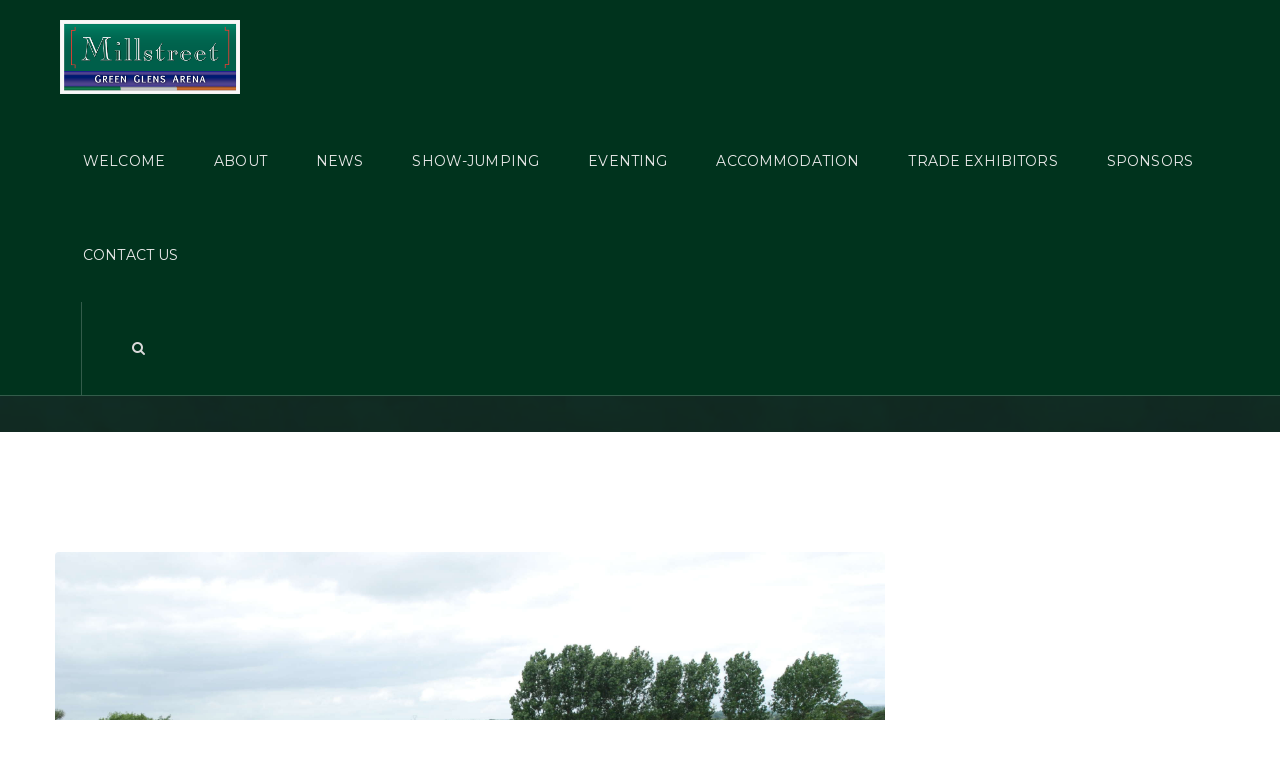

--- FILE ---
content_type: text/html; charset=UTF-8
request_url: https://www.millstreet.horse/2013/08/09/millstreet-set-for-international-invasion/
body_size: 21879
content:
<!DOCTYPE html>
<!--[if IE 8]> <html lang="en-GB" class="ie8"> <![endif]-->
<!--[if !IE]><!--> <html lang="en-GB"> <!--<![endif]-->
<head>
<meta charset="UTF-8">
	<meta name="viewport" content="width=device-width, initial-scale=1, maximum-scale=1">
<link rel="shortcut icon" href="https://www.millstreet.horse/wp-content/uploads/2015/05/favicon.ico" /><meta name="msapplication-TileColor" content="#859b54">
<meta name="theme-color" content="#859b54">

<link rel="profile" href="https://gmpg.org/xfn/11">
<link rel="pingback" href="https://www.millstreet.horse/xmlrpc.php">


<!-- MapPress Easy Google Maps Version:2.94.15 (https://www.mappresspro.com) -->

	  <meta name='robots' content='index, follow, max-image-preview:large, max-snippet:-1, max-video-preview:-1' />
	<style>img:is([sizes="auto" i], [sizes^="auto," i]) { contain-intrinsic-size: 3000px 1500px }</style>
	
	<!-- This site is optimized with the Yoast SEO plugin v25.5 - https://yoast.com/wordpress/plugins/seo/ -->
	<title>Millstreet Set for International Invasion | Millstreet Green Glens Arena</title>
	<link rel="canonical" href="https://www.millstreet.horse/2013/08/09/millstreet-set-for-international-invasion/" />
	<meta property="og:locale" content="en_GB" />
	<meta property="og:type" content="article" />
	<meta property="og:title" content="Millstreet Set for International Invasion | Millstreet Green Glens Arena" />
	<meta property="og:description" content="Final preparations are being made at the Green Glens Arena this week in advance of the 2013 Millstreet International Horse Show (CSI***), taking place from 14th – 18th August. Returning to its traditional date in the equestrian calendar, the stage is set for one of the biggest shows yet, with the number of entries received[...]" />
	<meta property="og:url" content="https://www.millstreet.horse/2013/08/09/millstreet-set-for-international-invasion/" />
	<meta property="og:site_name" content="Millstreet Green Glens Arena" />
	<meta property="article:published_time" content="2013-08-09T16:18:42+00:00" />
	<meta property="article:modified_time" content="2013-08-09T17:42:53+00:00" />
	<meta property="og:image" content="https://www.millstreet.horse/wp-content/uploads/2013/08/DSC_0020-scaled.jpg" />
	<meta property="og:image:width" content="2560" />
	<meta property="og:image:height" content="1714" />
	<meta property="og:image:type" content="image/jpeg" />
	<meta name="author" content="Millstreet Admin" />
	<meta name="twitter:card" content="summary_large_image" />
	<meta name="twitter:label1" content="Written by" />
	<meta name="twitter:data1" content="Millstreet Admin" />
	<meta name="twitter:label2" content="Estimated reading time" />
	<meta name="twitter:data2" content="3 minutes" />
	<script type="application/ld+json" class="yoast-schema-graph">{"@context":"https://schema.org","@graph":[{"@type":"WebPage","@id":"https://www.millstreet.horse/2013/08/09/millstreet-set-for-international-invasion/","url":"https://www.millstreet.horse/2013/08/09/millstreet-set-for-international-invasion/","name":"Millstreet Set for International Invasion | Millstreet Green Glens Arena","isPartOf":{"@id":"https://www.millstreet.horse/#website"},"primaryImageOfPage":{"@id":"https://www.millstreet.horse/2013/08/09/millstreet-set-for-international-invasion/#primaryimage"},"image":{"@id":"https://www.millstreet.horse/2013/08/09/millstreet-set-for-international-invasion/#primaryimage"},"thumbnailUrl":"https://www.millstreet.horse/wp-content/uploads/2013/08/DSC_0020-scaled.jpg","datePublished":"2013-08-09T16:18:42+00:00","dateModified":"2013-08-09T17:42:53+00:00","author":{"@id":"https://www.millstreet.horse/#/schema/person/ae51c56ea9688634eb2e756fb09d94ce"},"breadcrumb":{"@id":"https://www.millstreet.horse/2013/08/09/millstreet-set-for-international-invasion/#breadcrumb"},"inLanguage":"en-GB","potentialAction":[{"@type":"ReadAction","target":["https://www.millstreet.horse/2013/08/09/millstreet-set-for-international-invasion/"]}]},{"@type":"ImageObject","inLanguage":"en-GB","@id":"https://www.millstreet.horse/2013/08/09/millstreet-set-for-international-invasion/#primaryimage","url":"https://www.millstreet.horse/wp-content/uploads/2013/08/DSC_0020-scaled.jpg","contentUrl":"https://www.millstreet.horse/wp-content/uploads/2013/08/DSC_0020-scaled.jpg","width":2560,"height":1714},{"@type":"BreadcrumbList","@id":"https://www.millstreet.horse/2013/08/09/millstreet-set-for-international-invasion/#breadcrumb","itemListElement":[{"@type":"ListItem","position":1,"name":"Home","item":"https://www.millstreet.horse/"},{"@type":"ListItem","position":2,"name":"Millstreet Set for International Invasion"}]},{"@type":"WebSite","@id":"https://www.millstreet.horse/#website","url":"https://www.millstreet.horse/","name":"Millstreet Green Glens Arena","description":"Equestrian Competition Venue, Cork, Ireland","potentialAction":[{"@type":"SearchAction","target":{"@type":"EntryPoint","urlTemplate":"https://www.millstreet.horse/?s={search_term_string}"},"query-input":{"@type":"PropertyValueSpecification","valueRequired":true,"valueName":"search_term_string"}}],"inLanguage":"en-GB"},{"@type":"Person","@id":"https://www.millstreet.horse/#/schema/person/ae51c56ea9688634eb2e756fb09d94ce","name":"Millstreet Admin","image":{"@type":"ImageObject","inLanguage":"en-GB","@id":"https://www.millstreet.horse/#/schema/person/image/","url":"https://secure.gravatar.com/avatar/4ca951ca6f12b08e65be2137845434eb047b0908100044096e0543b985166027?s=96&d=mm&r=g","contentUrl":"https://secure.gravatar.com/avatar/4ca951ca6f12b08e65be2137845434eb047b0908100044096e0543b985166027?s=96&d=mm&r=g","caption":"Millstreet Admin"},"url":"https://www.millstreet.horse/author/admin/"}]}</script>
	<!-- / Yoast SEO plugin. -->


<link rel='dns-prefetch' href='//platform-api.sharethis.com' />
<link rel='dns-prefetch' href='//fonts.googleapis.com' />
<link rel="alternate" type="application/rss+xml" title="Millstreet Green Glens Arena &raquo; Feed" href="https://www.millstreet.horse/feed/" />
<link rel="alternate" type="application/rss+xml" title="Millstreet Green Glens Arena &raquo; Comments Feed" href="https://www.millstreet.horse/comments/feed/" />
<link rel="alternate" type="application/rss+xml" title="Millstreet Green Glens Arena &raquo; Millstreet Set for International Invasion Comments Feed" href="https://www.millstreet.horse/2013/08/09/millstreet-set-for-international-invasion/feed/" />
<script type="text/javascript">
/* <![CDATA[ */
window._wpemojiSettings = {"baseUrl":"https:\/\/s.w.org\/images\/core\/emoji\/16.0.1\/72x72\/","ext":".png","svgUrl":"https:\/\/s.w.org\/images\/core\/emoji\/16.0.1\/svg\/","svgExt":".svg","source":{"concatemoji":"https:\/\/www.millstreet.horse\/wp-includes\/js\/wp-emoji-release.min.js?ver=6.8.3"}};
/*! This file is auto-generated */
!function(s,n){var o,i,e;function c(e){try{var t={supportTests:e,timestamp:(new Date).valueOf()};sessionStorage.setItem(o,JSON.stringify(t))}catch(e){}}function p(e,t,n){e.clearRect(0,0,e.canvas.width,e.canvas.height),e.fillText(t,0,0);var t=new Uint32Array(e.getImageData(0,0,e.canvas.width,e.canvas.height).data),a=(e.clearRect(0,0,e.canvas.width,e.canvas.height),e.fillText(n,0,0),new Uint32Array(e.getImageData(0,0,e.canvas.width,e.canvas.height).data));return t.every(function(e,t){return e===a[t]})}function u(e,t){e.clearRect(0,0,e.canvas.width,e.canvas.height),e.fillText(t,0,0);for(var n=e.getImageData(16,16,1,1),a=0;a<n.data.length;a++)if(0!==n.data[a])return!1;return!0}function f(e,t,n,a){switch(t){case"flag":return n(e,"\ud83c\udff3\ufe0f\u200d\u26a7\ufe0f","\ud83c\udff3\ufe0f\u200b\u26a7\ufe0f")?!1:!n(e,"\ud83c\udde8\ud83c\uddf6","\ud83c\udde8\u200b\ud83c\uddf6")&&!n(e,"\ud83c\udff4\udb40\udc67\udb40\udc62\udb40\udc65\udb40\udc6e\udb40\udc67\udb40\udc7f","\ud83c\udff4\u200b\udb40\udc67\u200b\udb40\udc62\u200b\udb40\udc65\u200b\udb40\udc6e\u200b\udb40\udc67\u200b\udb40\udc7f");case"emoji":return!a(e,"\ud83e\udedf")}return!1}function g(e,t,n,a){var r="undefined"!=typeof WorkerGlobalScope&&self instanceof WorkerGlobalScope?new OffscreenCanvas(300,150):s.createElement("canvas"),o=r.getContext("2d",{willReadFrequently:!0}),i=(o.textBaseline="top",o.font="600 32px Arial",{});return e.forEach(function(e){i[e]=t(o,e,n,a)}),i}function t(e){var t=s.createElement("script");t.src=e,t.defer=!0,s.head.appendChild(t)}"undefined"!=typeof Promise&&(o="wpEmojiSettingsSupports",i=["flag","emoji"],n.supports={everything:!0,everythingExceptFlag:!0},e=new Promise(function(e){s.addEventListener("DOMContentLoaded",e,{once:!0})}),new Promise(function(t){var n=function(){try{var e=JSON.parse(sessionStorage.getItem(o));if("object"==typeof e&&"number"==typeof e.timestamp&&(new Date).valueOf()<e.timestamp+604800&&"object"==typeof e.supportTests)return e.supportTests}catch(e){}return null}();if(!n){if("undefined"!=typeof Worker&&"undefined"!=typeof OffscreenCanvas&&"undefined"!=typeof URL&&URL.createObjectURL&&"undefined"!=typeof Blob)try{var e="postMessage("+g.toString()+"("+[JSON.stringify(i),f.toString(),p.toString(),u.toString()].join(",")+"));",a=new Blob([e],{type:"text/javascript"}),r=new Worker(URL.createObjectURL(a),{name:"wpTestEmojiSupports"});return void(r.onmessage=function(e){c(n=e.data),r.terminate(),t(n)})}catch(e){}c(n=g(i,f,p,u))}t(n)}).then(function(e){for(var t in e)n.supports[t]=e[t],n.supports.everything=n.supports.everything&&n.supports[t],"flag"!==t&&(n.supports.everythingExceptFlag=n.supports.everythingExceptFlag&&n.supports[t]);n.supports.everythingExceptFlag=n.supports.everythingExceptFlag&&!n.supports.flag,n.DOMReady=!1,n.readyCallback=function(){n.DOMReady=!0}}).then(function(){return e}).then(function(){var e;n.supports.everything||(n.readyCallback(),(e=n.source||{}).concatemoji?t(e.concatemoji):e.wpemoji&&e.twemoji&&(t(e.twemoji),t(e.wpemoji)))}))}((window,document),window._wpemojiSettings);
/* ]]> */
</script>
<link rel='stylesheet' id='vc_extensions_cqbundle_adminicon-css' href='https://www.millstreet.horse/wp-content/plugins/vc-extensions-bundle/css/admin_icon.css?ver=6.8.3' type='text/css' media='all' />
<style id='wp-emoji-styles-inline-css' type='text/css'>

	img.wp-smiley, img.emoji {
		display: inline !important;
		border: none !important;
		box-shadow: none !important;
		height: 1em !important;
		width: 1em !important;
		margin: 0 0.07em !important;
		vertical-align: -0.1em !important;
		background: none !important;
		padding: 0 !important;
	}
</style>
<link rel='stylesheet' id='wp-block-library-css' href='https://www.millstreet.horse/wp-includes/css/dist/block-library/style.min.css?ver=6.8.3' type='text/css' media='all' />
<style id='classic-theme-styles-inline-css' type='text/css'>
/*! This file is auto-generated */
.wp-block-button__link{color:#fff;background-color:#32373c;border-radius:9999px;box-shadow:none;text-decoration:none;padding:calc(.667em + 2px) calc(1.333em + 2px);font-size:1.125em}.wp-block-file__button{background:#32373c;color:#fff;text-decoration:none}
</style>
<link rel='stylesheet' id='mappress-leaflet-css' href='https://www.millstreet.horse/wp-content/plugins/mappress-google-maps-for-wordpress/lib/leaflet/leaflet.css?ver=1.7.1' type='text/css' media='all' />
<link rel='stylesheet' id='mappress-css' href='https://www.millstreet.horse/wp-content/plugins/mappress-google-maps-for-wordpress/css/mappress.css?ver=2.94.15' type='text/css' media='all' />
<link rel='stylesheet' id='wpda_countdown_gutenberg_css-css' href='https://www.millstreet.horse/wp-content/plugins/widget-countdown/includes/gutenberg/style.css?ver=6.8.3' type='text/css' media='all' />
<link rel='stylesheet' id='wp-components-css' href='https://www.millstreet.horse/wp-includes/css/dist/components/style.min.css?ver=6.8.3' type='text/css' media='all' />
<link rel='stylesheet' id='wp-preferences-css' href='https://www.millstreet.horse/wp-includes/css/dist/preferences/style.min.css?ver=6.8.3' type='text/css' media='all' />
<link rel='stylesheet' id='wp-block-editor-css' href='https://www.millstreet.horse/wp-includes/css/dist/block-editor/style.min.css?ver=6.8.3' type='text/css' media='all' />
<link rel='stylesheet' id='wp-reusable-blocks-css' href='https://www.millstreet.horse/wp-includes/css/dist/reusable-blocks/style.min.css?ver=6.8.3' type='text/css' media='all' />
<link rel='stylesheet' id='wp-patterns-css' href='https://www.millstreet.horse/wp-includes/css/dist/patterns/style.min.css?ver=6.8.3' type='text/css' media='all' />
<link rel='stylesheet' id='wp-editor-css' href='https://www.millstreet.horse/wp-includes/css/dist/editor/style.min.css?ver=6.8.3' type='text/css' media='all' />
<link rel='stylesheet' id='captain-form-block-style-css-css' href='https://www.millstreet.horse/wp-content/plugins/captainform/admin/gutenberg/blocks.style.build.css?ver=6.8.3' type='text/css' media='all' />
<style id='global-styles-inline-css' type='text/css'>
:root{--wp--preset--aspect-ratio--square: 1;--wp--preset--aspect-ratio--4-3: 4/3;--wp--preset--aspect-ratio--3-4: 3/4;--wp--preset--aspect-ratio--3-2: 3/2;--wp--preset--aspect-ratio--2-3: 2/3;--wp--preset--aspect-ratio--16-9: 16/9;--wp--preset--aspect-ratio--9-16: 9/16;--wp--preset--color--black: #000000;--wp--preset--color--cyan-bluish-gray: #abb8c3;--wp--preset--color--white: #ffffff;--wp--preset--color--pale-pink: #f78da7;--wp--preset--color--vivid-red: #cf2e2e;--wp--preset--color--luminous-vivid-orange: #ff6900;--wp--preset--color--luminous-vivid-amber: #fcb900;--wp--preset--color--light-green-cyan: #7bdcb5;--wp--preset--color--vivid-green-cyan: #00d084;--wp--preset--color--pale-cyan-blue: #8ed1fc;--wp--preset--color--vivid-cyan-blue: #0693e3;--wp--preset--color--vivid-purple: #9b51e0;--wp--preset--gradient--vivid-cyan-blue-to-vivid-purple: linear-gradient(135deg,rgba(6,147,227,1) 0%,rgb(155,81,224) 100%);--wp--preset--gradient--light-green-cyan-to-vivid-green-cyan: linear-gradient(135deg,rgb(122,220,180) 0%,rgb(0,208,130) 100%);--wp--preset--gradient--luminous-vivid-amber-to-luminous-vivid-orange: linear-gradient(135deg,rgba(252,185,0,1) 0%,rgba(255,105,0,1) 100%);--wp--preset--gradient--luminous-vivid-orange-to-vivid-red: linear-gradient(135deg,rgba(255,105,0,1) 0%,rgb(207,46,46) 100%);--wp--preset--gradient--very-light-gray-to-cyan-bluish-gray: linear-gradient(135deg,rgb(238,238,238) 0%,rgb(169,184,195) 100%);--wp--preset--gradient--cool-to-warm-spectrum: linear-gradient(135deg,rgb(74,234,220) 0%,rgb(151,120,209) 20%,rgb(207,42,186) 40%,rgb(238,44,130) 60%,rgb(251,105,98) 80%,rgb(254,248,76) 100%);--wp--preset--gradient--blush-light-purple: linear-gradient(135deg,rgb(255,206,236) 0%,rgb(152,150,240) 100%);--wp--preset--gradient--blush-bordeaux: linear-gradient(135deg,rgb(254,205,165) 0%,rgb(254,45,45) 50%,rgb(107,0,62) 100%);--wp--preset--gradient--luminous-dusk: linear-gradient(135deg,rgb(255,203,112) 0%,rgb(199,81,192) 50%,rgb(65,88,208) 100%);--wp--preset--gradient--pale-ocean: linear-gradient(135deg,rgb(255,245,203) 0%,rgb(182,227,212) 50%,rgb(51,167,181) 100%);--wp--preset--gradient--electric-grass: linear-gradient(135deg,rgb(202,248,128) 0%,rgb(113,206,126) 100%);--wp--preset--gradient--midnight: linear-gradient(135deg,rgb(2,3,129) 0%,rgb(40,116,252) 100%);--wp--preset--font-size--small: 13px;--wp--preset--font-size--medium: 20px;--wp--preset--font-size--large: 36px;--wp--preset--font-size--x-large: 42px;--wp--preset--spacing--20: 0.44rem;--wp--preset--spacing--30: 0.67rem;--wp--preset--spacing--40: 1rem;--wp--preset--spacing--50: 1.5rem;--wp--preset--spacing--60: 2.25rem;--wp--preset--spacing--70: 3.38rem;--wp--preset--spacing--80: 5.06rem;--wp--preset--shadow--natural: 6px 6px 9px rgba(0, 0, 0, 0.2);--wp--preset--shadow--deep: 12px 12px 50px rgba(0, 0, 0, 0.4);--wp--preset--shadow--sharp: 6px 6px 0px rgba(0, 0, 0, 0.2);--wp--preset--shadow--outlined: 6px 6px 0px -3px rgba(255, 255, 255, 1), 6px 6px rgba(0, 0, 0, 1);--wp--preset--shadow--crisp: 6px 6px 0px rgba(0, 0, 0, 1);}:where(.is-layout-flex){gap: 0.5em;}:where(.is-layout-grid){gap: 0.5em;}body .is-layout-flex{display: flex;}.is-layout-flex{flex-wrap: wrap;align-items: center;}.is-layout-flex > :is(*, div){margin: 0;}body .is-layout-grid{display: grid;}.is-layout-grid > :is(*, div){margin: 0;}:where(.wp-block-columns.is-layout-flex){gap: 2em;}:where(.wp-block-columns.is-layout-grid){gap: 2em;}:where(.wp-block-post-template.is-layout-flex){gap: 1.25em;}:where(.wp-block-post-template.is-layout-grid){gap: 1.25em;}.has-black-color{color: var(--wp--preset--color--black) !important;}.has-cyan-bluish-gray-color{color: var(--wp--preset--color--cyan-bluish-gray) !important;}.has-white-color{color: var(--wp--preset--color--white) !important;}.has-pale-pink-color{color: var(--wp--preset--color--pale-pink) !important;}.has-vivid-red-color{color: var(--wp--preset--color--vivid-red) !important;}.has-luminous-vivid-orange-color{color: var(--wp--preset--color--luminous-vivid-orange) !important;}.has-luminous-vivid-amber-color{color: var(--wp--preset--color--luminous-vivid-amber) !important;}.has-light-green-cyan-color{color: var(--wp--preset--color--light-green-cyan) !important;}.has-vivid-green-cyan-color{color: var(--wp--preset--color--vivid-green-cyan) !important;}.has-pale-cyan-blue-color{color: var(--wp--preset--color--pale-cyan-blue) !important;}.has-vivid-cyan-blue-color{color: var(--wp--preset--color--vivid-cyan-blue) !important;}.has-vivid-purple-color{color: var(--wp--preset--color--vivid-purple) !important;}.has-black-background-color{background-color: var(--wp--preset--color--black) !important;}.has-cyan-bluish-gray-background-color{background-color: var(--wp--preset--color--cyan-bluish-gray) !important;}.has-white-background-color{background-color: var(--wp--preset--color--white) !important;}.has-pale-pink-background-color{background-color: var(--wp--preset--color--pale-pink) !important;}.has-vivid-red-background-color{background-color: var(--wp--preset--color--vivid-red) !important;}.has-luminous-vivid-orange-background-color{background-color: var(--wp--preset--color--luminous-vivid-orange) !important;}.has-luminous-vivid-amber-background-color{background-color: var(--wp--preset--color--luminous-vivid-amber) !important;}.has-light-green-cyan-background-color{background-color: var(--wp--preset--color--light-green-cyan) !important;}.has-vivid-green-cyan-background-color{background-color: var(--wp--preset--color--vivid-green-cyan) !important;}.has-pale-cyan-blue-background-color{background-color: var(--wp--preset--color--pale-cyan-blue) !important;}.has-vivid-cyan-blue-background-color{background-color: var(--wp--preset--color--vivid-cyan-blue) !important;}.has-vivid-purple-background-color{background-color: var(--wp--preset--color--vivid-purple) !important;}.has-black-border-color{border-color: var(--wp--preset--color--black) !important;}.has-cyan-bluish-gray-border-color{border-color: var(--wp--preset--color--cyan-bluish-gray) !important;}.has-white-border-color{border-color: var(--wp--preset--color--white) !important;}.has-pale-pink-border-color{border-color: var(--wp--preset--color--pale-pink) !important;}.has-vivid-red-border-color{border-color: var(--wp--preset--color--vivid-red) !important;}.has-luminous-vivid-orange-border-color{border-color: var(--wp--preset--color--luminous-vivid-orange) !important;}.has-luminous-vivid-amber-border-color{border-color: var(--wp--preset--color--luminous-vivid-amber) !important;}.has-light-green-cyan-border-color{border-color: var(--wp--preset--color--light-green-cyan) !important;}.has-vivid-green-cyan-border-color{border-color: var(--wp--preset--color--vivid-green-cyan) !important;}.has-pale-cyan-blue-border-color{border-color: var(--wp--preset--color--pale-cyan-blue) !important;}.has-vivid-cyan-blue-border-color{border-color: var(--wp--preset--color--vivid-cyan-blue) !important;}.has-vivid-purple-border-color{border-color: var(--wp--preset--color--vivid-purple) !important;}.has-vivid-cyan-blue-to-vivid-purple-gradient-background{background: var(--wp--preset--gradient--vivid-cyan-blue-to-vivid-purple) !important;}.has-light-green-cyan-to-vivid-green-cyan-gradient-background{background: var(--wp--preset--gradient--light-green-cyan-to-vivid-green-cyan) !important;}.has-luminous-vivid-amber-to-luminous-vivid-orange-gradient-background{background: var(--wp--preset--gradient--luminous-vivid-amber-to-luminous-vivid-orange) !important;}.has-luminous-vivid-orange-to-vivid-red-gradient-background{background: var(--wp--preset--gradient--luminous-vivid-orange-to-vivid-red) !important;}.has-very-light-gray-to-cyan-bluish-gray-gradient-background{background: var(--wp--preset--gradient--very-light-gray-to-cyan-bluish-gray) !important;}.has-cool-to-warm-spectrum-gradient-background{background: var(--wp--preset--gradient--cool-to-warm-spectrum) !important;}.has-blush-light-purple-gradient-background{background: var(--wp--preset--gradient--blush-light-purple) !important;}.has-blush-bordeaux-gradient-background{background: var(--wp--preset--gradient--blush-bordeaux) !important;}.has-luminous-dusk-gradient-background{background: var(--wp--preset--gradient--luminous-dusk) !important;}.has-pale-ocean-gradient-background{background: var(--wp--preset--gradient--pale-ocean) !important;}.has-electric-grass-gradient-background{background: var(--wp--preset--gradient--electric-grass) !important;}.has-midnight-gradient-background{background: var(--wp--preset--gradient--midnight) !important;}.has-small-font-size{font-size: var(--wp--preset--font-size--small) !important;}.has-medium-font-size{font-size: var(--wp--preset--font-size--medium) !important;}.has-large-font-size{font-size: var(--wp--preset--font-size--large) !important;}.has-x-large-font-size{font-size: var(--wp--preset--font-size--x-large) !important;}
:where(.wp-block-post-template.is-layout-flex){gap: 1.25em;}:where(.wp-block-post-template.is-layout-grid){gap: 1.25em;}
:where(.wp-block-columns.is-layout-flex){gap: 2em;}:where(.wp-block-columns.is-layout-grid){gap: 2em;}
:root :where(.wp-block-pullquote){font-size: 1.5em;line-height: 1.6;}
</style>
<link rel='stylesheet' id='awesome-weather-css' href='https://www.millstreet.horse/wp-content/plugins/awesome-weather/awesome-weather.css?ver=6.8.3' type='text/css' media='all' />
<style id='awesome-weather-inline-css' type='text/css'>
.awesome-weather-wrap { font-family: 'Open Sans', sans-serif; font-weight: 400; font-size: 14px; line-height: 14px; }
</style>
<link rel='stylesheet' id='opensans-googlefont-css' href='//fonts.googleapis.com/css?family=Open+Sans%3A400&#038;ver=6.8.3' type='text/css' media='all' />
<link rel='stylesheet' id='essential-grid-plugin-settings-css' href='https://www.millstreet.horse/wp-content/plugins/essential-grid/public/assets/css/settings.css?ver=2.3.3' type='text/css' media='all' />
<link rel='stylesheet' id='tp-fontello-css' href='https://www.millstreet.horse/wp-content/plugins/essential-grid/public/assets/font/fontello/css/fontello.css?ver=2.3.3' type='text/css' media='all' />
<link rel='stylesheet' id='rs-plugin-settings-css' href='https://www.millstreet.horse/wp-content/plugins/revslider/public/assets/css/rs6.css?ver=6.2.1' type='text/css' media='all' />
<style id='rs-plugin-settings-inline-css' type='text/css'>
.tp-caption a{color:#ff7302;text-shadow:none;-webkit-transition:all 0.2s ease-out;-moz-transition:all 0.2s ease-out;-o-transition:all 0.2s ease-out;-ms-transition:all 0.2s ease-out}.tp-caption a:hover{color:#ffa902}.tp-caption a{color:#ff7302;text-shadow:none;-webkit-transition:all 0.2s ease-out;-moz-transition:all 0.2s ease-out;-o-transition:all 0.2s ease-out;-ms-transition:all 0.2s ease-out}.tp-caption a:hover{color:#ffa902}
</style>
<link rel='stylesheet' id='woocommerce-layout-css' href='https://www.millstreet.horse/wp-content/plugins/woocommerce/assets/css/woocommerce-layout.css?ver=10.0.2' type='text/css' media='all' />
<link rel='stylesheet' id='woocommerce-smallscreen-css' href='https://www.millstreet.horse/wp-content/plugins/woocommerce/assets/css/woocommerce-smallscreen.css?ver=10.0.2' type='text/css' media='only screen and (max-width: 768px)' />
<link rel='stylesheet' id='woocommerce-general-css' href='https://www.millstreet.horse/wp-content/plugins/woocommerce/assets/css/woocommerce.css?ver=10.0.2' type='text/css' media='all' />
<style id='woocommerce-inline-inline-css' type='text/css'>
.woocommerce form .form-row .required { visibility: visible; }
</style>
<link rel='stylesheet' id='bigger-picture-css' href='https://www.millstreet.horse/wp-content/plugins/youtube-channel/assets/lib/bigger-picture/css/bigger-picture.min.css?ver=3.25.2' type='text/css' media='all' />
<link rel='stylesheet' id='youtube-channel-css' href='https://www.millstreet.horse/wp-content/plugins/youtube-channel/assets/css/youtube-channel.min.css?ver=3.25.2' type='text/css' media='all' />
<link rel='stylesheet' id='mc4wp-form-basic-css' href='https://www.millstreet.horse/wp-content/plugins/mailchimp-for-wp/assets/css/form-basic.css?ver=4.10.5' type='text/css' media='all' />
<link rel='stylesheet' id='wp-lightbox-2.min.css-css' href='https://www.millstreet.horse/wp-content/plugins/wp-lightbox-2/styles/lightbox.min.css?ver=1.3.4' type='text/css' media='all' />
<link rel='stylesheet' id='brands-styles-css' href='https://www.millstreet.horse/wp-content/plugins/woocommerce/assets/css/brands.css?ver=10.0.2' type='text/css' media='all' />
<link rel='stylesheet' id='font-awesome-css' href='https://www.millstreet.horse/wp-content/themes/unova/inc/theme-options/cs-framework/assets/css/font-awesome.min.css?ver=6.8.3' type='text/css' media='all' />
<link rel='stylesheet' id='pe-icon-css' href='https://www.millstreet.horse/wp-content/themes/unova/assets/css/pe-icon-7-stroke.min.css?ver=1.7.2' type='text/css' media='all' />
<link rel='stylesheet' id='flexslider-css' href='https://www.millstreet.horse/wp-content/plugins/js_composer/assets/lib/vendor/node_modules/flexslider/flexslider.min.css?ver=7.7.2' type='text/css' media='all' />
<link rel='stylesheet' id='animate-css' href='https://www.millstreet.horse/wp-content/themes/unova/assets/css/animate.min.css?ver=1.7.2' type='text/css' media='all' />
<link rel='stylesheet' id='aos-css' href='https://www.millstreet.horse/wp-content/themes/unova/assets/css/aos.css?ver=1.7.2' type='text/css' media='all' />
<link rel='stylesheet' id='magnific-popup-css' href='https://www.millstreet.horse/wp-content/themes/unova/assets/css/magnific-popup.min.css?ver=1.7.2' type='text/css' media='all' />
<link rel='stylesheet' id='nice-select-css' href='https://www.millstreet.horse/wp-content/themes/unova/assets/css/nice-select.min.css?ver=1.7.2' type='text/css' media='all' />
<link rel='stylesheet' id='swiper-css' href='https://www.millstreet.horse/wp-content/themes/unova/assets/css/swiper.min.css?ver=3.4.0' type='text/css' media='all' />
<link rel='stylesheet' id='owl-carousel-css' href='https://www.millstreet.horse/wp-content/themes/unova/assets/css/owl.carousel.min.css?ver=2.2.1' type='text/css' media='all' />
<link rel='stylesheet' id='bootstrap-css' href='https://www.millstreet.horse/wp-content/themes/unova/assets/css/bootstrap.min.css?ver=3.3.6' type='text/css' media='all' />
<link rel='stylesheet' id='rateyo-css' href='https://www.millstreet.horse/wp-content/themes/unova/assets/css/jquery.rateyo.min.css?ver=1.7.2' type='text/css' media='all' />
<link rel='stylesheet' id='unova-style-css' href='https://www.millstreet.horse/wp-content/themes/unova/assets/css/styles.css?ver=1.7.2' type='text/css' media='all' />
<link rel='stylesheet' id='unova-responsive-css' href='https://www.millstreet.horse/wp-content/themes/unova/assets/css/responsive.css?ver=1.7.2' type='text/css' media='all' />
<link rel='stylesheet' id='unova-google-fonts-css' href='//fonts.googleapis.com/css?family=Montserrat%3A400%7CRubik%3A400%7CSource+Serif+Pro%3A400&#038;subset=latin' type='text/css' media='all' />
<link rel='stylesheet' id='wp-pagenavi-css' href='https://www.millstreet.horse/wp-content/plugins/wp-pagenavi/pagenavi-css.css?ver=2.70' type='text/css' media='all' />
<link rel='stylesheet' id='tablepress-default-css' href='https://www.millstreet.horse/wp-content/plugins/tablepress/css/build/default.css?ver=3.1.3' type='text/css' media='all' />
<script type="text/javascript" src="https://www.millstreet.horse/wp-includes/js/jquery/jquery.min.js?ver=3.7.1" id="jquery-core-js"></script>
<script type="text/javascript" src="https://www.millstreet.horse/wp-includes/js/jquery/jquery-migrate.min.js?ver=3.4.1" id="jquery-migrate-js"></script>
<script type="text/javascript" src="https://www.millstreet.horse/wp-content/plugins/revslider/public/assets/js/rbtools.min.js?ver=6.0" id="tp-tools-js"></script>
<script type="text/javascript" src="https://www.millstreet.horse/wp-content/plugins/revslider/public/assets/js/rs6.min.js?ver=6.2.1" id="revmin-js"></script>
<script type="text/javascript" src="https://www.millstreet.horse/wp-content/plugins/woocommerce/assets/js/jquery-blockui/jquery.blockUI.min.js?ver=2.7.0-wc.10.0.2" id="jquery-blockui-js" data-wp-strategy="defer"></script>
<script type="text/javascript" id="wc-add-to-cart-js-extra">
/* <![CDATA[ */
var wc_add_to_cart_params = {"ajax_url":"\/wp-admin\/admin-ajax.php","wc_ajax_url":"\/?wc-ajax=%%endpoint%%","i18n_view_cart":"View basket","cart_url":"https:\/\/www.millstreet.horse\/memories\/millstreetarch098\/","is_cart":"","cart_redirect_after_add":"no"};
/* ]]> */
</script>
<script type="text/javascript" src="https://www.millstreet.horse/wp-content/plugins/woocommerce/assets/js/frontend/add-to-cart.min.js?ver=10.0.2" id="wc-add-to-cart-js" data-wp-strategy="defer"></script>
<script type="text/javascript" src="https://www.millstreet.horse/wp-content/plugins/woocommerce/assets/js/js-cookie/js.cookie.min.js?ver=2.1.4-wc.10.0.2" id="js-cookie-js" defer="defer" data-wp-strategy="defer"></script>
<script type="text/javascript" id="woocommerce-js-extra">
/* <![CDATA[ */
var woocommerce_params = {"ajax_url":"\/wp-admin\/admin-ajax.php","wc_ajax_url":"\/?wc-ajax=%%endpoint%%","i18n_password_show":"Show password","i18n_password_hide":"Hide password"};
/* ]]> */
</script>
<script type="text/javascript" src="https://www.millstreet.horse/wp-content/plugins/woocommerce/assets/js/frontend/woocommerce.min.js?ver=10.0.2" id="woocommerce-js" defer="defer" data-wp-strategy="defer"></script>
<script type="text/javascript" src="https://www.millstreet.horse/wp-content/plugins/js_composer/assets/js/vendors/woocommerce-add-to-cart.js?ver=7.7.2" id="vc_woocommerce-add-to-cart-js-js"></script>
<script type="text/javascript" src="//platform-api.sharethis.com/js/sharethis.js#source=googleanalytics-wordpress#product=ga&amp;property=5f9ad987968068001900ddcb" id="googleanalytics-platform-sharethis-js"></script>
<script></script><link rel="https://api.w.org/" href="https://www.millstreet.horse/wp-json/" /><link rel="alternate" title="JSON" type="application/json" href="https://www.millstreet.horse/wp-json/wp/v2/posts/1412" /><link rel="EditURI" type="application/rsd+xml" title="RSD" href="https://www.millstreet.horse/xmlrpc.php?rsd" />
<meta name="generator" content="WordPress 6.8.3" />
<meta name="generator" content="WooCommerce 10.0.2" />
<link rel='shortlink' href='https://www.millstreet.horse/?p=1412' />
<link rel="alternate" title="oEmbed (JSON)" type="application/json+oembed" href="https://www.millstreet.horse/wp-json/oembed/1.0/embed?url=https%3A%2F%2Fwww.millstreet.horse%2F2013%2F08%2F09%2Fmillstreet-set-for-international-invasion%2F" />
<link rel="alternate" title="oEmbed (XML)" type="text/xml+oembed" href="https://www.millstreet.horse/wp-json/oembed/1.0/embed?url=https%3A%2F%2Fwww.millstreet.horse%2F2013%2F08%2F09%2Fmillstreet-set-for-international-invasion%2F&#038;format=xml" />
<meta name="generator" content="Redux 4.5.7" />        <style type="text/css" id="pf-main-css">
            
				@media screen {
					.printfriendly {
						z-index: 1000; position: relative
					}
					.printfriendly a, .printfriendly a:link, .printfriendly a:visited, .printfriendly a:hover, .printfriendly a:active {
						font-weight: 600;
						cursor: pointer;
						text-decoration: none;
						border: none;
						-webkit-box-shadow: none;
						-moz-box-shadow: none;
						box-shadow: none;
						outline:none;
						font-size: 14px !important;
						color: #6D9F00 !important;
					}
					.printfriendly.pf-alignleft {
						float: left;
					}
					.printfriendly.pf-alignright {
						float: right;
					}
					.printfriendly.pf-aligncenter {
						justify-content: center;
						display: flex; align-items: center;
					}
				}

				.pf-button-img {
					border: none;
					-webkit-box-shadow: none;
					-moz-box-shadow: none;
					box-shadow: none;
					padding: 0;
					margin: 0;
					display: inline;
					vertical-align: middle;
				}

				img.pf-button-img + .pf-button-text {
					margin-left: 6px;
				}

				@media print {
					.printfriendly {
						display: none;
					}
				}
				        </style>

            
        <style type="text/css" id="pf-excerpt-styles">
          .pf-button.pf-button-excerpt {
              display: none;
           }
        </style>

            	<noscript><style>.woocommerce-product-gallery{ opacity: 1 !important; }</style></noscript>
	<meta name="generator" content="Powered by WPBakery Page Builder - drag and drop page builder for WordPress."/>
<meta name="generator" content="Powered by Slider Revolution 6.2.1 - responsive, Mobile-Friendly Slider Plugin for WordPress with comfortable drag and drop interface." />
<script type="text/javascript">function setREVStartSize(e){			
			try {								
				var pw = document.getElementById(e.c).parentNode.offsetWidth,
					newh;
				pw = pw===0 || isNaN(pw) ? window.innerWidth : pw;
				e.tabw = e.tabw===undefined ? 0 : parseInt(e.tabw);
				e.thumbw = e.thumbw===undefined ? 0 : parseInt(e.thumbw);
				e.tabh = e.tabh===undefined ? 0 : parseInt(e.tabh);
				e.thumbh = e.thumbh===undefined ? 0 : parseInt(e.thumbh);
				e.tabhide = e.tabhide===undefined ? 0 : parseInt(e.tabhide);
				e.thumbhide = e.thumbhide===undefined ? 0 : parseInt(e.thumbhide);
				e.mh = e.mh===undefined || e.mh=="" || e.mh==="auto" ? 0 : parseInt(e.mh,0);		
				if(e.layout==="fullscreen" || e.l==="fullscreen") 						
					newh = Math.max(e.mh,window.innerHeight);				
				else{					
					e.gw = Array.isArray(e.gw) ? e.gw : [e.gw];
					for (var i in e.rl) if (e.gw[i]===undefined || e.gw[i]===0) e.gw[i] = e.gw[i-1];					
					e.gh = e.el===undefined || e.el==="" || (Array.isArray(e.el) && e.el.length==0)? e.gh : e.el;
					e.gh = Array.isArray(e.gh) ? e.gh : [e.gh];
					for (var i in e.rl) if (e.gh[i]===undefined || e.gh[i]===0) e.gh[i] = e.gh[i-1];
										
					var nl = new Array(e.rl.length),
						ix = 0,						
						sl;					
					e.tabw = e.tabhide>=pw ? 0 : e.tabw;
					e.thumbw = e.thumbhide>=pw ? 0 : e.thumbw;
					e.tabh = e.tabhide>=pw ? 0 : e.tabh;
					e.thumbh = e.thumbhide>=pw ? 0 : e.thumbh;					
					for (var i in e.rl) nl[i] = e.rl[i]<window.innerWidth ? 0 : e.rl[i];
					sl = nl[0];									
					for (var i in nl) if (sl>nl[i] && nl[i]>0) { sl = nl[i]; ix=i;}															
					var m = pw>(e.gw[ix]+e.tabw+e.thumbw) ? 1 : (pw-(e.tabw+e.thumbw)) / (e.gw[ix]);					

					newh =  (e.type==="carousel" && e.justify==="true" ? e.gh[ix] : (e.gh[ix] * m)) + (e.tabh + e.thumbh);
				}			
				
				if(window.rs_init_css===undefined) window.rs_init_css = document.head.appendChild(document.createElement("style"));					
				document.getElementById(e.c).height = newh;
				window.rs_init_css.innerHTML += "#"+e.c+"_wrapper { height: "+newh+"px }";				
			} catch(e){
				console.log("Failure at Presize of Slider:" + e)
			}					   
		  };</script>
		<style type="text/css" id="wp-custom-css">
			.transparent-header .unva-navigation > ul > li.active > a {
  color: #859b54;
}
.transparent-header .is-sticky .header-wrap {
    background: #024e3d;
}		</style>
		<noscript><style> .wpb_animate_when_almost_visible { opacity: 1; }</style></noscript></head>
<body class="wp-singular post-template-default single single-post postid-1412 single-format-standard wp-theme-unova theme-unova woocommerce-no-js wpb-js-composer js-comp-ver-7.7.2 vc_responsive">

<div class="unva-main-wrap transparent-header header-style-three">
<div class="main-wrap-inner"> <!-- main-wrap-inner -->

  <!-- Header -->
  <header class="unva-header">

      <!-- Brand & Info -->
    <div class="header-wrap">
      
<div class="unva-brand  hav-mobile-logo hav-trans-logo" style="padding-top:20px;padding-bottom:20px;">
	<a href="https://www.millstreet.horse/">
	<img src="https://www.millstreet.horse/wp-content/uploads/2020/05/MHS_Logo_web.png" alt="Millstreet Green Glens Arena" class="transparent-default-logo transparent-logo" width="180px" height="150px"><img src="https://www.millstreet.horse/wp-content/uploads/2020/05/MHS_Logo_web.png" width="180px" height="150px" alt="Millstreet Green Glens Arena" class="retina-logo normal-logo">
				<img src="https://www.millstreet.horse/wp-content/uploads/2020/05/MHS_Logo_web.png" alt="Millstreet Green Glens Arena" class="default-logo normal-logo" width="180px" height="150px"><img src="https://www.millstreet.horse/wp-content/uploads/2020/05/MHS_Logo_web.png" width="130" height="" alt="Millstreet Green Glens Arena" class="mobile-logo"></a></div><!-- Navigation & Search -->
<div class="unva-header-right">
  <div class="unva-navigation">
  <ul id="menu-mt25" class=""><li id="menu-item-23201" class="menu-item menu-item-type-post_type menu-item-object-page menu-item-home menu-item-23201"><a href="https://www.millstreet.horse/"><span class="nav-text">Welcome</span></a></li>
<li id="menu-item-23385" class="menu-item menu-item-type-post_type menu-item-object-page menu-item-has-children menu-item-23385 has-dropdown"><a href="https://www.millstreet.horse/about/" class="dropdown-toggle" aria-haspopup="true"><span class="nav-text">About </span></a>
<ul role="menu" class=" dropdown-nav">
	<li id="menu-item-24547" class="menu-item menu-item-type-post_type menu-item-object-page menu-item-24547"><a href="https://www.millstreet.horse/about/"><span class="nav-text">Green Glens Arena</span></a></li>
	<li id="menu-item-24546" class="menu-item menu-item-type-post_type menu-item-object-page menu-item-24546"><a href="https://www.millstreet.horse/concerts-other-events/"><span class="nav-text">Concerts &amp; Other Events</span></a></li>
</ul>
</li>
<li id="menu-item-23206" class="menu-item menu-item-type-post_type menu-item-object-page menu-item-23206"><a href="https://www.millstreet.horse/news/"><span class="nav-text">News</span></a></li>
<li id="menu-item-23207" class="menu-item menu-item-type-post_type menu-item-object-page menu-item-has-children menu-item-23207 has-dropdown"><a href="https://www.millstreet.horse/competitors/" class="dropdown-toggle" aria-haspopup="true"><span class="nav-text">Show-Jumping </span></a>
<ul role="menu" class=" dropdown-nav">
	<li id="menu-item-23209" class="menu-item menu-item-type-custom menu-item-object-custom menu-item-23209"><a href="https://millstreet.horse/competitors"><span class="nav-text">CSI2* Interntaional</span></a></li>
	<li id="menu-item-23208" class="menu-item menu-item-type-custom menu-item-object-custom menu-item-23208"><a href="https://www.millstreet.horse/millstreet-pony-yr-show/"><span class="nav-text">Pony/YR Grand Prix Show</span></a></li>
</ul>
</li>
<li id="menu-item-23205" class="menu-item menu-item-type-post_type menu-item-object-page menu-item-has-children menu-item-23205 has-dropdown"><a href="https://www.millstreet.horse/eventing/" class="dropdown-toggle" aria-haspopup="true"><span class="nav-text">Eventing </span></a>
<ul role="menu" class=" dropdown-nav">
	<li id="menu-item-24022" class="menu-item menu-item-type-custom menu-item-object-custom menu-item-24022"><a href="https://www.millstreet.horse/eventing/"><span class="nav-text">Event Information</span></a></li>
	<li id="menu-item-24069" class="menu-item menu-item-type-post_type menu-item-object-page menu-item-24069"><a href="https://www.millstreet.horse/livestream/"><span class="nav-text">Livestream</span></a></li>
</ul>
</li>
<li id="menu-item-23211" class="menu-item menu-item-type-post_type menu-item-object-page menu-item-23211"><a href="https://www.millstreet.horse/location/accommodation/"><span class="nav-text">Accommodation</span></a></li>
<li id="menu-item-23203" class="menu-item menu-item-type-post_type menu-item-object-page menu-item-23203"><a href="https://www.millstreet.horse/get-involved/trade-exhibitors/"><span class="nav-text">Trade Exhibitors</span></a></li>
<li id="menu-item-24021" class="menu-item menu-item-type-custom menu-item-object-custom menu-item-24021"><a href="https://www.millstreet.horse/sponsorship/"><span class="nav-text">Sponsors</span></a></li>
<li id="menu-item-23204" class="menu-item menu-item-type-post_type menu-item-object-page menu-item-has-children menu-item-23204 has-dropdown"><a href="https://www.millstreet.horse/contact-us/" class="dropdown-toggle" aria-haspopup="true"><span class="nav-text">Contact Us </span></a>
<ul role="menu" class=" dropdown-nav">
	<li id="menu-item-23388" class="menu-item menu-item-type-post_type menu-item-object-page menu-item-23388"><a href="https://www.millstreet.horse/contact-us/"><span class="nav-text">Get In Touch</span></a></li>
	<li id="menu-item-23361" class="menu-item menu-item-type-post_type menu-item-object-page menu-item-23361"><a href="https://www.millstreet.horse/location/"><span class="nav-text">Location</span></a></li>
	<li id="menu-item-23210" class="menu-item menu-item-type-post_type menu-item-object-page menu-item-23210"><a href="https://www.millstreet.horse/competitors/ferrydeal/"><span class="nav-text">Travelling by Ferry?</span></a></li>
</ul>
</li>
</ul>  </div> <!-- Container -->
  <div class="header-right-links">
    <div class="search-link">
  <a href="javascript:void(0);"><i class="fa fa-search" aria-hidden="true"></i></a>
  <div class="unva-search-box">
    <div class="unva-table-wrap">
      <div class="unva-align-wrap">
        <form method="get" id="searchform" action="https://www.millstreet.horse/" class="searchform" >
          <div>
            <label class="screen-reader-text" for="s">Search for:</label>
            <input type="text" name="s" id="s" placeholder="Search..." />
          </div>
        </form>
        <a href="javascript:void(0);" class="search-closer"></a>
      </div>
    </div>
  </div>
</div>    <a href="javascript:void(0);" class="toggle-link fixed-nav-off"><span class="toggle-separator"></span></a>
  </div>
</div> <!-- unva-navigation -->
    </div> <!-- header-wrap -->
      </header>
  <div class="unva-fixed-navigation">
    <div class="close-btn"><a href="javascript:void(0);"></a></div>
    <div class="unva-table-wrap">
      <div class="unva-align-wrap">
        <div class="container">
          <div class="unva-navigation">
            <ul id="menu-mt25-1" class=""><li class="menu-item menu-item-type-post_type menu-item-object-page menu-item-home menu-item-23201"><a href="https://www.millstreet.horse/"><span class="nav-text">Welcome</span></a></li>
<li class="menu-item menu-item-type-post_type menu-item-object-page menu-item-has-children menu-item-23385 has-dropdown"><a href="https://www.millstreet.horse/about/" class="dropdown-toggle" aria-haspopup="true"><span class="nav-text">About </span></a>
<ul role="menu" class=" dropdown-nav">
	<li class="menu-item menu-item-type-post_type menu-item-object-page menu-item-24547"><a href="https://www.millstreet.horse/about/"><span class="nav-text">Green Glens Arena</span></a></li>
	<li class="menu-item menu-item-type-post_type menu-item-object-page menu-item-24546"><a href="https://www.millstreet.horse/concerts-other-events/"><span class="nav-text">Concerts &amp; Other Events</span></a></li>
</ul>
</li>
<li class="menu-item menu-item-type-post_type menu-item-object-page menu-item-23206"><a href="https://www.millstreet.horse/news/"><span class="nav-text">News</span></a></li>
<li class="menu-item menu-item-type-post_type menu-item-object-page menu-item-has-children menu-item-23207 has-dropdown"><a href="https://www.millstreet.horse/competitors/" class="dropdown-toggle" aria-haspopup="true"><span class="nav-text">Show-Jumping </span></a>
<ul role="menu" class=" dropdown-nav">
	<li class="menu-item menu-item-type-custom menu-item-object-custom menu-item-23209"><a href="https://millstreet.horse/competitors"><span class="nav-text">CSI2* Interntaional</span></a></li>
	<li class="menu-item menu-item-type-custom menu-item-object-custom menu-item-23208"><a href="https://www.millstreet.horse/millstreet-pony-yr-show/"><span class="nav-text">Pony/YR Grand Prix Show</span></a></li>
</ul>
</li>
<li class="menu-item menu-item-type-post_type menu-item-object-page menu-item-has-children menu-item-23205 has-dropdown"><a href="https://www.millstreet.horse/eventing/" class="dropdown-toggle" aria-haspopup="true"><span class="nav-text">Eventing </span></a>
<ul role="menu" class=" dropdown-nav">
	<li class="menu-item menu-item-type-custom menu-item-object-custom menu-item-24022"><a href="https://www.millstreet.horse/eventing/"><span class="nav-text">Event Information</span></a></li>
	<li class="menu-item menu-item-type-post_type menu-item-object-page menu-item-24069"><a href="https://www.millstreet.horse/livestream/"><span class="nav-text">Livestream</span></a></li>
</ul>
</li>
<li class="menu-item menu-item-type-post_type menu-item-object-page menu-item-23211"><a href="https://www.millstreet.horse/location/accommodation/"><span class="nav-text">Accommodation</span></a></li>
<li class="menu-item menu-item-type-post_type menu-item-object-page menu-item-23203"><a href="https://www.millstreet.horse/get-involved/trade-exhibitors/"><span class="nav-text">Trade Exhibitors</span></a></li>
<li class="menu-item menu-item-type-custom menu-item-object-custom menu-item-24021"><a href="https://www.millstreet.horse/sponsorship/"><span class="nav-text">Sponsors</span></a></li>
<li class="menu-item menu-item-type-post_type menu-item-object-page menu-item-has-children menu-item-23204 has-dropdown"><a href="https://www.millstreet.horse/contact-us/" class="dropdown-toggle" aria-haspopup="true"><span class="nav-text">Contact Us </span></a>
<ul role="menu" class=" dropdown-nav">
	<li class="menu-item menu-item-type-post_type menu-item-object-page menu-item-23388"><a href="https://www.millstreet.horse/contact-us/"><span class="nav-text">Get In Touch</span></a></li>
	<li class="menu-item menu-item-type-post_type menu-item-object-page menu-item-23361"><a href="https://www.millstreet.horse/location/"><span class="nav-text">Location</span></a></li>
	<li class="menu-item menu-item-type-post_type menu-item-object-page menu-item-23210"><a href="https://www.millstreet.horse/competitors/ferrydeal/"><span class="nav-text">Travelling by Ferry?</span></a></li>
</ul>
</li>
</ul>          </div>
        </div>
      </div>
    </div>
  </div>

  <!-- Banner & Title Area -->
<section class="unva-page-title unva-parallax padding-default " style="background-image: url(https://www.millstreet.horse/wp-content/uploads/2020/05/MT20_1-scaled.jpg);">
	<div class="unva-overlay-pattern" style=""></div>
  <div class="container">
    <div class="page-title-wrap">
      <h2 class="page-title  no-content">Millstreet Set for International Invasion</h2>
          </div>
  </div>
</section>


<div class="unva-mid-wrap  right-sidebar" style="">
	<div class="container">
		<div class="row">
			<div class="unva-primary">
				<div class="unva-unit-fix">
					
<div id="post-1412" class="unva-blog-post unva-blog-detail post-1412 post type-post status-publish format-standard has-post-thumbnail hentry category-8 category-international">

		<div class="blog-image">
		<img src="https://www.millstreet.horse/wp-content/uploads/2013/08/DSC_0020-scaled.jpg" alt="Millstreet Set for International Invasion">
  </div>
	
	<div class="blog-detail-wrap unva-tdate">
		<div class="blog-date">August 9, 2013</div>
	  <div class="blog-title-wrap">
	    <div class="pull-right">
	      <div class="blog-meta">
	        <span class="blog-author">by <a href="https://www.millstreet.horse/author/admin/">Millstreet Admin</a></span>
	        	        <span class="blog-comment">
	        <i class="fa fa-commenting-o"></i> <span><a href="https://www.millstreet.horse/2013/08/09/millstreet-set-for-international-invasion/#respond">0</a></span>	        </span>
	        	      </div>
	    </div>
	  </div>
		<!-- Content -->
	  <p>Final preparations are being made at the Green Glens Arena this week in advance of the 2013 Millstreet International Horse Show (CSI***), taking place from <b>14<sup>th</sup> – 18<sup>th</sup> August</b>. Returning to its traditional date in the equestrian calendar, the stage is set for one of the biggest shows yet, with the number of entries received already matching last year’s figures.</p>
<p>The International classes across the week are likely to provide strong competition, with the home team headed by 2012 Olympic Bronze medallist Cian O’ Connor. As well as many of the other top showjumping riders in the country, he will be joined by Nation’s Cup rider Capt. Michael Kelly, leading National Hunt jockey and Hickstead 2013 Speed Derby winner Robert Power, reigning TRM/Horseware National Grand Prix League Champion Greg Broderick and Individual Silver Junior European Medallist Bertram Allen. A strong International contingent will be making the journey across the Irish Sea, including 2012 raider and former European Team Bronze medallist Guy Williams, British rider Louise Saywell and four members of the legendary Whitaker family. Millstreet will also welcome competitors and visitors from further afield, including Spain and Canada.</p>
<p>The show will feature 97 classes running over five days, with a total prize fund in excess of €180,000. Of the 8 International classes (including three Longines World Ranking classes), the €50,000 Millstreet International Grand Prix is the main highlight, taking place on Sunday 18<sup>th</sup> August. Once again, Millstreet is delighted to host the final of the Connolly’s RED MILLS GBI Showjumping tour. Having included competitions at Chepstow (Wales), Mullingar, The Royal Highland Show (Scotland) and the British Masters (Southview, England), the €10,000 Leading Rider Prize will be determined by the outcome of the Grand Prix. With “Points and a half” on offer, current GBI contenders Steven Whitaker, Alexander Butler and Richard Howley will each be hoping the main competition goes their way.</p>
<p>While competition will be hot across the week, the show-jumps themselves are also likely to attract attention. In addition to the spectacular Irish-themed jumps that were introduced last year, a number of the feature fences from the London 2012 Olympic Games will grace the Main Arena. Visitors to the Green Glens Arena will also encounter changes to other areas of the show, including improved stabling, administration and arena surfaces.</p>
<p>Away from the International action, Millstreet’s commitment to supporting the Irish equestrian industry continues, with a strong entry received for young horse classes including the Boomerang, National Discovery, Young Irelander and Millstreet Ruby. A new addition to the schedule is the “Two Year Old Futurity” class which has attracted interest from across the country. The National Eventing Discovery takes centre stage on Wednesday afternoon with Ireland’s top event horse riders and producers competing for a prize fund of €4,000. Younger riders are also catered for with a host of pony classes; including Ireland’s richest Pony Grand Prix with a prize fund of €4,500.</p>
<p>If you’re looking for a family day out with free admission, world-class showjumping, a wide range of trade exhibitors (including saddlery, leisurewear and footwear, pet accessories and more) then look no further than the Millstreet International Horse Show 2013!</p>
<div class="printfriendly pf-button pf-button-content pf-alignleft">
                    <a href="#" rel="nofollow" onclick="window.print(); return false;" title="Printer Friendly, PDF & Email">
                    <img decoding="async" class="pf-button-img" src="https://cdn.printfriendly.com/buttons/print-button-nobg.png" alt="Print Friendly, PDF & Email" style="width: 66px;height: 24px;"  />
                    </a>
                </div>		<!-- Content -->
		<!-- Tags and Share -->
	  <div class="blog-detail-meta">
	    <div class="pull-left">
	      	    	<div class="detail-meta-cat">Categories: <a href="https://www.millstreet.horse/category/2013/" rel="category tag">2013</a>, <a href="https://www.millstreet.horse/category/international/" rel="category tag">International</a></div>
	      	    </div>
	    <div class="pull-right">
		        Share us on:
        <a href="//www.facebook.com/sharer/sharer.php?u=https%3A%2F%2Fwww.millstreet.horse%2F2013%2F08%2F09%2Fmillstreet-set-for-international-invasion%2F&amp;t=Millstreet+Set+for+International+Invasion" class="icon-fa-facebook-square" data-toggle="tooltip" data-placement="top" title="Share On Facebook" target="_blank"><i class="fa fa-facebook-square"></i></a>
        <a href="//twitter.com/home?status=Millstreet+Set+for+International+Invasion+https%3A%2F%2Fwww.millstreet.horse%2F2013%2F08%2F09%2Fmillstreet-set-for-international-invasion%2F" class="icon-fa-twitter" data-toggle="tooltip" data-placement="top" title="Share On Twitter" target="_blank"><i class="fa fa-twitter"></i></a>
        <a href="//www.linkedin.com/shareArticle?mini=true&amp;url=https%3A%2F%2Fwww.millstreet.horse%2F2013%2F08%2F09%2Fmillstreet-set-for-international-invasion%2F&amp;title=Millstreet+Set+for+International+Invasion" class="icon-fa-linkedin" data-toggle="tooltip" data-placement="top" title="Share On Linkedin" target="_blank"><i class="fa fa-linkedin"></i></a>
        <a href="//pinterest.com/pin/create/button/?url=https%3A%2F%2Fwww.millstreet.horse%2F2013%2F08%2F09%2Fmillstreet-set-for-international-invasion%2F&amp;title=Millstreet+Set+for+International+Invasion" class="pinterest" data-toggle="tooltip" data-placement="top" title="Share On Pinterest" target="_blank"><i class="fa fa-pinterest"></i></a>

	    </div>
	  </div>
	</div>
	</div><div id="comments" class="unva-comments-area comments-area">
	<div class="comments-section">
		</div><!-- .comments-section -->
		<div id="respond" class="unva-comment-form comment-respond">
			<div id="respond" class="comment-respond">
		<h3 id="reply-title" class="comment-reply-title">Add your Comment <small><a rel="nofollow" id="cancel-comment-reply-link" href="/2013/08/09/millstreet-set-for-international-invasion/#respond" style="display:none;"><i class="fa fa-times-circle"></i></a></small></h3><form action="https://www.millstreet.horse/wp-comments-post.php" method="post" id="commentform" class="comment-form"><div class="unva-form-inputs no-padding-left"><input type="text" id="author" name="author" value="" tabindex="1" placeholder="Name"/>
<input type="text" id="email" name="email" value="" tabindex="2" placeholder="Email"/>
<input type="text" id="url" name="url" value="" tabindex="3" placeholder="Website"/></div>
<div class="unva-form-textarea no-padding-right"><textarea id="comment" name="comment" tabindex="4" rows="3" cols="30" placeholder="Write your comment..." ></textarea></div><p class="form-submit"><input name="submit" type="submit" id="submit" class="submit" value="Post Comment" /> <input type='hidden' name='comment_post_ID' value='1412' id='comment_post_ID' />
<input type='hidden' name='comment_parent' id='comment_parent' value='0' />
</p><p style="display: none;"><input type="hidden" id="akismet_comment_nonce" name="akismet_comment_nonce" value="e554d5c5b9" /></p><p style="display: none !important;" class="akismet-fields-container" data-prefix="ak_"><label>&#916;<textarea name="ak_hp_textarea" cols="45" rows="8" maxlength="100"></textarea></label><input type="hidden" id="ak_js_1" name="ak_js" value="165"/><script>document.getElementById( "ak_js_1" ).setAttribute( "value", ( new Date() ).getTime() );</script></p></form>	</div><!-- #respond -->
	<p class="akismet_comment_form_privacy_notice">This site uses Akismet to reduce spam. <a href="https://akismet.com/privacy/" target="_blank" rel="nofollow noopener">Learn how your comment data is processed.</a></p>	</div>
	</div><!-- #comments -->
				</div><!-- Blog Div -->
			</div><!-- Content Area -->
			
<div class="unva-secondary">
	<div id="custom_html-2" class="widget_text  unva-widget widget_custom_html"><div class="textwidget custom-html-widget"><iframe src="https://www.facebook.com/plugins/page.php?href=https%3A%2F%2Fwww.facebook.com%2FMillstreetEventing&tabs=timeline&width=260&height=500&small_header=true&adapt_container_width=true&hide_cover=true&show_facepile=true&appId=1583478135203227" width="260" height="500" style="border:none;overflow:hidden" scrolling="no" frameborder="0" allowfullscreen="true" allow="autoplay; clipboard-write; encrypted-media; picture-in-picture; web-share"></iframe></div></div> <!-- end widget --><div id="archives-2" class=" unva-widget widget_archive"><h4 class="widget-title">News Archive</h4>		<label class="screen-reader-text" for="archives-dropdown-2">News Archive</label>
		<select id="archives-dropdown-2" name="archive-dropdown">
			
			<option value="">Select Month</option>
				<option value='https://www.millstreet.horse/2025/11/'> November 2025 </option>
	<option value='https://www.millstreet.horse/2025/08/'> August 2025 </option>
	<option value='https://www.millstreet.horse/2025/07/'> July 2025 </option>
	<option value='https://www.millstreet.horse/2025/06/'> June 2025 </option>
	<option value='https://www.millstreet.horse/2025/05/'> May 2025 </option>
	<option value='https://www.millstreet.horse/2025/03/'> March 2025 </option>
	<option value='https://www.millstreet.horse/2024/06/'> June 2024 </option>
	<option value='https://www.millstreet.horse/2024/05/'> May 2024 </option>
	<option value='https://www.millstreet.horse/2024/04/'> April 2024 </option>
	<option value='https://www.millstreet.horse/2024/02/'> February 2024 </option>
	<option value='https://www.millstreet.horse/2023/07/'> July 2023 </option>
	<option value='https://www.millstreet.horse/2023/06/'> June 2023 </option>
	<option value='https://www.millstreet.horse/2023/05/'> May 2023 </option>
	<option value='https://www.millstreet.horse/2022/06/'> June 2022 </option>
	<option value='https://www.millstreet.horse/2022/05/'> May 2022 </option>
	<option value='https://www.millstreet.horse/2022/04/'> April 2022 </option>
	<option value='https://www.millstreet.horse/2021/06/'> June 2021 </option>
	<option value='https://www.millstreet.horse/2020/06/'> June 2020 </option>
	<option value='https://www.millstreet.horse/2019/11/'> November 2019 </option>
	<option value='https://www.millstreet.horse/2019/08/'> August 2019 </option>
	<option value='https://www.millstreet.horse/2019/04/'> April 2019 </option>
	<option value='https://www.millstreet.horse/2019/02/'> February 2019 </option>
	<option value='https://www.millstreet.horse/2018/11/'> November 2018 </option>
	<option value='https://www.millstreet.horse/2018/08/'> August 2018 </option>
	<option value='https://www.millstreet.horse/2018/07/'> July 2018 </option>
	<option value='https://www.millstreet.horse/2018/02/'> February 2018 </option>
	<option value='https://www.millstreet.horse/2017/12/'> December 2017 </option>
	<option value='https://www.millstreet.horse/2017/08/'> August 2017 </option>
	<option value='https://www.millstreet.horse/2017/07/'> July 2017 </option>
	<option value='https://www.millstreet.horse/2017/04/'> April 2017 </option>
	<option value='https://www.millstreet.horse/2017/03/'> March 2017 </option>
	<option value='https://www.millstreet.horse/2017/01/'> January 2017 </option>
	<option value='https://www.millstreet.horse/2016/12/'> December 2016 </option>
	<option value='https://www.millstreet.horse/2016/11/'> November 2016 </option>
	<option value='https://www.millstreet.horse/2016/08/'> August 2016 </option>
	<option value='https://www.millstreet.horse/2016/07/'> July 2016 </option>
	<option value='https://www.millstreet.horse/2016/06/'> June 2016 </option>
	<option value='https://www.millstreet.horse/2016/03/'> March 2016 </option>
	<option value='https://www.millstreet.horse/2016/02/'> February 2016 </option>
	<option value='https://www.millstreet.horse/2015/12/'> December 2015 </option>
	<option value='https://www.millstreet.horse/2015/08/'> August 2015 </option>
	<option value='https://www.millstreet.horse/2015/07/'> July 2015 </option>
	<option value='https://www.millstreet.horse/2015/06/'> June 2015 </option>
	<option value='https://www.millstreet.horse/2015/05/'> May 2015 </option>
	<option value='https://www.millstreet.horse/2015/04/'> April 2015 </option>
	<option value='https://www.millstreet.horse/2015/03/'> March 2015 </option>
	<option value='https://www.millstreet.horse/2015/02/'> February 2015 </option>
	<option value='https://www.millstreet.horse/2014/09/'> September 2014 </option>
	<option value='https://www.millstreet.horse/2014/08/'> August 2014 </option>
	<option value='https://www.millstreet.horse/2014/07/'> July 2014 </option>
	<option value='https://www.millstreet.horse/2014/06/'> June 2014 </option>
	<option value='https://www.millstreet.horse/2014/04/'> April 2014 </option>
	<option value='https://www.millstreet.horse/2014/02/'> February 2014 </option>
	<option value='https://www.millstreet.horse/2014/01/'> January 2014 </option>
	<option value='https://www.millstreet.horse/2013/12/'> December 2013 </option>
	<option value='https://www.millstreet.horse/2013/11/'> November 2013 </option>
	<option value='https://www.millstreet.horse/2013/08/'> August 2013 </option>
	<option value='https://www.millstreet.horse/2013/07/'> July 2013 </option>
	<option value='https://www.millstreet.horse/2013/05/'> May 2013 </option>
	<option value='https://www.millstreet.horse/2013/04/'> April 2013 </option>
	<option value='https://www.millstreet.horse/2013/03/'> March 2013 </option>
	<option value='https://www.millstreet.horse/2013/02/'> February 2013 </option>
	<option value='https://www.millstreet.horse/2013/01/'> January 2013 </option>
	<option value='https://www.millstreet.horse/2012/08/'> August 2012 </option>
	<option value='https://www.millstreet.horse/2012/07/'> July 2012 </option>
	<option value='https://www.millstreet.horse/2012/06/'> June 2012 </option>
	<option value='https://www.millstreet.horse/2012/05/'> May 2012 </option>
	<option value='https://www.millstreet.horse/2012/04/'> April 2012 </option>

		</select>

			<script type="text/javascript">
/* <![CDATA[ */

(function() {
	var dropdown = document.getElementById( "archives-dropdown-2" );
	function onSelectChange() {
		if ( dropdown.options[ dropdown.selectedIndex ].value !== '' ) {
			document.location.href = this.options[ this.selectedIndex ].value;
		}
	}
	dropdown.onchange = onSelectChange;
})();

/* ]]> */
</script>
</div> <!-- end widget --></div><!-- #secondary -->
		</div>
	</div>
</div>

</div><!-- main-wrap-inner -->
<!-- Footer -->
<footer class="unva-footer">
  <div class="container">
        <div class="footer-wraper">
  		<!-- Footer Widgets -->
<div class="row">
	<div class="col-md-4 unva-item"><div class=" unva-widget widget_text"><h4 class="column-title">2026 Events</h4>			<div class="textwidget"><p>Full Calendar to be published soon</p>
</div>
		<div class="clear"></div></div> <!-- end widget --></div><div class="col-md-4 unva-item"><div class=" unva-widget widget_awesomeweatherwidget"><div id="awe-ajax-awesome-weather-killarney" class="awe-ajax-awesome-weather-killarney awe-weather-ajax-wrap" style=""><div class="awe-loading"><i class="wi wi-day-sunny"></i></div></div><script type="text/javascript"> jQuery(document).ready(function() { awe_ajax_load({"id":"awesome-weather-killarney","locale":"","location":"Killarney","owm_city_id":"2963370","override_title":"Millstreet, Ireland","size":"wide","units":"C","forecast_days":"5","hide_stats":0,"show_link":0,"background":"","custom_bg_color":"#7b8e6b","use_user_location":0,"allow_user_to_change":0,"show_icons":1,"extended_url":"","extended_text":"","background_by_weather":0,"text_color":"#ffffff","hide_attribution":0,"skip_geolocate":0,"latlng":"","ajaxurl":"https:\/\/www.millstreet.horse\/wp-admin\/admin-ajax.php","via_ajax":1}); }); </script><div class="clear"></div></div> <!-- end widget --></div><div class="col-md-4 unva-item"><div class=" unva-widget widget_block">
<ul class="wp-block-social-links aligncenter has-huge-icon-size is-content-justification-center is-layout-flex wp-container-core-social-links-is-layout-16018d1d wp-block-social-links-is-layout-flex"><li class="wp-social-link wp-social-link-instagram  wp-block-social-link"><a href="https://www.instagram.com/millstreet_horse/" class="wp-block-social-link-anchor"><svg width="24" height="24" viewBox="0 0 24 24" version="1.1" xmlns="http://www.w3.org/2000/svg" aria-hidden="true" focusable="false"><path d="M12,4.622c2.403,0,2.688,0.009,3.637,0.052c0.877,0.04,1.354,0.187,1.671,0.31c0.42,0.163,0.72,0.358,1.035,0.673 c0.315,0.315,0.51,0.615,0.673,1.035c0.123,0.317,0.27,0.794,0.31,1.671c0.043,0.949,0.052,1.234,0.052,3.637 s-0.009,2.688-0.052,3.637c-0.04,0.877-0.187,1.354-0.31,1.671c-0.163,0.42-0.358,0.72-0.673,1.035 c-0.315,0.315-0.615,0.51-1.035,0.673c-0.317,0.123-0.794,0.27-1.671,0.31c-0.949,0.043-1.233,0.052-3.637,0.052 s-2.688-0.009-3.637-0.052c-0.877-0.04-1.354-0.187-1.671-0.31c-0.42-0.163-0.72-0.358-1.035-0.673 c-0.315-0.315-0.51-0.615-0.673-1.035c-0.123-0.317-0.27-0.794-0.31-1.671C4.631,14.688,4.622,14.403,4.622,12 s0.009-2.688,0.052-3.637c0.04-0.877,0.187-1.354,0.31-1.671c0.163-0.42,0.358-0.72,0.673-1.035 c0.315-0.315,0.615-0.51,1.035-0.673c0.317-0.123,0.794-0.27,1.671-0.31C9.312,4.631,9.597,4.622,12,4.622 M12,3 C9.556,3,9.249,3.01,8.289,3.054C7.331,3.098,6.677,3.25,6.105,3.472C5.513,3.702,5.011,4.01,4.511,4.511 c-0.5,0.5-0.808,1.002-1.038,1.594C3.25,6.677,3.098,7.331,3.054,8.289C3.01,9.249,3,9.556,3,12c0,2.444,0.01,2.751,0.054,3.711 c0.044,0.958,0.196,1.612,0.418,2.185c0.23,0.592,0.538,1.094,1.038,1.594c0.5,0.5,1.002,0.808,1.594,1.038 c0.572,0.222,1.227,0.375,2.185,0.418C9.249,20.99,9.556,21,12,21s2.751-0.01,3.711-0.054c0.958-0.044,1.612-0.196,2.185-0.418 c0.592-0.23,1.094-0.538,1.594-1.038c0.5-0.5,0.808-1.002,1.038-1.594c0.222-0.572,0.375-1.227,0.418-2.185 C20.99,14.751,21,14.444,21,12s-0.01-2.751-0.054-3.711c-0.044-0.958-0.196-1.612-0.418-2.185c-0.23-0.592-0.538-1.094-1.038-1.594 c-0.5-0.5-1.002-0.808-1.594-1.038c-0.572-0.222-1.227-0.375-2.185-0.418C14.751,3.01,14.444,3,12,3L12,3z M12,7.378 c-2.552,0-4.622,2.069-4.622,4.622S9.448,16.622,12,16.622s4.622-2.069,4.622-4.622S14.552,7.378,12,7.378z M12,15 c-1.657,0-3-1.343-3-3s1.343-3,3-3s3,1.343,3,3S13.657,15,12,15z M16.804,6.116c-0.596,0-1.08,0.484-1.08,1.08 s0.484,1.08,1.08,1.08c0.596,0,1.08-0.484,1.08-1.08S17.401,6.116,16.804,6.116z"></path></svg><span class="wp-block-social-link-label screen-reader-text">Instagram</span></a></li>

<li class="wp-social-link wp-social-link-mail  wp-block-social-link"><a href="/cdn-cgi/l/email-protection#4227646173737a79646173727379646173737279366461737277796461737372796461737271796461727476792f2b2e2e3164617373747964617373767927646173727379366c646173727679646173737379303127" class="wp-block-social-link-anchor"><svg width="24" height="24" viewBox="0 0 24 24" version="1.1" xmlns="http://www.w3.org/2000/svg" aria-hidden="true" focusable="false"><path d="M19,5H5c-1.1,0-2,.9-2,2v10c0,1.1.9,2,2,2h14c1.1,0,2-.9,2-2V7c0-1.1-.9-2-2-2zm.5,12c0,.3-.2.5-.5.5H5c-.3,0-.5-.2-.5-.5V9.8l7.5,5.6,7.5-5.6V17zm0-9.1L12,13.6,4.5,7.9V7c0-.3.2-.5.5-.5h14c.3,0,.5.2.5.5v.9z"></path></svg><span class="wp-block-social-link-label screen-reader-text">Mail</span></a></li>

<li class="wp-social-link wp-social-link-facebook  wp-block-social-link"><a href="https://www.facebook.com/millstreethorseshow/" class="wp-block-social-link-anchor"><svg width="24" height="24" viewBox="0 0 24 24" version="1.1" xmlns="http://www.w3.org/2000/svg" aria-hidden="true" focusable="false"><path d="M12 2C6.5 2 2 6.5 2 12c0 5 3.7 9.1 8.4 9.9v-7H7.9V12h2.5V9.8c0-2.5 1.5-3.9 3.8-3.9 1.1 0 2.2.2 2.2.2v2.5h-1.3c-1.2 0-1.6.8-1.6 1.6V12h2.8l-.4 2.9h-2.3v7C18.3 21.1 22 17 22 12c0-5.5-4.5-10-10-10z"></path></svg><span class="wp-block-social-link-label screen-reader-text">Facebook</span></a></li></ul>
<div class="clear"></div></div> <!-- end widget --></div></div>
<!-- Footer Widgets -->    </div>
    
<!-- Copyright Bar -->
<div class="copyright">
  <div class="pull-left">
  	<p>© MES 2025, <a href='https://www.millstreet.horse/privacy/'>Privacy Policy</a></p>  </div>
	  <div class="pull-right">
    Website developed by <a href='https://bit-media.com' target='_blank'>Bit-Media (Equestrian) Ireland</a>  </div>
	</div>

	</div>
</footer>
<!-- Footer -->
</div><!-- unva-main-wrap -->

<script data-cfasync="false" src="/cdn-cgi/scripts/5c5dd728/cloudflare-static/email-decode.min.js"></script><script type="speculationrules">
{"prefetch":[{"source":"document","where":{"and":[{"href_matches":"\/*"},{"not":{"href_matches":["\/wp-*.php","\/wp-admin\/*","\/wp-content\/uploads\/*","\/wp-content\/*","\/wp-content\/plugins\/*","\/wp-content\/themes\/unova\/*","\/*\\?(.+)"]}},{"not":{"selector_matches":"a[rel~=\"nofollow\"]"}},{"not":{"selector_matches":".no-prefetch, .no-prefetch a"}}]},"eagerness":"conservative"}]}
</script>
		<script type="text/javascript">
			var ajaxRevslider;
			
			jQuery(document).ready(function() {

				
				// CUSTOM AJAX CONTENT LOADING FUNCTION
				ajaxRevslider = function(obj) {
				
					// obj.type : Post Type
					// obj.id : ID of Content to Load
					// obj.aspectratio : The Aspect Ratio of the Container / Media
					// obj.selector : The Container Selector where the Content of Ajax will be injected. It is done via the Essential Grid on Return of Content
					
					var content	= '';
					var data	= {
						action:			'revslider_ajax_call_front',
						client_action:	'get_slider_html',
						token:			'915e4561e9',
						type:			obj.type,
						id:				obj.id,
						aspectratio:	obj.aspectratio
					};
					
					// SYNC AJAX REQUEST
					jQuery.ajax({
						type:		'post',
						url:		'https://www.millstreet.horse/wp-admin/admin-ajax.php',
						dataType:	'json',
						data:		data,
						async:		false,
						success:	function(ret, textStatus, XMLHttpRequest) {
							if(ret.success == true)
								content = ret.data;								
						},
						error:		function(e) {
							console.log(e);
						}
					});
					
					 // FIRST RETURN THE CONTENT WHEN IT IS LOADED !!
					 return content;						 
				};
				
				// CUSTOM AJAX FUNCTION TO REMOVE THE SLIDER
				var ajaxRemoveRevslider = function(obj) {
					return jQuery(obj.selector + ' .rev_slider').revkill();
				};


				// EXTEND THE AJAX CONTENT LOADING TYPES WITH TYPE AND FUNCTION				
				if (jQuery.fn.tpessential !== undefined) 					
					if(typeof(jQuery.fn.tpessential.defaults) !== 'undefined') 
						jQuery.fn.tpessential.defaults.ajaxTypes.push({type: 'revslider', func: ajaxRevslider, killfunc: ajaxRemoveRevslider, openAnimationSpeed: 0.3});   
						// type:  Name of the Post to load via Ajax into the Essential Grid Ajax Container
						// func: the Function Name which is Called once the Item with the Post Type has been clicked
						// killfunc: function to kill in case the Ajax Window going to be removed (before Remove function !
						// openAnimationSpeed: how quick the Ajax Content window should be animated (default is 0.3)
					
				
				
			});
		</script>
		     <script type="text/javascript" id="pf_script">
                      var pfHeaderImgUrl = '';
          var pfHeaderTagline = '';
          var pfdisableClickToDel = '0';
          var pfImagesSize = 'full-size';
          var pfImageDisplayStyle = 'right';
          var pfEncodeImages = '0';
          var pfShowHiddenContent  = '0';
          var pfDisableEmail = '0';
          var pfDisablePDF = '0';
          var pfDisablePrint = '0';

            
          var pfPlatform = 'WordPress';

        (function($){
            $(document).ready(function(){
                if($('.pf-button-content').length === 0){
                    $('style#pf-excerpt-styles').remove();
                }
            });
        })(jQuery);
        </script>
      <script defer src='https://cdn.printfriendly.com/printfriendly.js'></script>
            
            	<script type='text/javascript'>
		(function () {
			var c = document.body.className;
			c = c.replace(/woocommerce-no-js/, 'woocommerce-js');
			document.body.className = c;
		})();
	</script>
	<link rel='stylesheet' id='countdown_css-css' href='https://www.millstreet.horse/wp-content/plugins/widget-countdown/includes/style/style.css?ver=6.8.3' type='text/css' media='all' />
<link rel='stylesheet' id='dashicons-css' href='https://www.millstreet.horse/wp-includes/css/dashicons.min.css?ver=6.8.3' type='text/css' media='all' />
<link rel='stylesheet' id='thickbox-css' href='https://www.millstreet.horse/wp-includes/js/thickbox/thickbox.css?ver=6.8.3' type='text/css' media='all' />
<link rel='stylesheet' id='wc-blocks-style-css' href='https://www.millstreet.horse/wp-content/plugins/woocommerce/assets/client/blocks/wc-blocks.css?ver=wc-10.0.2' type='text/css' media='all' />
<link rel='stylesheet' id='unova-default-style-css' href='https://www.millstreet.horse/wp-content/themes/unova/style.css?ver=6.8.3' type='text/css' media='all' />
<style id='unova-default-style-inline-css' type='text/css'>
.no-class {}.unva-btn,.unva-white-border-btn:hover,.unva-white-border-btn:focus,input[type="submit"],button[type="submit"],.offer-item.unva-hover .unva-icon,.process-item.unva-hover .process-counter,.plan-item.unva-hover .unva-blue-border-btn,.unva-navigation > ul > li > a > .nav-text:before ,.main-wrap-inner .unva-fixed-navigation .unva-navigation > ul > li:hover > a > .nav-text:before,.close-btn a:hover,.unva-social.rounded a:hover,.progress-bar ,.unva-back-top a,.unva-preloader,.unva-topbar,.toggle-link .toggle-separator:hover,.toggle-link .toggle-separator:hover:before,.toggle-link .toggle-separator:hover:after,.header-style-two .unva-navigation > ul > li > a > .nav-text:before,.blog-category a,.blog-item .request-callback button[type="submit"],.portfolio-info,.blog-date,.unva-page-title,.woocommerce ul.products li.product .view-product:hover,.woocommerce ul.products li .yith-wcwl-wishlistaddedbrowse.show:after,.woocommerce ul.products li .yith-wcwl-wishlistexistsbrowse.show:after,.add_to_wishlist.active,.woocommerce #respond input#submit.alt,.woocommerce a.button.alt,.woocommerce button.button.alt,.woocommerce input.button.alt,.woocommerce .wc-proceed-to-checkout .button.alt,.woocommerce .cart_totals input[type="submit"].update-cart:hover,.woocommerce form .form-row input.button,.woocommerce form.checkout_coupon input.button:hover,.woocommerce form.checkout_coupon input.button:focus,.widget_tag_cloud a:hover,.widget_tag_cloud a:focus,.widget_tags a:hover {background-color:#859b54;}[class*="pe-7s"],.unva-white-btn,.unva-white-btn:hover,.unva-white-btn:focus,.unva-blue-border-btn,.checkbox-icon-wrap input[type="checkbox"]:checked + .checkbox-icon:before,.masonry-filters ul li a.active,.unva-navigation > ul > li:hover > a,.header-right-links a:hover,.masonry-filters ul li a:hover,.mate-item .unva-social a:hover,.blog-meta a:hover,.unva-footer ul li a:hover,.tweet-info a:hover,.copyright a:hover,.request-callback ul li a:hover,.mate-info .mate-name a:hover,.team-style-two .mate-info .mate-name a:hover,.portfolio-detail-item p a:hover,.woocommerce ul.products li.product .button:hover,.yith-wcwl-add-to-wishlist a:hover,.woocommerce div.product .product_meta a:hover,.woocommerce form .lost_password a:hover,.woocommerce li.wc_payment_method a:hover,.widget-categories ul li a:hover,.blog-detail-meta .pull-left a:hover,.blog-detail-meta .pull-right a:hover,.contact-item a:hover,.unva-widget ul li a:hover,.author-content .unva-social a:hover,.woocommerce ul.products li.product.unva-hover a.added_to_cart.wc-forward:hover,.unva-navigation .has-dropdown.sub:hover > a:after,.unva-navigation .has-dropdown.sub:hover > a ,.main-wrap-inner .unva-fixed-navigation .unva-navigation > ul > li:hover > a,.unva-fixed-navigation .dropdown-nav > li > a:hover,.panel-heading a:after,.transparent-header .unva-navigation > ul > li:hover > a,.header-style-two .unva-navigation > ul > li:hover > a,.header-style-two .header-right-links a:hover,.unva-icon i,.about-item .unva-icon [class*="pe-7s"],.solution-info .solution-title a:hover,.unva-number,.unva-number a,.team-style-two .unva-social.rounded a:hover,.unva-parallax-arrow a:hover,.list-custom-ico li i,.check-list li:after,.error-wrap .error-sub-title,.woocommerce .star-rating span,.woocommerce-product-rating .woocommerce-review-link:hover,a.compare:hover,.woocommerce a.remove:hover,.woocommerce-error a,.woocommerce-info a,.woocommerce-message a,.unva-footer .widget_tag_cloud .tagcloud a:hover,.comments-reply a,.unva-footer .tp_recent_tweets ul li:after,.tweet-item .unva-icon i,.unva-footer .tp_recent_tweets ul li a:hover,.unva-navigation > ul > li.current-menu-parent a.dropdown-toggle,li.current-menu-parent > a, ul.dropdown-nav li.active a,ul.dropdown-nav li a:hover, ul.dropdown-nav li a:focus,.unva-fixed-navigation ul.dropdown-nav > .active > a,.unva-fixed-navigation ul.dropdown-nav li.active a,.unva-fixed-navigation > ul > li.current-menu-parent a.dropdown-toggle,.unva-fixed-navigation li.current-menu-parent > a,.unva-blue-border-btn, .unva-btn.unva-blue-border-btn {color:#859b54;}.unva-blue-border-btn,.masonry-filters ul li a.active,.owl-carousel .owl-dot.active,.panel-heading a,.unva-blog-post.sticky .blog-item .blog-info,.widget_tag_cloud a:hover,.widget_tag_cloud a:focus,.unva-blue-border-btn, .unva-btn.unva-blue-border-btn {border-color:#859b54;}::selection {background:#859b54;}::-webkit-selection {background:#859b54;}::-moz-selection {background:#859b54;}::-o-selection {background:#859b54;}::-ms-selection {background:#859b54;}.panel-heading a:before {border-right-color:#859b54;}.woocommerce div.product .woocommerce-tabs ul.tabs li.r-tabs-state-active a {border-bottom-color:#859b54;}.no-class {}.unva-btn:hover,.unva-btn:focus,input[type="submit"]:hover,input[type="submit"]:focus,button[type="submit"]:hover,button[type="submit"]:focus,.blog-category a:hover {background-color:#859b54;}.no-class {}.header-wrap {background-color:#00331d;}.no-class {}.unva-fixed-navigation .dropdown-nav > li > a {color:#ffffff;}.unva-fixed-navigation .dropdown-nav > li > a:focus,.unva-fixed-navigation .dropdown-nav > li > a:hover,.unva-fixed-navigation .dropdown-nav > .active > a,.unva-fixed-navigation .dropdown-nav > .active > a:focus,.unva-fixed-navigation .dropdown-nav > .active > a:hover,.unva-fixed-navigation ul.dropdown-nav > .active > a, .unva-fixed-navigation ul.dropdown-nav li.active a {background-color:transparent;color:;}.no-class {}.unva-page-title {background-image:url(https://www.millstreet.horse/wp-content/uploads/2020/05/MT20_1-scaled.jpg);}.no-class {}.unva-page-title .page-title {color:#ffffff;}.no-class {}.unva-page-title p {color:#8e8e8e;}.no-class {}footer.unva-footer {background:#7b8e6b;}.no-class {}footer.unva-footer .footer-widget-area,footer.unva-footer .unva-widget p,footer.unva-footer .unva-widget span,footer.unva-footer span,footer.unva-footer .unva-recent-blog .widget-bdate, .unva-footer {color:#ffffff;}footer.unva-footer .tp_recent_tweets ul li {border-bottom:#ffffff;}.no-class {}.copyright,.copyright p {color:#ffffff;}.no-class {}.copyright a, .unva-footer .copyright ul li a {color:#ffffff;}.no-class {}body, p, .mate-designation, blockquote p,.blog-meta .blog-author, .blog-detail-wrap .blog-meta,.unva-comments-area .unva-comments-meta .comments-date,.progress-title, .progress .progress-counter, .plan-item ul li,.status-title, .request-callback ul li, .progressbar-title,.post-expt, .blog-meta, .wp-pagenavi > span, .woocommerce .woocommerce-ordering .nice-select,.woocommerce ul.products li.product .price, .woocommerce div.product p.price,.woocommerce div.product form.cart div.quantity, .woocommerce div.product .product_meta.meta-categories,.woocommerce div.product .woocommerce-tabs p,.woocommerce #reviews #comments ol.commentlist li .comment-text p.meta strong,.woocommerce #reviews #comments ol.commentlist li .meta,.woocommerce #reviews #comments ol.commentlist li time,.entry-content .comment-form label,.woocommerce div.product p.price ins, .woocommerce div.product span.price ins,.woocommerce-error, .woocommerce-info, .woocommerce-message,table th, .woocommerce table.shop_table td,.woocommerce .cart_totals table.shop_table th,.woocommerce form .form-row label, .woocommerce-page form .form-row label,.woocommerce .woocommerce-checkout-review-order table.shop_table tbody .product-name,.woocommerce .woocommerce-checkout-review-order table.shop_table tbody td,.woocommerce .woocommerce-checkout-review-order table.shop_table tfoot .cart-subtotal .amount,.woocommerce .woocommerce-checkout-review-order table.shop_table tfoot .order-total .amount {color:#0a0a0a;}.no-class {}h1, .h1, h2, .h2, h3, .h3, h4, .h4, h5, .h5, h6, .h6, .plan-item .plan-price {color:#0c6654;}.no-class {}.vt-maintenance-mode {}.no-class {}@media screen and (max-width:1199px) {.header-wrap .unva-navigation {display:none;}.unva-brand.hav-mobile-logo a img.normal-logo,.unva-brand.hav-mobile-logo a img.transparent-logo {display:none;}.hav-mobile-logo .mobile-logo {display:block;}a.toggle-link.fixed-nav-off {display:inline-block;}.header-right-links {padding-left:0;border-left:none;}.transparent-header .unva-brand.hav-mobile-logo a img.retina-logo.normal-logo.no-trans-logo {display:none;}.transparent-header .unva-brand.hav-mobile-logo a img.transparent-retina-logo.transparent-logo {display:none;}.transparent-header .unva-brand.hav-mobile-logo a img.transparent-default-logo.transparent-logo {display:none;}}body{font-family:"Montserrat", Arial, sans-serif;font-size:14px;line-height:1.42857143;font-style:normal;}.unva-navigation > ul > li > a{font-family:"Montserrat", Arial, sans-serif;font-size:14px;font-style:normal;}.dropdown-nav, .dropdown-nav > li > a{font-family:"Rubik", Arial, sans-serif;font-size:13px;line-height:1.42857143;font-style:normal;}.main-wrap-inner .unva-fixed-navigation .unva-navigation > ul > li > a{font-family:"Rubik", Arial, sans-serif;font-style:normal;}.main-wrap-inner .unva-fixed-navigation .dropdown-nav > li > a{font-family:"Rubik", Arial, sans-serif;line-height:1.42857143;font-style:normal;}h1, h2, h3, h4, h5, h6, .unva-location-name, .text-logo{font-family:"Montserrat", Arial, sans-serif;font-style:normal;}input[type="submit"], button[type="submit"], .unva-search-box input[type="text"], .transparent-header .unva-topbar .unva-btn, .plan-item ul li span, .woocommerce div.product p.price ins, .woocommerce div.product span.price ins, .woocommerce div.product p.price del, .product_meta label, .woocommerce #reviews #comments ol.commentlist li .comment-text p.meta strong, .woocommerce .wc_payment_method .wpcf7-list-item-label{font-family:"Rubik", Arial, sans-serif;font-style:normal;}p, input[type="text"], input[type="email"], input[type="password"], input[type="tel"], input[type="search"], input[type="date"], input[type="time"], input[type="datetime-local"], input[type="month"], input[type="url"], input[type="number"], textarea, select, .form-control, .masonry-filters, .status-title, .progress, .progress-title, .wp-pagenavi, .page-numbers, .progressbar-title, .unva-topbar, .plan-item .plan-price, .plan-item ul li, .request-callback ul li, .unva-number, .portfolio-info .portfolio-subtitle, .testimonial-item .author-designation, .blog-meta, .list-custom-ico, .check-list, .mate-designation, .unva-banner .cpation-wrap a, .my-quote, .control-link-type, .woocommerce.woocommerce-wishlist table.wishlist_table td.product-thumbnail, .woocommerce .woocommerce-ordering, .woocommerce-page .woocommerce-ordering, .woocommerce ul.products h4, .woocommerce nav.woocommerce-pagination ul, .woocommerce-product-rating .woocommerce-review-link, .woocommerce div.product .product-color, .woocommerce div.product form.cart div.quantity, .woocommerce div.product .quantity-label, .product_meta, .woocommerce table.shop_table td.product-thumbnail, .woocommerce-error, .woocommerce-info, .woocommerce-message, .woocommerce form .wpcf7-list-item-label, .woocommerce .woocommerce-checkout-review-order table.shop_table tbody .product-name, .post-title, .unva-footer .unva-widget ul li, .unva-widget ul li, .blog-detail-meta .pull-left a, .contact-item a, .post-more, .unva-footer, .unva-footer ul, .unva-footer span, .copyright{font-family:"Source Serif Pro", Arial, sans-serif;font-style:normal;}.your-custom-class{font-family:"Source Serif Pro", Arial, sans-serif;font-style:normal;}
</style>
<style id='core-block-supports-inline-css' type='text/css'>
.wp-container-core-social-links-is-layout-16018d1d{justify-content:center;}
</style>
<script type="text/javascript" src="https://www.millstreet.horse/wp-content/plugins/awesome-weather/js/awesome-weather-widget-frontend.js?ver=1.1" id="awesome_weather-js"></script>
<script type="text/javascript" src="https://www.millstreet.horse/wp-content/plugins/youtube-channel/assets/lib/bigger-picture/bigger-picture.min.js?ver=3.25.2" id="bigger-picture-js"></script>
<script type="text/javascript" src="https://www.millstreet.horse/wp-content/plugins/youtube-channel/assets/js/youtube-channel.min.js?ver=3.25.2" id="youtube-channel-js"></script>
<script type="text/javascript" id="wp-jquery-lightbox-js-extra">
/* <![CDATA[ */
var JQLBSettings = {"fitToScreen":"1","resizeSpeed":"400","displayDownloadLink":"0","navbarOnTop":"0","loopImages":"","resizeCenter":"","marginSize":"0","linkTarget":"","help":"","prevLinkTitle":"previous image","nextLinkTitle":"next image","prevLinkText":"\u00ab Previous","nextLinkText":"Next \u00bb","closeTitle":"close image gallery","image":"Image ","of":" of ","download":"Download","jqlb_overlay_opacity":"80","jqlb_overlay_color":"#000000","jqlb_overlay_close":"1","jqlb_border_width":"10","jqlb_border_color":"#ffffff","jqlb_border_radius":"0","jqlb_image_info_background_transparency":"100","jqlb_image_info_bg_color":"#ffffff","jqlb_image_info_text_color":"#000000","jqlb_image_info_text_fontsize":"10","jqlb_show_text_for_image":"1","jqlb_next_image_title":"next image","jqlb_previous_image_title":"previous image","jqlb_next_button_image":"https:\/\/www.millstreet.horse\/wp-content\/plugins\/wp-lightbox-2\/styles\/images\/next.gif","jqlb_previous_button_image":"https:\/\/www.millstreet.horse\/wp-content\/plugins\/wp-lightbox-2\/styles\/images\/prev.gif","jqlb_maximum_width":"","jqlb_maximum_height":"","jqlb_show_close_button":"1","jqlb_close_image_title":"close image gallery","jqlb_close_image_max_heght":"22","jqlb_image_for_close_lightbox":"https:\/\/www.millstreet.horse\/wp-content\/plugins\/wp-lightbox-2\/styles\/images\/closelabel.gif","jqlb_keyboard_navigation":"1","jqlb_popup_size_fix":"0"};
/* ]]> */
</script>
<script type="text/javascript" src="https://www.millstreet.horse/wp-content/plugins/wp-lightbox-2/js/dist/wp-lightbox-2.min.js?ver=1.3.4.1" id="wp-jquery-lightbox-js"></script>
<script type="text/javascript" src="https://www.millstreet.horse/wp-content/themes/unova/assets/js/html5shiv.min.js?ver=3.7.0" id="html5shiv-js"></script>
<script type="text/javascript" src="https://www.millstreet.horse/wp-content/themes/unova/assets/js/respond.min.js?ver=1.4.2" id="respond-js"></script>
<script type="text/javascript" src="https://www.millstreet.horse/wp-content/themes/unova/assets/js/placeholders.min.js?ver=4.0.1" id="placeholders-js"></script>
<script type="text/javascript" src="https://www.millstreet.horse/wp-content/themes/unova/assets/js/jquery.sticky.min.js?ver=4.0.1" id="jquery-sticky-js"></script>
<script type="text/javascript" src="https://www.millstreet.horse/wp-content/themes/unova/assets/js/swiper.jquery.min.js?ver=1.4.0" id="swiper-js"></script>
<script type="text/javascript" src="https://www.millstreet.horse/wp-content/themes/unova/assets/js/SmoothScroll.min.js?ver=1.4.0" id="smoothscroll-js"></script>
<script type="text/javascript" src="https://www.millstreet.horse/wp-content/themes/unova/assets/js/jarallax.min.js?ver=1.7.3" id="jarallax-js"></script>
<script type="text/javascript" src="https://www.millstreet.horse/wp-content/themes/unova/assets/js/jquery.nice-select.min.js?ver=1.0" id="nice-select-js"></script>
<script type="text/javascript" src="https://www.millstreet.horse/wp-content/plugins/js_composer/assets/lib/vendor/node_modules/isotope-layout/dist/isotope.pkgd.min.js?ver=7.7.2" id="isotope-js"></script>
<script type="text/javascript" src="https://www.millstreet.horse/wp-content/themes/unova/assets/js/packery-mode.pkgd.min.js?ver=2.0.0" id="packery-mode-js"></script>
<script type="text/javascript" src="https://www.millstreet.horse/wp-content/themes/unova/assets/js/jquery.hoverdir.min.js?ver=1.1.2" id="jquery-hoverdir-js"></script>
<script type="text/javascript" src="https://www.millstreet.horse/wp-content/themes/unova/assets/js/jquery.matchHeight-min.js?ver=0.7.2" id="matchHeight-js"></script>
<script type="text/javascript" src="https://www.millstreet.horse/wp-content/themes/unova/assets/js/owl.carousel.min.js?ver=2.1.6" id="owl-carousel-js"></script>
<script type="text/javascript" src="https://www.millstreet.horse/wp-content/themes/unova/assets/js/waypoints.min.js?ver=2.0.3" id="waypoints-js"></script>
<script type="text/javascript" src="https://www.millstreet.horse/wp-content/themes/unova/assets/js/jquery.counterup.min.js?ver=1.0" id="counterup-js"></script>
<script type="text/javascript" src="https://www.millstreet.horse/wp-content/themes/unova/assets/js/jquery.magnific-popup.min.js?ver=1.1.0" id="magnific-popup-js"></script>
<script type="text/javascript" src="https://www.millstreet.horse/wp-content/themes/unova/assets/js/aos.min.js?ver=1.7.2" id="aos-js"></script>
<script type="text/javascript" src="https://www.millstreet.horse/wp-content/themes/unova/assets/js/jquery.flexslider.min.js?ver=2.6.3" id="jquery-flexslider-js"></script>
<script type="text/javascript" src="https://www.millstreet.horse/wp-content/themes/unova/assets/js/circle-progress.min.js?ver=1.2.1" id="circle-progress-js"></script>
<script type="text/javascript" src="https://www.millstreet.horse/wp-content/themes/unova/assets/js/jquery.responsiveTabs.min.js?ver=1.4.0" id="responsiveTabs-js"></script>
<script type="text/javascript" src="https://www.millstreet.horse/wp-content/themes/unova/assets/js/sPreLoader.min.js?ver=1.7.2" id="preloader-js"></script>
<script type="text/javascript" src="https://www.millstreet.horse/wp-content/themes/unova/assets/js/bootstrap.min.js?ver=3.3.6" id="bootstrap-js"></script>
<script type="text/javascript" src="https://www.millstreet.horse/wp-content/themes/unova/assets/js/scripts.js?ver=1.7.2" id="unova-scripts-js"></script>
<script type="text/javascript" src="https://www.millstreet.horse/wp-content/themes/unova/assets/js/jquery.validate.min.js?ver=1.9.0" id="validate-js"></script>
<script type="text/javascript" id="validate-js-after">
/* <![CDATA[ */
jQuery(document).ready(function($) {$("#commentform").validate({rules: {author: {required: true,minlength: 2},email: {required: true,email: true},comment: {required: true,minlength: 10}}});});
/* ]]> */
</script>
<script type="text/javascript" src="https://www.millstreet.horse/wp-includes/js/comment-reply.min.js?ver=6.8.3" id="comment-reply-js" async="async" data-wp-strategy="async"></script>
<script type="text/javascript" src="https://www.millstreet.horse/wp-content/plugins/woocommerce/assets/js/sourcebuster/sourcebuster.min.js?ver=10.0.2" id="sourcebuster-js-js"></script>
<script type="text/javascript" id="wc-order-attribution-js-extra">
/* <![CDATA[ */
var wc_order_attribution = {"params":{"lifetime":1.0e-5,"session":30,"base64":false,"ajaxurl":"https:\/\/www.millstreet.horse\/wp-admin\/admin-ajax.php","prefix":"wc_order_attribution_","allowTracking":true},"fields":{"source_type":"current.typ","referrer":"current_add.rf","utm_campaign":"current.cmp","utm_source":"current.src","utm_medium":"current.mdm","utm_content":"current.cnt","utm_id":"current.id","utm_term":"current.trm","utm_source_platform":"current.plt","utm_creative_format":"current.fmt","utm_marketing_tactic":"current.tct","session_entry":"current_add.ep","session_start_time":"current_add.fd","session_pages":"session.pgs","session_count":"udata.vst","user_agent":"udata.uag"}};
/* ]]> */
</script>
<script type="text/javascript" src="https://www.millstreet.horse/wp-content/plugins/woocommerce/assets/js/frontend/order-attribution.min.js?ver=10.0.2" id="wc-order-attribution-js"></script>
<script type="text/javascript" src="https://www.millstreet.horse/wp-content/plugins/widget-countdown/includes/javascript/front_end_js.js?ver=6.8.3" id="countdown-front-end-js"></script>
<script type="text/javascript" id="thickbox-js-extra">
/* <![CDATA[ */
var thickboxL10n = {"next":"Next >","prev":"< Prev","image":"Image","of":"of","close":"Close","noiframes":"This feature requires inline frames. You have iframes disabled or your browser does not support them.","loadingAnimation":"https:\/\/www.millstreet.horse\/wp-includes\/js\/thickbox\/loadingAnimation.gif"};
/* ]]> */
</script>
<script type="text/javascript" src="https://www.millstreet.horse/wp-includes/js/thickbox/thickbox.js?ver=3.1-20121105" id="thickbox-js"></script>
<script defer type="text/javascript" src="https://www.millstreet.horse/wp-content/plugins/akismet/_inc/akismet-frontend.js?ver=1753106561" id="akismet-frontend-js"></script>
<script></script><!-- My YouTube Channel --><script type="text/javascript"></script>
<script defer src="https://static.cloudflareinsights.com/beacon.min.js/vcd15cbe7772f49c399c6a5babf22c1241717689176015" integrity="sha512-ZpsOmlRQV6y907TI0dKBHq9Md29nnaEIPlkf84rnaERnq6zvWvPUqr2ft8M1aS28oN72PdrCzSjY4U6VaAw1EQ==" data-cf-beacon='{"version":"2024.11.0","token":"2e0d0e00bb1d4e90b73060b3406ab61b","r":1,"server_timing":{"name":{"cfCacheStatus":true,"cfEdge":true,"cfExtPri":true,"cfL4":true,"cfOrigin":true,"cfSpeedBrain":true},"location_startswith":null}}' crossorigin="anonymous"></script>
</body>
</html>


--- FILE ---
content_type: text/html; charset=UTF-8
request_url: https://www.millstreet.horse/wp-admin/admin-ajax.php
body_size: 135
content:
<div id="awesome-weather-killarney" class="custom-bg-color awesome-weather-wrap awecf awe_with_stats awe_with_icons awe_with_forecast  awe_wide awe-cityid-2963370 awe-code-803 awe-desc-broken-clouds"  style=" background-color: #7b8e6b; color: #ffffff; ">


	
	<div class="awesome-weather-header awecf"><span>Millstreet, Ireland</span></div>

		
		<div class="awecf">
		<div class="awesome-weather-current-temp">
			<strong>
			8<sup>&deg;</sup>
			<i class="wi wi-owm-803"></i>			</strong>
		</div><!-- /.awesome-weather-current-temp -->
		
				<div class="awesome-weather-todays-stats">
			<div class="awe_desc">broken clouds</div>
			<div class="awe_humidty">87% humidity</div>
			<div class="awe_wind">wind: 5m/s WSW</div>
			<div class="awe_highlow">H 8 &bull; L 8</div>	
		</div><!-- /.awesome-weather-todays-stats -->
				</div>
		
		
		
		<div class="awesome-weather-forecast awe_days_5 awecf">
	
							<div class="awesome-weather-forecast-day">
					<i class="wi wi-owm-500"></i>					<div class="awesome-weather-forecast-day-temp">8<sup>&deg;</sup></div>
					<div class="awesome-weather-forecast-day-abbr">Mon</div>
				</div>
							<div class="awesome-weather-forecast-day">
					<i class="wi wi-owm-500"></i>					<div class="awesome-weather-forecast-day-temp">8<sup>&deg;</sup></div>
					<div class="awesome-weather-forecast-day-abbr">Tue</div>
				</div>
							<div class="awesome-weather-forecast-day">
					<i class="wi wi-owm-500"></i>					<div class="awesome-weather-forecast-day-temp">9<sup>&deg;</sup></div>
					<div class="awesome-weather-forecast-day-abbr">Wed</div>
				</div>
							<div class="awesome-weather-forecast-day">
					<i class="wi wi-owm-500"></i>					<div class="awesome-weather-forecast-day-temp">8<sup>&deg;</sup></div>
					<div class="awesome-weather-forecast-day-abbr">Thu</div>
				</div>
							<div class="awesome-weather-forecast-day">
					<i class="wi wi-owm-803"></i>					<div class="awesome-weather-forecast-day-temp">12<sup>&deg;</sup></div>
					<div class="awesome-weather-forecast-day-abbr">Fri</div>
				</div>
				
		</div><!-- /.awesome-weather-forecast -->
	
		
		
	<div class="awesome-weather-attribution">Weather from OpenWeatherMap</div>

</div><!-- /.awesome-weather-wrap: wide -->

--- FILE ---
content_type: text/css
request_url: https://www.millstreet.horse/wp-content/themes/unova/assets/css/styles.css?ver=1.7.2
body_size: 25211
content:
/*
  VictorThemes Styling
  ----------------------
  1. Common Classes
  2. Elements
      -- Buttons
      -- Form Fields
      -- Table
      -- Swiper Slider
      -- Masonry
      -- Parallax
      -- Nice Select
      -- Hover
      -- Brand
      -- Navigation
        -- Default Navigation
        -- Fixed Navigation
      -- Owl Carousel Slider
      -- Flexslider
      -- Counter
      -- Social
      -- Magnific Popup
      -- Progressbar
      -- Pagination
      -- Tabs
      -- Accordion
      -- Circle Progress
      -- Map
      -- Animation Keyframes
      -- Back Top
      -- Preloader
  3. Reset Classes
  4. Main Wrap
  5. Topbar
  6. Header
      --Default Header
      --Sticky Header
      --Transparent Header
      --Header Style Two
      --Header Style Three
  7. Home V1 Page
      --Swiper Style Two
      -- About
      -- Skills
      -- Solutions
      -- Plans, Plans Style Two
      -- Process
      -- Newsletter
      -- Promo, Promo Style Two
      -- Clients
      -- Blog, Blog Style Two
  8. Home V2 Page
      -- Ideas
      -- Contact
      -- Portfolio
      -- Contact Block
      -- Team, Team Style Two
      -- Services, Services Style Two
      -- Testimonials
      -- Stats, Stats Style Two
      -- Blog
  9. Home V3 Page
      --Swiper Style Four
      -- Offers
      -- Templates
      -- difference
      -- Portfolio, Portfolio Style Two
      -- Startup, Startup Style Two
      -- Team
      -- Callout
      --Clients Style Two
  10. Home V4 Page
      -- Banner
      -- Location
  11. Aboutus Page
      -- Page Title
      --Ideas Style Two
      --Testimonials Style Two
      -- Stats
      --Clients Style Three
  12. Aboutme Page
      -- About Me
      -- Startup
      -- Hire
  13. Services Page
      --Offers Style Two
      -- Services
  14. Services Modern Page
      -- Services Modern
  15. Team Page
      -- Team, Team Spacer One
      --Callout Style Two
  16. Pricings Page
      -- Plans
  17. Mid Wrap
  18. 404 Page
  19. Portfolio Page
  20. Portfolio Single Page
  21. Shop Page
      --Page Title Style Two
  22. Product Detail Page
  23. Cart Page
  24. Checkout Page
  25. Sidebar Widgets
      -- Widget Author
      -- Widget Posts
      -- Widget Categories
      -- Widget Tags
      -- Widget Search
  26. Blog Grid Page
  27. Blog Single Page
  28. Contact Page
      -- Contact Wrap
  29. Content Cross Check Page
  30. Footer
      -- Sticky Footer
*/
/* 1. Common Classes */
html {
  overflow-y: scroll;
  overflow-x: hidden;
}
body {
  font-family: 'Rubik', sans-serif;
  font-weight: 400;
  color: #333333;
  text-rendering: auto;
  -webkit-font-smoothing: antialiased;
  -ms-font-smoothing: antialiased;
  -moz-osx-font-smoothing: grayscale;
  font-smoothing: grayscale;
}
::selection {
  background: #6a74e7;
  color: #ffffff;
}
::-webkit-selection {
  background: #6a74e7;
  color: #ffffff;
}
::-moz-selection {
  background: #6a74e7;
  color: #ffffff;
}
::-o-selection {
  background: #6a74e7;
  color: #ffffff;
}
::-ms-selection {
  background: #6a74e7;
  color: #ffffff;
}
::-webkit-input-placeholder {
  color: #888888;
  opacity: 1;
}
::-moz-placeholder {
  color: #888888;
  opacity: 1;
}
:-ms-input-placeholder {
  color: #888888;
  opacity: 1;
}
:-moz-placeholder {
  color: #888888;
  opacity: 1;
}
a {
  color: #333333;
  -webkit-transition: all ease .3s;
  -ms-transition: all ease .3s;
  transition: all ease .3s;
}
a:focus {
  outline: none;
  outline-offset: 0;
}
a:hover, a:focus {
  text-decoration: none;
  color: #6b74e6;
}
img {
  height: auto;
  max-width: 100%;
  -webkit-user-select: none;
  -moz-user-select: none;
  -o-user-select: none;
  -ms-user-select: none;
  user-select: none;
}
iframe {
  display: block;
  width: 100%;
  border: none;
}
h1, .h1, h2, .h2, h3, .h3, h4, .h4, h5, .h5, h6, .h6 {
  padding-bottom: 10px;
  margin: 0;
  color: #333333;
  font-weight: 700;
  line-height: 1.42857;
}
p {
  padding-bottom: 10px;
  margin-bottom: 0;
  color: #666666;
  font-family: 'Source Serif Pro', serif;
  font-weight: 400;
  font-size: 16px;
  letter-spacing: -0.1px;
  line-height: 26px;
}
video {
  display: block;
  width: auto;
  min-width: 100%;
  height: auto;
  min-height: 100%;
  background-color: #d0d0d0;
}
audio, canvas, progress, video {
  vertical-align: middle;
}
.unva-table-wrap {
  display: table;
  width: 100%;
  height: 100%;
}
.unva-align-wrap {
  display: table-cell;
  vertical-align: middle;
  width: 100%;
  height: 100%;
}
[class*="pe-7s"] {
  display: inline-block;
  color: #6b74e6;
  line-height: 1.42857143;
}
.padding-xs {padding-top: 10px !important;padding-bottom: 10px !important;}
.padding-sm {padding-top: 20px !important;padding-bottom: 20px !important;}
.padding-md {padding-top: 40px !important;padding-bottom: 40px !important;}
.padding-lg {padding-top: 80px !important;padding-bottom: 80px !important;}
.padding-xl {padding-top: 160px !important;padding-bottom: 160px !important;}
.padding-cnt-no{padding-top: 0 !important;padding-bottom: 0 !important;}
.padding-no {padding-top: 0 !important;padding-bottom: 0 !important;}
.padding-none {padding-top: 0 !important;padding-bottom: 0 !important;}

/*--------------------------------------------------------------
# Clearings
--------------------------------------------------------------*/
.clear:before,
.clear:after,
.entry-content:before,
.entry-content:after,
.comment-content:before,
.comment-content:after,
.site-header:before,
.site-header:after,
.site-content:before,
.site-content:after,
.site-footer:before,
.site-footer:after {
  content: "";
  display: table;
  table-layout: fixed;
}
.clear:after,
.entry-content:after,
.comment-content:after,
.site-header:after,
.site-content:after,
.site-footer:after {clear: both;}

/* Make sure embeds and iframes fit their containers. */
embed,
iframe,
object {max-width: 100%;}

/*--------------------------------------------------------------
## Captions
--------------------------------------------------------------*/
.wp-caption {margin-bottom: 1.5em;max-width: 100%;}
.wp-caption img[class*="wp-image-"] {display: block;margin-left: auto;margin-right: auto;}
.wp-caption .wp-caption-text {margin: 0.8075em 0;}
.wp-caption-text {text-align: center;}

span.wpcf7-not-valid-tip,
label.error {
  display: none !important;
}
input.wpcf7-not-valid,
input.error, textarea.error {
  border-color: red  !important;

  -webkit-transition: all ease .3s;
  -ms-transition: all ease .3s;
  transition: all ease .3s;
}
textarea.wpcf7-not-valid {
  border-color: red  !important;

  -webkit-transition: all ease .3s;
  -ms-transition: all ease .3s;
  transition: all ease .3s;
}
/* 2. Unova Elements */
/* Unova Buttons */
.unva-btn {
  display: inline-block;
  vertical-align: middle;
  min-width: 160px;
  padding: 7px 15px 8px;
  background: #6b74e6;
  color: #ffffff;
  font-weight: 500;
  font-size: 13px;
  line-height: 28px;
  text-align: center;
  text-transform: uppercase;
  border: 1px solid transparent;
  position: relative;
  outline: none;
  letter-spacing: 0.2px;
  cursor: pointer;
  -webkit-border-radius: 3px;
  -ms-border-radius: 3px;
  border-radius: 3px;
  -webkit-transition: all ease .3s;
  -ms-transition: all ease .3s;
  transition: all ease .3s;
}
.unva-btn:hover, .unva-btn:focus {
  background: #646cd8;
  color: #ffffff;
}
.unva-btn i {
  padding-left: 10px;
  -webkit-transition: all ease .3s;
  -ms-transition: all ease .3s;
  transition: all ease .3s;
}
.unva-btn:hover i {
  padding-left: 15px;
}
.unva-white-border-btn {
  background: transparent;
  border-color: #ffffff;
}
.unva-white-border-btn:hover, .unva-white-border-btn:focus {
  background: #6b74e6;
  border-color: transparent;
}
.unva-white-btn {
  background: #ffffff;
  color: #6b74e6;
}
.unva-white-btn:hover, .unva-white-btn:focus {
  background: #f0f0f0;
  color: #6b74e6;
}
.unva-blue-border-btn,
.unva-btn.unva-blue-border-btn {
  background: transparent;
  color: #6b74e6;
  border-color: #6b74e6;
  border-width: 2px;
}
.unva-black-border-btn {
  min-width: 200px;
  background: transparent;
  color: #444444;
  border-color: #444444;
}
.unva-black-border-btn:hover, .unva-black-border-btn:focus {
  border-color: transparent;
}
/* 3. Unova Reset Classes */
/* Unova Form Fields */
input[type="text"], input[type="email"], input[type="password"], input[type="tel"], input[type="search"], input[type="date"], input[type="time"], input[type="datetime-local"], input[type="month"], input[type="url"], input[type="number"], textarea, select, .form-control {
  width: 100%;
  height: 47px;
  padding: 13px 20px 10px;
  background-color: #ffffff;
  background-position: 100% 50%;
  background-repeat: no-repeat;
  background-size: 32px auto;
  font-family: 'Source Serif Pro', serif;
  font-weight: 400;
  font-size: 15px;
  line-height: 1.42857;
  border: 1px solid #e7e7e7;
  outline: none;
  -webkit-border-radius: 5px;
  -ms-border-radius: 5px;
  border-radius: 5px;
  -webkit-box-shadow: none;
  box-shadow: none;
  -webkit-appearance: none;
  -ms-appearance: none;
  -o-appearance: none;
  -moz-appearance: none;
  appearance: none;
  -webkit-transition: all ease .3s;
  -ms-transition: all ease .3s;
  transition: all ease .3s;
}
input[type="text"]:focus, input[type="email"]:focus, input[type="password"]:focus, input[type="tel"]:focus, input[type="search"]:focus, input[type="date"]:focus, input[type="time"]:focus, input[type="datetime-local"]:focus, input[type="month"]:focus, input[type="url"]:focus, input[type="number"]:focus, textarea:focus, select:focus, .form-control:focus {
  border-color: #d5d5d5;
}
input[type="file"] {
  width: 100%;
  overflow: hidden;
  font-size: 14px;
}
input[type=number] {
  padding-right: 30px;
  margin-bottom: 0;
  -webkit-appearance: textfield;
  -ms-appearance: textfield;
  -o-appearance: textfield;
  -moz-appearance: textfield;
  appearance: textfield;
}
input[type=number]::-webkit-inner-spin-button, input[type=number]::-webkit-outer-spin-button {
  -webkit-appearance: none;
  margin: 0;
}
.name {
  background-image: url(../images/icons/icon5@3x.png);
}
.phone {
  background-image: url(../images/icons/icon6@3x.png);
  background-size: 33px auto;
}
.email {
  background-image: url(../images/icons/icon7@3x.png);
  background-size: 34px auto;
}
.website {
  background-image: url(../images/icons/icon31@3x.png);
  background-size: 33px auto;
}
.quantity {
  display: inline-block;
  position: relative;
}
.quantity input:focus {
  outline: 0;
}
.woocommerce-page .quantity input.plus, .woocommerce-page .quantity input.minus, .quantity-up, .quantity-down {
  position: absolute;
  top: 50%;
  right: 9px;
  width: 10px;
  height: 100%;
  color: #777777;
  cursor: pointer;
  background: transparent;
  border: none;
  text-align: center;
  -webkit-transform: translateY(-50%);
  -ms-transform: translateY(-50%);
  transform: translateY(-50%);
}
.woocommerce .quantity .plus:hover, .woocommerce .quantity .minus:hover, .woocommerce-page .quantity .plus:hover, .woocommerce-page .quantity .minus:hover {
  background: transparent;
}
.woocommerce-page .quantity input.minus,
.quantity-down {
  right: auto;
  left: 9px;
}
.quantity-up .fa, .quantity-down .fa {
  line-height: 25px;
}
input[type="checkbox"], input[type="radio"] {
  margin: 0 5px 0 0;
}
textarea, textarea.form-control {
  height: 175px;
  resize: vertical;
}
input[type="submit"], button[type="submit"] {
  display: inline-block;
  vertical-align: middle;
  min-width: 160px;
  padding: 7px 15px;
  background-color: #6b74e6;
  color: #ffffff;
  font-family: 'Rubik', sans-serif;
  font-weight: 500;
  font-size: 13px;
  letter-spacing: 0.2px;
  line-height: 29px;
  text-align: center;
  text-transform: uppercase;
  border: 2px solid transparent;
  position: relative;
  outline: none;
  cursor: pointer;
  -webkit-border-radius: 3px;
  -ms-border-radius: 3px;
  border-radius: 3px;
  -webkit-transition: all ease .3s;
  -ms-transition: all ease .3s;
  transition: all ease .3s;
}
input[type="submit"]:hover, input[type="submit"]:focus, button[type="submit"]:hover, button[type="submit"]:focus {
  background-color: #646cd8;
}
button[type="submit"] i {
  padding-left: 6px;
  -webkit-transition: all ease .3s;
  -ms-transition: all ease .3s;
  transition: all ease .3s;
}
button[type="submit"]:hover i, button[type="submit"]:focus i {
  padding-left: 15px;
}
select {
  padding: 10px 40px 10px 11px;
  background-image: url(../images/icons/icon9@3x.png);
  background-position: 100% 50%;
  background-repeat: no-repeat;
  background-size: 23px auto;
  color: #888888;
}
select option {
  padding: 5px 10px;
}
select[multiple] {
  height: 175px;
  padding: 0;
  background-image: none;
}
label {
  font-weight: 400;
  cursor: pointer;
}
.single label {
  font-weight: 400;
  cursor: auto;
}
sup {
  font-size: 100%;
}
sub {
  font-size: 100%;
}
form p {
  padding-bottom: 0;
  line-height: normal;
}
p.logged-in-as {
  padding: 0 0 20px;
}
dd {
  padding: 2px 0 15px;
}
form label {
  margin-bottom: 13px;
  font-size: 15px;
  line-height: 1.42857;
  position: relative;
}
form input, form textarea, form select {
  margin-bottom: 20px;
}
blockquote {
  padding: 0 0 0 63px;
  margin: 9px 0 32px;
  border: none;
  background-image: url(../images/icons/icon30@3x.png);
  background-position: left center;
  background-repeat: no-repeat;
  background-size: 38px auto;
}
blockquote p {
  padding-bottom: 10px;
  color: #444444;
  font-style: italic;
  font-size: 20px;
  line-height: 30px;
  letter-spacing: -0.4px;
}
blockquote cite {
  display: block;
  font-size: 13px;
  font-style: normal;
}
blockquote cite:before {
  content: "-";
}
abbr[title] {
  border-bottom: none;
}
.required {
  color: #aaaaaa;
}
.checkbox-icon-wrap .checkbox-icon {
  display: inline-block;
  vertical-align: middle;
  position: relative;
  width: 15px;
  height: 15px;
  margin-right: 5px;
  background: #ffffff;
  border: 1px solid #e2e2e2;
}
.checkbox-icon-wrap input[type="checkbox"] {
  display: none;
}
.checkbox-icon-wrap input[type="checkbox"]:checked + .checkbox-icon:before {
  position: absolute;
  top: 50%;
  left: 50%;
  color: #6b74e6;
  font: normal normal normal 13px/1 FontAwesome;
  text-rendering: auto;
  content: "\f00c";
  -webkit-font-smoothing: antialiased;
  -moz-osx-font-smoothing: grayscale;
  -webkit-transform: translateX(-50%) translateY(-50%);
  -ms-transform: translateX(-50%) translateY(-50%);
  transform: translateX(-50%) translateY(-50%);
  z-index: 1;
}
.radio-icon-wrap .radio-icon {
  display: inline-block;
  vertical-align: middle;
  position: relative;
  width: 14px;
  height: 14px;
  margin-right: 1px;
  border: 1px solid #d3d3d3;
  -webkit-border-radius: 100%;
  -ms-border-radius: 100%;
  border-radius: 100%;
}
.radio-icon-wrap input[type="radio"] {
  display: none;
}
.radio-icon-wrap input[type="radio"]:checked + .radio-icon:before {
  position: absolute;
  top: 3px;
  left: 3px;
  width: 6px;
  height: 6px;
  background: #222222;
  content: "";
  -webkit-border-radius: 100%;
  -ms-border-radius: 100%;
  border-radius: 100%;
  z-index: 1;
}
.wpcf7-list-item-label {
  display: inline-block;
  vertical-align: middle;
  padding-right: 20px;
  font-weight: 300;
  font-size: 14px;
}
/* Unova Table */
table {
  margin-bottom: 20px;
  max-width: 100%;
  width: 100%;
  font-size: 16px;
  letter-spacing: -0.2px;
  text-align: center;
  border: 1px solid #ececec;
}
table th {
  padding: 8px;
  color: #333333;
  font-weight: 500;
  line-height: 26px;
  border-bottom: 1px solid #ececec;
  border-right: 1px solid #ececec;
  vertical-align: middle;
}
table td {
  vertical-align: top;
  padding: 8px;
  font-weight: 500;
  letter-spacing: 0.2px;
  line-height: 1.42857;
  border-bottom: 1px solid #ececec;
  border-right: 1px solid #ececec;
}
table.table-condensed {
  border: none;
}
table tr #today {
  background: #111111;
  color: #ffffff;
}
address {
  font-style: italic;
}
.wpcf7-list-item label {
  display: inline-block;
  position: relative;
}
.alignleft {
  display: inline;
  float: left;
  margin: 0 30px 5px 0;
}
.alignleft img, .alignright img {
  -webkit-border-radius: 4px;
  -ms-border-radius: 4px;
  border-radius: 4px;
}
.alignright {
  display: inline;
  float: right;
  margin: 0 0 5px 30px;
}
.aligncenter {
  display: block;
  clear: both;
  margin-left: auto;
  margin-right: auto;
  text-align: center;
}
.wp-caption {
  margin-bottom: 30px;
}
.wp-caption .wp-caption-text {
  font-size: 15px;
  font-style: italic;
  padding-top: 10px;
}
.post-password-form label {
  display: block;
  overflow: hidden;
  clear: both;
  margin: 0;
}
.post-password-form label input {
  margin-top: 5px;
}
.secure-post .blog-title-wrap .pull-right {
  float: left!important;
  padding-bottom: 10px;
}
.secure-post .blog-title-wrap h4.blog-title {
  padding: 0 0 5px;
}
.page-links {
  font-size: 12px;
  line-height: 24px;
}
.page-links a, .page-links > span {
  border: 1px solid #d1d1d1;
  border-radius: 2px;
  display: inline-block;
  height: 24px;
  margin-right: 3px;
  text-align: center;
  width: 24px;
}
.page-links a {
  background-color: #1a1a1a;
  border-color: #1a1a1a;
  color: #fff;
}
.page-links a:hover, .page-links a:focus {
  background-color: transparent;
  border-color: #d1d1d1;
  color: #222222;
}
.page-links a span {
  font-size: 12px;
}
.page-links > .page-links-title {
  width: auto;
  height: auto;
  padding-right: 5px;
  margin: 0;
  font-size: 14px;
  border: 0;
}
.says, .screen-reader-text {
  clip: rect(1px, 1px, 1px, 1px);
  height: 1px;
  overflow: hidden;
  position: absolute !important;
  width: 1px;
  word-wrap: normal !important;
}
.unva-responsive-table {
  overflow-x: auto;
  white-space: nowrap;
}
/* Unova Swiper Slider */
.safari .swiper-container {
  min-height: 10px;
}
.swiper-container {
  clear: both;
  height: 970px;
  min-height: 970px;
}
.swiper-button-prev, .swiper-button-next {
  height: 100px;
  width: 45px;
  margin: 0;
  background-image: url(../images/icons/icon4@3x.png);
  background-size: 20px auto;
  background-color: rgba(225, 225, 225, 0.2);
  -webkit-transform: translateY(-50%);
  -ms-transform: translateY(-50%);
  transform: translateY(-50%);
  -webkit-transition: all ease .3s;
  -ms-transition: all ease .3s;
  transition: all ease .3s;
  z-index: 1;
}
.swiper-button-next {
  background-image: url(../images/icons/icon3@3x.png);
}
.swiper-button-prev:hover, .swiper-button-next:hover {
  background-color: rgba(225, 225, 225, 0.6);
}
.swiper-button-next, .swiper-container-rtl .swiper-button-prev {
  right: 0;
}
.swiper-button-prev, .swiper-container-rtl .swiper-button-next {
  left: 0;
}
.swiper-pagination {
  position: absolute;
  padding: 6px 0;
  font-weight: 600;
  font-size: 13px;
  letter-spacing: 0.5px;
}
.swiper-container-horizontal > .swiper-pagination-bullets, .swiper-pagination-custom, .swiper-pagination-fraction {
  bottom: 39px;
}
.swiper-container-horizontal > .swiper-pagination-bullets .swiper-pagination-bullet {
  margin: 0 4px;
}
.swiper-pagination-bullet {
  width: 7px;
  height: 7px;
  margin: 10px 0;
  background: rgba(255, 255, 255, 0.4);
  opacity: 1;
}
.swiper-pagination-bullet.swiper-pagination-bullet-active {
  height: 11px;
  width: 11px;
  vertical-align: middle;
  background: transparent;
  border: 2px solid #ffffff;
}
.swiper-slide {
  background-color: #f8f8f8;
  background-position: 50% 0;
  background-repeat: no-repeat;
  background-size: cover;
}
.swiper-style-three .unva-slide-cpation {
  background: rgba(0, 0, 0, 0.4);
}
.swiper-style-three .cpation-wrap p {
  font-size: 18px;
}
/* Unova Masonry */
.unva-masonry {
  margin: 0 -10px;
}
.unva-masonry:before, .unva-masonry:after {
  display: table;
  clear: both;
  content: "";
}
.unva-masonry[data-items="2"] .masonry-item.full-item {
  width: 100%;
}
.unva-masonry[data-items="5"] .masonry-item {
  width: 20%;
}
.unva-masonry[data-items="3"] .masonry-item {
  width: 33.3333333%;
}
.unva-masonry[data-items="2"] .masonry-item {
  width: 50%;
}
.unva-masonry[data-space="0"] .masonry-item {
  padding: 0;
}
.unva-masonry[data-space="10"] {
  margin: 0 -5px;
}
.unva-masonry[data-space="10"] .masonry-item {
  padding: 0 5px 10px;
}
.masonry-item {
  float: left;
  width: 25%;
  padding: 0 10px 21px;
}
.masonry-item .unva-image img {
  width: 100%;
}
.masonry-filters {
  padding-bottom: 39px;
  font-family: 'Source Serif Pro', serif;
  font-size: 15px;
  text-align: center;
  letter-spacing: -0.1px;
}
.masonry-filters ul {
  padding: 0;
  margin: 0;
  list-style: none;
}
.masonry-filters ul li {
  display: inline-block;
  padding: 0 2px 20px 1px;
  vertical-align: middle;
}
.masonry-filters ul li a {
  display: inline-block;
  padding: 3px 20px 1px;
  color: #666666;
  border: 1px solid transparent;
  -webkit-border-radius: 4px;
  -ms-border-radius: 4px;
  border-radius: 4px;
}
.masonry-filters ul li a.active {
  color: #6b74e6;
  border-color: #6b74e6;
}
/* Unova Parallax */
.unva-parallax {
  position: relative;
  overflow: hidden;
  clear: both;
}
.unva-parallax > * {
  position: relative;
  z-index: 1;
}
.unva-overlay-pattern {
  position: absolute !important;
  top: 0;
  left: 0;
  height: 100%;
  width: 100%;
  background: rgba(27, 27, 27, 0.94);
  z-index: 0;
}
/* Unova Nice Select */
.nice-select {
  float: none;
  height: 47px;
  width: auto;
  padding: 10px 40px 10px 15px;
  margin-bottom: 19px;
  background: transparent;
  line-height: 26px;
  -webkit-border-radius: 5px;
  -ms-border-radius: 5px;
  border-radius: 5px;
  white-space: normal;
}
.nice-select .current {
  display: block;
  overflow: hidden;
  vertical-align: middle;
  clear: both;
  white-space: nowrap;
  text-overflow: ellipsis;
}
.nice-select .list {
  width: 100%;
  max-height: 200px;
  overflow-x: hidden;
  overflow-y: auto;
  -webkit-border-radius: 3px;
  -ms-border-radius: 3px;
  border-radius: 3px;
  z-index: 2;
}
.unva-main-wrap .nice-select .option {
  padding: 10px 15px;
  line-height: 1.42857143;
}
.nice-select .option.selected {
  font-weight: 400;
}
.nice-select:after {
  right: 17px;
  height: 6px;
  width: 6px;
  border-color: #888888;
  border-width: 1px;
}
.nice-select.open, .nice-select:active, .nice-select:focus {
  border-color: #d5d5d5;
}
/* Unova Hover */
.unva-navigation > ul > li:hover > a,
.unva-navigation > ul > li.active > a,
.header-right-links a:hover,
.masonry-filters ul li a:hover,
.mate-item .unva-social a:hover,
.blog-meta a:hover,
.unva-footer ul li a:hover,
.tweet-info a:hover,
.copyright a:hover,
.request-callback ul li a:hover,
.mate-info .mate-name a:hover,
.team-style-two .mate-info .mate-name a:hover,
.portfolio-detail-item p a:hover,
.woocommerce ul.products li.product .button:hover,
.yith-wcwl-add-to-wishlist a:hover,
.woocommerce div.product .product_meta a:hover,
.woocommerce form .lost_password a:hover,
.woocommerce li.wc_payment_method a:hover,
.widget-categories ul li a:hover,
.blog-detail-meta .pull-left a:hover,
.blog-detail-meta .pull-right a:hover,
.contact-item a:hover,
.unva-widget ul li a:hover,
.author-content .unva-social a:hover {
  color: #6b74e6;
}
.portfolio-item.unva-hover .portfolio-info {
  opacity: 1;
}
.portfolio-style-two .portfolio-item.unva-hover .portfolio-info {
  -webkit-transform: scale(1);
  -ms-transform: scale(1);
  transform: scale(1);
}
.mate-item.unva-hover .unva-social {
  opacity: 1;
}
.blog-item.unva-hover .blog-info {
  border-color: transparent;
  -webkit-box-shadow: 0 2px 10px rgba(0, 0, 0, 0.06);
  -ms-box-shadow: 0 2px 10px rgba(0, 0, 0, 0.06);
  box-shadow: 0 2px 10px rgba(0, 0, 0, 0.06);
}
.blog-item.unva-hover .unva-image:before {
  opacity: 1;
}
.about-item.unva-hover .about-info {
  border-color: transparent;
  -webkit-box-shadow: 0 2px 10px rgba(0, 0, 0, 0.06);
  -ms-box-shadow: 0 2px 10px rgba(0, 0, 0, 0.06);
  box-shadow: 0 2px 10px rgba(0, 0, 0, 0.06);
}
.offer-item.unva-hover .unva-icon {
  background: #6b74e6;
  border-width: 4px;
  border-color: rgba(255, 255, 255, 0.5);
}
.offer-item.unva-hover [class*="pe-7s-"] {
  color: #ffffff;
}
.zoom-effect .masonry-item.unva-hover .unva-image img {
  -webkit-transform: scale(1.1);
  -ms-transform: scale(1.1);
  transform: scale(1.1);
}
.woocommerce-page ul.products li.product.unva-hover .add_to_wishlist {
  top: 20px;
  opacity: 1;
}
.woocommerce-page ul.products li.product.unva-hover .view-product {
  opacity: 1;
  -webkit-transition: all ease .3s;
  -ms-transition: all ease .3s;
  transition: all ease .3s;
  -webkit-transform: translateY(-100%);
  -ms-transform: translateY(-100%);
  transform: translateY(-100%);
}
.woocommerce ul.products li.product.unva-hover a .hover-product {
  opacity: 1;
}
.woocommerce ul.products li.product.unva-hover a.added_to_cart.wc-forward:hover {
  color: #6b74e6;
}
.woocommerce ul.products li.product.unva-hover a.added_to_cart.wc-forward,
.woocommerce ul.products li.product.unva-hover .button {
  opacity: 1;
}
.woocommerce #respond input#submit.loading::after, .woocommerce a.button.loading::after, .woocommerce button.button.loading::after, .woocommerce input.button.loading::after {
  top: 0;
  right: 1em;
}
.woocommerce ul.products li.product.unva-hover .amount {
  opacity: 0;
}
.process-item.unva-hover .process-counter {
  background: #6b74e6;
}
.plan-item.unva-hover {
  -webkit-box-shadow: 0 2px 15px rgba(0, 0, 0, 0.06);
  -ms-box-shadow: 0 2px 15px rgba(0, 0, 0, 0.06);
  box-shadow: 0 2px 15px rgba(0, 0, 0, 0.06);
}
.plan-item.unva-hover .unva-blue-border-btn {
  background: #6b74e6;
  color: #ffffff;
}
.up-sells.upsells.products {height: auto !important;}
/* Unova Brand */
.unva-brand {
  float: left;
  padding: 39px 0;
}
.unva-brand a .text-logo {
  font-size: 18px;
  font-weight: 700;
  color: #444444;
  letter-spacing: 1px;
}
.transparent-header .hav-trans-logo .text-logo {
  display: none;
}
.unva-brand a img.default-logo {display: inline-block;}
.unva-brand a img.retina-logo {display: none;}
.unva-brand a img.transparent-logo {display: none;}

.transparent-header .unva-brand a img.transparent-default-logo.transparent-logo {display: inline-block;}
.transparent-header .unva-brand a img.transparent-retina-logo.transparent-logo {display: none;}

.transparent-header .unva-brand a img.normal-logo {display: none;}
.transparent-header .unva-brand a img.default-logo.normal-logo.no-trans-logo {display: inline-block;}
.transparent-header .unva-brand a img.retina-logo.normal-logo.no-trans-logo {display: none;}
.hav-mobile-logo .mobile-logo {
  display: none;
}

/* Retina Logo - Active */
@media only screen and (-webkit-min-device-pixel-ratio:1.25),
only screen and (min-resolution:144dpi),
only screen and (min-resolution:1.25dppx) {
  .unva-brand a img.default-logo {display: none;}
  .unva-brand a img.retina-logo {display: inline-block;}
  .transparent-header .unva-brand a img.default-logo.normal-logo.no-trans-logo {display: none;}
  .transparent-header .unva-brand a img.retina-logo.normal-logo.no-trans-logo {display: inline-block;}

  .transparent-header .unva-brand a img.transparent-default-logo.transparent-logo {display: none;}
  .transparent-header .unva-brand a img.transparent-retina-logo.transparent-logo {display: inline-block;}
}
/* Unova Navigation */
/* Unova Default Navigation */
.unva-navigation {
  display: inline-block;
  vertical-align: middle;
  font-size: 13px;
  letter-spacing: 0.15px;
  text-transform: uppercase;
}
.unva-navigation > ul {
  padding: 0;
  margin: 0;
  list-style: none;
}
.unva-navigation > ul > li {
  float: left;
  position: relative;
}
.unva-navigation > ul > li > a {
  display: inline-block;
  padding: 41px 15px 40px 14px; /*UnovaWP*/
  color: #777777;
}
.unva-navigation > ul > li.current-menu-ancestor > a {
  color: #6b74e6;
}
.unva-navigation > ul > li:hover > a > .nav-text:before, .unva-navigation > ul > li.active > a > .nav-text:before {
  width: 100%;
}
.unva-navigation > ul > li > a > .nav-text {
  display: inline-block;
  position: relative;
}
.unva-navigation > ul > li > a > .nav-text:before {
  position: absolute;
  bottom: -5px;
  left: 1px;
  width: 0;
  height: 3px;
  background: #6b74e6;
  content: "";
  -webkit-transition: all ease .2s;
  -ms-transition: all ease .2s;
  transition: all ease .2s;
  z-index: 1;
}
.unva-navigation > ul > li.has-dropdown > a > .nav-text:after {
  display: inline-block;
  padding-left: 4px;
  font: normal normal normal 13px/1 FontAwesome;
  text-rendering: auto;
  -webkit-font-smoothing: antialiased;
  -moz-osx-font-smoothing: grayscale;
  content: "\f107";
  -webkit-transition: all ease .3s;
  -ms-transition: all ease .3s;
  transition: all ease .3s;
  z-index: 1;
}
.unva-navigation .has-dropdown.sub .dropdown-nav {
  top: 0;
  left: 100%;
}
.dropdown-nav {
  display: none;
  position: absolute;
  top: 100%;
  left: 25px;
  min-width: 180px;
  padding: 14px 0 15px;
  margin: 0;
  background: #ffffff;
  white-space: nowrap;
  list-style: none;
  -webkit-box-shadow: 0 3px 10px rgba(0, 0, 0, 0.08);
  -ms-box-shadow: 0 3px 10px rgba(0, 0, 0, 0.08);
  box-shadow: 0 3px 10px rgba(0, 0, 0, 0.08);
  -webkit-border-radius: 2px;
  -ms-border-radius: 2px;
  border-radius: 2px;
  z-index: 3;
}
.dropdown-nav > li {
  padding: 0 23px 0 24px;
  position: relative;
}
.dropdown-nav > li > a {
  display: block;
  padding: 10px 15px 9px 0;
  position: relative;
  border-bottom: 1px solid #e9e9e9;
  color: #333333;
}
.dropdown-nav > li:last-child > a {
  border-bottom: none;
}
.dropdown-nav > li:hover > a {
  padding-left: 10px;
}
.unva-navigation .has-dropdown.sub > a:after {
  position: absolute;
  top: 50%;
  right: 0;
  color: #777777;
  font: normal normal normal 13px/0 FontAwesome;
  text-rendering: auto;
  content: "\f105";
  -webkit-font-smoothing: antialiased;
  -moz-osx-font-smoothing: grayscale;
  -webkit-transform: translateY(-50%);
  -ms-transform: translateY(-50%);
  transform: translateY(-50%);
  z-index: 1;
}
.unva-navigation .has-dropdown.sub:hover > a:after, .unva-navigation .has-dropdown.sub:hover > a {
  color: #6b74e6;
}
/* Unova Fixed Navigation */
.unva-fixed-navigation {
  position: fixed;
  bottom: 0;
  left: 0;
  width: 100%;
  height: 100%;
  overflow: auto;
  padding: 118px 0 89px;
  background: #333333;
  text-align: center;
  -webkit-transition: all ease .6s;
  -ms-transition: all ease .6s;
  transition: all ease .6s;
  -webkit-transform: translateY(100%);
  -ms-transform: translateY(100%);
  transform: translateY(100%);
  z-index: 4;
}
a.toggle-link.fixed-nav-off {
  display: none;
}
.unva-fixed-navigation.open {
  -webkit-transform: translateY(0);
  -ms-transform: translateY(0);
  transform: translateY(0);
}
.unva-fixed-navigation .unva-navigation {
  padding-bottom: 100px;
  font-weight: 700;
  text-transform: capitalize;
}
.unva-fixed-navigation .unva-navigation > ul > li {
  float: none;
  padding-bottom: 22px;
}
.main-wrap-inner .unva-fixed-navigation .unva-navigation > ul > li > a {
  padding: 0;
  color: #ffffff;
  font-size: 36px;
}
.main-wrap-inner .unva-fixed-navigation .unva-navigation > ul > li:hover > a, .unva-fixed-navigation .dropdown-nav > li > a:hover {
  color: #6b74e6;
}
.main-wrap-inner .unva-fixed-navigation .dropdown-nav > li > a {
  background: transparent;
}
.unva-fixed-navigation ul.dropdown-nav > li > a:focus,
.unva-fixed-navigation ul.dropdown-nav > li > a:hover,
.unva-fixed-navigation ul.dropdown-nav > .active > a,
.unva-fixed-navigation ul.dropdown-nav > .active > a:focus,
.unva-fixed-navigation ul.dropdown-nav > .active > a:hover,
.unva-fixed-navigation ul.dropdown-nav li.active a {
  background: transparent;
}
.unva-fixed-navigation ul.dropdown-nav > .active > a,
.unva-fixed-navigation ul.dropdown-nav li.active a {
  color: #6b74e6;
}
.unva-fixed-navigation .dropdown-nav {
  position: static;
  padding: 20px 0 0;
  background: none;
  -webkit-box-shadow: none;
  -ms-box-shadow: none;
  box-shadow: none;
}
.main-wrap-inner .unva-fixed-navigation .unva-navigation > ul > li > a > .nav-text:after {
  display: none;
}
.main-wrap-inner .unva-fixed-navigation .unva-navigation > ul > li > a > .nav-text:before {
  bottom: -8px;
}
.main-wrap-inner .unva-fixed-navigation .unva-navigation > ul > li:hover > a > .nav-text:before {
  background: #6b74e6;
}
.unva-fixed-navigation .dropdown-nav > li {
  padding: 0;
}
.unva-fixed-navigation .dropdown-nav > li > a {
  display: inline-block;
  padding: 5px 0;
  color: #b5b4b4;
  font-weight: 500;
  font-size: 18px;
  border: none;
}
.unva-fixed-navigation .dropdown-nav > li > a:after {
  display: none;
}
.unva-fixed-navigation .has-dropdown.sub .dropdown-nav {
  padding: 0;
}
.close-btn {
  position: absolute;
  top: 30px;
  right: 50px;
  z-index: 1;
}
.close-btn a {
  display: inline-block;
  vertical-align: middle;
  width: 49px;
  height: 49px;
  position: relative;
  -webkit-border-radius: 100%;
  -ms-border-radius: 100%;
  border-radius: 100%;
}
.close-btn a:hover {
  background: #6b74e6;
}
.close-btn a:hover:before, .close-btn a:hover:after {
  width: 18px;
  background: #ffffff;
}
.close-btn a:before, .close-btn a:after {
  position: absolute;
  top: 50%;
  left: 50%;
  width: 25px;
  height: 2px;
  background: #999999;
  content: "";
  -webkit-transition: all ease .3s;
  -ms-transition: all ease .3s;
  transition: all ease .3s;
  -webkit-transform: translateX(-50%) translateY(-50%) rotate(45deg);
  -ms-transform: translateX(-50%) translateY(-50%) rotate(45deg);
  transform: translateX(-50%) translateY(-50%) rotate(45deg);
  z-index: 1;
}
.close-btn a:after {
  -webkit-transform: translateX(-50%) translateY(-50%) rotate(-45deg);
  -ms-transform: translateX(-50%) translateY(-50%) rotate(-45deg);
  transform: translateX(-50%) translateY(-50%) rotate(-45deg);
}
/* Unova Owl Carousel Slider */
.owl-carousel .owl-item img {
  display: inline-block;
  width: auto;
}
.owl-carousel .owl-prev, .owl-carousel .owl-next, .owl-carousel .owl-dot {
  cursor: pointer;
}
.owl-drag .owl-prev, .owl-drag .owl-next {
  position: absolute;
  display: inline-block;
  bottom: 50%;
  left: -88px;
  height: 20px;
  width: 25px;
  background-image: url(../images/icons/icon14@3x.png);
  background-position: center center;
  background-repeat: no-repeat;
  background-size: 23px auto;
  -webkit-transition: all ease .3s;
  -ms-transition: all ease .3s;
  transition: all ease .3s;
  -webkit-transform: translateY(-100%);
  -ms-transform: translateY(-100%);
  transform: translateY(-100%);
  z-index: 1;
}
.owl-drag .owl-next {
  background-image: url(../images/icons/icon13@3x.png);
}
.owl-drag .owl-next {
  left: auto;
  right: -88px;
}
.owl-drag .owl-prev:hover {
  background-image: url(../images/icons/icon15@3x.png);
}
.owl-drag .owl-next:hover {
  background-image: url(../images/icons/icon16@3x.png);
}
.owl-carousel .owl-dots {
  padding-top: 54px;
  text-align: center;
}
.owl-carousel .owl-dot {
  display: inline-block;
  vertical-align: middle;
  width: 7px;
  height: 7px;
  margin: 7px 4px;
  background-color: #ebebeb;
  border: 2px solid transparent;
  cursor: pointer;
  text-indent: -999px;
  -webkit-border-radius: 100%;
  -ms-border-radius: 100%;
  border-radius: 100%;
  -webkit-transition: all ease .3s;
  -ms-transition: all ease .3s;
  transition: all ease .3s;
}
.owl-carousel .owl-dot.active {
  width: 11px;
  height: 11px;
  background-color: transparent;
  border-color: #6b74e6;
}
.slider-no-current {
  display: none;
  padding-top: 46px;
}
.current-no:after {
  content: "/";
}
/* Unova Flexslider */
.flexslider {
  margin-bottom: 0;
  background: none;
  border: none;
  -webkit-border-radius: 0;
  border-radius: 0;
  -webkit-box-shadow: none;
  box-shadow: none;
}
.flexslider .plan-item {
  opacity: 0.5;
  -webkit-transition: all ease .3s;
  -ms-transition: all ease .3s;
  transition: all ease .3s;
}
.flexslider .flex-active-slide .plan-item {
  opacity: 1;
}
.flex-direction-nav li a {
  display: inline-block;
  position: static;
  width: 25px;
  height: 20px;
  text-indent: 99999px;
  background-color: transparent;
}
a.flex-disabled {
  pointer-events: none;
}
.flex-direction-nav li {
  display: inline-block;
  margin-right: 10px;
}
.flex-direction-nav li a.flex-prev, .flex-direction-nav li a.flex-next {
  margin: 0;
  opacity: 1;
  background-image: url(../images/icons/icon14@3x.png);
  background-size: 22px auto;
  background-repeat: no-repeat;
}
.flex-direction-nav li a.flex-next {
  background-image: url(../images/icons/icon19@3x.png);
}
.flex-direction-nav li a.flex-next:hover {
  background-image: url(../images/icons/icon21@3x.png);
}
.flex-direction-nav li a.flex-prev:hover {
  background-image: url(../images/icons/icon20@3x.png);
}
.flex-direction-nav a:before {
  display: none;
}
.thumb-slider.flexslider .slides > li {
  cursor: pointer;
}
.thumb-slider.flexslider .slides > li {
  cursor: pointer;
}
.flex-direction-nav .flex-disabled {
  opacity: 1 !important;
}
/* Unova Counter */
.stats-item {
  padding-bottom: 25px;
  text-align: center;
}
.stats-item h2 {
  font-size: 50px;
  line-height: 45px;
}
.stats-item .status-number {
  padding-bottom: 11px;
  font-weight: 400;
}
.status-title {
  color: #666666;
  font-family: 'Source Serif Pro', serif;
  font-weight: 400;
}
.unva-page-title .page-title.no-content {
  padding-bottom: 0;
  -ms-word-wrap: break-word;
  word-wrap: break-word;
}
h4.blog-title {
  -ms-word-wrap: break-word;
  word-wrap: break-word;
}
/* Unova Social */
.unva-social.rounded a {
  display: inline-block;
  height: 43px;
  width: 43px;
  padding: 5px;
  margin: 0 3px 3px 2px;
  font-size: 15px;
  background: #404040;
  color: #b3b3b3;
  text-align: center;
  letter-spacing:-0.2px;
  -webkit-border-radius: 100%;
  -ms-border-radius: 100%;
  border-radius: 100%;
}
.unva-social.rounded a:hover {
  background: #6b74e6;
  color: #ffffff;
}
.unva-social.rounded .fa {
  display: table;
  height: 100%;
  width: 100%;
  line-height: 1;
}
.unva-social.rounded .fa:before {
  display: table-cell;
  height: 100%;
  width: 100%;
  vertical-align: middle;
}
/* Unova Magnific Popup */
.mfp-bg {
  background: rgba(0, 0, 0, 0.8);
  opacity: 1;
}
.mfp-close {
  position: absolute;
  top: 30px;
  right: 28px;
  width: 16px;
  height: 16px;
  padding: 0;
  cursor: pointer;
  opacity: 1;
  z-index: 9999;
}
.mfp-close:active {
  top: 30px;
}
.mfp-bottom-bar {
  display: none;
}
.mfp-bottom-bar a {
  color: #ffffff;
  font-weight: 700;
}
.mfp-image-holder .mfp-close, .mfp-iframe-holder .mfp-close {
  top: -30px;
  right: 0;
  width: 16px;
  padding-right: 0;
}
.mfp-image-holder .mfp-close {
  display: none;
}
.mfp-container {
  padding: 0 25px;
}
.mfp-container .mfp-img {
  padding: 0;
}
.mfp-container .mfp-arrow {
  width: auto;
  height: auto;
  margin: 0;
  color: #ffffff;
  opacity: 1;
  cursor: pointer;
  -webkit-transform: translateY(-50%);
  -ms-transform: translateY(-50%);
  transform: translateY(-50%);
  -webkit-tap-highlight-color: transparent;
  z-index: 9999;
}
.mfp-arrow:after {
  display: none;
}
.mfp-arrow:before {
  display: inline-block;
  height: 90px;
  width: 35px;
  margin: 0;
  font: normal normal normal 21px/88px FontAwesome;
  background: rgba(225, 225, 225, 0.25);
  border: none;
  position: static;
  opacity: 1;
  text-rendering: auto;
  -webkit-font-smoothing: antialiased;
  -moz-osx-font-smoothing: grayscale;
  content: "\f104";
  -webkit-transition: all ease .3s;
  -ms-transition: all ease .3s;
  transition: all ease .3s;
}
.mfp-arrow-left {
  left: 30px;
}
.mfp-arrow-right {
  right: 45px;
}
.mfp-arrow-right:before {
  content: "\f105";
}
.mfp-figure:after {
  display: none;
}
.mfp-close:before {
  position: absolute;
  top: -2px;
  left: 7px;
  width: 2px;
  height: 16px;
  background: #ffffff;
  content: "";
  -webkit-transform: rotate(45deg);
  -ms-transform: rotate(45deg);
  transform: rotate(45deg);
  z-index: 1;
}
.mfp-close:after {
  position: absolute;
  top: -2px;
  right: 7px;
  width: 2px;
  height: 16px;
  background: #ffffff;
  content: "";
  -webkit-transform: rotate(-45deg);
  transform: rotate(-45deg);
  z-index: 1;
}
/* Unova Progressbar */
.progress-item {
  padding-bottom: 12px;
}
.progress {
  overflow: visible;
  height: 8px;
  background: #ececec;
  font-family: 'Source Serif Pro', serif;
  -webkit-box-shadow: none;
  -ms-box-shadow: none;
  box-shadow: none;
  -webkit-border-radius: 10px;
  -ms-border-radius: 10px;
  border-radius: 10px;
}
.progress-bar {
  overflow: visible !important;
  position: relative;
  background-color: #6b74e6;
  box-shadow: none;
  -webkit-border-radius: 90px;
  -ms-border-radius: 90px;
  border-radius: 90px;
  -webkit-transition: none;
  -o-transition: none;
  transition: none;
}
.progress .progress-counter {
  position: absolute;
  top: -30px;
  right: -11px;
  color: #666666;
  font-size: 16px;
  letter-spacing: -0.1px;
  z-index: 1;
}
.progress .progress-counter:after {
  position: absolute;
  bottom: -21px;
  right: 9px;
  font: normal normal normal 15px/1 FontAwesome;
  text-rendering: auto;
  content: "\f0d7";
  -webkit-font-smoothing: antialiased;
  -moz-osx-font-smoothing: grayscale;
  transform: translateY(-50%);
  z-index: 1;
}
.progress-title {
  padding-bottom: 10px;
  color: #666666;
  font-family: 'Source Serif Pro', serif;
  font-size: 16px;
}
/* Unova Pagination */
.wp-pagenavi {
  padding-top: 27px;
  display: inline-block;
  width: 100%;
  text-align: center;
  font-family: 'Source Serif Pro', serif;
}
.wp-pagenavi > a, .wp-pagenavi > span {
  min-width: 40px;
  margin: 2px 3px 0;
  display: inline-block;
  color: #666666;
  font-size: 18px;
  border-color: #f2f2f2;
  position: relative;
  padding: 6px 12px;
  line-height: 1.42857143;
  -webkit-border-radius: 4px;
  -ms-border-radius: 4px;
  border-radius: 4px;
}
.wp-pagenavi > span.current {
  background-color: #f0f0f0;
  color: #666666;
  border-color: transparent;
  font-weight: normal;
}
.wp-pagenavi > a i, .wp-pagenavi > span i {
  font-size: 15px;
}
.wp-pagenavi > a:focus,
.wp-pagenavi > a:hover,
.wp-pagenavi > span:focus,
.wp-pagenavi > span:hover {
  background-color: #f0f0f0;
  color: #666666;
  border-color: transparent;
}

.unva-pagination {
  padding-top: 57px;
  text-align: center;
}
.page-numbers {
  margin: 0;
  padding: 0;
  font-family: 'Source Serif Pro', serif;
}
.page-numbers > li {
  display: inline-block;
}
.page-numbers > li > a, .page-numbers > li > span {
  min-width: 40px;
  margin: 2px 3px 0;
  display: inline-block;
  color: #666666;
  font-size: 18px;
  border: 1px solid #f2f2f2;
  position: relative;
  padding: 6px 12px;
  line-height: 1.42857143;
  -webkit-border-radius: 4px;
  -ms-border-radius: 4px;
  border-radius: 4px;
}
.page-numbers > li > span.current {
  background-color: #f0f0f0;
  color: #666666;
  border-color: transparent;
  font-weight: normal;
}
.page-numbers > li > a:focus,
.page-numbers > li > a:hover,
.page-numbers > li > span:focus,
.page-numbers > li > span:hover {
  background-color: #f0f0f0;
  color: #666666;
  border-color: transparent;
}
.page-numbers > li > a i, .page-numbers > li > span i {
  font-size: 15px;
}
.pagination > .active > a, .pagination > .active > a:focus, .pagination > .active > a:hover, .pagination > .active > span, .pagination > .active > span:focus, .pagination > .active > span:hover {
  background-color: #f0f0f0;
  color: #666666;
  border-color: transparent;
}
.pagination > li > a:focus, .pagination > li > a:hover, .pagination > li > span:focus, .pagination > li > span:hover {
  border-color: transparent;
}
.pagination > li:first-child > a, .pagination > li:first-child > span {
  margin-left: 3px;
  -webkit-border-radius: 4px;
  -ms-border-radius: 4px;
  border-radius: 4px;
}
.pagination > li:last-child > a, .pagination > li:last-child > span {
  -webkit-border-radius: 4px;
  -ms-border-radius: 4px;
  border-radius: 4px;
}
/* Unova Tabs */
.nav-tabs {
  text-align: center;
  border-bottom-color: #f0f0f0;
}
.nav-tabs [class*="pe-7s"] {
  display: block;
  font-size: 45px;
}
.tab-heading {
  font-weight: 500;
  font-size: 18px;
  letter-spacing: -0.2px;
}
.nav-tabs > li {
  display: inline-block;
  float: none;
  padding: 0 26px;
}
.nav-tabs > li.active > a, .nav-tabs > li.active > a:focus, .nav-tabs > li.active > a:hover {
  background: #fafafa;
  border-color: #f0f0f0;
}
.nav-tabs > li > a:focus, .nav-tabs > li > a:hover {
  background-color: transparent;
  color: #444444;
  border-color: transparent;
}
.nav-tabs > li > a {
  padding: 8px 23px 23px;
  margin: 0;
  -webkit-border-radius: 0;
  -ms-border-radius: 0;
  border-radius: 0;
}
.tab-content {
  padding-top: 69px;
}
.tab-content .unva-video-wrap {
  display: inline-block;
}
/* Unova Accordion */
.accordion {
  background: #ffffff;
  -webkit-border-radius: 5px;
  -ms-border-radius: 5px;
  border-radius: 5px;
}
.panel-heading a {
  position: relative;
  display: block;
  padding: 11px 30px 10px 95px;
  border: 2px solid #6b74e6;
  -webkit-border-radius: 4px;
  -ms-border-radius: 4px;
  border-radius: 4px;
}
.panel-heading a:focus {
  color: #333333;
}
.panel-heading a.collapsed {
  border-color: #dedede;
}
.panel-heading a.collapsed:after {
  color: #dedede;
  content: "+";
}
.panel-heading a.collapsed:before {
  border-color: #dedede;
}
.panel-heading a:after {
  position: absolute;
  top: 50%;
  left: 0;
  width: 64px;
  color: #6b74e6;
  text-align: center;
  font-weight: 400;
  font-size: 25px;
  content: "-";
  -webkit-transform: translateY(-50%);
  -ms-transform: translateY(-50%);
  transform: translateY(-50%);
  z-index: 1;
}
.panel-heading a:before {
  position: absolute;
  top: 0;
  left: 0;
  width: 64px;
  height: 100%;
  border-right: 2px solid #6b74e6;
  content: "";
  -webkit-transition: all ease .3s;
  -ms-transition: all ease .3s;
  transition: all ease .3s;
  z-index: 1;
}
.panel-default > .panel-heading {
  padding: 0 0 13px;
  background: none;
  border: none;
}
.panel, .panel-group, .panel-group .panel {
  margin: 0;
  border: none;
  background: transparent;
  -webkit-box-shadow: none;
  box-shadow: none;
  -webkit-border-radius: 0;
  -ms-border-radius: 0;
  border-radius: 0;
}
.panel-title {
  padding: 0;
  font-size: 18px;
  letter-spacing: -0.2px;
}
.panel-content {
  padding: 5px 10px 9px;
}
/* Unova Circle Progress */
.circle-progressbar {
  display: inline-block;
  vertical-align: middle;
  margin-bottom: 50px;
  position: relative;
}
.circle-progressbar canvas {
  background: #ffffff;
  -webkit-border-radius: 100%;
  -ms-border-radius: 100%;
  border-radius: 100%;
}
.progress-info {
  position: absolute;
  top: 50%;
  left: 0;
  width: 100%;
  padding: 0 15px;
  text-align: center;
  -webkit-transform: translateY(-50%);
  -ms-transform: translateY(-50%);
  transform: translateY(-50%);
  z-index: 1;
}
.progress-counter {
  padding: 0;
  font-weight: 400;
  letter-spacing: -0.1px;
}
.counter-number {
  font-size: 40px;
}
.progress-info h2 {
  font-size: 25px;
  line-height: 32px;
}
.progress-info h4 {
  font-size: 15px;
}
.progressbar-title {
  padding: 0;
  color: #666666;
  font-family: 'Source Serif Pro', serif;
  font-weight: 400;
  letter-spacing: -0.1px;
}
/* Unova Map */
.unva-map {
  height: 433px;
}
/* Unova Animation Keyframes */
@-webkit-keyframes fadeIn {
  0% {
    opacity: 0;
  }
  50% {
    opacity: 0;
  }
  100% {
    opacity: 1;
  }
}
@keyframes fadeIn {
  0% {
    opacity: 0;
  }
  50% {
    opacity: 0;
  }
  100% {
    opacity: 1;
  }
}
@-webkit-keyframes moving {
  0% {
    -webkit-transform: translateY(0);
    -ms-transform: translateY(0);
    transform: translateY(0);
  }
  50% {
    -webkit-transform: translateY(5px);
    -ms-transform: translateY(5px);
    transform: translateY(5px);
  }
  100% {
    -webkit-transform: translateY(0);
    -ms-transform: translateY(0);
    transform: translateY(0);
  }
}
@keyframes moving {
  0% {
    -webkit-transform: translateY(0);
    -ms-transform: translateY(0);
    transform: translateY(0);
  }
  50% {
    -webkit-transform: translateY(5px);
    -ms-transform: translateY(5px);
    transform: translateY(5px);
  }
  100% {
    -webkit-transform: translateY(0);
    -ms-transform: translateY(0);
    transform: translateY(0);
  }
}
/* Unova Back Top */
.unva-back-top {
  position: fixed;
  bottom: 15px;
  right: -50px;
  -webkit-transition: all ease .3s;
  -ms-transition: all ease .3s;
  transition: all ease .3s;
  z-index: 2;
}
.unva-back-top.active {
  right: 15px;
}
.unva-back-top a i {
  color: #ffffff;
}
.unva-back-top a {
  display: block;
  width: 40px;
  height: 40px;
  padding: 1px;
  font-size: 18px;
  line-height: 36px;
  text-align: center;
  background: #6b74e6;
  -webkit-border-radius: 100%;
  -ms-border-radius: 100%;
  border-radius: 100%;
  -webkit-box-shadow: 0 0 20px rgba(107, 116, 230, 0.9);
  -ms-box-shadow: 0 0 20px rgba(107, 116, 230, 0.9);
  box-shadow: 0 0 20px rgba(107, 116, 230, 0.9);
  color: #ffffff;
}
.unva-back-top a:hover {
  -webkit-border-radius: 0;
  -ms-border-radius: 0;
  border-radius: 0;
}
/* Unova Preloader */
.unva-preloader {
  display: table;
  position: fixed;
  top: 0;
  left: 0;
  width: 100%;
  height: 100%;
  background: #6b74e6;
  color: #ffffff;
  text-align: center;
  z-index: 4;
}
.loader-wrap {
  display: table-cell;
  vertical-align: middle;
  width: 100%;
  height: 100%;
}
.preloader-percentage-text, .percentage {
  display: inline-block;
  vertical-align: middle;
  font-weight: 500;
  font-size: 70px;
}
.preloader-bar {
  position: absolute;
  top: 0;
  left: 0;
  height: 5px;
  background-color: #ffffff;
  z-index: 1;
}
/* 4. Unova Main Wrap */
.container.unva-content-area {
  padding-top: 8%;
  padding-bottom: 8%;
}
.sticky-footer .main-wrap-inner {
  background: #ffffff;
  position: relative;
  z-index: 1;
}
/* 5. Unova Topbar */
.admin-bar .sticky-footer .unva-header {
  margin-top: 0;
}
.admin-bar .is-sticky .header-wrap {
  top: 32px !important;
}
@media only screen and (max-width: 782px) {
  .admin-bar .is-sticky .header-wrap {
    top: 46px !important;
  }
}
@media screen and (max-width: 600px) {
  .admin-bar .is-sticky .header-wrap {
    top: 0 !important;
  }
}
.vc_row {
  outline: none;
}
li.wpml-not-active {
  color: #fff;
  float: left;
  padding: 0 15px;
  font-size: 14px;
  line-height: 20px;
  margin-bottom: 0;
  font-family: 'Source Serif Pro',serif;
  font-weight: 400;
  letter-spacing: -.1px;
  font-style: normal;
}
.unva-topbar {
  padding: 14px 0 15px;
  background: #6b74e6;
  color: #ffffff;
  font-family: 'Source Serif Pro', serif;
}
.unva-topbar a {
  display: inline-block;
  color: #ffffff;
}
.unva-topbar a:hover {
  opacity: 0.7;
}
.unva-topbar i {
  padding-right: 10px;
}
.unva-topbar select {
  width: auto;
  height: 18px;
  padding: 0;
  background-color: transparent;
  background-image: none;
  color: #ffffff;
  border: none;
}
.unva-topbar ul {
  padding: 0;
  margin: 0;
  list-style: none;
}
.unva-topbar ul li {
  display: inline-block;
  padding-right: 34px;
  position: relative;
}
.unva-topbar ul li:after {
  position: absolute;
  top: 50%;
  right: 13px;
  height: 2px;
  width: 3px;
  background: #ffffff;
  content: "";
  -webkit-border-radius: 100%;
  -ms-border-radius: 100%;
  border-radius: 100%;
  -webkit-transform: translateY(-50%);
  -ms-transform: translateY(-50%);
  transform: translateY(-50%);
  z-index: 1;
}
.unva-topbar ul li:last-child {
  padding-right: 0;
}
.unva-topbar ul li.wpml-not-active {
  padding-right: 15px;
}
.unva-topbar ul li:last-child:after {
  display: none;
}
.unva-topbar .unva-social a {
  margin-left: 4px;
}
.unva-topbar .unva-social a:last-child i {
  padding-right: 0;
}
.unva-topbar ul li.languages-select {
  padding-right: 30px;
}
.unva-topbar ul li.languages-select:after {
  right: 10px;
}
.languages-select i {
  padding-right: 6px;
  vertical-align: middle;
}
.unva-topbar .pull-right .unva-social,
ul.top-wpml {
  float: left;
}
.unva-topbar ul.top-wpml li:after {
  position: absolute;
  top: 50%;
  right: 13px;
  height: 2px;
  width: 3px;
  background: #ffffff;
  content: "";
  -webkit-border-radius: 100%;
  -ms-border-radius: 100%;
  border-radius: 100%;
  -webkit-transform: translateY(-50%);
  -ms-transform: translateY(-50%);
  transform: translateY(-50%);
  z-index: 1;
}
.unva-topbar ul.top-wpml li:last-child:after {
  display: block;
}
.unva-topbar .nice-select {
  display: inline-block;
  height: 18px;
  padding: 0;
  margin: 0;
  border: none;
  line-height: 18px;
}
.unva-topbar .nice-select:after {
  display: none;
}
.unva-topbar .nice-select .current {
  display: inline-block;
}
.unva-topbar .nice-select .list {
  top: 35px;
  min-width: 150px;
  margin: 0;
  color: #333333;
}
.unva-topbar .nice-select .option {
  width: 100%;
}
.unva-topbar .nice-select .option:after {
  display: none;
}
/* 6. Unova Header */
/* Default Header */
.header-wrap {
  -webkit-transition: background ease .3s, box-shadow ease .3s;
  -ms-transition: background ease .3s, box-shadow ease .3s;
  transition: background ease .3s, box-shadow ease .3s;
}
.header-wrap .container {
  position: relative;
}
.header-wrap:before, .header-wrap:after {
  display: table;
  clear: both;
  content: "";
}
.unva-header-right {
  float: right;
}
.header-right-links {
  display: inline-block;
  vertical-align: middle;
  padding-left: 15px;
  margin: 41px 0 41px 14px; /*UnovaWP*/
  line-height: 16px;
  border-left: 1px solid #e3e3e3;
}
.header-right-links a {
  color: #aaaaaa;
}
.search-link {
  display: inline-block;
  padding-left: 15px;
  vertical-align: middle;
}
.unva-search-box {
  display: none;
  position: absolute;
  top: 0;
  right: 0;
  left: 0;
  height: 100%;
  padding: 0 30px;
  background: #ffffff;
  z-index: 2;
}
.unva-search-box input[type="text"] {
  height: 30px;
  padding: 0 40px 0 0;
  margin-bottom: 0;
  background: transparent;
  font-family: 'Rubik', sans-serif;
  font-weight: 500;
  font-size: 20px;
  border: none;
  -webkit-border-radius: 0;
  -ms-border-radius: 0;
  border-radius: 0;
}
.unva-search-box .search-closer {
  position: absolute;
  top: 50%;
  right: 30px;
  height: 18px;
  width: 20px;
  background-image: url(../images/icons/icon2@3x.png);
  background-position: 50% 50%;
  background-repeat: no-repeat;
  background-size: 15px auto;
  -webkit-transform: translateY(-50%);
  -ms-transform: translateY(-50%);
  transform: translateY(-50%);
  z-index: 1;
}
.cart-link {
  display: inline-block;
  margin-left: 15px;
  vertical-align: middle;
}
.toggle-link {
  display: inline-block;
  height: 11px;
  width: 14px;
  margin-left: 18px;
  vertical-align: middle;
}
.toggle-link .toggle-separator {
  display: block;
  width: 100%;
  height: 3px;
  margin-top: 4px;
  background: #aaaaaa;
  position: relative;
  -webkit-transition: all ease .3s;
  -ms-transition: all ease .3s;
  transition: all ease .3s;
  -webkit-border-radius: 3px;
  -ms-border-radius: 3px;
  border-radius: 3px;
}
.toggle-link .toggle-separator:before, .toggle-link .toggle-separator:after {
  position: absolute;
  top: -4px;
  left: 0;
  width: 100%;
  height: 3px;
  background: #aaaaaa;
  content: "";
  -webkit-transition: all ease .3s;
  -ms-transition: all ease .3s;
  transition: all ease .3s;
  -webkit-border-radius: 3px;
  -ms-border-radius: 3px;
  border-radius: 3px;
  z-index: 1;
}
.toggle-link .toggle-separator:after {
  top: 4px;
}
.toggle-link .toggle-separator:hover, .toggle-link .toggle-separator:hover:before, .toggle-link .toggle-separator:hover:after {
  background: #6b74e6;
}
/* Sticky Header */
.is-sticky .header-wrap {
  background: #ffffff;
  -webkit-box-shadow: 0 2px 3px rgba(0, 0, 0, 0.1);
  -ms-box-shadow: 0 2px 3px rgba(0, 0, 0, 0.1);
  box-shadow: 0 2px 3px rgba(0, 0, 0, 0.1);
}
/* Transparent Header */
.transparent-header .is-sticky .header-wrap {
  background: #333333;
}
.transparent-header .unva-header {
  position: absolute;
  top: 0;
  left: 0;
  width: 100%;
  z-index: 4;
}
.transparent-header .unva-topbar {
  padding: 0;
  background: rgba(0, 0, 0, 0.6);
}
.transparent-header .unva-topbar .pull-left {
  padding: 14px 0 16px;
}
.transparent-header .unva-topbar .unva-btn {
  padding: 10px 15px;
  min-width: 210px;
  font-family: 'Rubik', sans-serif;
  -webkit-border-radius: 0;
  -ms-border-radius: 0;
  border-radius: 0;
}
.transparent-header .unva-topbar .unva-btn:hover {
  opacity: 1;
}
.transparent-header .unva-brand .dark-brand {
  display: none;
}
.transparent-header .light-brand.brand-1x {
  display: inline-block;
}
.transparent-header .unva-navigation > ul > li > a {
  color: #eaeaea;
}
.transparent-header .unva-navigation > ul > li:hover > a,
.transparent-header .unva-navigation > ul > li.active > a {
  color: #6b74e6;
}
.unva-navigation > ul > li.current-menu-parent a.dropdown-toggle,
li.current-menu-parent > a,
ul.dropdown-nav li.active a {
  color: #6b74e6;
}
.transparent-header .unva-navigation > ul > li > a > .nav-text:before {
  background: #ffffff;
}
.transparent-header .header-right-links a {
  color: #dadada;
}
.transparent-header .toggle-link .toggle-separator, .transparent-header .toggle-link .toggle-separator:before, .transparent-header .toggle-link .toggle-separator:after {
  background: #dadada;
}
/* Header Style Two */
.header-style-two .header-wrap {
  background: rgba(0, 0, 0, 0.4);
}
.header-style-two .unva-navigation > ul > li > a {
  padding: 30px 25px 31px 24px;
  color: #d9d9d9;
}
.header-style-two .unva-navigation > ul > li:hover > a, .header-style-two .header-right-links a:hover {
  color: #6b74e6;
}
.header-style-two .unva-navigation > ul > li > a > .nav-text:before {
  bottom: -31px;
  background: #6b74e6;
}
/* Header Style Three */
.header-style-three .header-wrap {
  padding: 0 60px;
  border-bottom: 1px solid rgba(255, 255, 255, 0.2)
}
.header-style-three .unva-navigation > ul > li > a {
  padding: 37px 26px 37px 23px;
}
.header-style-three .unva-navigation > ul > li.has-dropdown > a > .nav-text:after {
  display: none;
}
.header-style-three .unva-navigation > ul > li > a > .nav-text:before {
  bottom: -8px;
}
/* 7. Unova Home V1 Page */
/* Swiper Style Two */
.unva-slide-cpation.cpation-right {
  text-align: right;
}
.unva-slide-cpation.cpation-center {
  text-align: center;
}
.unva-slide-cpation.cpation-left {
  text-align: left;
}
.unva-slide-cpation {
  height: 100%;
  background: rgba(0, 0, 0, 0.5);
  text-align: left;
  color: #ffffff;
}
.cpation-wrap {
  width: 1000px;
  padding-bottom: 65px;
  margin: 0 auto;
}
.cpation-wrap h2 {
  font-size: 65px;
  line-height: 72px;
  animation-delay: 1s;
  color: #fff;
}
.cpation-wrap .cpation-title {
  padding-bottom: 26px;
  letter-spacing: -0.4px;
}
.cpation-wrap p {
  font-size: 20px;
  line-height: 28px;
  color: #f9f9f9;
}
.cpation-wrap .unva-btn {
  margin: 0 4px 10px 3px;
}
.unva-btn-group {
  padding-top: 32px;
  animation-delay: 2s;
}
.swiper-style-two .cpation-wrap {
  padding-bottom: 90px;
}
.swiper-style-two .cpation-wrap .unva-btn {
  margin-left: 0;
  margin-right: 5px;
}
.swiper-style-two .cpation-wrap .cpation-title {
  padding-top: 9px;
}
.swiper-style-two .unva-btn-group {
  padding-top: 11px;
}
/* Unova About */
.unva-about {
  padding: 112px 0 89px;
  text-align: center;
}
.about-item {
  display: inline-block;
  margin-bottom: 30px;
  vertical-align: top;
  text-align: center;
}
.about-item .unva-image {
  position: relative;
}
.about-item .unva-image img {
  -webkit-border-radius: 4px 4px 0 0;
  -ms-border-radius: 4px 4px 0 0;
  border-radius: 4px 4px 0 0;
}
.about-item .unva-icon {
  position: absolute;
  bottom: -40px;
  left: 50%;
  height: 75px;
  width: 75px;
  padding: 10px;
  background: #ffffff;
  -webkit-border-radius: 100%;
  -ms-border-radius: 100%;
  border-radius: 100%;
  -webkit-transform: translateX(-50%);
  -ms-transform: translateX(-50%);
  transform: translateX(-50%);
  z-index: 1;
}
.unva-icon i,
.about-item .unva-icon [class*="pe-7s"] {
  font-size: 44px;
  line-height: normal;
  color: #6b74e6;
}
.about-info {
  padding: 45px 30px 21px;
  border-bottom: 1px solid #ebebeb;
  border-left: 1px solid #ebebeb;
  border-right: 1px solid #ebebeb;
  -webkit-transition: all ease .3s;
  -ms-transition: all ease .3s;
  transition: all ease .3s;
  -webkit--webkit-border-radius: 0 0 4px 4px;
  -ms--webkit-border-radius: 0 0 4px 4px;
  -webkit-border-radius: 0 0 4px 4px;
}
.about-info .about-title {
  padding-bottom: 14px;
}
/* Unova Skills */
.unva-skills {
  background: #fafafa;
}
.unva-skills .row {
  margin: 0;
}
.unva-skills [class*="col-"] {
  padding: 0;
}
.unva-skills .unva-background {
  height: 100%;
  background-color: #f8f8f8;
  background-image: url(../images/backgrounds/background5.png);
  background-size: cover;
  background-position: 50% 100%;
  background-repeat: no-repeat;
}
.unva-video-wrap {
  position: relative;
}
.unva-video-wrap:before {
  position: absolute;
  top: 0;
  left: 0;
  height: 100%;
  width: 100%;
  background: rgba(58, 58, 58, 0.15);
  content: "";
  z-index: 1;
}
.unva-skills .unva-image img {
  width: 100%;
}
.unva-video-btn {
  color: #fff;
  font-size: 87px;
  text-align: center;
  line-height: 0;
}
.unva-video-btn {
  position: absolute;
  top: 50%;
  left: 0;
  right: 0;
  height: 87px;
  width: 87px;
  margin: 0 auto;
  -webkit-transform: translateY(-50%);
  -ms-transform: translateY(-50%);
  transform: translateY(-50%);
  z-index: 1;
}
.skills-info {
  padding: 114px 220px 89px 155px;
}
.skills-info .section-title-wrap {
  max-width: none;
  padding-bottom: 52px;
  text-align: left;
}
/* Unova Solutions */
.unva-solutions {
  padding: 111px 0 81px;
  text-align: center;
}
.solution-item {
  display: inline-block;
  margin-bottom: 40px;
  vertical-align: top;
  text-align: center;
}
.solution-item .unva-image {
  position: relative;
}
.solution-info {
  position: absolute;
  top: 0;
  left: 0;
  height: 100%;
  width: 100%;
  padding: 20px 40px;
  background: rgba(34, 34, 34, 0.85);
  color: #ffffff;
  z-index: 1;
}
.solution-info h4 {
  font-size: 20px;
}
.solution-info .unva-icon {
  padding-bottom: 8px;
}
.solution-info .unva-icon [class*="pe-7s"] {
  font-size: 78px;
  line-height: normal;
}
.solution-info .solution-title {
  padding-bottom: 13px;
  color: #fff;
}
.solution-info .solution-title a {
  color: #fff;
}
.solution-info .solution-title a:hover {
  color: #6b74e6;
}
.solution-info-wrap {
  display: none;
}
.solution-info-wrap p {
  color: #cacaca;
}
/* Unova Plans, Plans Style Two */
.unva-plans.plans-style-two {
  padding: 121px 0 89px;
}
.plans-wrap {
  padding-right: 40px;
}
.plans-style-two .section-title-wrap {
  max-width: none;
  padding-bottom: 29px;
  text-align: left;
}
.plan-item {
  padding: 24px 30px 35px;
  margin-bottom: 30px;
  background: #ffffff;
  text-align: center;
  -webkit-border-radius: 4px;
  -ms-border-radius: 4px;
  border-radius: 4px;
  -webkit-transition: all ease .3s;
  -ms-transition: all ease .3s;
  transition: all ease .3s;
}
.plan-item h4 {
  font-size: 20px;
}
.plan-item h2 {
  font-size: 60px;
}
.plan-item .plan-title {
  padding-bottom: 2px;
}
.plan-item .plan-price {
  padding-bottom: 11px;
  color: #444444;
  font-family: 'Source Serif Pro', serif;
  font-weight: 400;
  font-style: italic !important;
}
.plan-item ul {
  padding: 0;
  margin: 0;
  list-style: none;
}
.plan-item ul li {
  padding: 6px 0;
  color: #666666;
  font-family: 'Source Serif Pro', serif;
  font-size: 16px;
}
.plan-item ul li span {
  color: #333333;
  font-family: 'Rubik', sans-serif;
  font-size: 14px;
}
.plan-item .unva-btn-group {
  padding-top: 23px;
}
/* Unova Process */
.unva-process {
  text-align: center;
}
.process-item {
  display: inline-block;
  vertical-align: top;
  height: 188px;
  width: 188px;
  margin-bottom: 50px;
  position: relative;
}
.process-item:after {
  position: absolute;
  top: 50%;
  left: 100%;
  width: 100%;
  border-top: 1px dashed #e4e4e4;
  content: "";
  z-index: 0;
}
div:nth-child(4n+4) > .process-item:after,
div:last-child > .process-item:after {
  display: none;
}
.process-item .unva-icon [class*="pe-7s"] {
  color: #000000;
  font-size: 85px;
  line-height: normal;
}
.process-wrap {
  height: 100%;
  width: 100%;
  border: 5px solid #e5e5e5;
  -webkit-border-radius: 100%;
  -ms-border-radius: 100%;
  border-radius: 100%;
}
.process-wrap:before, .process-wrap:after {
  position: absolute;
  top: 50%;
  right: 100%;
  width: 13px;
  height: 13px;
  background: #ffffff;
  content: "";
  -webkit-transform: translateY(-50%);
  -ms-transform: translateY(-50%);
  transform: translateY(-50%);
  z-index: 1;
}
.process-wrap:after {
  left: 100%;
  right: auto;
}
.process-info {
  position: absolute;
  top: 5px;
  bottom: 5px;
  left: 5px;
  right: 5px;
  background: rgba(255, 255, 255, 0.97);
  -webkit-border-radius: 100%;
  -ms-border-radius: 100%;
  border-radius: 100%;
  z-index: 1;
}
.process-info h4 {
  font-size: 20px;
}
.process-info .process-title {
  padding: 5px 0;
}
.process-counter {
  position: absolute;
  top: 5px;
  right: 0;
  height: 47px;
  width: 47px;
  background: #333333;
  color: #ffffff;
  font-weight: 500;
  font-size: 16px;
  line-height: 48px;
  letter-spacing: -0.2px;
  -webkit-transition: all ease .3s;
  -ms-transition: all ease .3s;
  transition: all ease .3s;
  -webkit-border-radius: 100%;
  -ms-border-radius: 100%;
  border-radius: 100%;
  z-index: 1;
}
/* Unova Newsletter */
.unva-newsletter .section-title-wrap {
  padding-bottom: 31px;
}
.unva-newsletter .section-title-wrap p {
  color: #ffffff;
}
.newsletter-form {
  width: 645px;
  margin: 0 auto;
}
.newsletter-form input[type="email"] {
  float: left;
  width: 72%;
  margin: 0 9px 0;
}
/* Unova Promo, Promo Style Two */
.unva-promo {
  padding: 112px 0 105px;
  overflow: hidden;
}
.unva-promo .container {
  position: relative;
}
.unva-promo [class*="col-"] {
  position: static;
}
.unva-promo .section-title-wrap {
  padding-bottom: 51px;
}
.promo-style-two {
  padding: 118px 0 108px;
}
.promo-info {
  padding-right: 49px;
}
.promo-style-two .section-title-wrap {
  max-width: none;
  text-align: left;
}
.unva-promo .unva-image {
  position: absolute;
  bottom: -110px;
  right: -66px;
  z-index: 1;
}
/* Unova Clients */
.unva-clients {
  padding: 60px 0 0;
}
.unva-clients .unva-image {
  padding: 0 15px;
  text-align: center;
}
.unva-clients .unva-image img:hover {
  opacity: 0.6;
  -webkit-transition: all ease .3s;
  -ms-transition: all ease .3s;
  transition: all ease .3s;
}
.unva-clients .owl-drag .owl-prev, .unva-clients .owl-drag .owl-next {
  top: 50%;
  -webkit-transform: translateY(-50%);
  -ms-transform: translateY(-50%);
  transform: translateY(-50%);
}
.unva-clients .owl-drag .owl-next {
  right: -33px;
}
.unva-clients .owl-drag .owl-prev {
  left: -46px;
}
/* Unova Blog, Blog Style Two */
.unva-blog-post.sticky .blog-item .blog-info {
  border-color: #6b74e6;
  border-width: 2px;
}
.blog-style-two .blog-info {
  padding: 44px 29px 40px;
  border-top: 1px solid #ebebeb;
  -webkit-border-radius: 4px;
  -ms-border-radius: 4px;
  border-radius: 4px;
}
.blog-category {
  padding-bottom: 16px;
  font-size: 13px;
  letter-spacing: -0.2px;
}
.blog-category a {
  display: inline-block;
  padding: 6px 24px;
  margin: 2px 0;
  background: #6b74e6;
  color: #ffffff;
  -webkit-border-radius: 15px;
  -ms-border-radius: 15px;
  border-radius: 15px;
}
.blog-category a:hover {
  background: #555ed4;
}
.blog-item .request-callback {
  padding: 50px 43px 55px;
  text-align: center;
  border: 1px solid #ebebeb;
  -webkit-box-shadow: none;
  -ms-box-shadow: none;
  box-shadow: none;
  -webkit-border-radius: 4px;
  -ms-border-radius: 4px;
  border-radius: 4px;
}
.blog-item .request-callback h3 {
  font-size: 22px;
}
.blog-item .callback-title {
  padding-bottom: 7px;
}
.blog-item .callback-form {
  padding-top: 22px;
}
.blog-item .request-callback input[type="email"] {
  margin-bottom: 15px;
}
.blog-item .request-callback button[type="submit"] {
  position: static;
  width: 100%;
  padding: 7px 15px;
  background-color: #6b74e6;
  color: #ffffff;
  font-size: 13px;
}
.blog-item .request-callback button[type="submit"] i {
  padding-left: 6px;
}
.blog-item .request-callback button[type="submit"]:hover i {
  padding-left: 15px;
}
.request-callback {
  padding: 38px 43px 58px;
  margin: 0 0 0 auto;
  background: #ffffff;
  -webkit-transition: all ease .3s;
  -ms-transition: all ease .3s;
  transition: all ease .3s;
  -webkit-box-shadow: 0 1px 10px rgba(0, 0, 0, 0.06);
  -ms-box-shadow: 0 1px 10px rgba(0, 0, 0, 0.06);
  box-shadow: 0 1px 10px rgba(0, 0, 0, 0.06);
}
.callback-title {
  padding-bottom: 11px;
  letter-spacing: -0.2px;
}
.request-callback ul {
  padding: 3px 0 22px;
  margin: 0;
  list-style: none;
}
.request-callback ul li {
  padding: 6px 0;
  color: #999999;
  font-family: 'Source Serif Pro', serif;
  font-size: 16px;
  letter-spacing: -0.1px;
}
.request-callback ul li a {
  color: #999999;
}
.request-callback input[type="email"] {
  padding-right: 50px;
  margin: 0;
  background-color: #f6f6f6;
  border-color: #efefef;
}
.callback-form p {
  position: relative;
}
.call-style-two .callback-form {
  padding-top: 22px;
}
.call-style-two {
  padding: 50px 43px 55px;
  text-align: center;
  border: 1px solid #ebebeb;
  -webkit-box-shadow: none;
  -ms-box-shadow: none;
  box-shadow: none;
  -webkit-border-radius: 4px;
  -ms-border-radius: 4px;
  border-radius: 4px;
}
.request-callback.call-style-two .email-two,
.request-callback.call-style-two .call-two {
  display: none;
}
.request-callback.call-style-one .email-one,
.request-callback.call-style-one .call-one {
  display: none;
}
.unva-newsletter .callback-form,
.request-callback .newsletter-form {
  display: none;
}
.request-callback .callback-form,
.unva-newsletter .newsletter-form {
  display: block;
}
.request-callback input {
  margin-bottom: 0;
}
.request-callback .email-one {
  background-image: url(../images/icons/icon10@3x.png);
}
.request-callback .email-two {
  background-image: url(../images/icons/icon43@3x.png);
  background-size: 35px 13px;
}
.request-callback input[type="submit"].call-one {
  margin-top: 15px;
  width: 100%;
}
.request-callback input[type="submit"].call-two {
  position: absolute;
  top: 0;
  right: 0;
  min-width: 57px;
  height: 47px;
  padding: 0;
  background-color: transparent;
  font-size: 15px;
  z-index: 1;
}
.request-callback input[type="submit"] i {
  padding: 0;
}
/* 8. Unova Home V2 Page */
/* Swiper Style Three */
.swiper-style-three .swiper-button-prev, .swiper-style-three .swiper-button-next {
  height: 50px;
  width: 50px;
  background-size: 23px auto;
  -webkit-border-radius: 3px;
  -ms-border-radius: 3px;
  border-radius: 3px;
}
.swiper-style-three .swiper-button-prev:hover, .swiper-style-three .swiper-button-next:hover {
  background-color: rgba(225, 225, 225, 0.5);
}
.swiper-style-three .swiper-button-next {
  right: 47px;
}
.swiper-style-three .swiper-button-prev {
  left: 47px;
}
/* Unova Ideas */
.unva-ideas {
  padding: 112px 0 91px;
}
.unva-ideas .unva-image {
  text-align: center;
}
.section-title-wrap {
  max-width: 760px;
  padding-bottom: 55px;
  margin: 0 auto;
  text-align: center;
}
.section-title-wrap p {
  font-size: 18px;
  line-height: 28px;
}
.section-title-wrap h2 {
  font-size: 40px;
  line-height: 45px;
}
.section-title {
  padding-bottom: 21px;
  letter-spacing: -0.35px;
}
.ideas-wrap {
  padding-top: 55px;
}
.idea-item {
  padding-bottom: 11px;
}
.idea-item .unva-icon {
  float: left;
  padding-top: 5px;
}
.idea-item .unva-icon [class*="pe-7s"] {
  font-size: 52px;
  line-height: normal;
}
.idea-item .idea-info {
  padding-left: 18px;
  overflow: hidden;
}
.idea-item .idea-title {
  padding-bottom: 13px;
}
/* Unova Contact */
.unva-contact {
  padding: 110px 0;
  background-color: #f8f8f8;
  background-image: url(../images/backgrounds/background1.png);
  background-position: center bottom;
  background-repeat: no-repeat;
  background-size: cover;
  color: #ffffff;
}
.unva-contact .section-title-wrap {
  max-width: none;
  padding-bottom: 12px;
  text-align: left;
}
.unva-contact .section-title-wrap p {
  color: #a0a0a0;
}
.contact-form input[type="text"], 
.contact-form input[type="email"], 
.contact-form input[type="password"], 
.contact-form input[type="tel"], 
.contact-form input[type="search"], 
.contact-form input[type="date"], 
.contact-form input[type="time"], 
.contact-form input[type="datetime-local"], 
.contact-form input[type="month"], 
.contact-form input[type="url"], 
.contact-form input[type="number"], 
.contact-form textarea, 
.contact-form select, 
.contact-form .form-control {
  padding-right: 45px;
}
div.wpcf7-validation-errors, 
div.wpcf7-acceptance-missing {
  color: #333;
  padding: 10px;
}
.gm-style-iw h1 {
  font-size: 26px;
}
.map-contact div.wpcf7-response-output {
  position: absolute;
  bottom: 0;
  width: 90%;
  left: 0;
  right: 0;
  margin: 0 auto 20px;
}
.unva-number {
  color: #6b74e6;
  font-family: 'Source Serif Pro', serif;
  font-size: 22px;
}
.unva-number a {
  color: #6b74e6;
  font-weight: 600;
  font-size: 24px;
}
.unva-number a:hover {
  color: #ffffff;
}
/* Unova Portfolio */
span.portfolio-item-cat a:after,
span.portfolio-item-tag a:after {
  content: ",";
}
span.portfolio-item-cat a:last-child:after,
span.portfolio-item-tag a:last-child:after {
  content: none;
}
.unva-portfolio .section-title-wrap {
  padding-bottom: 53px;
}
.portfolio-items-wrap {
  padding: 0 70px;
}
.portfolio-item .unva-image {
  position: relative;
  overflow: hidden;
  clear: both;
}
.portfolio-item .unva-image img {
  -webkit-border-radius: 4px;
  -ms-border-radius: 4px;
  border-radius: 4px;
}
.portfolio-item .portfolio-info img {
  width: auto;
}
.portfolio-info {
  position: absolute;
  top: 0;
  left: 0;
  height: 100%;
  width: 100%;
  padding: 41px 30px;
  opacity: 0;
  background: #6b74e6;
  color: #ffffff;
  -webkit-transition: all ease .3s;
  -ms-transition: all ease .3s;
  transition: all ease .3s;
  -webkit-border-radius: 4px;
  -ms-border-radius: 4px;
  border-radius: 4px;
  z-index: 1;
}
.portfolio-info a {
  color: #ffffff;
}
.portfolio-info a:hover {
  opacity: 0.6;
}
.portfolio-info h5 {
  font-size: 15px;
}
.portfolio-info .portfolio-title {
  padding-bottom: 5px;
  letter-spacing: -0.2px;
}
.portfolio-info .portfolio-subtitle {
  font-family: 'Source Serif Pro', serif;
  font-style: italic;
  font-weight: 400;
  letter-spacing: -0.1px;
}
.portfolio-info .unva-icon {
  position: absolute;
  bottom: 40px;
  left: 30px;
  z-index: 1;
}
/* Unova Contact Block */
.unva-contact-block {
  padding: 67px 0;
  background-color: rgba(48, 48, 48, 0.98);
  background-image: url(../images/backgrounds/background2.png);
  background-position: center bottom;
  background-repeat: no-repeat;
  background-size: cover;
  color: #ffffff;
}
.unva-contact-block .contact-title {
  padding-bottom: 0;
  font-weight: 400;
}
/* Unova Team, Team Style Two */
.team-style-two .mate-item .unva-image, .team-style-two .mate-item .unva-image img {
  -webkit-border-radius: 0;
  -ms-border-radius: 0;
  border-radius: 0;
}
.team-style-two .mate-item {
  padding: 0;
  border: none;
}
.team-style-two .mate-item .unva-social {
  background: rgba(47, 47, 47, 0.6);
  -webkit-border-radius: 3px 3px 0 0;
  -ms-border-radius: 3px 3px 0 0;
  border-radius: 3px 3px 0 0;
}
.team-style-two .mate-info {
  padding: 10px 10px 16px;
  background: #333333;
  -webkit-border-radius: 0 0 3px 3px;
  -ms-border-radius: 0 0 3px 3px;
  border-radius: 0 0 3px 3px;
}
.team-style-two .mate-info .mate-name, .team-style-two .mate-info .mate-name a {
  color: #ffffff;
}
.team-style-two .mate-info h4 {
  font-size: 18px;
}
.team-style-two .mate-designation {
  color: #ffffff;
}
.team-style-two .unva-social {
  background: rgba(47, 47, 47, 0.6);
}
.team-style-two .unva-social.rounded a {
  height: 38px;
  width: 38px;
  margin: 0 1px;
  background: #ffffff;
  color: #858585;
  font-size: 13px;
  letter-spacing: -0.1px;
}
.team-style-two .unva-social.rounded a:hover {
  background: #ffffff;
  color: #6b74e6;
}
/* Unova Services, Services Style Two */
.services-style-two .service-info-wrap {
  padding: 109px 150px 115px;
}
.service-info-wrap .section-title-wrap h2 {
  color: #fff;
}
.services-style-two .service-info-wrap .section-title-wrap h2 {
  font-size: 40px;
  line-height: 43px;
  letter-spacing: -0.35px;
}
.services-style-two div:nth-child(2n) > .service-item {
  background: #f7f7f7;
}
.services-style-two div:nth-child(3n) > .service-item {
  background: #f4f4f4;
}
/* Unova Testimonials */
.unva-testimonials .section-title-wrap {
  padding-bottom: 48px;
}
.testimonial-item {
  text-align: center;
}
.testimonial-item .unva-icon {
  padding-bottom: 30px;
}
.testimonial-item p {
  font-style: italic;
  font-size: 18px;
  line-height: 28px;
}
.testimonial-item .author-name {
  padding: 12px 0 1px;
}
.testimonial-item h5 {
  font-size: 15px;
}
.testimonial-item .author-designation {
  color: #666666;
  font-family: 'Source Serif Pro', serif;
  letter-spacing: -0.1px;
}
/* Unova Stats, Stats Style Two */
.unva-stats.stats-style-two {
  padding: 86px 0 45px;
  background: #f7f7f7;
  background-image: none;
  color: #333333;
}
.unva-stats.stats-style-two .section-title-wrap {
  max-width: none;
  padding-bottom: 0;
  text-align: left;
}
.unva-stats.stats-style-two .section-title-wrap p {
  color: #666666;
}
.stats-style-two .status-title {
  color: #666666;
}
/* Unova Blog */
.blog-item {
  display: inline-block;
  vertical-align: top;
  margin-bottom: 50px;
  text-align: center;
  width: 100%;
  -webkit-transition: all ease .3s;
  -ms-transition: all ease .3s;
  transition: all ease .3s;
}
.blog-info.no-feature-img {
  padding: 30px 30px 28px;
  -webkit-border-radius: 4px 4px 4px 4px;
  -ms-border-radius: 4px 4px 4px 4px;
  border-radius: 4px 4px 4px 4px;
}
.unva-tdate .blog-date,
.no-feature-img .blog-date {
  position: relative;
  left: 0;
  display: inline-block;
  bottom: 0;
  margin: 0 0 20px;
}
.blog-detail-wrap .blog-meta {
  padding: 0;
}
.blog-item .unva-image {
  position: relative;
  display: inline-block;
}
.blog-item .unva-image:before {
  position: absolute;
  top: 0;
  left: 0;
  height: 100%;
  width: 100%;
  background: rgba(0, 0, 0, 0.2);
  opacity: 0;
  content: "";
  -webkit-border-radius: 4px 4px 0 0;
  -ms-border-radius: 4px 4px 0 0;
  border-radius: 4px 4px 0 0;
  -webkit-transition: all ease .3s;
  -ms-transition: all ease .3s;
  transition: all ease .3s;
  z-index: 1;
}
.blog-item .unva-image img {
  -webkit-border-radius: 4px 4px 0 0;
  -ms-border-radius: 4px 4px 0 0;
  border-radius: 4px 4px 0 0;
}
.blog-image img {
  margin: 0 auto;
  display: block;
}
.blog-date {
  position: absolute;
  bottom: -14px;
  left: 30px;
  padding: 5px 23px 6px;
  background: #6b74e6;
  color: #ffffff;
  font-size: 13px;
  border-radius: 30px;
  z-index: 1;
}
.blog-info {
  padding: 43px 30px 28px;
  border: 1px solid #ebebeb;
  text-align: left;
  -webkit-transition: all ease .3s;
  -ms-transition: all ease .3s;
  transition: all ease .3s;
  -webkit-border-radius: 0 0 4px 4px;
  -ms-border-radius: 0 0 4px 4px;
  border-radius: 0 0 4px 4px;
}
.blog-info .blog-title {
  padding-bottom: 13px;
  letter-spacing: -0.2px;
}
.blog-meta {
  padding-top: 7px;
  color: #666666;
  font-family: 'Source Serif Pro', serif;
  font-style: italic !important;
  letter-spacing: -0.1px;
  display: inline-block;
  font-size: 15px; /*UnovaWP*/
}
.blog-meta a {
  color: #666666;
  font-size: 15px; /*UnovaWP*/
}
.blog-comment {
  font-style: normal;
}
.blog-meta .blog-author {
  padding-right: 12px;
  margin-right: 7px;
  position: relative;
}
.blog-meta .blog-author:after {
  position: absolute;
  top: 2px;
  right: 0;
  height: 14px;
  width: 1px;
  background: #989898;
  content: "";
  z-index: 1;
}
.blog-meta span:last-child:after {
  content: none;
}
/* 9. Unova Home V3 Page */
/* Swiper Style Four */
.swiper-style-four .cpation-wrap {
  width: 1050px;
}
.swiper-style-four .cpation-wrap p {
  font-style: italic;
}
.swiper-style-four .cpation-wrap .cpation-title {
  padding: 18px 0 3px;
}
.swiper-style-four .swiper-button-prev, .swiper-style-four .swiper-button-next {
  width: 25px;
  height: 25px;
  background-color: transparent;
}
.swiper-style-four .swiper-button-prev {
  left: 57px;
}
.swiper-style-four .swiper-button-prev:hover {
  background-image: url(../images/icons/icon20@3x.png);
}
.swiper-style-four .swiper-button-next {
  right: 58px;
}
.swiper-style-four .swiper-button-next:hover {
  background-image: url(../images/icons/icon21@3x.png);
}
.unva-parallax-arrow {
  position: absolute;
  bottom: 40px;
  left: 0;
  right: 0;
  text-align: center;
  -webkit-animation: moving 1000ms infinite;
  -moz-animation: moving 1000ms infinite;
  -ms-animation: moving 1000ms infinite;
  -o-animation: moving 1000ms infinite;
  animation: moving 1000ms infinite;
  z-index: 1;
}
.unva-parallax-arrow a {
  font-size: 24px;
  color: #b2b2b2;
}
.unva-parallax-arrow a:hover {
  color: #6b74e6;
}
/* Unova Offers */
.unva-offers {
  padding: 112px 0 71px;
  background: #fafafa;
}
.offer-item {
  padding: 0 20px 30px;
  text-align: center;
}
.offer-item .unva-icon {
  display: inline-block;
  width: 96px;
  height: 96px;
  margin-bottom: 20px;
  background: #ffffff;
  border: 1px solid #e8e8e8;
  -webkit-transition: all ease .3s;
  -ms-transition: all ease .3s;
  transition: all ease .3s;
  -webkit-border-radius: 100%;
  -ms-border-radius: 100%;
  border-radius: 100%;
}
.offer-item [class*="pe-7s-"] {
  font-size: 44px;
  -webkit-transition: all ease .3s;
  -ms-transition: all ease .3s;
  transition: all ease .3s;
}
.offer-info .offer-title {
  padding-bottom: 14px;
  letter-spacing: -0.1px;
}
/* Unova Templates */
.unva-templates {
  padding: 133px 0 95px;
  color: #ffffff;
}
.unva-templates p {
  color: #ededed;
}
.unva-templates .unva-overlay-pattern {
  background: rgba(107, 116, 230, 0.88);
}
.unva-templates .container {
  position: relative;
}
.unva-templates [class*="col-"] {
  position: static;
}
.templates-wrap {
  padding-right: 11px;
}
.templates-wrap h2 {
  color: #fff;
}
.unva-templates .section-title-wrap {
  max-width: none;
  padding-bottom: 21px;
  text-align: left;
  border-bottom: 1px solid rgba(255, 255, 255, 0.2);
}
.template-features {
  padding-top: 44px;
}
.template-item {
  padding: 0 5px 30px 0;
}
.template-title {
  letter-spacing: -0.2px;
  color: #fff;
}
.unva-templates .unva-image {
  position: absolute;
  bottom: -98px;
  right: 0;
  z-index: 1;
}
.unva-templates .request-callback {
  max-width: 400px;
  padding: 43px 54px 52px;
  margin: 0 0 0 auto;
  color: #333333;
}
.unva-templates .request-callback p {
  color: #666666;
}
/* Unova difference */
.difference-info {
  padding-right: 30px;
}
.unva-difference h3 {
  font-size: 22px;
  padding-bottom: 22px;
  letter-spacing: -0.2px;
}
.difference-info .check-list {
  padding-top: 12px;
}
.unva-difference p {
  padding-bottom: 17px;
}
.difference-info .unva-btn-group {
  padding-top: 15px;
}
.list-custom-ico, .check-list {
  padding: 0;
  margin: 0;
  font-family: 'Source Serif Pro', serif;
  list-style: none;
}
.list-custom-ico li i {
  position: absolute;
  left: 0;
  top: 9px;
  color: #6b74e6;
  font-size: 13px;
}
.list-custom-ico li, .check-list li {
  padding: 5px 0 4px 23px;
  color: #666666;
  font-style: italic;
  font-size: 16px;
  position: relative;
  letter-spacing: -0.1px;
}
.check-list li:after {
  position: absolute;
  top: 10px;
  left: 0;
  color: #6b74e6;
  font: normal normal normal 13px/1 FontAwesome;
  text-rendering: auto;
  content: "\f00c";
  -webkit-font-smoothing: antialiased;
  -moz-osx-font-smoothing: grayscale;
  z-index: 1;
}
.unva-difference .unva-video-wrap:before {
  background: rgba(52, 52, 52, 0.44);
}
/* Unova Portfolio, Portfolio Style Two */
.portfolio-style-two {
  padding: 0;
  background-color: #f8f8f8;
}
.portfolio-style-two .portfolio-item .unva-image img {
  -webkit-border-radius: 0;
  -ms-border-radius: 0;
  border-radius: 0;
}
.portfolio-style-two .portfolio-info {
  top: 40px;
  bottom: 40px;
  left: 40px;
  right: 40px;
  width: auto;
  height: auto;
  background: #ffffff;
  color: #333333;
  text-align: center;
  -webkit-border-radius: 0;
  -ms-border-radius: 0;
  border-radius: 0;
  -webkit-transform: scale(0);
  -ms-transform: scale(0);
  transform: scale(0);
  -webkit-transition: all ease .6s;
  -ms-transition: all ease .6s;
  transition: all ease .6s;
}
.portfolio-style-two .portfolio-info a {
  color: #666666;
}
.portfolio-style-two .portfolio-subtitle {
  color: #666666;
}
.portfolio-style-two .unva-btn-group {
  padding: 47px 0;
  text-align: center;
}
/* Unova Startup, Startup Style Two */
.unva-startup.startup-style-two {
  padding: 123px 0 68px;
  text-align: left;
}
.unva-startup.startup-style-two .section-title-wrap {
  max-width: none;
  padding: 0 142px 41px 0;
  text-align: left;
}
.unva-startup .request-callback {
  margin-top: 7px;
}
/* Unova Team */
.unva-team {
  text-align: center;
}
.mate-item {
  display: inline-block;
  vertical-align: top;
  padding: 50px 45px 34px;
  margin-bottom: 49px;
  border: 1px solid #f0f0f0;
  -webkit-border-radius: 4px;
  -ms-border-radius: 4px;
  border-radius: 4px;
}
.mate-item .unva-image {
  display: inline-block;
  vertical-align: middle;
  overflow: hidden;
  clear: both;
  position: relative;
  -webkit-border-radius: 100%;
  -ms-border-radius: 100%;
  border-radius: 100%;
}
.mate-item .unva-image img {
  -webkit-border-radius: 100%;
  -ms-border-radius: 100%;
  border-radius: 100%;
}
.mate-info {
  padding-top: 30px;
}
.mate-info h4 {
  font-size: 16px;
}
.mate-info .mate-name {
  padding: 14px 0 1px;
  color: #444444;
  letter-spacing: -0.2px;
}
.mate-info .mate-name a {
  color: #444444;
}
.mate-designation {
  color: #bbbbbb;
  font-family: 'Source Serif Pro', serif;
  font-style: italic;
  font-weight: 400;
  letter-spacing: -0.1px;
}
h5.mate-designation {
  font-style: italic;
}
.mate-item .unva-social {
  position: absolute;
  top: 0;
  left: 0;
  height: 100%;
  width: 100%;
  padding: 15px;
  opacity: 0;
  background: rgba(35, 35, 35, 0.35);
  -webkit-border-radius: 100%;
  -ms-border-radius: 100%;
  border-radius: 100%;
  z-index: 1;
}
.mate-item .unva-social a {
  display: inline-block;
  margin: 4px 6px;
  color: #ffffff;
}
/* Unova Callout */
.unva-callout {
  color: #ffffff;
}
h2.callout-title {
  font-size: 45px;
  line-height: 52px;
  letter-spacing: -0.45px;
  color: #fff;
}
.unva-callout .unva-overlay-pattern {
  background: rgba(31, 31, 31, 0.82);
}
.unva-callout .unva-btn-group {
  padding-top: 29px;
}
/* Clients Style Two */
.clients-style-two {
  padding: 55px 0 54px;
}
/* 10. Unova Home V4 Page */
/* Unova Banner */
.safari .unva-banner {
  min-height: 10px;
}
.unva-banner {
  height: 970px;
  min-height: 970px;
  background-color: #f8f8f8;
  background-image: url(../images/backgrounds/background8.png);
  background-size: cover;
  background-position: 50% 0;
  background-repeat: no-repeat;
}
.unva-banner .unva-overlay-pattern {
  background: rgba(0, 0, 0, 0.5);
}
.unva-banner .cpation-wrap {
  padding: 0;
  width: auto;
}
.unva-banner .cpation-wrap p {
  font-size: 22px;
  color: #f6f6f6;
}
.unva-banner .cpation-wrap .cpation-title {
  padding-top: 8px;
}
.unva-banner .unva-btn-group {
  padding-top: 10px;
}
.unva-banner .cpation-wrap a {
  color: #f6f6f6;
  font-family: 'Source Serif Pro', serif;
  font-style: italic;
  font-size: 20px;
  letter-spacing: -0.1px;
}
.unva-banner .cpation-wrap a:hover {
  opacity: 0.7;
}
.unva-banner .cpation-wrap a img {
  margin-right: 13px;
}
.login-form {
  padding: 56px 45px 64px;
  margin: 0 0 0 auto;
  width: 390px;
  background: #f6f6f6;
  border: 1px solid #efefef;
  -webkit-border-radius: 4px;
  -ms-border-radius: 4px;
  border-radius: 4px;
}
.login-form h3 {
  padding-bottom: 11px;
  color: #333333;
}
.login-form form {
  padding-top: 32px;
}
.login-form input[type="text"], .login-form input[type="email"] {
  padding-right: 45px;
  margin-bottom: 10px;
  border-color: transparent;
}
.login-form input[type="submit"] {
  margin: 11px 0 0;
  width: 100%;
}
/* Unova Location */
.unva-location .row {
  margin: 0;
}
.unva-location [class*="col-"] {
  padding: 0;
}
.unva-location .contact-form {
  padding: 72px 84px 81px;
  background: #f6f6f6;
  -webkit-border-radius: 4px 0 0 4px;
  -ms-border-radius: 4px 0 0 4px;
  border-radius: 4px 0 0 4px;
}
.unva-location h3 {
  font-size: 26px;
}
.unva-location .contact-title {
  padding-bottom: 30px;
}
.unva-location input[type="email"], .unva-location input[type="text"] {
  border-color: transparent;
}
.unva-location textarea {
  height: 117px;
  border-color: transparent;
}
.unva-location .unva-map {
  -webkit-border-radius: 0 4px 4px 0;
  -ms-border-radius: 0 4px 4px 0;
  border-radius: 0 4px 4px 0;
}
.gm-style-iw h1, .gm-style-iw h2, .gm-style-iw h3, .gm-style-iw h4, .gm-style-iw h5, .gm-style-iw h6 {
  padding-bottom: 0;
}
.gm-style-iw p {
  padding-bottom: 5px;
}
/* 11. Unova Aboutus Page */
/* Unova Page Title */
.cpation-right {
  text-align: right;
}
.cpation-center {
  text-align: center;
}
.cpation-left {
  text-align: left;
}
.unva-page-title {
  padding: 150px 0 154px;
  background-size: cover;
  background-position: 50% 0;
  background-repeat: no-repeat;
  color: #ffffff;
  text-align: center;
  background: #6b74e6;
}
.unva-page-title .unva-overlay-pattern {
  background: rgba(25, 25, 25, 0.7);
}
.page-title-wrap {
  max-width: 730px;
  margin: 0 auto;
}
.unva-page-title h2 {
  font-size: 45px;
}
.unva-page-title .page-title {
  padding-bottom: 16px;
  letter-spacing: -0.4px;
  color: #fff;
}
.unva-page-title p {
  color: #f5f5f5;
  font-size: 18px;
  line-height: 28px;
}
/* Ideas Style Two */
.ideas-style-two {
  padding: 120px 0 89px;
}
.ideas-style-two .section-title-wrap {
  max-width: none;
  padding: 0;
  text-align: left;
}
.ideas-style-two .ideas-wrap {
  padding-top: 44px;
}
.ideas-style-two .section-title-wrap h2 {
  font-size: 35px;
  line-height: 42px;
}
.ideas-style-two .section-title {
  padding-bottom: 26px;
}
/* Testimonials Style Two */
.testimonials-style-two {
  padding: 75px 0 65px;
}
.testimonials-style-two .unva-overlay-pattern {
  background: rgba(107, 116, 230, 0.88);
}
.testimonials-style-two .testimonial-item p {
  color: #ffffff;
}
.testimonials-style-two .author-name {
  padding-top: 22px;
  margin-top: 16px;
  color: #ffffff;
  position: relative;
}
.testimonials-style-two .author-name:before {
  position: absolute;
  top: 0;
  left: 0;
  right: 0;
  width: 28px;
  height: 1px;
  margin: 0 auto;
  background: #ffffff;
  content: "";
  z-index: 1;
}
.testimonials-style-two .author-name a {
  color: #ffffff;
}
.testimonials-style-two .author-designation a:hover,
.testimonials-style-two .author-name a:hover {
  opacity: 0.7;
}
.testimonials-style-two .author-designation a,
.testimonials-style-two .author-designation {
  color: #ebebeb;
}
.testimonials-style-two .owl-carousel .owl-dots {
  padding-top: 40px;
}
.testimonials-style-two .owl-carousel .owl-dot {
  background: rgba(235, 235, 235, 0.4);
}
.testimonials-style-two .owl-carousel .owl-dot.active {
  border-color: #ffffff;
  background: transparent;
}
.testimonials-style-two .owl-drag .owl-next {
  right: -220px;
  background-image: url(../images/icons/icon32@3x.png);
}
.testimonials-style-two .owl-drag .owl-prev {
  left: -220px;
  background-image: url(../images/icons/icon33@3x.png);
}
.testimonials-style-two .owl-drag .owl-next:hover {
  background-image: url(../images/icons/icon34@3x.png);
}
.testimonials-style-two .owl-drag .owl-prev:hover {
  background-image: url(../images/icons/icon35@3x.png);
}
/* Unova Stats */
.unva-stats {
  padding: 91px 0 60px;
  background-color: #f8f8f8;
  background-image: url(../images/backgrounds/background11.png);
  background-size: cover;
  background-position: 50% 0;
  background-repeat: no-repeat;
  color: #ffffff;
}
.unva-stats .unva-overlay-pattern {
  background: rgba(27, 27, 27, 0.9);
}
.unva-stats .section-title-wrap {
  padding-bottom: 53px;
}
.unva-stats .section-title-wrap p {
  color: #c4c4c4;
}
.status-title {
  color: #cccccc;
}
.stats-item .unva-icon {
  padding-bottom: 21px;
}
.stats-item .unva-icon [class*="pe-7s"] {
  font-size: 55px;
  line-height: normal;
}
/* Clients Style Three */
.clients-style-three {
  padding: 113px 0 120px;
  background: #ffffff;
}
/* 12. Unova Aboutme Page */
/* Unova About Me */
.unva-about-me {
  padding: 133px 0 120px;
}
.unva-about-me .my-image img {
  -webkit-border-radius: 100%;
  -ms-border-radius: 100%;
  border-radius: 100%;
}
.my-info h2 {
  font-size: 60px;
}
.my-info h4 {
  font-size: 19px;
  line-height: 30px;
}
.my-info p {
  font-size: 18px;
  line-height: 28px;
}
.my-info .my-name {
  padding-bottom: 17px;
}
.my-quote {
  padding-bottom: 21px;
  font-family: 'Source Serif Pro', serif;
  font-weight: 400;
  font-style: italic;
  letter-spacing: -0.15px;
}
.my-info .unva-image {
  padding-top: 30px;
}
/* Unova Startup */
.unva-startup {
  padding: 114px 0 83px;
  background: #fafafa;
  text-align: center;
}
.startup-wrap {
  padding: 0 82px;
}
/* Unova Hire */
.unva-hire {
  padding: 104px 0 120px;
  text-align: center;
}
.unva-hire h2 {
  font-size: 40px;
  line-height: 50px;
}
.hire-title {
  font-weight: 400;
  letter-spacing: -0.35px;
}
.unva-hire .unva-btn-group {
  padding-top: 20px;
}
/* 13. Unova Services Page */
/* Offers Style Two */
.offers-style-two {
  padding: 122px 0 0;
  overflow: hidden;
}
.offers-style-two .unva-image {
  padding-top: 31px;
}
/* Unova Services */
.unva-services .row {
  margin: 0;
}
.unva-services [class*="col-"] {
  padding: 0;
}
.service-info-wrap {
  height: 100%;
  padding: 100px 120px;
  background-color: #f8f8f8;
  background-position: center bottom;
  background-repeat: no-repeat;
  background-size: cover;
  color: #ffffff;
}
.service-info-wrap .section-title-wrap {
  max-width: none;
  padding: 0;
  text-align: left;
}
.service-info-wrap .section-title-wrap h2 {
  font-size: 50px;
  letter-spacing: -0.45px;
  line-height: 56px;
}
.service-item {
  height: 100%;
  padding: 70px 55px;
  background: #fafafa;
  text-align: center;
}
div:nth-child(2n) > .service-item {
  background: #f6f6f6;
}
.service-item .unva-icon [class*="pe-7s"] {
  font-size: 60px;
  line-height: normal;
}
.service-info {
  padding-top: 19px;
}
.service-info h3 {
  font-size: 22px;
}
.service-info .service-title {
  padding-bottom: 17px;
}
/* 14. Unova Services Modern Page */
/* Unova Services Modern */
.service-item-wrap .row {
  margin: 0;
}
.service-item-wrap [class*="col-"] {
  padding: 0;
}
.service-item-wrap .service-item {
  padding: 15.2% 16%;
  background-color: #f8f8f8;
  background-image: url(../images/backgrounds/background15.png);
  background-size: cover;
  background-position: 50% 0;
  background-repeat: no-repeat;
}
.service-item-wrap .service-item p {
  font-size: 18px;
  line-height: 28px;
}
.service-item-wrap .service-info {
  padding-top: 13px;
}
.service-item-wrap .service-info h3 {
  font-size: 26px;
}
.service-item-wrap .service-info .unva-btn-group {
  padding-top: 21px;
}
.service-item-wrap .unva-background {
  height: 100%;
  background-color: #f8f8f8;
  background-image: url(../images/backgrounds/background16.png);
  background-size: cover;
  background-position: 50% 0;
  background-repeat: no-repeat;
}
.toggle-align [class*="col-"]:first-child {
  float: right;
}
.home-two-services .unva-services.services-style-two .service-item {
  padding: 80px 55px;
}
/* 15. Unova Team Page */
/* Unova Team, Team Spacer One */
.unva-team.team-spacer-one {
  padding-top: 120px;
}
/* Callout Style Two */
.callout-style-two {
  padding: 85px 0 94px;
}
.callout-style-two .unva-overlay-pattern {
  background: rgba(107, 116, 230, 0.88);
}
/* 16. Unova Pricings Page */
/* Unova Plans */
/* 17. Unova Mid Wrap */
.unva-mid-wrap {
  padding: 120px 0 114px;
}
.mid-spacer-two {
  padding-bottom: 108px;
}
.mid-spacer-three {
  padding: 117px 0 103px;
}
.mid-spacer-four {
  padding: 130px 0 70px;
}
.mid-spacer-five {
  padding: 99px 0 120px;
}
.mid-spacer-six {
  padding-bottom: 120px;
}
.unva-primary {
  float: left;
  width: 71.7%;
  padding: 0 15px;
}
.left-sidebar .unva-primary {
  float: right;
}
.unva-secondary {
  float: left;
  width: 28.3%;
  padding: 0 15px;
}
.unva-unit-fix img {
  height: auto;
}
.unva-unit-fix {
  overflow-wrap: break-word;
}
/* 18. Unova 404 Page */
.error-wrap {
  max-width: 615px;
  padding: 132px 0 126px;
  margin: 0 auto;
  text-align: center;
}
.error-wrap h1 {
  font-size: 150px;
  line-height: 152px;
}
.error-wrap h2 {
  font-size: 35px;
  line-height: 38px;
}
.error-wrap .error-title {
  letter-spacing: -0.35px;
}
.error-wrap .error-sub-title {
  padding-bottom: 23px;
  color: #6b74e6;
  text-transform: uppercase;
}
.error-wrap p {
  font-size: 18px;
  line-height: 28px;
}
.error-wrap form {
  max-width: 570px;
  padding-top: 20px;
  margin: 0 auto;
}
.error-wrap form p {
  position: relative;
}
.error-wrap input[type="text"] {
  padding-right: 50px;
  margin: 0;
  background: #fafafa;
  font-style: italic;
  font-size: 14px;
  border-color: #f2f2f2;
}
.error-wrap input[type="submit"] {
  position: absolute;
  top: 0;
  right: 0;
  min-width: 54px;
  height: 100%;
  padding: 0;
  margin: 0;
  background-color: transparent;
  background-image: url(../images/icons/icon26@3x.png);
  background-position: center center;
  background-repeat: no-repeat;
  background-size: 16px auto;
  -webkit-border-radius: 0;
  -ms-border-radius: 0;
  border-radius: 0;
  z-index: 1;
}
/* 20. Unova Portfolio Single Page */
.zoom-effect .masonry-item .unva-image {
  overflow: hidden;
}
.zoom-effect .masonry-item .unva-image img {
  -webkit-transition: all ease .3s;
  -ms-transition: all ease .3s;
  transition: all ease .3s;
}
.portfolio-detail-wrap {
  padding-top: 17px;
}
.portfolio-detail-title {
  padding-bottom: 12px;
  letter-spacing: -0.2px;
}
.portfolio-detail-items {
  padding: 53px 0 11px;
  margin-top: 41px;
  overflow: hidden;
  border-top: 1px solid #f1f1f1;
  border-bottom: 1px solid #f1f1f1;
}
.portfolio-detail-item {
  float: left;
  width: 20%;
  padding: 0 15px 30px;
}
.portfolio-detail-item h4 {
  font-size: 20px;
  line-height: 30px;
}
.portfolio-detail-item p a {
  color: #666666;
}
.portfolio-item-title {
  padding-bottom: 0;
}
.portfolio-detail-item .unva-social {
  padding: 7px 0 1px;
}
.portfolio-detail-item .unva-social a {
  display: inline-block;
  margin-right: 13px;
  font-size: 15px;
}
.unva-controls-links {
  padding-top: 43px;
}
.control-link {
  display: inline-block;
  overflow: hidden;
  padding-left: 65px;
  background-image: url(../images/icons/icon27@3x.png);
  background-repeat: no-repeat;
  background-position: 0 50%;
  background-size: 23px auto;
}
.control-link:hover {
  background-image: url(../images/icons/icon15@3x.png);
}
.control-link-type {
  display: block;
  color: #777777;
  font-family: 'Source Serif Pro', serif;
  font-size: 15px;
}
.control-link-title {
  display: block;
  color: #333333;
  font-weight: 500;
  font-size: 18px;
}
.unva-controls-links .text-right .control-link {
  padding: 0 64px 0 0;
}
.unva-controls-links .text-right .control-link {
  background-image: url(../images/icons/icon28@3x.png);
  background-position: 100% 50%;
}
.unva-controls-links .text-right .control-link:hover {
  background-image: url(../images/icons/icon16@3x.png);
}
/* 21. Unova Shop Page */
/* Page Title Style Two */
.page-title-style-two {
  background-image: none;
  background-color: rgba(25, 25, 25, 0.7);
}
.woocommerce .masonry-filters {
  padding: 4px 0 0;
  float: left;
}
.woocommerce .masonry-filters ul li {
  padding: 0 38px 15px 0;
}
.woocommerce .masonry-filters ul li a {
  padding: 0;
  border: none;
}
.woocommerce .nice-select:after {
  top: 20px;
}
.woocommerce .nice-select.open:after {
  -webkit-transform: rotate(45deg);
  -ms-transform: rotate(45deg);
  transform: rotate(45deg);
}
.woocommerce .nice-select:before {
  border-bottom: 1px solid #888888;
  border-right: 1px solid #888888;
  content: '';
  display: block;
  width: 6px;
  height: 6px;
  margin-top: -4px;
  pointer-events: none;
  position: absolute;
  right: 17px;
  top: 10px;
  -webkit-transform-origin: 66% 66%;
  -ms-transform-origin: 66% 66%;
  transform-origin: 66% 66%;
  -webkit-transform: rotate(220deg);
  -ms-transform: rotate(220deg);
  transform: rotate(220deg);
  -webkit-transition: all .15s ease-in-out;
  transition: all .15s ease-in-out;
}
.woocommerce .summary.entry-summary .nice-select:before {
  top: 15px;
}
.woocommerce .summary.entry-summary .nice-select:after {
  top: 30px;
}
.woocommerce .woocommerce-shipping-calculator .nice-select:before {
  top: 17px;
}
.woocommerce .woocommerce-shipping-calculator .nice-select:after {
  top: 28px;
}
.woocommerce div.product .summary.entry-summary form.cart .variations {
  width: 100%;
  margin-bottom: 0;
}
.woocommerce div.product .summary.entry-summary form.cart table.variations {
  text-align: left;
}
.woocommerce div.product .summary.entry-summary form.cart table.variations tr {
  display: inline-block;
  padding: 0 15px 0px 0;
  vertical-align: top;
  text-align: left;
  width: 50%;
}
a.reset_variations {
  background: #333;
  color: #fff;
  padding: 2px 10px;
  float: right;
  margin: 20px 0 0;
}
.single-product table.variations td {
  display: block;
  padding: 0;
  text-align: left;
  text-transform: uppercase;
}
.woocommerce table.wishlist_table thead th, .woocommerce table.wishlist_table tbody td {
  border-color: #e7e7e7;
  text-align: center;
}
.woocommerce table.wishlist_table {
  font-size: 14px;
}
.wishlist-title h2 {
  font-size: 26px;
  margin-bottom: 20px;
}
.woocommerce.woocommerce-wishlist table.wishlist_table td.product-thumbnail a img {
  margin-right: 36px;
  max-width: 80px;
  min-width: 80px;
}
.woocommerce.woocommerce-wishlist table.wishlist_table td.product-thumbnail {
  padding-left: 15px;
  font-family: 'Source Serif Pro', serif;
}
table.shop_table.cart.wishlist_table tfoot {
  display: none;
}
.woocommerce.single div.product form.cart, .woocommerce div.product p.cart {
  padding: 27px 0 20px;
  margin: 0;
}
.woocommerce .summary.entry-summary .nice-select {
  margin-bottom: 0;
}
.woocommerce-variation-price {
  display: inline-block;
  padding: 0 0 20px;
}
.woocommerce .woocommerce-ordering, .woocommerce-page .woocommerce-ordering {
  float: right;
  margin-bottom: 0;
  font-family: 'Source Serif Pro', serif;
}
.woocommerce .woocommerce-ordering .nice-select {
  width: auto;
  min-width: 180px;
  height: 32px;
  padding: 3px 40px 0 20px;
  margin: 0;
  color: #666666;
  border-color: #dddddd;
}
.woocommerce ul.products {
  padding-top: 28px;
  margin: 0 -15px;
}
.woocommerce ul.products li.product, .woocommerce-page ul.products li.product {
  clear: none;
  width: 25%;
  padding: 0 15px 44px;
  margin: 0;
  text-align: center;
}
.woocommerce ul.products h4 {
  padding: 17px 0 8px;
  font-family: 'Source Serif Pro', serif;
  font-weight: 400;
  letter-spacing: -0.2px;
}
.woocommerce ul.products li.product .product-name a {
  display: inline-block;
  color: #fc9507;
}
.woocommerce ul.products li.product .button.add_to_cart_button:before {
  padding-right: 5px;
}
.woocommerce ul.products li.product.last, .woocommerce-page ul.products li.product.last, .woocommerce ul.products li.product:nth-child(3n), .woocommerce-page ul.products li.product:nth-child(3n) {
  margin-right: 0;
}
.woocommerce span.onsale {
  height: 44px;
  width: 44px;
  background: #3498db;
  font-size: 12px;
  font-weight: 500;
  text-transform: uppercase;
  letter-spacing: 0.2px;
  line-height: 38px;
  z-index: 1;
}
.woocommerce .comment-form-rating .nice-select:after {
  top: 30px;
}
.woocommerce .comment-form-rating .nice-select:before {
  top: 18px;
}
.single-product.woocommerce span.onsale {
  left: 145px;
  top: 10px;
}
section.related.products {
  display: inline-block;
  width: 100%;
  padding-top: 40px;
  text-align: center;
}
section.related.products h2 {
  max-width: 760px;
  padding-bottom: 60px;
  margin: 0 auto;
  text-align: center;
  font-size: 32px;
  text-transform: capitalize;
}
.related-products .masonry-filters {
  display: none;
}
.woocommerce ul.products li.product .onsale {
  right: 10px;
  margin: 0;
  top: 20px;
  left: 20px;
  z-index: 1;
}
.woocommerce ul.products li.product h3 {
  padding: 0 0 4px;
  font-weight: 600;
  font-size: 16px;
}
.woocommerce ul.products li.product a.added_to_cart.wc-forward,
.woocommerce ul.products li.product .button {
  position: absolute;
  top: 0;
  left: 0;
  right: 0;
  padding: 0;
  margin: 0;
  min-width: auto;
  background: transparent;
  color: #666666;
  font-weight: 500;
  font-size: 13px;
  opacity: 0;
  letter-spacing: 0.2px;
  text-transform: uppercase;
  z-index: 1;
}
.woocommerce ul.products li.product .button.added {
  display: none;
}
div#ship-to-different-address label {
  display: inline-block;
  margin-top: 0;
  margin-bottom: 20px;
}
.woocommerce ul.products li.product .button i {
  font-size: 12px;
}
.woocommerce ul.products li.product .view-product {
  position: absolute;
  left: 0;
  width: 100%;
  padding: 11px 20px;
  margin-top: 0;
  background-color: #444444;
  color: #ffffff;
  font-weight: 400;
  font-size: 15px;
  opacity: 0;
  -webkit-border-radius: 0 0 4px 4px;
  -ms-border-radius: 0 0 4px 4px;
  border-radius: 0 0 4px 4px;
  -webkit-transition: all ease .3s;
  -ms-transition: all ease .3s;
  transition: all ease .3s;
  -webkit-transform: translateY(100%);
  -ms-transform: translateY(100%);
  transform: translateY(100%);
  z-index: 1;
}
.woocommerce ul.products li.product .view-product:hover {
  background: #6b74e6;
  -webkit-transition: all ease .3s;
  -ms-transition: all ease .3s;
  transition: all ease .3s;
}
.woocommerce ul.products li .yith-wcwl-wishlistexistsbrowse.show a, .woocommerce ul.products li .yith-wcwl-wishlistaddedbrowse.show a {
  text-indent: -9999px;
  width: 39px;
  height: 39px;
  line-height: 39px;
  position: absolute;
  top: 10px;
  border-radius: 2px;
  right: 20px;
  z-index: 10;
}
.yith-wcwl-add-to-wishlist .ajax-loading {
  box-shadow: none !important;
  -moz-box-shadow: none !important;
  -webkit-box-shadow: none !important;
  display: block !important;
  margin-left: 0;
  vertical-align: middle;
  visibility: visible;
  width: 16px !important;
  height: 16px !important;
  position: absolute;
  top: 50%;
  transform: translateY(-50%);
  left: 0;
  right: 0;
  margin: 0 auto;
}
.single .summary.entry-summary .yith-wcwl-add-to-wishlist .ajax-loading {
  box-shadow: none !important;
  -moz-box-shadow: none !important;
  -webkit-box-shadow: none !important;
  display: inline-block !important;
  margin-left: 0;
  vertical-align: middle;
  visibility: visible;
  width: 16px !important;
  height: 16px !important;
  position: relative;
  top: -15px;
  transform: translateY(0);
  left: 20px;
  right: 0;
  margin: 0 auto;
}
.woocommerce ul.products li .yith-wcwl-wishlistaddedbrowse.show:after,
.woocommerce ul.products li .yith-wcwl-wishlistexistsbrowse.show:after {
  background: #6b74e6;
  color: #fff;
  content: "\f004";
  font-family: FontAwesome;
  width: 39px;
  height: 39px;
  line-height: 41px;
  text-align: center;
  padding: 0;
  position: absolute;
  top: 0;
  right: 20px;
  opacity: 0;
  z-index: 2;
  overflow: hidden;
  transition: all .3s;
  border-radius: 50%;
}
.woocommerce ul.products li.unva-hover .yith-wcwl-wishlistexistsbrowse.show a,
.woocommerce ul.products li.unva-hover .yith-wcwl-wishlistaddedbrowse.show a,
.woocommerce ul.products li.unva-hover .yith-wcwl-wishlistaddedbrowse.show:after,
.woocommerce ul.products li.unva-hover .yith-wcwl-wishlistexistsbrowse.show:after {
  opacity: 1;
  top: 20px;
}
#yith-wcwl-popup-message {
  background: transparent;
  border: 1px solid #CCC;
  border-radius: 5px;
  -webkit-border-radius: 5px;
  -moz-border-radius: 5px;
  line-height: 50px;
  padding: 15px;
  position: fixed;
  text-align: center;
  top: 50%;
  left: 50%;
  z-index: 10000;
  opacity: 0;
  display: none !important;
}
.add_to_wishlist {
  position: absolute;
  top: 0;
  right: 20px;
  width: 39px;
  height: 39px;
  color: #999999;
  font-size: 13px;
  line-height: 38px;
  border: 1px solid #cfcfcf;
  opacity: 0;
  overflow: hidden;
  -webkit-border-radius: 100% !important;
  -ms-border-radius: 100% !important;
  border-radius: 100% !important;
  z-index: 1;
}
.single .summary.entry-summary a.add_to_wishlist {
  position: relative;
  opacity: 1;
  width: auto;
  display: inline-block;
  border: none;
  right: auto;
  height: auto;
  left: auto;
  top: auto;
  border-radius: 0 !important;
}
.single .summary.entry-summary a.add_to_wishlist:hover {
  background: transparent;
}
.add_to_wishlist:hover {
  background: #cfcfcf;
  color: #999999;
  border-color: transparent;
}
.add_to_wishlist.active {
  background: #6b74e6;
  color: #ffffff;
  border-color: transparent;
}
.woocommerce ul.products li.product .button i {
  padding-right: 3px;
}
.woocommerce .related-products {
  padding-top: 40px;
  text-align: center;
}
.woocommerce .related-products .products {
  padding-top: 45px;
}
/* Unova My Account Page */
.woocommerce-account .woocommerce .woocommerce-MyAccount-navigation ul .is-active a {
  color: #222;
  background: #fcfcfc;
}
.woocommerce-account .woocommerce .woocommerce-MyAccount-navigation ul li a {
  color: #888;
  display: block;
  padding: 15px 0;
  line-height: 21px;
}
.woocommerce-account .woocommerce .woocommerce-MyAccount-navigation ul li {
  background: #f7f7f7 none repeat scroll 0 0;
  border-top: 1px solid #ECECEC;
  border-left: 1px solid #ECECEC;
  border-right: 1px solid #ECECEC;
  text-align: center;
}
.woocommerce-account .woocommerce .woocommerce-MyAccount-navigation ul {
  list-style-type: none;
}
.woocommerce-account .woocommerce .woocommerce-MyAccount-navigation ul li a:hover {
  color: #222;
  background: #fcfcfc;
}
.woocommerce-account.woocommerce-orders table.shop_table td {
  padding: 20px 15px;
}
.woocommerce-account.woocommerce-orders table.shop_table th{
  padding: 18px 15px;
}
.woocommerce table.my_account_orders {
  font-size: 14px;
}
.woocommerce-account.woocommerce-orders table.shop_table a.button {
  min-width: 100px;
  padding: 10px 15px 10px;
  margin: 2px;
}
.woocommerce-edit-address .woocommerce-Address{
  border: 1px solid #ececec;
  padding: 20px;
}
.woocommerce-edit-address address{
  border: none;
  padding: 0;
}
.woocommerce-edit-address .woocommerce-Address-title a {
  height: 36px;
  line-height: 35px;
  padding: 0px 30px;
  background-color: #222222;
  font-weight: inherit;
  -webkit-border-radius: 0;
  -moz-border-radius: 0;
  -ms-border-radius: 0;
  -o-border-radius: 0;
  border-radius: 0;
  color: #ffffff;
}
.woocommerce-edit-address .woocommerce-Address-title a:hover {
  background-color: rgba(34, 34, 34, 0.8);
}
.woocommerce-edit-address .col-1.woocommerce-Address,
.woocommerce-edit-address .col-2.woocommerce-Address {
  width: 100%;
  margin-bottom: 10px;
}
.woocommerce-edit-address .woocommerce-Address h3{
  font-size: 21px;
}
.woocommerce-MyAccount-content strong, .woocommerce-MyAccount-content p {
  color: #333;
}
.woocommerce-view-order .woocommerce-MyAccount-navigation-link.woocommerce-MyAccount-navigation-link--orders a {
  background: #fcfcfc;
}
/*End*/
ul.woocommerce-order-overview.woocommerce-thankyou-order-details.order_details .email {
  background: none;
}
.woocommerce .woocommerce-customer-details address {
  font-style: normal;
  margin-bottom: 0;
  border: 1px solid rgba(0,0,0,.1);
  border-bottom-width: 2px;
  border-right-width: 2px;
  text-align: left;
  width: 100%;
  border-radius: 5px;
  padding: 15px 20px;
  min-height: 170px;
}
.woocommerce div.product p.price {
  padding-bottom: 15px;
  margin-bottom: 16px;
  color: #232323;
  font-size: 20px;
  letter-spacing: 0.3px;
}
.woocommerce div.product p.price, 
.woocommerce div.product span.price {
  color: #232323;
}
.woocommerce ul.products li.product .price del {
  display: inline-block;
  padding-right: 3px;
  font-size: 14px;
  font-weight: 400;
}
.woocommerce .related-products h2 {
  font-size: 32px;
}
.woocommerce .related-product-title {
  padding-bottom: 9px;
}
.woocommerce .related-products ul.products {
  padding-top: 0;
  margin-bottom: 0;
}
.select2-container .select2-selection--single .select2-selection__rendered {
  padding-left: 0;
  color: #888888;
  line-height: normal;
}
.select2-container--default .select2-selection--single {
  border: 1px solid #e7e7e7;
  border-radius: 4px;
  height: 47px;
  padding: 13px 20px 10px;
  margin: 0 0 19px;
  background-color: #ffffff;
  line-height: normal;
  outline: none;
}
.select2-container--default .select2-selection--single .select2-selection__arrow {
  height: 45px;
  width: 40px;
}
.woocommerce ul.cart_list li, .woocommerce ul.product_list_widget li {
  padding: 0 0 15px;
  margin-bottom: 15px;
  border-bottom: 1px solid #ececec;
}
.woocommerce ul.cart_list li a img, .woocommerce ul.product_list_widget li a img {
  float: left;
  width: 70px;
  margin: 0 20px 0 0;
  background-color: #f9f9f9;
  border: 1px solid #e8e8e8;
}
.woocommerce ul.cart_list li a, .woocommerce ul.product_list_widget li a {
  font-weight: 400;
  font-size: 16px;
}
.woocommerce ul.cart_list li a .product-title, .woocommerce ul.product_list_widget li a .product-title {
  display: block;
  overflow: hidden;
}
.woocommerce ul.cart_list li a .star-rating, .woocommerce ul.product_list_widget li a .star-rating {
  margin-top: 4px;
}
.woocommerce ul.cart_list .woocommerce-Price-amount, .woocommerce ul.product_list_widget .woocommerce-Price-amount {
  display: block;
  overflow: hidden;
  padding-top: 4px;
  color: #232323;
  font-size: 16px;
  letter-spacing: 0.3px;
}
.woocommerce ul.products li.product .price {
  display: block;
  margin: 0;
  color: #666666;
  font-weight: 500;
  font-size: 16px;
  position: relative;
}
.woocommerce ul.products li.product .price .amount {
  -webkit-transition: all ease .3s;
  -ms-transition: all ease .3s;
  transition: all ease .3s;
}
.woocommerce ul.products li.product .price ins {
  font-weight: 500;
}
.woocommerce nav.woocommerce-pagination {
  padding-top: 24px;
}
.woocommerce nav.woocommerce-pagination ul {
  margin: 6px 0 0;
  font-family: 'Source Serif Pro', serif;
  font-size: 18px;
  letter-spacing: -0.1px;
  border: none;
  white-space: normal;
}
.woocommerce nav.woocommerce-pagination ul li {
  float: none;
  border: none;
}
.woocommerce nav.woocommerce-pagination ul li a, .woocommerce nav.woocommerce-pagination ul li span {
  display: inline-block;
  vertical-align: middle;
  padding: 10px;
  margin: 0 2px 1px 3px;
  min-width: 40px;
  border: 1px solid #f2f2f2;
  -webkit-border-radius: 4px;
  -ms-border-radius: 4px;
  border-radius: 4px;
}
.woocommerce nav.woocommerce-pagination ul li a i {
  font-size: 15px;
}
.woocommerce nav.woocommerce-pagination ul li a:focus, .woocommerce nav.woocommerce-pagination ul li a:hover, .woocommerce nav.woocommerce-pagination ul li span.current {
  background: #f0f0f0;
  color: #666666;
  border-color: #f0f0f0;
}
.woocommerce .star-rating {
  height: 17px;
  width: 71px;
  font-size: 12px;
}
.product-wrap {
  display: inline-block;
  vertical-align: top;
  position: relative;
  overflow: hidden;
}
.woocommerce ul.products li.product a img {
  width: auto;
  margin: 0 auto;
  -webkit-border-radius: 5px;
  -ms-border-radius: 5px;
  border-radius: 5px;
}
.woocommerce ul.products li.product a .hover-product {
  position: absolute;
  top: 0;
  left: 0;
  right: 0;
  opacity: 0;
  -webkit-transition: all ease .3s;
  -ms-transition: all ease .3s;
  transition: all ease .3s;
  z-index: 0;
}
.woocommerce ul.products li.product .star-rating {
  font-size: 12px;
  display: inline-block;
}
.woocommerce .products .star-rating {
  margin-bottom: 0;
}
.woocommerce .star-rating:before {
  letter-spacing: 2px;
  color: #bdbdbd;
}
.woocommerce .star-rating span {
  padding-top: 16px;
  color: #6b74e6;
}
.woocommerce .star-rating span:before {
  content: "sssss";
  letter-spacing: 2px;
}
.woocommerce .product_list_widget .star-rating {
  font-size: 11px;
}
.woocommerce div.product {
  display: block;
  overflow: hidden;
  clear: both;
}
/* 22. Unova Product Detail Page */
.single-product.woocommerce div.product form.cart div.quantity {
  float: left;
  display: block;
  margin: 11px 20px 10px 35px;
  overflow: visible;
}
.summary .quantity:before {
  content: "Qty";
  position: absolute;
  left: -35px;
  top: 2px;
  margin-right: 20px;
}
.woocommerce div.product form.cart .variations td.label {
  padding-right: 0;
  display: none;
}
.woocommerce ol {
  float: left;
  width: 13.7%;
  padding: 0;
  margin: 0;
  list-style: none;
}
.woocommerce div.product div.images .flex-control-thumbs {
  width: 20%;
}
.woocommerce div.product div.images .flex-control-thumbs li {
  padding: 0 15px 20px 0;
  width: 100%;
}
.single-product.woocommerce-page div.product div.images {
  background: transparent;
}
.woocommerce #content div.product div.images, .woocommerce div.product div.images, .woocommerce-page #content div.product div.images, .woocommerce-page div.product div.images {
  width: 55.7%;
  margin-bottom: 0;
  background: #d0d0d0;
}
.single-product div.product .woocommerce-product-gallery .flex-viewport {
  width: 80%;
  float: right;
}
.woocommerce div.product div.images div.thumbnails {
  padding-top: 10px;
}
.woocommerce #content div.product div.thumbnails a, .woocommerce div.product div.thumbnails a, .woocommerce-page #content div.product div.thumbnails a, .woocommerce-page div.product div.thumbnails a {
  width: 17.60%;
  margin: 0 3% 10px 0;
}
.woocommerce #content div.product div.summary, .woocommerce div.product div.summary, .woocommerce-page #content div.product div.summary, .woocommerce-page div.product div.summary {
  width: 44.3%;
  padding-left: 34px;
  margin-bottom: 0;
}
.woocommerce div.product .product_title {
  font-weight: 400;
  font-size: 24px;
  letter-spacing: -0.2px;
}
.woocommerce-product-rating .woocommerce-review-link {
  display: inline-block;
  vertical-align: middle;
  color: #666666;
  font-family: 'Source Serif Pro', serif;
}
.woocommerce-product-rating .woocommerce-review-link:hover {
  color: #6b74e6;
}
.woocommerce .woocommerce-product-rating .star-rating {
  float: none;
  display: inline-block;
  vertical-align: middle;
  margin-right: 2px;
}
.jq-ry-container {
  z-index: 1;
}
.woocommerce div.product span.price del {
  padding-right: 10px;
  font-size: 18px;
  text-decoration: none;
}
.woocommerce div.product p.price ins, .woocommerce div.product span.price ins {
  color: #666666;
  font-family: 'Rubik', sans-serif;
  font-weight: 500;
  text-decoration: none;
}
.woocommerce div.product p.price del {
  padding-right: 5px;
  color: #bcbcbc;
  opacity: 1;
  font-family: 'Rubik', sans-serif;
  font-size: 16px;
}
.woocommerce div.product .woocommerce-product-rating {
  margin-bottom: 12px;
}
.woocommerce div.product .summary .product_meta {
  padding-bottom: 17px;
}
.woocommerce div.product form.cart, .woocommerce div.product p.cart {
  padding: 27px 0 38px;
  margin: 0;
}
.woocommerce div.product .product-color {
  color: #777777;
  font-family: 'Source Serif Pro', serif;
  display: inline-block;
}
.woocommerce div.product .product-color ul {
  display: inline-block;
  padding: 0 0 0 5px;
  margin: 0;
  list-style: none;
}
.woocommerce div.product .product-color ul li {
  display: inline-block;
  margin-left: 7px;
  position: relative;
}
.woocommerce div.product .product-color ul li a {
  display: inline-block;
  vertical-align: middle;
  width: 25px;
  height: 25px;
  background: #f9f0ee;
  -webkit-border-radius: 4px;
  -ms-border-radius: 4px;
  border-radius: 4px;
}
.woocommerce div.product .product-color ul li:before {
  position: absolute;
  top: 1px;
  left: 1px;
  right: 1px;
  bottom: 1px;
  border: 3px solid transparent;
  visibility: hidden;
  content: "";
  -webkit-border-radius: 4px;
  -ms-border-radius: 4px;
  border-radius: 4px;
  -webkit-transition: all ease .3s;
  -ms-transition: all ease .3s;
  transition: all ease .3s;
  z-index: 1;
}
.woocommerce div.product .product-color ul li.active:before {
  border-color: #ffffff;
  visibility: visible;
}
.woocommerce div.product .product-color ul li:nth-child(2n) a {
  background: #446799;
}
.woocommerce div.product .product-color ul li:nth-child(3n) a {
  background: #366756;
}
.woocommerce div.product .product-color ul li:nth-child(4n) a {
  background: #494949;
}
.woocommerce div.product form.cart div.quantity {
  float: none;
  margin-right: 40px;
  color: #777777;
  font-family: 'Source Serif Pro', serif;
}
.woocommerce div.product .quantity-label {
  padding-right: 7px;
  font-family: 'Source Serif Pro', serif;
  color: #777777;
}
.woocommerce .quantity input.qty, .woocommerce-page .quantity input.qty {
  height: 25px;
  width: 60px;
  padding: 0 20px 0;
  margin-bottom: 0;
  color: #777777;
  font-size: 16px;
  border: 1px solid #e5e5e5;
  border-radius: 5px;
}
.woocommerce .quantity, .woocommerce-page .quantity {
  padding-right: 0;
}
.woocommerce .quantity .qty:focus {
  border-color: #dcdcdc;
}
.woocommerce .quantity .qty:focus {
  -webkit-box-shadow: none;
  box-shadow: none;
}
.woocommerce #respond input#submit.alt, .woocommerce a.button.alt, .woocommerce button.button.alt, .woocommerce input.button.alt {
  min-width: 160px;
  padding: 13px 15px;
  background: #6b74e6;
  font-weight: 500;
  font-size: 13px;
}
.woocommerce #respond input#submit.alt i, .woocommerce a.button.alt i, .woocommerce button.button.alt i, .woocommerce input.button.alt i {
  padding: 0 10px 0 0;
}
.woocommerce.single-product button.single_add_to_cart_button i {
  padding-right: 5px;
}
.woocommerce div.product .summary .product_meta span.sku_wrapper, 
.woocommerce div.product .summary .product_meta .posted_in {
  padding-bottom: 9px;
  display: block;
  width: 100%;
}
.woocommerce div.product .summary .product_meta {
  padding: 25px 0 0;
  color: #888888;
}
.yith-wcwl-add-to-wishlist {
  display: block;
  padding: 0;
  margin: 0;
}
.single .yith-wcwl-add-to-wishlist {
  display: inline-block;
  float: left;
}
.single .summary.entry-summary .summary.entry-summary .yith-wcwl-add-to-wishlist {
  display: inline-block;
  padding: 0;
  margin: 0;
  float: left;
}
.yith-wcwl-add-to-wishlist a {
  color: #666666;
  font-size: 13px;
  text-transform: uppercase;
  letter-spacing: 0.5px;
  line-height: 38px;
  display: inline-block;
}
a.compare {
  display: inline-block;
  line-height: 38px;
  margin-left: 50px;
  color: #666666;
  font-size: 13px;
  text-transform: uppercase;
}
a.compare:hover {
  color: #6b74e6;
}
a.compare:before {
  position: relative;
  top: 0;
  left: 0;
  margin: 0 10px 0 0px;
  font: normal normal normal 13px/1 FontAwesome;
  text-rendering: auto;
  content: "\f079";
  -webkit-font-smoothing: antialiased;
  -moz-osx-font-smoothing: grayscale;
  z-index: 1;
}
a.compare.added:before {
  content: "\f046";
}
.yith-wcwl-wishlistexistsbrowse.show a:before,
.yith-wcwl-wishlistaddedbrowse.show a:before {
  position: relative;
  top: 0;
  left: 0;
  margin: 0 5px 0 0px;
  font: normal normal normal 13px/1 FontAwesome;
  text-rendering: auto;
  content: "\f046";
  -webkit-font-smoothing: antialiased;
  -moz-osx-font-smoothing: grayscale;
  z-index: 1;
}
.yith-wcwl-add-to-wishlist a i {
  padding: 0;
  margin: 0;
}
.product-compare {
  display: inline-block;
  padding-left: 25px;
}
 .woocommerce #review_form #respond .form-submit input, .woocommerce #respond input#submit, .woocommerce a.button, .woocommerce button.button {
  min-width: 150px;
  padding: 16px 25px 17px;
  background-color: #347cdb;
  color: #ffffff;
  font-size: 14px;
  line-height: 1.42857;
  white-space: normal;
  text-align: center;
  border: 1px solid transparent;
  outline: none;
  cursor: pointer;
  -webkit-transition: all ease .3s;
  -ms-transition: all ease .3s;
  transition: all ease .3s;
}
.woocommerce #respond input#submit.alt:hover, .woocommerce #respond input#submit.alt:focus, .woocommerce a.button.alt:hover, .woocommerce a.button.alt:focus, .woocommerce button.button.alt:hover, .woocommerce button.button.alt:focus, .woocommerce input.button.alt:hover, .woocommerce input.button.alt:focus, .woocommerce #review_form #respond .form-submit input:hover, .woocommerce #review_form #respond .form-submit input:focus, .woocommerce #respond input#submit:hover, .woocommerce a.button:hover, .woocommerce button.button:hover, .woocommerce input.button:hover, .woocommerce #respond input#submit:focus, .woocommerce a.button:focus, .woocommerce button.button:focus, .woocommerce input.button:focus {
  background-color: #5f68db;
  color: #ffffff;
}
.product_meta {
  font-family: 'Source Serif Pro', serif;
}
.product_meta label {
  font-family: 'Rubik', sans-serif;
}
.woocommerce ul.products li.product .product_meta a {
  display: inline-block;
}
.product_meta .posted_in {
  display: block;
  padding-bottom: 9px;
}
.product_sku {
  display: block;
  padding-bottom: 7px;
}
.product_meta .posted_tags span:after {
  color: #888888;
  content: ",";
}
.product_meta .posted_tags span:last-child:after {
  content: "";
}
.woocommerce div.product .product_meta.meta-categories {
  padding: 25px 0 0;
  color: #888888;
}
.woocommerce div.product .product_meta a {
  color: #888888;
}
.product_tags {
  padding-top: 8px;
}
.product_tags span:after {
  content: ", ";
}
.product_tags span:after:last-child {
  content: "";
}
.woocommerce-tabs {
  padding-top: 112px;
}
.woocommerce div.product .woocommerce-tabs ul.tabs {
  padding-left: 0;
  margin-bottom: 0;
}
.woocommerce div.product .woocommerce-tabs ul.tabs:before {
  border-color: #ededed;
}
.woocommerce div.product .woocommerce-tabs ul.tabs li {
  float: left;
  padding: 0;
  margin: 0 30px 0 0;
  background-color: transparent;
  border: none;
  position: relative;
  z-index: 2;
}
.woocommerce div.product .woocommerce-tabs ul.tabs li:before, .woocommerce div.product .woocommerce-tabs ul.tabs li:after {
  display: none;
}
.woocommerce div.product .woocommerce-tabs ul.tabs li a {
  padding: 9px 0;
  color: #888888;
  font-weight: 400;
  font-size: 16px;
  border-bottom: 2px solid transparent;
}
.woocommerce div.product .woocommerce-tabs ul.tabs li.r-tabs-state-active a {
  background: #ffffff;
  color: #444444;
  font-size: 16px;
  border-bottom: 2px solid #6b74e6;
}
.woocommerce div.product .woocommerce-tabs p {
  padding-bottom: 22px;
  color: #777777;
}
.woocommerce div.product .woocommerce-tabs .panel {
  display: none;
  padding: 34px 0 10px;
  background: none;
  -webkit-box-shadow: none;
  box-shadow: none;
  -webkit-animation: fadeIn 700ms;
  animation: fadeIn 700ms;
}
.woocommerce div.product .woocommerce-tabs #tab-description {
  border-bottom: 1px solid #ededed;
}
.woocommerce div.product .comment-rating .star-rating span:before {
  color: red;
}
.woocommerce-Tabs-panel h2 {
  margin-bottom: 22px;
  font-weight: 400;
  font-size: 20px;
}
.woocommerce-Tabs-panel#tab-description h2 {
  margin-bottom: 9px;
}
.r-tabs .r-tabs-accordion-title {
  display: none;
}
.woocommerce #reviews #comments ol.commentlist {
  padding: 0;
}
.woocommerce #reviews #comments ol.commentlist .comment_container {
  padding-bottom: 47px;
}
.woocommerce #reviews #comments ol.commentlist .commentlist {
  padding-left: 107px;
}
.woocommerce #reviews #comments ol.commentlist li {
  margin-bottom: 18px;
}
.woocommerce #reviews #comments ol.commentlist li:last-child {
  margin-bottom: 0;
}
.woocommerce #reviews #comments ol.commentlist li img.avatar {
  position: static;
  width: auto;
  max-width: 77px;
  padding: 0;
  border: none;
  -webkit-border-radius: 100%;
  -ms-border-radius: 100%;
  border-radius: 100%;
}
.woocommerce #reviews #comments ol.commentlist li .comment-text {
  overflow: hidden;
  padding: 0 0 0 30px;
  margin: 0;
  border: none;
  border-radius: 0;
}
.woocommerce #reviews #comments ol.commentlist li .comment-text p.meta strong {
  color: #444444;
  font-family: 'Rubik', sans-serif;
  font-weight: 500;
  font-size: 16px;
  letter-spacing: -0.2px;
}
.woocommerce #reviews #comments ol.commentlist li time {
  padding-left: 10px;
  color: #444444;
  font-size: 14px;
  position: relative;
  letter-spacing: -0.2px;
}
.woocommerce #reviews #comments ol.commentlist li time:before {
  position: absolute;
  top: 50%;
  left: 0;
  width: 5px;
  height: 1px;
  background: #444444;
  content: "";
  -webkit-transform: translateY(-50%);
  -ms-transform: translateY(-50%);
  transform: translateY(-50%);
  z-index: 1;
}
.woocommerce #reviews #comments ol.commentlist li .comment-text p {
  padding-bottom: 10px;
  margin: 0;
}
.woocommerce #reviews #comments ol.commentlist li .comment-text .meta {
  padding-bottom: 0;
  margin-bottom: 0px;
  line-height: 18px;
}
.woocommerce #reviews #comments ol.commentlist li .comment-text .star-rating {
  margin-top: 3px;
  font-size: 11px;
}
.woocommerce #reviews #comments ol.commentlist li .comment-text .star-rating span:before, .woocommerce #reviews #comments ol.commentlist li .comment-text .star-rating:before {
  letter-spacing: 3px;
}
.woocommerce #reviews #comments ol.commentlist li .comment-text .description {
  padding-top: 10px;
}
.woocommerce #reviews h3 {
  display: inline-block;
  padding: 17px 0 10px;
  margin-bottom: 16px;
  font-size: 22px;
}
.woocommerce #review_form #respond p {
  font-size: 14px;
}
.woocommerce #review_form #respond .comment-form-comment, .woocommerce #review_form #respond .comment-form-author, .woocommerce #review_form #respond .comment-form-email, .woocommerce #review_form #respond .form-submit {
  margin-bottom: 0;
  line-height: 0;
}
.woocommerce .comment-respond .no-space {
  margin-bottom: 8px;
  font-size: 15px;
}
.woocommerce .comment-respond .star-rating {
  float: none;
  margin-bottom: 15px;
}
.woocommerce #review_form #respond .comment-form-wrap {
  padding-top: 84px;
}
.woocommerce #review_form #respond .comment-form-wrap p {
  padding-bottom: 0;
}
.woocommerce #review_form #respond .comment-form label {
  margin-bottom: 4px;
  font-size: 16px;
  letter-spacing: -0.2px;
}
.woocommerce #review_form #respond input[type="text"], .woocommerce #review_form #respond input[type="email"] {
  padding-right: 50px;
  height: 48px;
}
.woocommerce #review_form #respond input[type="text"], .woocommerce #review_form #respond input[type="email"], .woocommerce #review_form #respond textarea {
  margin-bottom: 10px;
}
.woocommerce #review_form #respond input[type="text"]:focus, .woocommerce #review_form #respond input[type="email"]:focus, .woocommerce #review_form #respond textarea:focus {
  border-color: #dbdbdb;
}
.woocommerce #review_form #respond p label {
  margin-bottom: 7px;
  color: #333333;
  font-weight: 500;
  font-size: 14px;
  letter-spacing: -0.2px;
  text-transform: none;
}
.woocommerce #review_form #respond p.form-submit {
  padding-top: 0;
}
.woocommerce #review_form #respond p.form-submit button[type="submit"] {
  min-width: 140px;
}
.woocommerce #review_form #respond p.form-submit label {
  margin: 0 5px 0 0;
}
.woocommerce #review_form #respond p.form-submit select {
  width: 160px;
  margin-bottom: 0;
}
.woocommerce #review_form #respond p.form-submit .stars {
  display: inline-block;
  margin-bottom: 0;
  line-height: 18px;
}
.woocommerce #review_form #respond p.form-submit .stars a {
  color: #c3c3c3;
}
.woocommerce p.stars.selected a.active:before, .woocommerce p.stars:hover a:before {
  color: #eeb313;
}
.woocommerce #reviews #comment {
  height: 190px;
  margin-bottom: 30px;
}
.woocommerce table.shop_table {
  margin: 0;
  border-color: transparent;
  border-collapse: collapse;
  border-radius: 0;
}
.woocommerce table.shop_table th {
  padding: 13px 20px;
  border: none;
  font-weight: 400;
}
.woocommerce table.shop_table th .thumbnail-title {
 padding-left: 72px;
}
.woocommerce table.shop_table td {
  padding: 30px 20px;
  font-weight: 500;
  color: #666666;
  border-color: #ececec;
  border-left: none;
  border-right: none;
}
.woocommerce table.shop_table td.product-image {
  padding: 14px 30px;
  text-align: left;
}
.woocommerce table.shop_table td .quantity .qty {
  font-weight: 400;
}
/* 23. Unova Cart Page */
.cart .unva_cart_totals {
  border: none;
  background: none;
  width: 100%;
  display: inline-block;
}
.woocommerce-cart-form .unva_cart_totals .coupon {
  display: inline-block;
  width: 100%;
  margin: 39px 0 0;
}
.unva-item-cart-btns {
  display: inline-block;
  width: 100%;
  padding: 39px 0;
  overflow: hidden;
  border-bottom: 1px solid #ededed;
}
.cart .unva_cart_totals .actions {
  border: none;
  background: none;
  width: 100%;
}
.woocommerce a.remove {
  display: inline-block;
  color: #a7a7a7 !important;
  font-size: 14px;
}
.woocommerce a.remove:hover {
  background: transparent;
  color: #6b74e6 !important;
}
.woocommerce table.shop_table td.product-thumbnail {
  padding-left: 55px;
  font-family: 'Source Serif Pro', serif;
}
.woocommerce table.shop_table td.product-thumbnail a img {
  margin-right: 36px;
  max-width: 130px;
  min-width: 130px;
}
.quantity input[type=number] {
  padding-right: 30px;
  margin: 0;
  -webkit-appearance: textfield;
  -ms-appearance: textfield;
  -o-appearance: textfield;
  -moz-appearance: textfield;
  appearance: textfield;
}
.woocommerce .actions {
  display: block;
  overflow: hidden;
  clear: both;
}
.woocommerce .cart_totals.calculated_shipping table.shop_table tbody tr td {
  border-bottom: 0;
}
.woocommerce .actions .coupon label {
  display: none;
}
.woocommerce .actions .coupon .input-text {
  float: left;
  height: 47px;
  width: 260px;
  margin: 0 10px 0 0;
  background: #ffffff;
}
.woocommerce table.shop_table td.actions {
  padding: 19px 19px;
  background: #fcfcfc;
  display: none;
}
.woocommerce-cart table.cart td.actions .coupon .input-text {
  min-width: 200px;
  height: 54px;
}
.woocommerce .cart .actions .coupon input[type="submit"] {
  float: left;
  min-width: 143px;
  padding: 12px 25px;
  background: #f5f5f5;
  color: #333333;
  border-color: #e5e5e5;
  font-weight: 500;
  font-size: 13px;
  letter-spacing: 0.3px;
  -webkit-border-radius: 2px;
  -ms-border-radius: 2px;
  border-radius: 2px;
}
.woocommerce .cart .actions .coupon input[type="submit"]:hover {
  background: #347cdb;
  color: #ffffff;
  border-color: transparent;
}
.woocommerce .cart_totals {
  padding: 39px 0;
  overflow: hidden;
}
.woocommerce .cart-collaterals .cart_totals, .woocommerce-page .cart-collaterals .cart_totals {
  width: 585px;
  float: right;
}
.cart_totals h2 {
  padding-bottom: 23px;
  font-weight: 400;
  font-size: 20px;
}
.woocommerce .cart_totals table.shop_table {
  margin-bottom: 20px;
}
.woocommerce .cart_totals table.shop_table th {
  min-width: 130px;
  padding: 14px 15px;
  background: none;
  color: #232323;
  font-weight: 400;
  line-height: 24px;
  vertical-align: top;
  border-color: #ececec;
}
.woocommerce .cart_totals table.shop_table td {
  padding: 13px 21px;
}
.woocommerce .cart-collaterals .cart_totals table.shop_table td {
  border-bottom: 0;
}
.woocommerce .cart_totals table.shop_table tr.shipping td {
  padding: 15px 20px 21px;
  line-height: 24px;
}
.woocommerce .cart_totals .calculate-shipping span {
  display: inline-block;
  padding-bottom: 7px;
  font-size: 15px;
  line-height: 22px;
  letter-spacing: 0.2px;
  color: #777777;
}
.woocommerce .cart_totals .calculate-shipping a {
  display: inline-block;
  margin-bottom: 15px;
  font-size: 15px;
}
.woocommerce .cart_totals .calculate-shipping .nice-select {
  height: 50px;
  margin-bottom: 19px;
  background-color: #ffffff;
  font-family: 'Open Sans', sans-serif;
  font-size: 15px;
  -webkit-border-radius: 0;
  -ms-border-radius: 0;
  border-radius: 0;
}
.woocommerce .cart_totals .calculate-shipping input[type="text"] {
  padding: 5px 15px;
  background: #ffffff;
  font-size: 15px;
  line-height: 26px;
  -webkit-border-radius: 0;
  -ms-border-radius: 0;
  border-radius: 0;
}
.woocommerce .cart_totals .calculate-shipping input[type="submit"] {
  min-width: 135px;
  padding: 9px 15px 8px;
  font-weight: 600;
  font-size: 14px;
  background-color: #fc858d;
  color: #ffffff;
  letter-spacing: normal;
  text-transform: uppercase;
}
.woocommerce .cart_totals .calculate-shipping input[type="submit"]:hover, .woocommerce .cart_totals .calculate-shipping input[type="submit"]:focus {
  background-color: #347cdb;
  color: #ffffff;
}
.woocommerce table.shop_table td strong {
  font-weight: 400;
}
.woocommerce .wc-proceed-to-checkout .button.alt {
  float: right;
  min-width: 330px;
  padding: 13px 15px;
  background-color: #6b74e6;
  color: #ffffff;
  font-weight: 600;
  font-size: 14px;
  -webkit-border-radius: 2px;
  -ms-border-radius: 2px;
  border-radius: 2px;
}
section.shipping-calculator-form {
  margin: 15px 0 0;
}
.woocommerce .cart_totals input[type="submit"].update-cart {
  background: #444444;
  color: #ffffff;
  opacity: 1;
  font-weight: 500;
  font-size: 13px;
  padding: 17px 15px;
}
.woocommerce .cart_totals input[type="submit"].update-cart:hover {
  background: #6b74e6;
}
.woocommerce #respond input#submit.disabled, .woocommerce #respond input#submit:disabled, .woocommerce #respond input#submit[disabled]:disabled, .woocommerce a.button.disabled, .woocommerce a.button:disabled, .woocommerce a.button[disabled]:disabled, .woocommerce button.button.disabled, .woocommerce button.button.alt.disabled, .woocommerce button.button:disabled, .woocommerce button.button[disabled]:disabled, .woocommerce input.button.disabled, .woocommerce input.button:disabled, .woocommerce input.button[disabled]:disabled {
  background-color: #e4e4e4;
  padding: 17px 15px;
  color: #333;
}
.woocommerce #respond input#submit.disabled:hover, .woocommerce button.button.alt.disabled, .woocommerce button.button.alt.disabled:hover, .woocommerce #respond input#submit:disabled:hover, .woocommerce #respond input#submit[disabled]:disabled:hover, .woocommerce a.button.disabled:hover, .woocommerce a.button:disabled:hover, .woocommerce a.button[disabled]:disabled:hover, .woocommerce button.button.disabled:hover, .woocommerce button.button:disabled:hover, .woocommerce button.button[disabled]:disabled:hover, .woocommerce input.button.disabled:hover, .woocommerce input.button:disabled:hover, .woocommerce input.button[disabled]:disabled:hover {
  background-color: #e4e4e4;
}
.woocommerce .cart_totals .unva-btn {
  padding: 8px 15px 9px;
}
.woocommerce .woocommerce-error .button, .woocommerce .woocommerce-info .button,
.woocommerce .woocommerce-message .button, .woocommerce-page .woocommerce-error .button,
.woocommerce-page .woocommerce-info .button, .woocommerce-page .woocommerce-message .button {
  float: right;
  font-size: 18px;
  padding: 10px 15px;
}
.woocommerce #respond input#submit, .woocommerce a.button, .woocommerce button.button, .woocommerce input.button {
  padding: 17px 15px;
  background: #444444;
  color: #ffffff;
  font-weight: 500;
  font-size: 13px;
  letter-spacing: 0.2px;
}
.woocommerce .actions a.button.alt {
  min-width: 330px;
  text-transform: uppercase;
}
/* 24. Unova Checkout Page */
.woocommerce-error, .woocommerce-info, .woocommerce-message {
  padding: 17px 20px 16px !important;
  margin-bottom: 30px;
  background-color: #ffffff;
  color: #777777;
  font-family: 'Source Serif Pro', serif;
  font-size: 16px;
  border: 1px solid #e7e7e7;
  letter-spacing: -0.1px;
  -webkit-border-radius: 4px;
  -ms-border-radius: 4px;
  border-radius: 4px;
}
.woocommerce-error a, .woocommerce-info a, .woocommerce-message a {
  color: #6b74e6;
}
.woocommerce-error:before, .woocommerce-info:before, .woocommerce-message:before {
  display: none;
}
.woocommerce form.login, .woocommerce form.register {
  padding: 3px 20px 0;
  margin: 0 0 30px;
  border-color: transparent;
  border-radius: 0;
}
.woocommerce-account .woocommerce form.login {
  padding: 5px 0px 0;
}
.woocommerce form .form-row-first, .woocommerce form .form-row-last, .woocommerce-page form .form-row-first, .woocommerce-page form .form-row-last {
  width: 49.2%;
}
.woocommerce form .form-row {
  padding: 0;
  margin: 0;
}
form.woocommerce-form.woocommerce-form-login.login p {
  padding: 0 0 10px;
}
.woocommerce form .form-row label, .woocommerce-page form .form-row label {
  margin-bottom: 8px;
  color: #9b9b9b;
  font-size: 15px;
  letter-spacing: -0.1px;
  line-height: 1.42857;
}
.woocommerce form .form-row .required {
  color: #fc4242;
  font-weight: 400;
}
.woocommerce form .form-row input.input-text, .woocommerce form .form-row select, .woocommerce form .form-row textarea {
  margin-bottom: 19px;
}
.woocommerce form.checkout_coupon {
  padding: 0 20px;
  margin: 30px 0 40px;
  border-color: transparent;
}
.woocommerce form.checkout_coupon p:first-child {
  margin-bottom: 15px;
}
.woocommerce form.checkout_coupon p.form-row.form-row-first, 
.woocommerce form.checkout_coupon p.form-row.form-row-last {
  width: auto;
  float: left;
}
.woocommerce form .form-row input.button {
  min-width: 150px;
  background: #6b74e6;
}
.woocommerce form .form-row input.button:hover {
  background: #5f68db;
}
.woocommerce form .form-row label.inline {
  display: inline-block;
  vertical-align: middle;
  margin: 0 0 0 27px;
}
.woocommerce form .wpcf7-list-item-label {
  color: #777777;
  font-family: 'Source Serif Pro', serif;
}
.woocommerce form .lost_password {
  padding: 19px 0 15px 0;
  font-size: 14px;
  letter-spacing: -0.1px;
}
.woocommerce form .lost_password a {
  color: #777777;
}
.woocommerce form .form-text {
  margin-bottom: 24px;
}
.woocommerce form.checkout_coupon input.input-text {
  float: left;
  width: 440px;
  margin-bottom: 0;
}
.woocommerce form.checkout_coupon input.button,
.woocommerce form.checkout_coupon button.button {
  float: left;
  min-width: 160px;
  margin-left: 20px;
  background-color: #444444;
  padding: 16px 15px;
  line-height: 1;
}
.woocommerce form.checkout_coupon input.button:hover, .woocommerce form.checkout_coupon input.button:focus,
.woocommerce form.checkout_coupon button.button:hover, .woocommerce form.checkout_coupon button.button:focus {
  background-color: #6b74e6;
}
.woocommerce-checkout h3 {
  padding: 30px 0 20px;
  font-size: 22px;
}
.woocommerce form.woocommerce-checkout .form-row label .required {
  color: #fc858d;
}
.woocommerce form.woocommerce-checkout .form-row .nice-select {
  margin-bottom: 18px;
  background-color: #ffffff;
  color: #9b9b9b;
  font-size: 15px;
  border-color: #e7e7e7;
}
.woocommerce form.woocommerce-checkout .form-row .nice-select:before {
  display: none;
}
.woocommerce form.woocommerce-checkout .form-row .nice-select:after {
  top: 50%;
}
.woocommerce form.woocommerce-checkout .form-row .nice-select.open:after {
  -webkit-transform: rotate(-135deg);
  -ms-transform: rotate(-135deg);
  transform: rotate(-135deg);
}
.woocommerce-checkout h3#ship-to-different-address input[type="checkbox"] {
  position: relative;
  margin-left: 0;
}
.woocommerce-checkout h3#ship-to-different-address {
  padding-top: 0;
}
.woocommerce div.create-account {
  display: none;
  padding: 10px 0;
}
.woocommerce div.create-account .form-text {
  margin-bottom: 10px;
}
.woocommerce form .form-row .input-checkbox {
  display: none;
}
.woocommerce form .diffrent-address label {
  display: inline-block;
}
.woocommerce form .form-row.create-account .checkbox {
  margin: 7px 0 0;
  letter-spacing: 0.3px;
}
.woocommerce form .additional-info {
  padding: 66px 0 27px;
}
.woocommerce form .diffrent-address .wpcf7-list-item-label {
  padding-right: 7px;
  font-weight: 400;
  font-size: 20px;
  text-transform: none;
}
.woocommerce form .diffrent-address .checkbox, .woocommerce form .diffrent-address .radio {
  margin: 0;
}
.woocommerce.woocommerce-page form .form-row textarea:focus {
  border-color: #d5d5d5;
  -webkit-box-shadow: none;
  box-shadow: none;
}
.woocommerce form .diffrent-address .checkbox-icon-wrap {
  top: 1px;
  left: auto;
  right: 0;
}
.woocommerce form .shipping-diffrent-address {
  display: none;
  padding-top: 27px;
}
.woocommerce form .form-row textarea {
  height: 147px;
}
.woocommerce form .form-row textarea:focus {
  border-color: #66afe9;
  outline: 0;
  -webkit-box-shadow: inset 0 1px 1px rgba(0,0,0,.075), 0 0 8px rgba(102,175,233,.6);
  box-shadow: inset 0 1px 1px rgba(0,0,0,.075), 0 0 8px rgba(102,175,233,.6);
}
.woocommerce .col2-set .col-1, .woocommerce-page .col2-set .col-1 {
  width: 49%;
}
.woocommerce .col2-set .col-2, .woocommerce-page .col2-set .col-2 {
  width: 45.9%;
}
.woocommerce .paypal_method label {
  margin: 6px 0 0;
}
.woocommerce-checkout-review-order {
  padding: 31px 40px 62px;
  border: 1px solid #e7e7e7;
  -webkit-border-radius: 4px;
  -ms-border-radius: 4px;
  border-radius: 4px;
}
.woocommerce-checkout-review-order h3 {
  padding-bottom: 22px;
}
.woocommerce .woocommerce-checkout-review-order table.shop_table {
  margin-bottom: 18px;
  border: none;
}
.woocommerce .woocommerce-checkout-review-order table.shop_table thead th {
  border-bottom: 1px solid #ededed;
  padding: 18px 20px 18px 0;
  min-width: 50%;
  font-size: 20px;
}
.woocommerce .woocommerce-checkout-review-order table.shop_table tbody .product-name {
  font-family: 'Source Serif Pro', serif;
  color: #333333;
  font-weight: 400;
}
.woocommerce .woocommerce-checkout-review-order table.shop_table tbody td {
  border: none;
  padding: 8px 20px 9px 0;
  min-width: 50%;
  color: #666666;
  font-weight: 500;
}
.woocommerce .woocommerce-checkout-review-order table.shop_table tbody > tr:first-child > td {
  padding-top: 20px;
}
.woocommerce .woocommerce-checkout-review-order table.shop_table tbody > tr:last-child > td {
  padding-bottom: 22px;
}
.woocommerce .woocommerce-checkout-review-order table.shop_table tfoot {
  border-top: 1px solid #ededed;
}
.woocommerce .woocommerce-checkout-review-order table.shop_table tfoot .wpcf7-list-item-label {
  color: #444444;
  font-size: 15px;
}
.woocommerce .woocommerce-checkout-review-order table.shop_table tfoot .checkbox {
  margin: 2px 0 10px 0;
}
.woocommerce .woocommerce-checkout-review-order table.shop_table tfoot .shipping th {
  vertical-align: top;
}
.woocommerce .woocommerce-checkout-review-order table.shop_table tfoot .shipping th, .woocommerce .woocommerce-checkout-review-order table.shop_table tfoot .shipping td {
  padding-bottom: 27px;
}
.woocommerce .woocommerce-checkout-review-order table.shop_table tfoot .order-total {
  border-top: 1px solid #ededed;
  border-bottom: 1px solid #ededed;
}
.woocommerce .woocommerce-checkout-review-order table.shop_table tfoot .cart-subtotal .amount {
  color: #444444;
  font-size: 18px;
  font-weight: 500;
}
.woocommerce .woocommerce-checkout-review-order table.shop_table tfoot .order-total th {
  padding: 15px 20px 15px 0;
  font-weight: 500;
  font-size: 18px;
}
.woocommerce .woocommerce-checkout-review-order table.shop_table tfoot .order-total .amount {
  font-weight: 500;
  font-size: 22px;
  color: #444444;
}
.woocommerce .woocommerce-checkout-review-order table.shop_table tfoot th, .woocommerce .woocommerce-checkout-review-order table.shop_table tfoot td {
  border: none;
  padding: 10px 20px 10px 0;
  min-width: 50%;
  font-weight: 400;
}
.woocommerce .woocommerce-checkout-review-order table.shop_table tfoot > tr:first-child > th, .woocommerce .woocommerce-checkout-review-order table.shop_table tfoot > tr:first-child > td {
  padding-top: 22px;
}
.woocommerce .woocommerce-checkout-review-order table.shop_table th {
  padding: 13px 20px;
}
.woocommerce .woocommerce-checkout-review-order table.shop_table .cart-shipping td {
  color: #777777;
  font-size: 14px;
}
.woocommerce .woocommerce-checkout-review-order table.shop_table td {
  padding: 15px 20px 16px;
  font-weight: 400;
  font-size: 15px;
}
.woocommerce table.shop_table .cart-subtotal, .woocommerce table.shop_table .order-total {
  color: #222222;
}
.woocommerce #add_payment_method #payment, .woocommerce .woocommerce-cart #payment, .woocommerce .woocommerce-checkout #payment {
  background: transparent;
}
.woocommerce #add_payment_method #payment ul.payment_methods, .woocommerce .woocommerce-cart #payment ul.payment_methods, .woocommerce .woocommerce-checkout #payment ul.payment_methods {
  padding: 22px 0 14px;
  border-color: transparent;
}
.woocommerce #add_payment_method #payment div.payment_box, .woocommerce .woocommerce-cart #payment div.payment_box, .woocommerce .woocommerce-checkout #payment div.payment_box {
  display: none;
  padding: 4px 0 4px 24px;
  margin: -1px 0 5px;
  background: none;
}
.woocommerce #add_payment_method #payment .current_payment_method div.payment_box, .woocommerce .woocommerce-cart #payment .current_payment_method div.payment_box, .woocommerce .woocommerce-checkout #payment .current_payment_method div.payment_box {
  display: block;
}
.payment-space {
  padding: 20px 0;
}
.woocommerce #add_payment_method #payment ul.payment_methods li.payment_method_cod label {
  margin: 0;
}
.woocommerce #add_payment_method #payment div.payment_box:before, .woocommerce .woocommerce-cart #payment div.payment_box:before, .woocommerce .woocommerce-checkout #payment div.payment_box:before {
  display: none;
}
.woocommerce .wc_payment_method .radio-icon-wrap input[type="radio"]:checked + .radio-icon:before {
  background-color: #222222;
}
.woocommerce #add_payment_method #payment div.payment_box:after, .woocommerce .woocommerce-cart #payment div.payment_box:after, .woocommerce .woocommerce-checkout #payment div.payment_box:after {
  position: absolute;
  top: -8px;
  left: 0;
  display: block;
  margin:-1em 0 0 2em;
  border: 7px solid #ffffff;
  border-right-color: transparent;
  border-left-color: transparent;
  border-top: 12px solid transparent;
  border-bottom-width: 10px;
  content: "";
  z-index: 1;
}
.woocommerce #add_payment_method #payment div.payment_box p, .woocommerce .woocommerce-cart #payment div.payment_box p, .woocommerce .woocommerce-checkout #payment div.payment_box p {
  color: #777777;
  line-height: 26px;
}
.woocommerce .payment_methods {
  background: none;
  border-radius: 0;
}
.woocommerce #add_payment_method #payment div.form-row, .woocommerce .woocommerce-cart #payment div.form-row, .woocommerce .woocommerce-checkout #payment div.form-row {
  padding: 25px 0 0;
}
.woocommerce #payment #place_order, .woocommerce-page #payment #place_order {
  width: 100%;
  padding: 17px 15px 18px;
  -webkit-border-radius: 0;
  -ms-border-radius: 0;
  border-radius: 0;
}
.woocommerce .wc_payment_method .radio-icon-wrap .radio-icon {
  vertical-align: middle;
}
.woocommerce .wc_payment_method label {
  margin-bottom: 7px;
}
.woocommerce .wc_payment_method .wpcf7-list-item-label {
  color: #444444;
  font-family: 'Rubik', sans-serif;
  font-size: 16px;
}
.woocommerce .wc_payment_method .wpcf7-list-item-label a {
  display: inline-block;
  margin-left: 6px;
  font-size: 14px;
  letter-spacing: 0.2px;
}
#add_payment_method #payment ul.payment_methods li img, .woocommerce-cart #payment ul.payment_methods li img, .woocommerce-checkout #payment ul.payment_methods li img {
  margin: 9px 16px 0 0;
}
.woocommerce li.wc_payment_method a {
  padding-top: 13px;
  color: #959595;
  vertical-align: middle;
  text-decoration: underline;
}
/* 25. Unova Sidebar Widgets */
.unva-widget {
  padding-bottom: 26px;
}
.widget-title {
  font-weight: 400;
  padding-bottom: 13px;
  margin-bottom: 35px;
  border-bottom: 1px solid #e9e9e9;
  letter-spacing: -0.2px;
}
/* Unova Widget Author */
.blog-author {
  text-align: center;
}
.blog-author .unva-image {
  padding-bottom: 27px;
}
.blog-author .unva-image img {
  -webkit-border-radius: 100%;
  -ms-border-radius: 100%;
  border-radius: 100%;
}
.blog-author h4 {
  font-size: 16px;
}
/* Unova Widget Posts */
.widget-posts .widget-title {
  margin-bottom: 34px;
}
.post-item .unva-image {
  float: left;
}
.post-item .unva-image img {
  max-width: 65px;
  -webkit-border-radius: 100%;
  -ms-border-radius: 100%;
  border-radius: 100%;
}
.post-item {
  display: block;
  overflow: hidden;
  clear: both;
  padding-bottom: 18px;
}
.post-info {
  padding: 8px 0 0 18px;
  overflow: hidden;
}
.post-info h4 {
  font-size: 17px;
}
.post-title {
  padding-bottom: 2px;
  font-family: 'Source Serif Pro', serif;
}
.post-date {
  color: #999999;
  font-size: 15px;
}
/* Unova Widget Categories */
.unva-widget.widget_categories {
  padding-bottom: 30px;
}
.widget_categories .widget-title {
  margin-bottom: 25px;
}
.unva-widget ul {
  padding: 0;
  margin: 0;
  list-style: none;
  font-size: 16px;
}
.unva-widget ul ul {
  padding: 10px 0 0;
}
.widget_tag_cloud a {
  display: inline-block;
  vertical-align: middle;
  padding: 6px 12px 5px;
  margin: 0 4px 14px 0;
  background: #fcfcfc;
  color: #777777;
  font-size: 13px !important;
  border: 1px solid #e8e8e8;
}
.widget_tag_cloud a:hover, .widget_tag_cloud a:focus {
  background: #6b74e6;
  color: #ffffff;
  border-color: #6b74e6;
}
.unva-widget ul li {
  font-family: 'Source Serif Pro', serif;
  padding-left: 15px;
  margin-bottom: 12px;
  position: relative;
}
.unva-footer .unva-widget ul li:after,
.unva-widget ul li:after {
  position: absolute;
  top: 3px;
  left: 0;
  color: #666666;
  font: normal normal normal 14px/1 FontAwesome;
  text-rendering: auto;
  content: "\f105";
  -webkit-font-smoothing: antialiased;
  -moz-osx-font-smoothing: grayscale;
  z-index: 1;
  -webkit-transform: translateY(0);
  -ms-transform: translateY(0);
  transform: translateY(0);
}
.unva-footer .nice-select .option {
  color: #333;
}
.unva-footer table th {
  color: #ffffff;
}
.unva-footer .widget_tag_cloud .tagcloud a {
  color: #999;
  background: transparent;
}
.unva-footer .widget_tag_cloud .tagcloud a:hover {
  color: #6b74e6;
  background: transparent;
}
.unva-widget ul li a {
  color: #666666;
}
/* Unova Widget Tags */
.unva-widget.widget_tags {
  padding-bottom: 38px;
}
.widget_tags a {
  display: inline-block;
  padding: 6px 18px 7px 19px;
  margin: 0 2px 5px 0;
  background: #efefef;
  color: #777777;
  font-size: 13px;
  letter-spacing: -0.2px;
  -webkit-border-radius: 4px;
  -ms-border-radius: 4px;
  border-radius: 4px;
}
.widget_tags a:hover {
  background: #6b74e6;
  color: #ffffff;
}
/* Unova Widget Search */
.widget_search form.searchform {
  position: relative;
}
.widget_search form input[type="text"] {
  padding-right: 50px;
  margin: 0;
  background: #fafafa;
  border-color: #f2f2f2;
  font-size: 14px;
}
.widget_search form input[type="submit"] {
  position: absolute;
  top: 0;
  right: 0;
  min-width: 50px;
  height: 100%;
  padding: 0;
  margin: 0;
  background-color: transparent;
  background-image: url(../images/icons/icon29@3x.png);
  background-position: center center;
  background-repeat: no-repeat;
  background-size: 15px auto;
  -webkit-border-radius: 0 4px 4px 0;
  -ms-border-radius: 0 4px 4px 0;
  border-radius: 0 4px 4px 0;
  z-index: 1;
}
.widget_search form input[type="submit"]:hover, .widget_search form input[type="submit"]:focus {
  background-color: #444444;
}
.unva-widget .nice-select li:after {
  display: none;
}
.unva-widget ul ul li:last-child {
  padding-bottom: 0;
}
.unva-widget.widget_pages ul.children ul li,
.unva-widget.widget_categories ul.children ul li,
.unva-widget.widget_nav_menu li ul.sub-menu ul li {
  margin-left: -15px;
}
.unva-widget img {
  height: auto;
}
.widget_calendar table th {
  text-align: center;
}
/* 26. Unova Blog Grid Page */
.unva-primary .unva-pagination {
  padding-top: 27px;
}
/* 27. Unova Blog Single Page */
.blog-image {
  position: relative;
}
.blog-detail-wrap img {
  height: auto;
}
.blog-image img {
  -webkit-border-radius: 4px 4px 0 0;
  -ms-border-radius: 4px 4px 0 0;
  border-radius: 4px 4px 0 0;
}
.blog-detail-wrap {
  padding: 42px 35px 20px;
  border: 1px solid #ebebeb;
  -webkit-border-radius: 0 0 4px 4px;
  -ms-border-radius: 0 0 4px 4px;
  border-radius: 0 0 4px 4px;
}
.blog-detail-wrap p {
  padding-bottom: 22px;
}
.blog-detail-wrap blockquote p {
  padding-bottom: 10px;
}
.blog-title-wrap {
  display: inline-block;
  overflow: hidden;
  clear: both;
  padding: 4px;
  float: right;
}
.blog-detail-meta {
  overflow: hidden;
  clear: both;
  padding-top: 13px;
  font-size: 15px;
}
.blog-detail-meta .pull-left a {
  display: inline-block;
  font-family: 'Source Serif Pro', serif;
  color: #666666;
}
.blog-detail-meta .pull-right a {
  display: inline-block;
  margin: 0 6px;
  color: #a3a3a3;
}
.author-info-title {
  padding-bottom: 12px;
  font-size: 20px;
}
.unva-author-info {
  padding: 26px 25px 24px;
  margin-top: 50px;
  overflow: hidden;
  border: 1px solid #e8e8e8;
  -webkit-border-radius: 5px;
  -ms-border-radius: 5px;
  border-radius: 5px;
}
.author-avatar {
  float: left;
}
.author-avatar img {
  max-width: 100px;
  object-fit: cover;
  -webkit-border-radius: 3px;
  -ms-border-radius: 3px;
  border-radius: 3px;
}
.author-content {
  display: block;
  overflow: hidden;
  padding-left: 25px;
}
.author-content .author-name {
  display: inline-block;
  margin-bottom: 5px;
  font-size: 18px;
}
.author-content .unva-social {
  padding-top: 3px;
}
.author-content .unva-social a {
  margin-right: 6px;
  color: #c6c6c6;
  font-size: 18px;
  letter-spacing: 0.3px;
}
.unva-comments-area .comments-title {
  padding-bottom: 28px;
  letter-spacing: -0.2px;
}
.unva-comments-area ul, .unva-comments-area ol {
  padding: 0;
  margin: 0;
  list-style: none;
}
.unva-comments-area .comments li .comment-awaiting-moderation {
  margin-bottom: 10px;
  display: inline-block;
}
.unva-comments-area .comments li .children {
  padding-left: 37px;
  display: block;
  overflow: hidden;
  clear: both;
}
.unva-comments-area .comment-item {
  display: block;
  overflow: hidden;
  clear: both;
  padding-bottom: 27px;
  margin-bottom: 35px;
  border-bottom: 1px solid #eeeeee;
  position: relative;
}
.unva-comments-area .comment-image {
  float: left;
  padding-top: 5px;
}
.unva-comments-area .comment-image img {
  max-width: 77px;
  -webkit-border-radius: 100%;
  -ms-border-radius: 100%;
  border-radius: 100%;
}
.unva-comments-area .comment-main-area {
  display: block;
  overflow: hidden;
  padding-left: 21px;
}
.unva-comments-area .unva-comments-meta {
  padding-bottom: 9px;
}
.unva-comments-area .unva-comments-meta h5 {
  padding-bottom: 0;
  font-weight: 400;
  font-size: 17px;
  letter-spacing: -0.2px;
}
.unva-comments-area .unva-comments-meta .comments-date {
  color: #999999;
  font-size: 15px;
  line-height: 24px;
}
.comments-reply {
  position: absolute;
  top: 0;
  right: 0;
  font-size: 15px;
  z-index: 1;
}
.comments-reply a {
  color: #6b74e6;
}
.comments-reply a i {
  padding-right: 4px;
  font-size: 13px;
  -webkit-transition: all ease .3s;
  -ms-transition: all ease .3s;
  transition: all ease .3s;
}
.comments-reply a:hover i {
  padding-right: 8px;
}
.comments-section {
  padding: 53px 0 19px;
}
.comments-section .comment-respond {
  margin-bottom: 25px;
}
.unva-comments-area .comment-form label.error {
  display: none !important;
}
.unva-comments-area .comment-form input.error,
.unva-comments-area .comment-form textarea.error {
  border-color: red;

  -webkit-transition: all ease .3s;
  -ms-transition: all ease .3s;
  transition: all ease .3s;
}
.unva-comment-form h4 {
  font-size: 20px;
}
.unva-blog-detail .comment-reply-title {
  padding-bottom: 33px;
}
.unva-comment-form input[type="text"], .unva-comment-form input[type="email"], .unva-comment-form input[type="url"] {
  padding-right: 50px;
}
.unva-comment-form form textarea {
  height: 117px;
}
.form-submit input[type="submit"], .form-submit button[type="submit"] {
  min-width: 180px;
}
.unva-comment-form label {
  padding-bottom: 12px;
}
#cancel-comment-reply-link {
  float: right;
  font-size: 20px;
  padding: 4px 0 0;
}
/* 28. Unova Contact Page */
/* Unova Contact Wrap */
.unva-contact-wrap {
  padding: 111px 0 78px;
}
.contact-item {
  padding: 0 50px 31px 0;
  font-size: 18px;
}
.contact-item a {
  font-family: 'Source Serif Pro', serif;
  color: #666666;
}
.contact-item .unva-icon {
  float: left;
}
.contact-item .unva-icon [class*="pe-7s-"] {
  font-size: 40px;
  line-height: normal;
}
.contact-info {
  overflow: hidden;
  padding-left: 22px;
}
.contact-info h4 {
  font-size: 20px;
}
.contact-info .contact-title {
  padding-bottom: 14px;
}
.contact-info p {
  font-size: 18px;
  padding-bottom: 0;
}
.unva-contact-wrap textarea, .unva-contact-wrap textarea.form-control {
  height: 127px;
  margin-bottom: 30px;
}
.unva-contact-wrap form .row {
  margin: 0 -10px;
}
.unva-contact-wrap form [class*="col-"] {
  padding: 0 10px;
}
.unva-contact-wrap input[type="text"], .unva-contact-wrap input[type="email"], .unva-contact-wrap input[type="tel"] {
  padding-right: 50px;
}
.unva-contact-wrap form input[type="submit"], .unva-contact-wrap form button[type="submit"] {
  min-width: 180px;
}
/* 29. Unova Content Cross Check Page */
.entry-content img {
  height: auto;
}
.entry-content .comment-author {
  margin: 0;
}
.entry-content .comment-respond {
  padding-top: 10px;
}
.entry-content .comment-respond .comment-reply-title {
  margin-bottom: 10px;
}
.entry-content .avatar {
  -webkit-border-radius: 50%;
  -ms-border-radius: 50%;
  border-radius: 50%;
}
.entry-content dt {
  margin-bottom: 5px;
}
.entry-content dd {
  margin-bottom: 15px;
}
.entry-content .comment-metadata {
  margin-bottom: 20px;
  font-size: 14px;
  line-height: 18px;
}
.entry-content .comment-metadata a:hover,
.entry-content .comment-metadata a:focus,
.entry-content .pingback .comment-edit-link:hover,
.entry-content .pingback .comment-edit-link:focus {
  color: #4c4c4c;
}
.entry-content .comment-list p {
  margin-bottom: 10px;
  font-size: 15px;
  line-height: 24px;
}
.entry-content .comment-list .comment-reply-link {
  display: inline-block;
  padding: 9px 14px 7px;
  background: #222222;
  color: #ffffff;
  font-weight: 700;
  font-size: 11px;
  letter-spacing: 0.3px;
  text-transform: uppercase;
  border: none;
  -webkit-border-radius: 0;
  border-radius: 0;
}
.entry-content .comment-list .comment-reply-link:hover,
.entry-content .comment-list .comment-reply-link:focus {
  background: #e8e8e8;
  color: #777777;
}
.entry-content .comment-meta .comment-author .avatar {
  height: 42px;
  width: 42px;
}
.entry-content .comment-author .avatar {
  height: 42px;
  position: relative;
  top: 0.25em;
  width: 42px;
}
.entry-content .comment-author .avatar {
  float: left;
  height: 28px;
  margin-right: 0.875em;
  position: relative;
  width: 28px;
}
.entry-content .comment-list {
  padding: 0;
  margin: 0;
  list-style: none;
}
.entry-content .comment-list article,
.entry-content .comment-list .pingback,
.entry-content .comment-list .trackback {
  border-top: 1px solid #d1d1d1;
  padding: 1.75em 0;
}
.entry-content .comment-list .children {
  list-style: none;
  margin: 0;
}
.entry-content .comment-list .children > li {
  padding-left: 0.875em;
}
.entry-content .comment-author {
  color: #1a1a1a;
  margin-bottom: 0;
}
.entry-content .comment-author .avatar {
  float: left;
  height: 28px;
  margin-right: 0.875em;
  position: relative;
  width: 28px;
}
.entry-content .bypostauthor > article .fn:after {
  content: "\f304";
  left: 3px;
  position: relative;
  top: 5px;
}
/* By Authot Post */
.bypostauthor {display: inline-block;}
.entry-content .comment-metadata,
.entry-content .pingback .edit-link {
  color: #686868;
  font-size: 13px;
  font-size: 0.8125rem;
  line-height: 1.6153846154;
}
.entry-content .comment-metadata {
  margin-bottom: 15px;
  font-size: 15px;
}
.entry-content .comment-metadata a,
.entry-content .pingback .comment-edit-link {
  color: #686868;
}
.entry-content .comment-metadata a:hover,
.entry-content .comment-metadata a:focus,
.entry-content .pingback .comment-edit-link:hover,
.entry-content .pingback .comment-edit-link:focus {
  color: #686868;
}
.entry-content .comment-metadata .edit-link,
.entry-content .pingback .edit-link {
  display: inline-block;
}
.entry-content .comment-metadata .edit-link:before,
.entry-content .pingback .edit-link:before {
  content: "\002f";
  display: inline-block;
  opacity: 0.7;
  padding: 0 0.538461538em;
}
.entry-content .comment-content ul,
.entry-content .comment-content ol {
  margin: 0 0 1.5em 1.25em;
}
.entry-content .comment-content li > ul,
.entry-content .comment-content li > ol {
  margin-bottom: 0;
}
.entry-content .comment-reply-link {
  border: 1px solid #d1d1d1;
  border-radius: 2px;
  color: #007acc;
  display: inline-block;
  font-size: 13px;
  font-size: 0.8125rem;
  line-height: 1;
  margin-top: 2.1538461538em;
  padding: 0.5384615385em 0.5384615385em 0.4615384615em;
}
.entry-content .comment-reply-link:hover,
.entry-content .comment-reply-link:focus {
  border-color: currentColor;
  color: #007acc;
  outline: 0;
}
.entry-content .comment-form label {
  color: #686868;
  display: inline-block;
  font-size: 13px;
  font-size: 12px;
  letter-spacing: 0.076923077em;
  line-height: 1.6153846154;
}
.entry-content .comment-list .comment-form {
  padding-bottom: 1.75em;
}
.entry-content .comment-notes,
.entry-content .comment-awaiting-moderation,
.entry-content .logged-in-as,
.entry-content .form-allowed-tags {
  color: #686868;
  font-size: 15px;
  margin-bottom: 20px;
}
.entry-content .no-comments {
  border-top: 1px solid #d1d1d1;
  font-weight: 700;
  margin: 0;
  padding-top: 1.75em;
}
.entry-content table th {
  text-align: center;
}
.wp-link-pages {
  font-size: 12px;
  line-height: 23px;
  margin-bottom: 20px;
}
.page .wp-link-pages {
  display: block;
  width: 100%;
  float: left;
  margin-top: 30px;
}
.wp-link-pages a, .wp-link-pages > span {
  border: 1px solid #d1d1d1;
  border-radius: 2px;
  display: inline-block;
  height: 24px;
  margin-right: 3px;
  text-align: center;
  width: 24px;
}
.wp-link-pages a {
  background-color: #1a1a1a;
  border-color: #1a1a1a;
  color: #fff;
}
.wp-link-pages a:hover, .wp-link-pages a:focus {
  background-color: transparent;
  border-color: #d1d1d1;
  color: #222222;
}
.wp-link-pages a span {
  font-size: 12px;
}
.wp-link-pages > .page-links-title {
  width: auto;
  height: auto;
  padding-right: 5px;
  margin: 0;
  font-size: 14px;
  border: 0;
}
.comment-area ul, .comment-area ol {
  padding: 0 0 0 15px;
  margin: 0 0 1.5em 1.25em;
}
.blog-detail-wrap ul, .blog-detail-wrap ol {
  padding: 0 0 0 15px;
}
.blog-detail-wrap ul {
  font-family: 'Source Serif Pro', serif;
  margin-bottom: 0;
  color: #666666;
  font-family: 'Source Serif Pro', serif;
  font-weight: 400;
  font-size: 15px;
  letter-spacing: -0.1px;
  line-height: 26px;
}
.unva-comments-area .pingback {
  margin-bottom: 30px;
}
.comment-area ul {
  list-style-type: circle;
}
.comment-area li > ul {
  list-style-type: square;
}
.comment-area ol {
  list-style-type: decimal;
}
.comment-area li > ul, .comment-area li > ol {
  margin-bottom: 0;
}
.gallery {margin-bottom: 1.5em;}
.gallery-item {display: inline-block;text-align: center;vertical-align: top;width: 100%;}
.gallery-columns-2 .gallery-item {max-width: 50%;}
.gallery-columns-3 .gallery-item {max-width: 33.33%;}
.gallery-columns-4 .gallery-item {max-width: 25%;}
.gallery-columns-5 .gallery-item {max-width: 20%;}
.gallery-columns-6 .gallery-item {max-width: 16.66%;}
.gallery-columns-7 .gallery-item {max-width: 14.28%;}
.gallery-columns-8 .gallery-item {max-width: 12.5%;}
.gallery-columns-9 .gallery-item {max-width: 11.11%;}
.gallery-columns-5 figcaption,
.gallery-columns-6 figcaption,
.gallery-columns-7 figcaption,
.gallery-columns-8 figcaption,
.gallery-columns-9 figcaption {display: none;}
.gallery-caption {display: block;padding: 10px 0 15px;}
.pingback .comment-main-area {
  padding-left: 0 !important;
}
.detail-meta-cat {
  padding: 0 0 15px;
}
.post-more {
  color: #666666;
  font-family: 'Source Serif Pro', serif;
  letter-spacing: -0.1px;
  display: inline-block;
  padding-top: 7px;
  float: right;
  font-size: 15px; /*UnovaWP*/
}
.post-expt {
  display: block;
  padding-bottom: 10px;
  margin-bottom: 0;
  color: #666666;
  font-family: 'Source Serif Pro', serif;
  font-weight: 400;
  font-size: 16px;
  letter-spacing: -0.1px;
  line-height: 26px;
}
/* 30. Unova Footer */
.unva-footer {
  background: #232323;
  color: #fff;
  font-family: 'Source Serif Pro', serif;
}
.footer-wraper {
  padding: 75px 0 0;
  margin-bottom: 25px;
}
.unva-footer p {
  color: #999999;
}
.unva-footer .unva-image {
  padding-bottom: 26px;
}
.unva-footer input[type="email"] {
  float: left;
  width: 85%;
  margin: 0;
  border-color: transparent;
  -webkit-border-radius: 4px 0 0 4px;
  -ms-border-radius: 4px 0 0 4px;
  border-radius: 4px 0 0 4px;
}
.unva-footer input[type="submit"] {
  float: left;
  width: 15%;
  min-width: 10px;
  margin: 0;
  background-image: url(../images/icons/icon17@3x.png);
  background-position: center center;
  background-repeat: no-repeat;
  background-size: 15px auto;
  -webkit-border-radius: 0 4px 4px 0;
  -ms-border-radius: 0 4px 4px 0;
  border-radius: 0 4px 4px 0;
}
.unva-footer .subscribe-form {
  display: block;
  overflow: hidden;
  clear: both;
  padding-top: 21px;
}
.unva-footer h4 {
  font-size: 20px;
}
.unva-footer .column-title {
  padding-bottom: 15px;
  color: #ffffff;
}
.unva-footer ul {
  padding: 0;
  margin: 0;
  font-family: 'Source Serif Pro', serif;
  font-size: 16px;
  letter-spacing: -0.1px;
  list-style: none;
}
.unva-footer ul li {
  padding: 6px 0 6px 18px;
  position: relative;
}
.unva-footer .unva-widget ul li {
  font-family: 'Source Serif Pro', serif;
  padding: 0 0 0 15px;
  margin-bottom: 12px;
  position: relative;
}
.unva-footer .custom-lay .unva-widget.widget_text img,
.unva-footer .custom-lay .unva-widget.vt-text-widget img {
  padding-bottom: 16px;
}
.unva-footer .col-md-2.custom-lay .unva-widget.widget_text,
.unva-footer .col-md-2.custom-lay .unva-widget.vt-text-widget {
  padding-left: 20px;
}
.unva-footer .custom-lay .unva-widget.widget_text .callback-form .email-one,
.unva-footer .custom-lay .unva-widget.widget_text .callback-form .call-one,
.unva-footer .custom-lay .unva-widget.widget_text .newsletter-form,
.unva-footer .custom-lay .unva-widget.vt-text-widget .newsletter-form {
  display: none;
}
.unva-footer .unva-widget.vt-text-widget ul li:after,
.unva-footer ul li:after {
  position: absolute;
  top: 50%;
  left: 0;
  color: #999999;
  font: normal normal normal 10px/1 FontAwesome;
  text-rendering: auto;
  content: "\f096";
  -webkit-font-smoothing: antialiased;
  -moz-osx-font-smoothing: grayscale;
  -webkit-transform: translateY(-50%);
  -ms-transform: translateY(-50%);
  transform: translateY(-50%);
  z-index: 1;
}
.unva-footer ul li a {
  color: #999999;
}
.twitter-feeds {
  padding-right: 22px;
}
.tweet-item {
  padding: 5px 0 11px;
  margin-bottom: 21px;
  border-bottom: 1px solid #404040;
}
.unva-footer .tp_recent_tweets ul li {
  padding: 5px 0 12px 30px;
  margin-bottom: 20px;
  border-bottom: 1px solid #404040;
}
.unva-footer .tp_recent_tweets ul li:after {
  position: absolute;
  top: 15px;
  left: 0;
  font: normal normal normal 16px/1 FontAwesome;
  text-rendering: auto;
  content: "\f099";
  -webkit-font-smoothing: antialiased;
  -moz-osx-font-smoothing: grayscale;
  -webkit-transform: translateY(-50%);
  -ms-transform: translateY(-50%);
  transform: translateY(-50%);
  z-index: 1;
  padding-top: 3px;
  color: #6b74e6;
}
.tp_recent_tweets li {
  background: none;
}
.unva-footer .tp_recent_tweets ul li:last-child,
.tweet-item:last-child {
  border-bottom: none;
}
.tweet-item .unva-icon {
  float: left;
}
.tweet-item .unva-icon i {
  padding-top: 3px;
  color: #6b74e6;
  font-size: 16px;
}
.tweet-info {
  padding-left: 18px;
  overflow: hidden;
}
.unva-footer .tp_recent_tweets ul li a,
.tweet-info a {
  color: #ffffff;
  font-style: italic;
  font-weight: normal;
}
.unva-footer .tp_recent_tweets ul li a:hover {
  color: #6b74e6;
}
.unva-footer span {
  color: #999999;
  padding-bottom: 10px;
  margin-bottom: 0;
  font-family: 'Source Serif Pro', serif;
  font-weight: 400;
  font-size: 16px;
  letter-spacing: -0.1px;
  line-height: 26px;
}
.instagram-feed {
  padding: 10px 0 23px;
}
.instagram-feed ul:before, .instagram-feed ul:after {
  display: table;
  clear: both;
  content: "";
}
.instagram-feed ul li {
  float: left;
  padding: 0 5px 5px 0;
}
.instagram-feed ul li:last-child {
  padding-right: 0;
}
.instagram-feed ul li:after {
  display: none;
}
.instagram-feed ul li img {
  max-width: 62px;
  -webkit-border-radius: 4px;
  -ms-border-radius: 4px;
  border-radius: 4px;
}
/* Unova Sticky Footer */
.sticky-footer .unva-footer {
  position: fixed;
  bottom: 0;
  left: 0;
  width: 100%;
  z-index: 0;
}
.copyright [class*="col-"] {
  padding: 0;
}
.copyright {
  display: block;
  overflow: hidden;
  clear: both;
  padding: 23px 0 26px;
  color: #999999;
  font-family: 'Source Serif Pro', serif;
  font-size: 15px;
  border-top: 1px solid #404040;
  letter-spacing: -0.1px;
}
.copyright p {
  padding: 0;
}
p.copyright-alt {
  text-align: center;
}
.copyright a {
  color: #999999;
}
.copyright ul {
  font-size: 15px;
}
.copyright ul li {
  display: inline-block;
  padding: 0 0 0 18px;
  margin-left: 15px;
  border-left: 1px solid #808080;
  line-height: 15px;
}
.copyright ul li:first-child {
  border: none;
}
.copyright ul li:after  {
  display: none;
}
/*FAQ*/
.faq-image-wrap {
  position: relative;
}
.faq-image-wrap .faqimage {
  position: absolute;
  bottom: 0;
  right: 0;
}
/*WooCommerce*/
.pswp__caption__center {
  text-align: center;
}
#review_form .comment-form-rating .nice-select {
  display: none;
}
.woocommerce .wc-proceed-to-checkout .button.alt {
  text-transform: uppercase;
}
.woocommerce form .woocommerce-account-fields .form-row .input-checkbox {
  display:inline-block;
  float:left;
  margin: 2px 9px 0 0;
}
.woocommerce form .woocommerce-account-fields .form-row span {
  padding-left: 20px;
}



--- FILE ---
content_type: text/css
request_url: https://www.millstreet.horse/wp-content/themes/unova/assets/css/responsive.css?ver=1.7.2
body_size: 5915
content:
/**
 * VictorThemes Styling
*/
@media screen and (max-width:1760px) {
  /* Unva Home V2 Page CSS */
  .services-style-two .service-info-wrap {
    padding: 100px;
  }
  .service-item {
    padding: 50px 30px;
  }
  /* Unva Services Page CSS */
  .service-info-wrap {
    padding: 100px 60px;
  }
  .service-info-wrap .section-title-wrap h2 {
    font-size: 40px;
    line-height: 50px;
  }
}
@media screen and (max-width:1499px) {
  /* Unva Home V2 Page CSS */
  .services-style-two .service-info-wrap {
    padding: 50px;
  }
}
@media screen and (max-width:1390px) {
  /* Unva Home V1 Page */
  .skills-info {
    padding: 100px;
  }
  /* Unva Home V2 Page */
  .services-style-two .service-info-wrap {
    padding: 100px 60px;
  }
  /* Unva Home V3 Page */
  .unva-masonry[data-items="5"] .masonry-item {
    width: 25%;
  }
}

@media screen and (max-width:1340px) {
  /* Unva Home V1 Page */
  .unva-promo .unva-image {
    right: 0;
  }
  .unva-promo .unva-image img {
    max-width: 500px;
  }
}

@media screen and (max-width:1270px) {
  /* Unva Normal CSS */
  .unva-search-box {
    left: 15px;
    right: 15px;
  }
  .owl-drag .owl-prev, .unva-clients .owl-drag .owl-prev {
    left: -20px;
  }
  .owl-drag .owl-next, .unva-clients .owl-drag .owl-next {
    right: -20px;
  }
  .swiper-container, .unva-banner {
    height: 800px;
    min-height: 800px;
  }
  .header-style-three .header-wrap {
    padding: 0 40px;
  }
  .masonry-item {
    width: 33.33333333%;
  }
}

@media screen and (min-width:1270px) {
  /* Unva Normal CSS */
  .container {
    padding: 0;
  }
  /* Unva Services Page CSS */
  .unva-promo .row {
    margin: 0 -25px;
  }
  .unva-promo [class*="col-"] {
    padding: 0 25px;
  }
}

@media screen and (min-width:1200px) {
  .header-style-two .unva-brand {
    padding: 29px 0;
  }
  .header-style-two .header-right-links {
    margin: 30px 0 31px;
  }
  /* About Us Page CSS */
  .testimonials-style-two .container {
    width: 730px;
  }
  /* Unva Pricings Page CSS */
  .unva-plans .row {
    margin: 0 -8px;
  }
  .unva-plans [class*="col-"] {
    padding: 0 8px;
  }
}

@media screen and (max-width:1199px) {

  .woocommerce .masonry-filters ul li {padding: 0 18px 15px 0;}

  /* Unva Normal CSS */
  .sticky-footer .main-wrap-inner {
    margin-bottom: 0 !important;
    position: static;
  }
  .unva-masonry[data-items="5"] .masonry-item {
    width: 33.33333333%;
  }
  .sticky-footer .unva-footer {
    position: static;
  }
  .unva-footer input[type="email"] {
    width: 80%;
  }
  .unva-footer input[type="submit"] {
    width: 20%;
  }
  .instagram-feed ul li {
    width: auto;
  }
  /* Unva Home V1 Page CSS */
  .cpation-wrap, .swiper-style-two .cpation-wrap, .swiper-style-four .cpation-wrap {
    width: auto;
    padding: 0 30px;
  }
  .unva-skills [class*="col-"] {
    width: 100%;
  }
  .unva-skills .unva-background {
    min-height: 500px;
  }
  .solution-info .unva-icon [class*="pe-7s"] {
    font-size: 60px;
  }
  .solution-info .unva-icon {
    padding-bottom: 8px;
  }
  .solution-info .solution-title {
    padding-bottom: 5px;
  }
  .blog-item .request-callback, .solution-info {
    padding: 44px 29px 40px;
  }
  /* Unva Home V2 Page CSS */
  .swiper-style-three .swiper-button-prev {
    left: 0;
  }
  .swiper-style-three .swiper-button-next {
    right: 0;
  }
  .unva-contact .section-title-wrap p br {
    display: none;
  }
  .owl-carousel .owl-nav .owl-next, .owl-carousel .owl-nav .owl-prev {
    display: none;
  }
  .service-info {
    padding-top: 5px;
  }
  .service-info .service-title {
    padding-bottom: 10px;
  }
  .service-info-wrap .section-title-wrap h2, .services-style-two .service-info-wrap .section-title-wrap h2 {
    font-size: 34px;
  }
  /* Unva Home V3 Page CSS */
  .swiper-style-four .swiper-button-prev {
    left: 20px;
  }
  .swiper-style-four .swiper-button-next {
    right: 20px;
  }
  .offer-item {
    padding: 0 0 30px;
  }
  .unva-templates {
    padding-bottom: 0;
  }
  .unva-templates .unva-image {
    padding-top: 5px;
    position: static;
  }
  .tab-content {
    padding-top: 30px;
  }
  .difference-info {
    padding-right: 0;
  }
  .nav-tabs > li {
    padding: 0 10px;
  }
  /* Unva Home V4 Page CSS */
  .unva-location .contact-form {
    padding: 50px;
  }
  .unva-banner .cpation-wrap h2 {
    font-size: 45px;
    line-height: 55px;
  }
  /* Unva Services Modern Page CSS */
  .service-item-wrap .unva-background {
    min-height: 400px;
  }
  .toggle-align [class*="col-"]:first-child {
    float: none;
  }
  .service-item-wrap .service-item {
    padding: 100px;
  }
  /* Unva Pricings Page CSS */
  .templates-style-two {
    padding-bottom: 133px;
  }
  /* Unva 404 Page CSS */
  .error-wrap {
    padding: 0 0 30px;
  }
  /* Unva Shop Page CSS */
  .woocommerce ul.products li.product, .woocommerce-page ul.products li.product {
    width: 33.33333333%;
  }
  /* Unva Product Detail Page CSS */
  .woocommerce ol {
    width: auto;
  }
  .woocommerce #content div.product div.images, .woocommerce div.product div.images, .woocommerce-page #content div.product div.images, .woocommerce-page div.product div.images {
    width: auto;
  }
  .woocommerce #content div.product div.summary, .woocommerce div.product div.summary, .woocommerce-page #content div.product div.summary, .woocommerce-page div.product div.summary {
    width: auto;
    padding: 10px 0 0;
  }
  .woocommerce-tabs {
    padding-top: 60px;
  }
  /* Unva Cart Page CSS */
  .woocommerce table.shop_table td.product-thumbnail {
    padding-left: 20px;
  }
  .woocommerce table.shop_table td.product-thumbnail a img {
    margin-right: 25px;
  }
  .woocommerce table.shop_table th .thumbnail-title {
    padding-left: 0;
  }
  /* Unva Contact Page CSS */
  .contact-item {
    padding-right: 0;
  }
}

@media screen and (min-width:992px) {
  /* Unva Normal CSS */
  .unva-footer .custom-lay.col-md-4 {
    width: 32.50%;
  }
  .unva-footer .custom-lay.col-md-2 {
    width: 13.50%;
  }
  .unva-footer .custom-lay.col-md-3 {
    width: 27%;
  }
  /* Unva Home V4 Page  CSS */
  .header-style-three .header-right-links {
    padding: 37px 0 39px 35px;
    margin: 0 0 0 21px;
    border-color: rgba(255, 255, 255, 0.2);
  }
  .header-style-three .unva-brand {
    padding: 35px 0;
  }
}

@media screen and (max-width:991px) {
  /* Unva Normal CSS */
  .unva-topbar {
    padding: 25px 0 18px;
    text-align: center;
  }
  .unva-topbar .pull-right .unva-social, ul.top-wpml {
    display: inline-block;
    float: none;
  }
  .unva-topbar .pull-left {
    width: 100%;
  }
  .unva-topbar .pull-right {
    width: 100%;
    padding-top: 5px;
  }
  .unva-topbar ul li {
    padding: 0 8px 10px;
  }
  .unva-topbar ul li.languages-select {
    padding: 0 4px;
  }
  .transparent-header .unva-topbar, .unva-topbar ul li:after {
    display: none;
  }
  .admin-bar .transparent-header .unva-header {
    top: 32px;
  }
  .masonry-item {
    width: 50%;
  }
  .sticky-footer .main-wrap-inner {
    margin-bottom: 0 !important;
    position: static;
  }
  .unva-topbar ul li {
    padding-right: 20px;
  }
  .unva-topbar ul li:after {
    right: 7px;
  }
  /* Unva Home V1 Page CSS */
  .swiper-style-two .unva-slide-cpation {
    text-align: center;
  }
  .cpation-wrap h2 {
    font-size: 50px;
    line-height: 60px;
  }
  .unva-difference .tab-content .wpb_column.vc_column_container {
    padding: 20px 0 40px;
  }
  .section-title-wrap {
    max-width: none;
  }
  .section-title-wrap h2 br {
    display: none;
  }
  .newsletter-form {
    width: auto;
  }
  .process-item:after {
    display: none;
  }
  .unva-promo .unva-image {
    position: static;
    padding-top: 70px;
    text-align: center;
  }
  .unva-promo .unva-image img {
    max-width: 100%;
  }
  .promo-style-two {
    padding-bottom: 0;
  }
  .plans-wrap {
    padding-right: 0;
  }
  .flex-direction-nav {
    padding-bottom: 25px;
  }
  .promo-info {
    padding-right: 0;
  }
  .unva-footer [class*="col-"] {
    padding-bottom: 50px;
  }
  .tweet-item:last-child {
    padding: 0;
    margin: 0;
  }
  .quick-links {
    padding: 0;
  }
  .unva-clients {padding: 30px 0 10px;}
  /* Unva Home V2 Page CSS */
  .unva-contact .contact-form {
    padding-top: 40px;
  }
  .unva-contact-block {
    text-align: center;
  }
  .unva-contact-block .contact-title {
    padding-bottom: 25px;
  }
  .unva-contact-block .text-right {
    text-align: center;
  }
  .service-info-wrap .section-title-wrap {
    text-align: center;
  }
  .portfolio-items-wrap {
    padding: 0 25px;
  }
  .unva-stats.stats-style-two .section-title-wrap {
    padding-bottom: 10px;
    text-align: center;
  }
  /* Unva Home V3 Page CSS */
  .difference-info {
    padding: 25px 0 50px;
  }
  .unva-startup.startup-style-two .section-title-wrap {
    padding: 0 0 20px;
  }
  .unva-callout .callout-title br {
    display: none;
  }
  .portfolio-style-two .portfolio-info {
    top: 25px;
    bottom: 25px;
    left: 25px;
    right: 25px;
  }
  /* Unva Home V4 Page CSS */
  .login-form {
    display: none;
  }
  .unva-banner .unva-slide-cpation {
    text-align: center;
  }
  .unva-location .contact-form, .unva-location .unva-map {
    -webkit-border-radius: 0;
    -ms-border-radius: 0;
    border-radius: 0;
  }
  /* Unva Aboutus Page CSS */
  .unva-page-title {
    padding: 100px 0;
  }
  .ideas-style-two .section-title-wrap {
    padding-bottom: 50px;
  }
  /* Unva Aboutme Page CSS */
  .unva-about-me {
    text-align: center;
  }
  .my-info {
    padding-top: 50px;
  }
  .my-info h2 {
    font-size: 45px;
    line-height: 48px;
  }
  .startup-wrap {
    padding: 0;
  }
  .hire-title br {
    display: none;
  }
  /* Unva Services Modern Page CSS */
  .service-item-wrap .service-item {
    padding: 100px 50px;
  }
  /* Unva Pricings Page CSS */
  .unva-templates .request-callback {
    margin: 30px 0 0;
    max-width: none;
  }
  .plan-item h2 {
    line-height: 60px;
  }
  /* Unva Portfolio Page */
  .portfolio-detail-item {
    width: 33.33333333%;
  }
  /* Unva Portfolio Single Page CSS */
  .control-link {
    padding-left: 40px;
  }
  .unva-controls-links .text-right .control-link {
    padding-right: 40px;
  }
  /* Unva Shop Page CSS */
  .woocommerce .woocommerce-ordering, .woocommerce-page .woocommerce-ordering {
    float: none;
    margin: 0 0 30px;
  }
  .woocommerce .masonry-filters {
    float: none;
    padding: 0 0 25px;
  }
  .woocommerce .masonry-filters ul li {
    padding: 0 20px 20px;
  }
  .woocommerce .woocommerce-ordering .nice-select {
    margin-bottom: 10px;
  }
  /* Unva Cart Page CSS */
  .woocommerce .actions .coupon .input-text {
    width: 220px;
  }
  .woocommerce .actions a.button.alt {
    min-width: 200px;
  }
  /* Unva Checkout Page CSS */
  .woocommerce .col2-set .col-1, .woocommerce-page .col2-set .col-1 {
    width: 100%;
  }
  .woocommerce .col2-set .col-2, .woocommerce-page .col2-set .col-2 {
    padding-top: 50px;
    width: 100%;
  }
  /* Unva Blog Grid Page CSS */
  .unva-primary {
    float: none;
    width: auto;
  }
  .unva-secondary {
    float: none;
    padding-top: 70px;
    width: auto;
  }
  .left-sidebar .unva-primary {
    float: none;
  }
  .faq-image-wrap .faqimage {
    position: relative;
  }
  .unva-footer .col-md-2.custom-lay .unva-widget.widget_text, .unva-footer .col-md-2.custom-lay .unva-widget.vt-text-widget {padding: 0px;}
}
@media screen and (max-width:782px) {
  .admin-bar .close-btn {
    top: 50px;
  }
}
@media screen and (min-width:768px) {
  /* Unva Home V1 Page CSS */
  .promo-style-two .row {
    margin: 0 -15px;
  }
  .promo-style-two [class*="col-"] {
    padding: 0 15px;
  }
  /* Unva Home V2 Page CSS */
  .unva-contact .contact-form .row {
    margin: 0 -10px;
  }
  .unva-contact .contact-form [class*="col-"] {
    padding: 0 10px;
  }
  .team-style-two .row {
    margin: 0 -5px;
  }
  .team-style-two [class*="col-"] {
    padding: 0 5px;
  }
  /* Unva Blog Single Page CSS */
  .unva-comment-form .row {
    margin: 0 -6px;
  }
  .unva-comment-form [class*="col-"] {
    padding: 0 6px;
  }
}

@media screen and (max-width:799px) {
  /* Unva Normal CSS */
  .container {
    padding: 0 25px;
  }
  .unva-masonry[data-items="5"] .masonry-item {
    width: 50%;
  }
}

@media screen and (max-width:767px) {
  /* Unva Normal CSS */
  h1, .h1 {
    font-size: 30px;
  }
  h2, .h2 {
    font-size: 26px;
  }
  h3, .h3 {
    font-size: 20px;
  }
  blockquote {
    padding-left: 50px;
    margin: 10px 0;
  }
  blockquote p {
    font-size: 18px;
    line-height: 28px;
  }
  textarea, textarea.form-control {
    height: 130px;
  }
  .row {
    margin: 0;
  }
  .col-lg-1, .col-lg-10, .col-lg-11, .col-lg-12, .col-lg-2, .col-lg-3, .col-lg-4, .col-lg-5, .col-lg-6, .col-lg-7, .col-lg-8, .col-lg-9, .col-md-1, .col-md-10, .col-md-11, .col-md-12, .col-md-2, .col-md-3, .col-md-4, .col-md-5, .col-md-6, .col-md-7, .col-md-8, .col-md-9, .col-sm-1, .col-sm-10, .col-sm-11, .col-sm-12, .col-sm-2, .col-sm-3, .col-sm-4, .col-sm-5, .col-sm-6, .col-sm-7, .col-sm-8, .col-sm-9, .col-xs-1, .col-xs-10, .col-xs-11, .col-xs-12, .col-xs-2, .col-xs-3, .col-xs-4, .col-xs-5, .col-xs-6, .col-xs-7, .col-xs-8, .col-xs-9 {
    padding: 0;
  }
  .unva-search-box {
    left: 0;
    right: 0;
    padding: 0 25px;
  }
  .unva-search-box .search-closer {
    right: 25px;
  }
  .unva-search-box input[type="text"] {
    padding-right: 30px;
  }
  .unva-fixed-navigation {
    padding: 50px 0;
  }
  .unva-fixed-navigation .unva-navigation {
    padding-bottom: 40px;
  }
  .unva-fixed-navigation .unva-navigation > ul > li {
    padding-bottom: 15px;
  }
  .main-wrap-inner .unva-fixed-navigation .unva-navigation > ul > li > a {
    font-size: 22px;
  }
  .unva-fixed-navigation .dropdown-nav > li > a {
    font-size: 15px;
  }
  .unva-fixed-navigation .dropdown-nav {
    padding: 10px 0 0;
  }
  .swiper-container, .unva-banner {
    height: 450px;
    min-height: 450px;
  }
  .unva-mid-wrap {
    padding: 50px 0;
  }
  /* Unva Home V1 Page CSS */
  .swiper-style-two .cpation-wrap .cpation-title {
    padding-top: 0;
  }
  .cpation-wrap h2 {
    font-size: 30px;
    line-height: 36px;
  }
  .cpation-wrap .cpation-title {
    padding-bottom: 10px;
  }
  .swiper-style-two .cpation-wrap .unva-btn {
    margin: 0 4px 5px 3px;
  }
  .swiper-container-horizontal > .swiper-pagination-bullets, .swiper-pagination-custom, .swiper-pagination-fraction {
    bottom: 20px;
  }
  .section-title-wrap h2 {
    font-size: 28px;
    line-height: normal;
  }
  .section-title, .skills-info .section-title-wrap, .unva-newsletter .section-title-wrap {
    padding-bottom: 10px;
  }
  .section-title-wrap, .plans-style-two .section-title-wrap {
    padding-bottom: 20px;
  }
  .about-item, .plan-item, .process-item, .blog-item {
    margin-bottom: 25px;
  }
  .unva-skills .unva-background {
    min-height: 300px;
  }
  .skills-info {
    padding: 50px 25px 40px;
  }
  .unva-solutions {
    padding: 50px 0 35px;
  }
  .solution-item {
    margin-bottom: 25px;
  }
  .progress-item {
    padding-bottom: 0;
  }
  .about-info {
    padding: 45px 25px 15px;
  }
  .about-info .about-title {
    padding-bottom: 10px;
  }
  .promo-style-two {
    padding-top: 50px;
  }
  .promo-style-two .section-title-wrap {
    padding-bottom: 15px;
  }
  .unva-promo .unva-image {
    padding-top: 25px;
  }
  .solution-info {
    padding: 20px;
  }
  .solution-info h4 {
    font-size: 18px;
  }
  .newsletter-form input[type="email"] {
    width: 100%;
    margin: 0 0 15px;
  }
  .newsletter-form input[type="submit"], .newsletter-form button[type="submit"] {
    width: 100%;
  }
  .panel-title {
    font-size: 16px;
  }
  .panel-heading a {
    padding: 10px 10px 10px 70px;
  }
  .panel-heading a:before, .panel-heading a:after {
    width: 50px;
  }
  .blog-style-two .blog-info {
    padding: 25px;
  }
  .unva-blog {
    text-align: center;
  }
  .blog-item, .about-item {
    width: 370px;
    margin: 0 auto 25px;
    display: block;
  }
  .blog-info {
    text-align: left;
  }
  .blog-item .request-callback {
    padding: 25px;
  }
  .blog-item .callback-form {
    padding-top: 10px;
  }
  .owl-drag .owl-prev, .unva-clients .owl-drag .owl-prev {
    left: 0;
  }
  .owl-drag .owl-next, .unva-clients .owl-drag .owl-next {
    right: 0;
  }
  .unva-footer [class*="col-"] {
    padding-bottom: 25px;
  }
  .unva-footer .column-title {
    padding-bottom: 10px;
  }
  .unva-footer h4 {
    font-size: 18px;
  }
  .unva-footer .subscribe-form {
    padding-top: 10px;
  }
  .tweet-item {
    padding-bottom: 5px;
    margin-bottom: 10px;
  }
  .copyright {
    padding: 30px 0 25px;
    text-align: center;
  }
  .copyright .pull-left {
    width: 100%;
  }
  .copyright .pull-right {
    padding-top: 10px;
    width: 100%;
  }
  .copyright ul li {
    padding: 0 10px 0 15px;
    margin: 5px 0;
  }
  .preloader-percentage-text, .percentage {
    font-size: 60px;
  }
  /* Unva Home V2 Page CSS */
  .unva-btn-group {
    padding-top: 15px;
  }
  .unva-ideas {
    padding: 50px 0 30px;
  }
  .ideas-wrap {
    padding-top: 25px;
  }
  .idea-item {
    padding-bottom: 15px;
  }
  .idea-item .idea-title {
    padding-bottom: 5px;
  }
  .unva-contact, .unva-contact-block {
    padding: 50px 0;
  }
  .unva-contact .section-title-wrap {
    padding-bottom: 0;
  }
  .unva-contact .contact-form {
    padding-top: 25px;
  }
  .unva-number, .unva-number a {
    font-size: 20px;
  }
  .masonry-filters {
    padding-bottom: 15px;
  }
  .masonry-filters ul li {
    padding-bottom: 10px;
  }
  .masonry-filters ul li a {
    padding: 3px 15px;
  }
  .unva-masonry, .unva-masonry[data-space] {
    margin: 0;
  }
  .unva-masonry[data-space] .masonry-item {
    padding: 0 0 25px;
  }
  .unva-masonry[data-items] .masonry-item {
    width: 100%;
  }
  .masonry-item {
    padding: 0 0 25px;
    width: 100%;
    text-align: center;
  }
  .masonry-item .unva-image img {
    width: auto;
  }
  .unva-portfolio {
    padding: 10px 0 40px;
  }
  .unva-portfolio .section-title-wrap {
    padding-bottom: 10px;
  }
  .portfolio-item {
    display: inline-block;
    vertical-align: top;
  }
  .portfolio-info {
    padding: 25px;
    text-align: left;
  }
  .unva-team.team-style-two {
    padding: 50px 0 25px;
  }
  .mate-item {
    padding: 25px 25px 15px;
    margin-bottom: 25px;
  }
  .mate-info {
    padding-top: 20px;
  }
  .mate-info .mate-name {
    padding: 0 0 5px;
  }
  .service-item {
    padding: 25px 25px 20px;
    height: auto !important;
  }
  .service-info-wrap, .services-style-two .service-info-wrap {
    padding: 50px 0;
  }
  .unva-services .section-title-wrap .section-title {
    padding: 0 15px 15px;
  }
  .service-info-wrap .section-title-wrap h2, .services-style-two .service-info-wrap .section-title-wrap h2 {
    font-size: 26px;
    line-height: 34px;
  }
  .unva-testimonials .section-title-wrap {
    padding-bottom: 0;
  }
  .testimonial-item .unva-icon {
    padding-bottom: 25px;
  }
  .testimonial-item p {
    font-size: 17px;
  }
  .testimonial-item .author-name {
    padding: 5px 0;
  }
  .owl-carousel .owl-dots {
    padding-top: 5px;
  }
  .service-info h3 {
    font-size: 20px;
  }
  .unva-stats.stats-style-two {
    padding: 50px 0 25px;
  }
  .stats-item h2 {
    font-size: 35px;
    line-height: 40px;
  }
  .stats-item .unva-icon {
    padding-bottom: 5px;
  }
  .stats-item .status-number {
    padding-bottom: 3px;
  }
  .stats-item {
    padding-bottom: 15px;
  }
  .blog-info {
    padding: 35px 25px 25px;
  }
  .blog-info .blog-title {
    padding-bottom: 8px;
    -ms-word-wrap: break-word;
    word-wrap: break-word;
  }
  .blog-meta {
    padding-top: 0;
    padding-right: 20px;
  }
  .post-more {
    float: unset;
  }
  /* Unva Home V3 Page CSS */
  .unva-parallax-arrow {
    bottom: 20px;
  }
  .swiper-style-four .cpation-wrap .cpation-title {
    padding: 0 0 10px;
  }
  .unva-offers {
    padding: 50px 0 25px;
  }
  .offer-item {
    padding-bottom: 15px;
  }
  .offer-item .unva-icon {
    margin-bottom: 5px;
  }
  .offer-info .offer-title {
    padding-bottom: 5px;
  }
  .unva-templates {
    padding: 50px 0 0;
  }
  .templates-wrap {
    padding-right: 0;
  }
  .unva-templates .section-title-wrap {
    padding-bottom: 10px;
  }
  .template-features {
    padding-top: 20px;
  }
  .template-item {
    padding: 0 0 8px;
  }
  .template-title {
    padding-bottom: 5px;
  }
  .unva-difference {
    padding: 50px 0;
  }
  .tab-content {
    padding-top: 0;
  }
  .tab-heading {
    font-size: 16px;
  }
  .difference-title, .difference-info p {
    padding-bottom: 10px;
  }
  .difference-info {
    padding-bottom: 25px;
  }
  .difference-info .unva-btn-group {
    padding-top: 5px;
  }
  .difference-info .check-list {
    padding-top: 0;
  }
  .unva-startup.startup-style-two {
    padding: 50px 0;
  }
  .circle-progressbar {
    margin-bottom: 25px;
  }
  .unva-team {
    padding: 50px 0 30px;
  }
  .unva-callout h2 {
    font-size: 30px;
    line-height: 38px;
  }
  .unva-callout .unva-btn-group {
    padding-top: 10px;
  }
  .portfolio-style-two {
    padding: 50px 25px;
  }
  .portfolio-style-two .unva-btn-group {
    padding: 0;
  }
  .request-callback {
    padding: 25px 25px 30px;
  }
  .callback-title {
    padding-bottom: 8px;
  }
  .request-callback ul {
    padding: 0 0 10px;
  }
  .unva-startup.startup-style-two, .unva-startup.startup-style-two .section-title-wrap {
    text-align: center;
  }
  /* Unva Home V4 Page CSS */
  .header-style-three .header-wrap {
    padding: 0 25px;
  }
  .unva-banner .cpation-wrap p {
    font-size: 20px;
  }
  .unva-banner .cpation-wrap a img {
    width: 60px;
    height: auto;
  }
  .unva-banner .cpation-wrap .cpation-title {
    padding-top: 0;
  }
  .unva-banner .cpation-wrap h2 {
    font-size: 30px;
    line-height: 36px;
  }
  .team-style-two .mate-info {
    padding: 20px 20px 13px;
  }
  .unva-location {
    padding: 50px 0;
  }
  .unva-location .contact-title {
    padding-bottom: 15px;
  }
  .unva-location h3 {
    font-size: 22px;
  }
  .unva-location .contact-form {
    padding: 25px;
  }
  .unva-location .unva-map {
    height: 300px;
  }
  /* Unva Aboutus Page CSS */
  .unva-page-title {
    padding: 50px 0 40px;
  }
  .unva-page-title h2 {
    font-size: 30px;
    line-height: 38px;
  }
  .unva-page-title .page-title {
    padding-bottom: 5px;
  }
  .unva-page-title p {
    line-height: 26px;
  }
  .ideas-style-two {
    padding-bottom: 25px;
  }
  .ideas-style-two .ideas-wrap {
    padding-top: 25px;
  }
  .ideas-style-two .section-title-wrap {
    padding-bottom: 25px;
  }
  .ideas-style-two .section-title-wrap h2 {
    font-size: 28px;
    line-height: 34px;
  }
  .ideas-style-two .unva-btn-group {
    padding-top: 10px;
  }
  .ideas-style-two .section-title {
    padding-bottom: 5px;
  }
  .testimonials-style-two .author-name {
    padding: 15px 0 5px;
    margin-top: 10px;
  }
  .testimonials-style-two .owl-carousel .owl-dots {
    padding-top: 10px;
  }
  .unva-stats {
    padding: 50px 0 25px;
  }
  .unva-stats .section-title-wrap {
    padding-bottom: 20px;
  }
  /* Unva Aboutme Page CSS */
  .unva-about-me {
    padding: 50px 0;
  }
  .my-info {
    padding-top: 25px;
  }
  .my-info h2 {
    font-size: 28px;
    line-height: 34px;
  }
  .my-info .my-name {
    padding-bottom: 8px;
  }
  .my-info .unva-image {
    padding-top: 10px;
  }
  .my-quote {
    padding-bottom: 10px;
  }
  .unva-startup {
    padding: 50px 0 25px;
  }
  .unva-hire {
    padding: 50px 0;
  }
  .unva-hire h2 {
    font-size: 30px;
    line-height: 38px;
  }
  .unva-hire .unva-btn-group {
    padding-top: 10px;
  }
  /* Unva Services Page CSS */
  .unva-promo {
    padding: 50px 0 35px;
  }
  .unva-promo .section-title-wrap {
    padding-bottom: 15px;
  }
  .offers-style-two .unva-image {
    padding-top: 0;
  }
  /* Unva Services Modern Page CSS */
  .service-item-wrap .service-item {
    padding: 50px 25px;
  }
  .service-item-wrap .unva-background {
    min-height: 300px;
  }
  .service-item-wrap .service-info {
    padding-top: 5px;
  }
  .service-item-wrap .service-info h3 {
    font-size: 22px;
  }
  .service-item-wrap .service-info .unva-btn-group {
    padding-top: 10px;
  }
  /* Unva Team Page CSS */
  .unva-team.team-spacer-one {
    padding: 50px 0 25px;
  }
  /* Unva Pricings Page CSS */
  .unva-plans {
    padding: 50px 0 25px;
  }
  .templates-style-two {
    padding-bottom: 50px;
  }
  .unva-templates .request-callback {
    padding: 30px;
    margin-top: 5px;
  }
  .plan-item .plan-price {
    padding-bottom: 5px;
  }
  .plan-item .unva-btn-group {
    padding-top: 15px;
  }
  /* Unva 404 Page CSS */
  .error-wrap {
    padding: 50px 0 60px;
  }
  .error-wrap h1 {
    font-size: 100px;
    line-height: 85px;
  }
  .error-wrap h2 {
    font-size: 26px;
    line-height: 32px;
  }
  .error-wrap .error-sub-title {
    padding-bottom: 10px;
  }
  .error-wrap form {
    padding-top: 10px;
  }
  /* Unva Portfolio Page */
  .unva-pagination {
    padding-top: 0;
  }
  /* Unva Portfolio Single Page */
  .portfolio-detail-wrap {
    padding-top: 0;
  }
  .portfolio-detail-title {
    padding-bottom: 8px;
  }
  .portfolio-detail-items {
    padding: 20px 0 0;
    margin-top: 10px;
  }
  .portfolio-detail-item {
    padding: 0 20px 10px 0;
    width: 50%;
  }
  .portfolio-detail-item h4 {
    font-size: 18px;
  }
  .portfolio-detail-item .unva-social {
    padding: 0;
  }
  .portfolio-detail-item .unva-social a {
    margin-bottom: 5px;
  }
  .unva-controls-links {
    padding-top: 25px;
  }
  .unva-controls-links [class*="col-"] {
    float: left;
    width: 50%;
  }
  .control-link-title {
    display: none;
  }
  /* Unva Shop Page CSS */
  .woocommerce ul.products {
    padding-top: 15px;
    margin: 0;
  }
  .woocommerce ul.products li.product, .woocommerce-page ul.products li.product {
    float: none;
    width: 100%;
    padding: 0 0 25px;
  }
  .woocommerce ul.products li.product a img {
    width: auto;
  }
  .woocommerce .masonry-filters {
    padding-bottom: 10px;
  }
  .woocommerce nav.woocommerce-pagination ul {
    margin: 0;
  }
  .woocommerce .masonry-filters ul li {
    padding: 0 15px 15px;
  }
  .woocommerce nav.woocommerce-pagination {
    padding-top: 0;
  }
  /* Unva Product Detail Page CSS */
  .mid-spacer-four {
    padding-bottom: 25px;
  }
  .woocommerce ol {
    width: 27%;
  }
  .woocommerce #content div.product div.images, .woocommerce div.product div.images, .woocommerce-page #content div.product div.images, .woocommerce-page div.product div.images {
    width: 73%;
  }
  .woocommerce ol li {
    margin-bottom: 15px;
  }
  .woocommerce ol li:last-child {
    margin-bottom: 0;
  }
  .woocommerce #content div.product div.summary, .woocommerce div.product div.summary, .woocommerce-page #content div.product div.summary, .woocommerce-page div.product div.summary {
    padding: 20px 0 0;
  }
  .woocommerce div.product .product_title {
    font-size: 20px;
  }
  .woocommerce div.product .woocommerce-product-rating {
    margin-bottom: 5px;
  }
  .woocommerce div.product p.price {
    padding-bottom: 10px;
    margin-bottom: 0;
  }
  .woocommerce div.product .product-color {
    display: block;
    padding-top: 20px;
  }
  .woocommerce div.product form.cart, .woocommerce div.product p.cart {
    padding: 10px 0 25px;
  }
  .yith-wcwl-add-to-wishlist {
    display: block;
    padding: 25px 0 0;
  }
  .woocommerce div.product .product_meta.meta-categories {
    padding: 20px 0 0;
  }
  .product_meta .posted_in {
    padding-bottom: 5px;
  }
  .woocommerce-tabs {
    padding-top: 10px;
  }
  .woocommerce #reviews #comments ol.commentlist {
    padding-top: 5px;
  }
  .woocommerce div.product .woocommerce-tabs .panel {
    padding: 20px 0 15px;
    margin-bottom: 15px;
  }
  .woocommerce div.product .woocommerce-tabs p {
    padding-bottom: 10px;
  }
  .woocommerce #reviews #comments ol.commentlist .commentlist {
    padding-left: 15px;
  }
  .woocommerce #reviews #comments ol.commentlist li {
  margin-bottom: 10px;
}
  .woocommerce #reviews #comments ol.commentlist .comment_container {
    padding-bottom: 5px;
  }
  .woocommerce #reviews #comments ol.commentlist li .comment-text {
    padding-left: 20px;
  }
  .woocommerce #reviews h3 {
    padding: 0 0 5px;
    margin-bottom: 0;
    font-size: 20px;
  }
  .woocommerce #review_form #respond .comment-form-wrap {
    padding-top: 20px;
  }
  .woocommerce #review_form #respond input[type="text"], .woocommerce #review_form #respond input[type="email"], .woocommerce #review_form #respond textarea {
    margin-bottom: 20px;
  }
  .woocommerce #reviews #comment {
    height: 120px;
  }
  .woocommerce .related-products {
    padding-top: 10px;
  }
  .woocommerce .related-products h2 {
    font-size: 28px;
    line-height: 34px;
  }
  /* Unva Cart Page CSS */
  .woocommerce table.shop_table td.product-thumbnail a img {
    max-width: 80px;
  }
  .woocommerce table.shop_table td {
    padding: 20px 20px;
  }
  .woocommerce .cart_totals {
    padding: 25px 0;
  }
  .woocommerce .actions {
    padding-top: 25px;
  }
  .woocommerce .actions .pull-right {
    width: 100%;
    padding-top: 20px;
  }
  /* Unva Checkout Page CSS */
  .woocommerce form.login, .woocommerce form.register {
    padding: 0;
  }
  .woocommerce form.checkout_coupon {
    padding: 0 0 20px;
  }
  .woocommerce form.checkout_coupon input.input-text {
    float: none;
    width: 100%;
  }
  .woocommerce form.checkout_coupon input.button {
    float: none;
    margin: 15px 0 0;
  }
  .woocommerce-checkout {
    padding-top: 0;
  }
  .woocommerce-checkout h3 {
    padding-bottom: 15px;
    font-size: 20px;
  }
  .woocommerce form .form-row-first, .woocommerce form .form-row-last, .woocommerce-page form .form-row-first, .woocommerce-page form .form-row-last {
    width: 100%;
  }
  .woocommerce form .additional-info {
    padding: 25px 0 5px;
  }
  .woocommerce .col2-set .col-2, .woocommerce-page .col2-set .col-2 {
    padding-top: 15px;
  }
  .woocommerce form .form-text {
    margin-bottom: 15px;
  }
  .woocommerce form .form-row textarea {
    height: 120px;
  }
  .woocommerce form .lost_password {
    padding: 15px 0 20px;
  }
  .woocommerce-checkout-review-order {
    padding: 15px 25px 25px;
  }
  .woocommerce div.create-account input[type="password"] {
    margin-bottom: 0;
  }
  .woocommerce .woocommerce-checkout-review-order table.shop_table thead th {
    padding: 10px 20px 10px 0;
    font-size: 18px;
  }
  .woocommerce .woocommerce-checkout-review-order table.shop_table tbody td {
    min-width: auto;
  }
  .woocommerce .woocommerce-checkout-review-order table.shop_table tfoot .order-total th {
    padding: 10px 20px 10px 0;
  }
  .woocommerce .woocommerce-checkout-review-order table.shop_table tbody > tr:first-child > td {
    padding-top: 15px;
  }
  .woocommerce .woocommerce-checkout-review-order table.shop_table tbody > tr:last-child > td {
    padding-bottom: 15px;
  }
  .woocommerce .woocommerce-checkout-review-order table.shop_table tfoot > tr:first-child > th, .woocommerce .woocommerce-checkout-review-order table.shop_table tfoot > tr:first-child > td {
    padding-top: 15px;
  }
  .woocommerce .woocommerce-checkout-review-order table.shop_table tfoot .shipping th, .woocommerce .woocommerce-checkout-review-order table.shop_table tfoot .shipping td {
    padding-bottom: 10px;
  }
  .woocommerce .woocommerce-checkout-review-order table.shop_table tfoot .cart-subtotal .amount {
    font-size: 16px;
  }
  .woocommerce .woocommerce-checkout-review-order table.shop_table tfoot .order-total .amount {
    font-size: 20px;
  }
  .woocommerce #add_payment_method #payment div.form-row, .woocommerce .woocommerce-cart #payment div.form-row, .woocommerce .woocommerce-checkout #payment div.form-row {
    padding-top: 15px;
  }
  .woocommerce #add_payment_method #payment ul.payment_methods, .woocommerce .woocommerce-cart #payment ul.payment_methods, .woocommerce .woocommerce-checkout #payment ul.payment_methods {
    padding: 5px 0 0;
  }
  /* Unva Blog Grid Page CSS */
  .unva-primary {
    padding: 0;
  }
  .unva-secondary {
    padding: 50px 0 0;
  }
  .unva-primary .unva-pagination {
    padding-top: 0;
  }
  .blog-info h4 {
    line-height: 24px;
  }
  .widget-title, .widget-posts .widget-title {
    margin-bottom: 25px;
  }
  .unva-widget, .unva-widget.widget-tags {
    padding-bottom: 20px;
  }
  .unva-widget.widget-categories, .unva-widget.widget-author {
    padding-bottom: 10px;
  }
  .unva-widget:last-child, .post-item:last-child {
    padding-bottom: 0;
  }
  .widget-categories .widget-title {
    margin-bottom: 10px;
  }
  .blog-author .unva-image {
    padding-bottom: 15px;
  }
  .blog-author .author-name {
    padding-bottom: 5px;
  }
  /* Unva Blog Single Page CSS */
  .blog-detail-wrap {
    padding: 30px 25px 20px;
  }
  .blog-detail-wrap p {
    padding-bottom: 10px;
  }
  .blog-detail-wrap br {
    display: none;
  }
  .blog-title-wrap .pull-right {
    width: 100%;
  }
  .blog-title-wrap .blog-meta {
    padding: 0 0 8px;
  }
  .alignleft {
    display: block;
    float: none;
    margin: 10px 0 20px;
  }
  .blog-detail-meta {
    padding-top: 5px;
  }
  .unva-author-info {
    margin-top: 25px;
  }
  .author-content .unva-social {
    padding-top: 0;
  }
  .comments-section {
    padding: 25px 0 0;
  }
  .unva-comments-area .comments-title {
    padding-bottom: 20px;
  }
  .unva-comments-area .comment-item {
    padding-bottom: 15px;
    margin-bottom: 25px;
  }
  .unva-comments-area .comments li .children {
    padding-left: 50px;
  }
  .unva-blog-detail .comment-reply-title {
    padding-bottom: 15px;
  }
  /* Unva Contact Page CSS */
  .unva-contact-wrap {
    padding: 50px 0;
  }
  .contact-item {
    padding: 0 0 20px;
  }
  .contact-info {
    padding-left: 15px;
  }
  .contact-info h4 {
    font-size: 18px;
  }
  .contact-info .contact-title {
    padding-bottom: 5px;
  }
  .unva-contact-wrap form {
    padding-top: 10px;
  }
  .unva-contact-wrap textarea, .unva-contact-wrap textarea.form-control {
    margin-bottom: 20px;
  }
  .unva-map {
    height: 300px;
  }
  /* Unva Content Cross Check Page CSS */
  .entry-content dd {
    margin-bottom: 10px;
  }
  .wp-caption {
    max-width: 100%;
    margin-bottom: 10px;
  }
  .entry-content .comment-list article, .entry-content .comment-list .pingback, .entry-content .comment-list .trackback {
    padding: 20px 0;
  }
  .entry-content .comment-content ul, .entry-content .comment-content ol {
    margin: 0 0 10px 0;
  }
  .entry-content .comment-metadata {
    margin-bottom: 5px;
  }
  .entry-content .comment-list .comment-reply-link {
    margin-top: 0;
  }
  .entry-content .comment-list .children {
    padding-left: 0;
  }
  .entry-content .comment-notes, .entry-content .comment-awaiting-moderation, .entry-content .logged-in-as, .entry-content .form-allowed-tags {
    padding-bottom: 10px;
  }
  .unva-unit-fix .entry-content .comment-form {
    padding-top: 0;
  }
  .unva-unit-fix .entry-content .comment-list article, .unva-unit-fix .entry-content .comment-list .pingback, .unva-unit-fix .entry-content .comment-list .trackback {
    padding: 15px 0 20px;
  }
  .woocommerce table.shop_table td {
    border-bottom: none;
  }
  .woocommerce table.shop_table tr:last-child td:last-child {
    border-bottom: 1px solid #ececec;
  }
  .unva-item-cart-btns .pull-left, .unva-item-cart-btns .pull-right {
    text-align: center;
    float: none !important;
  }
  .woocommerce .cart-collaterals .cart_totals, .woocommerce-page .cart-collaterals .cart_totals {
    width: 100%;
    float: left;
  }

}

@media screen and (max-width:599px) {
  /* Unva Normal CSS */
  blockquote {
    padding: 40px 0 0;
    margin: 15px 0 10px;
    background-position: top left;
  }
  .swiper-button-prev, .swiper-button-next {
    display: none;
  }
  .cpation-wrap, .swiper-style-two .cpation-wrap, .swiper-style-four .cpation-wrap {
    padding: 0;
  }
  .cpation-wrap h2 {
    font-size: 24px;
    line-height: 30px;
  }
  .cpation-wrap p {
    font-size: 18px;
    line-height: 26px;
  }
  .close-btn {
    top: 20px;
    right: 20px;
  }
  .unva-page-title h2 {
    font-size: 28px;
    line-height: 34px;
  }
  /* Unva Home V2 Page CSS */
  .unva-contact-block h2 {
    font-size: 24px;
    line-height: 32px;
  }
  /* Unva Home V3 Page CSS */
  .unva-callout h2 {
    font-size: 24px;
    line-height: 30px;
  }
  /* Unva Home V4 Page CSS */
  .unva-banner .cpation-wrap h2 {
    font-size: 24px;
    line-height: 30px;
  }
  /* Unva Aboutus Page CSS */
  .ideas-style-two .section-title-wrap h2 {
    font-size: 24px;
    line-height: normal;
  }
  /* Unva Aboutme Page CSS */
  .unva-hire h2 {
    font-size: 26px;
    line-height: 32px;
  }
  /* Unva Pricings Page CSS */
  .plan-item h2 {
    font-size: 45px;
    line-height: 52px;
  }
  /* Unva 404 Page CSS */
  .error-wrap h1 {
    font-size: 85px;
    line-height: 70px;
  }
  .error-wrap h2 {
    font-size: 22px;
    line-height: 30px;
  }
  .error-wrap .error-sub-title {
    padding-bottom: 5px;
  }
  /* Unva Product Detail Page CSS */
  .woocommerce #reviews #comments ol.commentlist li .comment-text .star-rating {
    display: block;
    float: none;
    margin-top: 10px;
  }
  .woocommerce #reviews #comments ol.commentlist li .comment-text .description {
    padding-top: 5px;
  }
  .woocommerce #reviews #comments ol.commentlist .comment_container {
    text-align: center;
  }
  .woocommerce #reviews #comments ol.commentlist li img.avatar {
    float: none;
  }
  .woocommerce #reviews #comments ol.commentlist li .comment-text {
    padding: 15px 0 0;
  }
  .woocommerce .related-products h2 {
    font-size: 24px;
    line-height: 30px;
  }
  .woocommerce #review_form #respond p.form-submit button[type="submit"] {
    width: 100%;
  }
  .woocommerce div.product .woocommerce-tabs ul.tabs {
    text-align: center;
  }
  .woocommerce div.product .woocommerce-tabs ul.tabs li {
    display: inline-block;
    float: none;
    margin: 0 10px;
  }
  .woocommerce #reviews #comments ol.commentlist li .comment-text .star-rating {
    margin-left: auto;
    margin-right: auto;
  }
  /* Unva Checkout Page CSS */
  .woocommerce form.checkout_coupon input.input-text, .woocommerce form.checkout_coupon input.button {
    width: 100%;
  }
  /* Unva Blog Single Page CSS */
  .blog-detail-meta .pull-right {
    padding-top: 8px;
    width: 100%;
  }
  .author-avatar {
    float: none;
  }
  .author-content .unva-social a {
    margin: 0 4px 5px;
  }
  .unva-author-info {
    text-align: center;
  }
  .author-content {
    padding: 15px 0 0;
  }
  .unva-comments-area .comments li .children {
    padding-left: 0;
  }
  .unva-comments-area .comment-image {
    float: none;
    padding-top: 0;
  }
  .unva-comments-area .comment-main-area {
    padding: 15px 0 0;
  }
  .unva-comments-area .unva-comments-meta {
    padding-bottom: 5px;
  }
}

@media screen and (max-width:479px) {
  /* Unva Normal CSS */
  .section-title-wrap h2, .unva-page-title h2 {
    font-size: 24px;
    line-height: 30px;
  }
  .woocommerce .woocommerce-error .button, .woocommerce .woocommerce-info .button,
  .woocommerce .woocommerce-message .button, .woocommerce-page .woocommerce-error .button,
  .woocommerce-page .woocommerce-info .button, .woocommerce-page .woocommerce-message .button {
    margin-bottom: 20px;
  }
  table th {
    padding: 8px 3px;
    font-size: 14px;
  }
  table td {
    padding: 8px 2px;
    font-size: 13px;
  }
  .unva-custom-padding .vc_column-inner {
    padding-left: 15px !important;
    padding-right: 15px !important;
  }
  /* Unva Home V2 Page CSS */
  .idea-item {
    text-align: center;
  }
  .idea-item .idea-info {
    padding-left: 0;
  }
  .idea-item .unva-icon {
    float: none;
    padding: 0 0 10px;
    padding-bottom: 10px;
  }
  /* Unva Aboutus Page CSS */
  .ideas-style-two .section-title-wrap {
    text-align: center;
  }
  /* Unva Aboutme Page CSS */
  .my-info h2 {
    font-size: 24px;
    line-height: 30px;
  }
  /* Unva Portfolio Single Page */
  .portfolio-detail-items {
    padding-bottom: 10px;
  }
  .portfolio-detail-item {
    float: none;
    width: auto;
    padding: 0;
  }
  /* Unva Cart Page CSS */
  .woocommerce .cart_totals .pull-right {
    width: 100%;
    padding-top: 15px;
  }
  .woocommerce .actions .coupon .input-text {
    margin: 0 0 15px;
  }
  .woocommerce #reviews #comments ol.commentlist .commentlist {
    padding-left: 0;
  }
  .woocommerce .cart_totals .pull-left {
    width: 100%;
  }
  .woocommerce .cart_totals .unva-btn, .woocommerce #respond input#submit, .woocommerce a.button, .woocommerce button.button, .woocommerce input.button, .woocommerce .actions a.button.alt {
    width: 100%;
  }
   .woocommerce .actions .coupon .input-text {
    width: 100%;
    text-align: center;
   }
  /* Unva Checkout Page CSS */
  .woocommerce form .form-row label.inline {
    display: block;
    margin: 15px 0 0;
  }
  .woocommerce .wc_payment_method .wpcf7-list-item-label {
    font-size: 14px;
  }
  /* Unva Contact Page CSS */
  .unva-contact-wrap form input[type="submit"], .unva-contact-wrap form button[type="submit"] {
    width: 100%;
  }
  .contact-info p, .contact-item {
    font-size: 16px;
  }
}

@media screen and (max-width:425px) {
  /* Unva Home V2 Page CSS */
  .blog-item, .about-item {
    width: auto;
  }
  .woocommerce .wc-proceed-to-checkout .button.alt {
    min-width: auto;
  }
}

@media screen and (max-width:359px) {
  /* Unva Home V1 Page CSS */
  .solution-info .unva-icon [class*="pe-7s"] {
    font-size: 48px;
  }
}

--- FILE ---
content_type: text/css
request_url: https://www.millstreet.horse/wp-content/themes/unova/style.css?ver=6.8.3
body_size: 7
content:
/*
Theme Name: Unova
Theme URI: https://victorthemes.com/wp-themes/unova/
Author: VictorThemes
Author URI: https://victorthemes.com/
Description: Unova is a professional corporate business agency and consulting WordPress theme. It crafted with deep down research to actual corporate business requirement and it is super flexible with it’s modern features and handcrafted elements.
Version: 1.7.2
License: GNU General Public License v2 or later
License URI: http://www.gnu.org/licenses/gpl-2.0.html
Text Domain: unova
Tags: one-column, two-columns, left-sidebar, right-sidebar, custom-menu, featured-images, post-formats, theme-options, translation-ready
*/


--- FILE ---
content_type: application/javascript
request_url: https://www.millstreet.horse/wp-content/themes/unova/assets/js/sPreLoader.min.js?ver=1.7.2
body_size: 432
content:
/*
* sPreLoader - jQuery plugin
* Create a Loading Screen to preloader images and content for you website
*
* Name:         sPreLoader.js
* Author:       Siful Islam - http://www.getsiful.com
* Date:         06.08.16       
* Version:      1.0
* Example:  
*   
*/
!function(e){var n=new Array,r=new Array,t=function(){},a=0,i={preMainSection:"#main-preloader",prePerText:".preloader-percentage-text",preBar:".preloader-bar",showPercentage:!0,debugMode:!1,splashFunction:function(){}},o=function(r){e(r).find("*:not(script)").each(function(){var r="";-1==e(this).css("background-image").indexOf("none")?-1!=(r=e(this).css("background-image")).indexOf("url")&&(r=r.match(/url\((.*?)\)/)[1].replace(/\"/g,"")):"img"==e(this).get(0).nodeName.toLowerCase()&&void 0!==e(this).attr("src")&&(r=e(this).attr("src")),r.length>0&&n.push(r)})},c=function(){for(var e=0;e<n.length;e++)u(n[e])},u=function(n){var t=new Image;e(t).load(function(){f()}).error(function(){r.push(e(this).attr("src")),f()}).attr("src",n)},f=function(){a++;var r=Math.round(a/n.length*100);if(e(jBar).stop().animate({width:r+"%"},500,"linear"),i.showPercentage&&e(jPer).text(r),a>=n.length){if(a=n.length,i.debugMode)h();s()}},s=function(){e(jBar).stop().animate({width:"100%"},500,"linear",function(){e(jOverlay).fadeOut(800,function(){t()})})},h=function(){if(r.length>0){var e="ERROR - IMAGE FILES MISSING!!!\n\r";e+=r.length+" image files cound not be found. \n\r",e+="Please check your image paths and filenames:\n\r";for(var n=0;n<r.length;n++)e+="- "+r[n]+"\n\r";return!0}return!1},d=function(n){jOverlay=e(i.preMainSection),jBar=jOverlay.find(i.preBar),jPer=jOverlay.find(i.prePerText)};e.fn.jpreLoader=function(n,r){return n&&e.extend(i,n),"function"==typeof r&&(t=r),d(),o(this),c(),this}}(jQuery);

--- FILE ---
content_type: application/javascript
request_url: https://www.millstreet.horse/wp-content/themes/unova/assets/js/jquery.responsiveTabs.min.js?ver=1.4.0
body_size: 1712
content:
/*
 *  Project: jquery.responsiveTabs.js
 *  Description: A plugin that creates responsive tabs, optimized for all devices
 *  Author: Jelle Kralt (jelle@jellekralt.nl)
 *  Version: 1.4.0
 *  License: MIT
 */
!function(a,b,c){function e(b,c){this.element=b,this.$element=a(b),this.tabs=[],this.state="",this.rotateInterval=0,this.$queue=a({}),this.options=a.extend({},d,c),this.init()}var d={active:null,disabled:[],collapsible:"accordion",startCollapsed:!1,rotate:!1,setHash:!1,animation:"default",duration:500,activate:function(){},deactivate:function(){},load:function(){},activateState:function(){},classes:{stateDefault:"r-tabs-state-default",stateActive:"r-tabs-state-active",stateDisabled:"r-tabs-state-disabled",stateExcluded:"r-tabs-state-excluded",tab:"r-tabs-tab",anchor:"r-tabs-anchor",panel:"r-tabs-panel",accordionTitle:"r-tabs-accordion-title"}};e.prototype.init=function(){var c=this;this.tabs=this._loadElements(),this._loadClasses(),this._loadEvents(),a(b).on("resize",function(a){c._setState(a)}),a(b).on("hashchange",function(a){var d=c._getTabRefBySelector(b.location.hash),e=c._getTab(d);d>=0&&!e._ignoreHashChange&&!e.disabled&&c._openTab(a,c._getTab(d),!0)}),this.options.rotate!==!1&&this.startRotation(),this.$element.bind("tabs-activate",function(a,b){c.options.activate.call(this,a,b)}),this.$element.bind("tabs-deactivate",function(a,b){c.options.deactivate.call(this,a,b)}),this.$element.bind("tabs-activate-state",function(a,b){c.options.activateState.call(this,a,b)}),this.$element.bind("tabs-load",function(a){var e,d=c._getTabRefBySelector(b.location.hash);c._setState(a),c.options.startCollapsed===!0||"accordion"===c.options.startCollapsed&&"accordion"===c.state||(e=d>=0&&!c._getTab(d).disabled?c._getTab(d):c.options.active>0&&!c._getTab(c.options.active).disabled?c._getTab(c.options.active):c._getTab(0),c._openTab(a,e),c.options.load.call(this,a,e))}),this.$element.trigger("tabs-load")},e.prototype._loadElements=function(){var b=this,c=this.$element.children("ul"),d=[],e=0;return this.$element.addClass("r-tabs"),c.addClass("r-tabs-nav"),a("li",c).each(function(){var g,h,i,j,k,c=a(this),f=c.hasClass(b.options.classes.stateExcluded);if(!f){g=a("a",c),k=g.attr("href"),h=a(k),i=a("<div></div>").insertBefore(h),j=a("<a></a>").attr("href",k).html(g.html()).appendTo(i);var l={_ignoreHashChange:!1,id:e,disabled:a.inArray(e,b.options.disabled)!==-1,tab:a(this),anchor:a("a",c),panel:h,selector:k,accordionTab:i,accordionAnchor:j,active:!1};e++,d.push(l)}}),d},e.prototype._loadClasses=function(){for(var a=0;a<this.tabs.length;a++)this.tabs[a].tab.addClass(this.options.classes.stateDefault).addClass(this.options.classes.tab),this.tabs[a].anchor.addClass(this.options.classes.anchor),this.tabs[a].panel.addClass(this.options.classes.stateDefault).addClass(this.options.classes.panel),this.tabs[a].accordionTab.addClass(this.options.classes.accordionTitle),this.tabs[a].accordionAnchor.addClass(this.options.classes.anchor),this.tabs[a].disabled&&(this.tabs[a].tab.removeClass(this.options.classes.stateDefault).addClass(this.options.classes.stateDisabled),this.tabs[a].accordionTab.removeClass(this.options.classes.stateDefault).addClass(this.options.classes.stateDisabled))},e.prototype._loadEvents=function(){for(var a=this,c=function(c){var d=a._getCurrentTab(),e=c.data.tab;c.preventDefault(),e.disabled||(a.options.setHash&&(b.location.hash=e.selector),c.data.tab._ignoreHashChange=!0,(d!==e||a._isCollapisble())&&(a._closeTab(c,d),d===e&&a._isCollapisble()||a._openTab(c,e,!1,!0)))},d=0;d<this.tabs.length;d++)this.tabs[d].anchor.on("click",{tab:a.tabs[d]},c),this.tabs[d].accordionAnchor.on("click",{tab:a.tabs[d]},c)},e.prototype._setState=function(){var b=a("ul",this.$element),c=this.state;b.is(":visible")?this.state="tabs":this.state="accordion",this.state!==c&&this.$element.trigger("tabs-activate-state",{oldState:c,newState:this.state})},e.prototype._openTab=function(a,b,c,d){var e=this;c&&this._closeTab(a,this._getCurrentTab()),d&&this.rotateInterval>0&&this.stopRotation(),b.active=!0,b.tab.removeClass(e.options.classes.stateDefault).addClass(e.options.classes.stateActive),b.accordionTab.removeClass(e.options.classes.stateDefault).addClass(e.options.classes.stateActive),e._doTransition(b.panel,e.options.animation,"open",function(){b.panel.removeClass(e.options.classes.stateDefault).addClass(e.options.classes.stateActive)}),this.$element.trigger("tabs-activate",b)},e.prototype._closeTab=function(a,b){var d=this;b!==c&&(b.active=!1,b.tab.removeClass(d.options.classes.stateActive).addClass(d.options.classes.stateDefault),d._doTransition(b.panel,d.options.animation,"close",function(){b.accordionTab.removeClass(d.options.classes.stateActive).addClass(d.options.classes.stateDefault),b.panel.removeClass(d.options.classes.stateActive).addClass(d.options.classes.stateDefault)},!0),this.$element.trigger("tabs-deactivate",b))},e.prototype._doTransition=function(a,b,c,d,e){var f,g=this;switch(b){case"slide":f="open"===c?"slideDown":"slideUp";break;case"fade":f="open"===c?"fadeIn":"fadeOut";break;default:f="open"===c?"show":"hide",g.options.duration=0}this.$queue.queue("responsive-tabs",function(e){a[f]({duration:g.options.duration,complete:function(){d.call(a,b,c),e()}})}),("open"===c||e)&&this.$queue.dequeue("responsive-tabs")},e.prototype._isCollapisble=function(){return"boolean"==typeof this.options.collapsible&&this.options.collapsible||"string"==typeof this.options.collapsible&&this.options.collapsible===this.getState()},e.prototype._getTab=function(a){return this.tabs[a]},e.prototype._getTabRefBySelector=function(a){for(var b=0;b<this.tabs.length;b++)if(this.tabs[b].selector===a)return b;return-1},e.prototype._getCurrentTab=function(){return this._getTab(this._getCurrentTabRef())},e.prototype._getNextTabRef=function(a){var b=a||this._getCurrentTabRef(),c=b===this.tabs.length-1?0:b+1;return this._getTab(c).disabled?this._getNextTabRef(c):c},e.prototype._getPreviousTabRef=function(){return 0===this._getCurrentTabRef()?this.tabs.length-1:this._getCurrentTabRef()-1},e.prototype._getCurrentTabRef=function(){for(var a=0;a<this.tabs.length;a++)if(this.tabs[a].active)return a;return-1},e.prototype.activate=function(a,b){var c=jQuery.Event("tabs-activate"),d=this._getTab(a);d.disabled||this._openTab(c,d,!0,b||!0)},e.prototype.deactivate=function(a){var b=jQuery.Event("tabs-dectivate"),c=this._getTab(a);c.disabled||this._closeTab(b,c)},e.prototype.getState=function(){return this.state},e.prototype.startRotation=function(b){var c=this;if(!(this.tabs.length>this.options.disabled.length))throw new Error("Rotation is not possible if all tabs are disabled");this.rotateInterval=setInterval(function(){var a=jQuery.Event("rotate");c._openTab(a,c._getTab(c._getNextTabRef()),!0)},b||(a.isNumeric(c.options.rotate)?c.options.rotate:4e3))},e.prototype.stopRotation=function(){b.clearInterval(this.rotateInterval),this.rotateInterval=0},a.fn.responsiveTabs=function(b){var d=arguments;return b===c||"object"==typeof b?this.each(function(){a.data(this,"responsivetabs")||a.data(this,"responsivetabs",new e(this,b))}):"string"==typeof b&&"_"!==b[0]&&"init"!==b?this.each(function(){var c=a.data(this,"responsivetabs");c instanceof e&&"function"==typeof c[b]&&c[b].apply(c,Array.prototype.slice.call(d,1)),"destroy"===b&&a.data(this,"responsivetabs",null)}):void 0}}(jQuery,window);


--- FILE ---
content_type: application/javascript
request_url: https://www.millstreet.horse/wp-content/themes/unova/assets/js/scripts.js?ver=1.7.2
body_size: 4268
content:
jQuery(document).ready(function($) {
  "use strict";
  // Unova Sticky Header Script
  $('.header-wrap').sticky ({
    topSpacing: 0,
    zIndex: 4,
  });

  $("p:empty").remove();

   $(".meks-instagram-widget a").removeAttr("title");

  // Unova Navigation Hover Script
  $('.has-dropdown').on ({
    mouseenter : function() {
      $(this).find('ul.dropdown-nav').first().stop(true, true).slideDown(300);
    },
    mouseleave : function() {
      $(this).find('ul.dropdown-nav').first().stop(true, true).slideUp(300);
    }
  });

  $('.solution-item').on ({
    mouseenter : function() {
      $(this).find('.solution-info-wrap').first().stop(true, true).slideDown(300);
    },
    mouseleave : function() {
      $(this).find('.solution-info-wrap').first().stop(true, true).slideUp(300);
    }
  });

  $('li.has-dropdown ul.dropdown-nav li.has-dropdown').addClass('sub');

  if($('.dropdown-nav > li').hasClass('active')) {
    $(this).closest('li ul.dropdown-nav').closest('ul li.has-dropdown').addClass('active');
  }

  // Unova Add Remove Classes Script
  $(".unva-fixed-navigation .has-dropdown a.dropdown-toggle").attr("href", "javascript:void(0);");
  $(".unva-fixed-navigation .has-dropdown.sub > a").attr("href", "javascript:void(0);");
  $('.toggle-link').on('click', function() {
    $('.unva-fixed-navigation').addClass('open');
  });
  $('.close-btn a').on('click', function() {
    $('.unva-fixed-navigation').removeClass('open');
    $('.toggle-link').removeClass('active');
  });

  // Unova Search Box Script
  $('html').on('click', function() {
    $('.search-link .unva-search-box').fadeOut(200);
  });
  $('.search-link').on('click', function(e) {
    e.stopPropagation();
    $('.search-link .unva-search-box').find('input[type="text"]').focus();
  });
  $('.search-link a').on('click', function() {
    $('.search-link .unva-search-box').fadeToggle(200);
  });

  // Unova Window Resize Script
  $(window).resize(function() {
    jQuery('.unva-windowheight').height(jQuery(window).height());
    $('.unva-slide-cpation').css('padding-top', $('.transparent-header .unva-header').height());
    if (screen.width >= 1200) {
      $('.sticky-footer .main-wrap-inner').css('margin-bottom', $('.unva-footer').outerHeight());
    }
    if (screen.width >= 768) {
      $('.unva-parallax').jarallax ({
        speed: 0.6,
      })
    }
  });
  $(window).trigger('resize');

  // Unova Browser Detect Script
  if (navigator.userAgent.search('Safari') >= 0) {
    $('html').addClass('safari')
  }

  // Unova Custom Select Script
  $('select').niceSelect();

  // Unova Tab Content Middle Align
  $( '.tab-content [class*="vc_col-"] .vc_column-inner' ).addClass('unva-table-wrap');
  $( '.tab-content [class*="vc_col-"] .wpb_wrapper' ).addClass('unva-align-wrap');

  $(window).load(function() {
    // Unova Set Equal Height Script
    $('.unva-item, li.product, .tab-content [class*="vc_col-"]').matchHeight ({
      property: 'height'
    });
    $('.unva-items-wrap').each(function() {
      $(this).children('.unva-row-item').matchHeight ({
        byRow: byRow
      });
    });
    var byRow;
    $.each($.fn.matchHeight._groups, function() {
      this.options.byRow = byRow;
    });

    // Unova Masonry Script
    var $grid = $('.unva-masonry, .products').isotope ({
      itemSelector: '.masonry-item, li.product',
      layoutMode: 'packery',
    });
    var filterFns = {
      ium: function() {
        var name = $(this).find('.name').text();
        return name.match( /ium$/ );
      }
    };
    $('.masonry-filters').on( 'click', 'li a', function() {
      var filterValue = $( this ).attr('data-filter');
      filterValue = filterFns[ filterValue ] || filterValue;
      $grid.isotope({
        filter: filterValue
      });
    });
    $('.masonry-filters').each( function( i, buttonGroup ) {
      var $buttonGroup = $( buttonGroup );
      $buttonGroup.on( 'click', 'li a', function() {
        $buttonGroup.find('.active').removeClass('active');
        $(this).addClass('active');
      });
    });

    // Unova Hover Script
    $('.portfolio-item, .mate-item, .plan-item, .process-item, .blog-item, .about-item, .offer-item, .zoom-effect .masonry-item, li.product').on ({
      mouseenter : function() {
        $(this).addClass('unva-hover');
      },
      mouseleave : function() {
        $(this).removeClass('unva-hover');
      }
    });

    // Unova Swiper Slider Script
    var animEndEv = 'webkitAnimationEnd animationend';
    var swipermw = $('.swiper-container.mousewheel').length ? true : false;
    var swiperkb = $('.swiper-container.keyboard').length ? true : false;
    var swipercentered = $('.swiper-container.center').length ? true : false;
    var swiperautoplay = $('.swiper-container').data('autoplay');
    var swiperinterval = $('.swiper-container').data('interval'),
    swiperinterval = swiperinterval ? swiperinterval : 7000;
    swiperautoplay = swiperautoplay ? swiperinterval : false;

    // Unova Swiper Fadeslides Script
    var autoplay = 5000;
    var swiper = new Swiper('.fadeslides', {
      autoplayDisableOnInteraction: false,
      effect: 'fade',
      speed: 800,
      loop: true,
      paginationClickable: true,
      watchSlidesProgress: true,
      autoplay: autoplay,
      simulateTouch: false,
      nextButton: '.swiper-button-next',
      prevButton: '.swiper-button-prev',
      pagination: '.swiper-pagination',
      mousewheelControl: swipermw,
      keyboardControl: swiperkb,
      onSlideChangeStart: function(s) {
        var currentSlide = $(s.slides[s.activeIndex]);
        var elems = currentSlide.find('.animated')
        elems.each(function() {
          var $this = $(this);
          var animationType = $this.data('animation');
          $this.addClass(animationType, 100).on(animEndEv, function() {
            $this.removeClass(animationType);
          });
        });
      },
      onSlideChangeEnd: function(s) {
        var currentSlide = $(s.slides[s.activeIndex]);
      }
    });

    // Unova Flex Slider Script
    var $window = $(window),
        flexslider;
    function getGridSize() {
      return (window.innerWidth < 600) ? 1 :
             (window.innerWidth < 1199) ? 1 : 2;
    }
    $('.thumb-slider').flexslider ({
      animation: 'slide',
      controlNav: false,
      directionNav: false,
      animationLoop: false,
      slideshow: false,
      itemWidth: 260,
      itemMargin: 40,
      minItems: getGridSize(),
      maxItems: getGridSize(),
      asNavFor: '.main-slider',
    });
    $('.main-slider').flexslider ({
      animation: 'slide',
      controlNav: false,
      animationLoop: false,
      slideshow: false,
      sync: '.thumb-slider',
    });

    // Unova Owl Carousel Slider Script
    $('.owl-carousel').each( function() {
      var $carousel = $(this);
      var $items = ($carousel.data('items') !== undefined) ? $carousel.data('items') : 1;
      var $items_tablet = ($carousel.data('items-tablet') !== undefined) ? $carousel.data('items-tablet') : 1;
      var $items_mobile_landscape = ($carousel.data('items-mobile-landscape') !== undefined) ? $carousel.data('items-mobile-landscape') : 1;
      var $items_mobile_portrait = ($carousel.data('items-mobile-portrait') !== undefined) ? $carousel.data('items-mobile-portrait') : 1;
      $carousel.owlCarousel ({
        loop : ($carousel.data('loop') !== undefined) ? $carousel.data('loop') : false,
        items : $carousel.data('items'),
        margin : ($carousel.data('margin') !== undefined) ? $carousel.data('margin') : 0,
        dots : ($carousel.data('dots') !== undefined) ? $carousel.data('dots') : true,
        nav : ($carousel.data('nav') !== undefined) ? $carousel.data('nav') : false,
        navText : ["<div class='slider-no-current'><span class='current-no'></span><span class='total-no'></span></div><span class='current-monials'></span>", "<div class='slider-no-next'></div><span class='next-monials'></span>"],
        autoplay : ($carousel.data('autoplay') !== undefined) ? $carousel.data('autoplay') : false,
        autoplayTimeout : ($carousel.data('autoplay-timeout') !== undefined) ? $carousel.data('autoplay-timeout') : 5000,
        animateIn : ($carousel.data('animatein') !== undefined) ? $carousel.data('animatein') : false,
        animateOut : ($carousel.data('animateout') !== undefined) ? $carousel.data('animateout') : false,
        mouseDrag : ($carousel.data('mouse-drag') !== undefined) ? $carousel.data('mouse-drag') : false,
        autoWidth : ($carousel.data('auto-width') !== undefined) ? $carousel.data('auto-width') : false,
        autoHeight : ($carousel.data('auto-height') !== undefined) ? $carousel.data('auto-height') : false,
        center : ($carousel.data('center') !== undefined) ? $carousel.data('center') : false,
        responsiveClass: true,
        dotsEachNumber: true,
        responsive : {
          0 : {
            items : $items_mobile_portrait,
          },
          480 : {
            items : $items_mobile_landscape,
          },
          768 : {
            items : $items_tablet,
          },
          1024 : {
            items : $items,
          }
        }
      });
      var totLength = $('.owl-dot', $carousel).length;
      $('.total-no', $carousel).html(totLength);
      $('.current-no', $carousel).html(totLength);
      $carousel.owlCarousel();
      $('.current-no', $carousel).html(1);
      $carousel.on('changed.owl.carousel', function(event) {
        var total_items = event.page.count;
        var currentNum = event.page.index + 1;
        $('.total-no', $carousel ).html(total_items);
        $('.current-no', $carousel).html(currentNum);
      });
    });

  });

  // Accordion Active Only One At a Time.
  $('.collapse-others').each(function() {
    var $this = $(this);
    $('.collapse', $this).on('show.bs.collapse', function (e) {
      var all = $this.find('.collapse');
      var actives = $this.find('.collapsing, .collapse.in');
      all.each(function (index, element) {
        $(element).collapse('hide');
      })
      actives.each(function (index, element) {
        $(element).collapse('show');
      })
    });
  });

  // Unova Hover Animtion Script
  $('.direction-hover .portfolio-item, .direction-hover .mate-item').hoverdir ({
    hoverElem: '.portfolio-info, .unva-social',
    inverse: true,
    speed: 350,
  });

  // Unova Onclick Toggle Script
  $('.like-product').on('click', function() {
    $(this).toggleClass('active')
  });

  $('.product-color ul li').on('click', function(){
    $(this).addClass('active').siblings().removeClass('active');
  });

  // Unova Counter Script
  $('.unva-counter').counterUp ({
    delay: 1,
    time: 1000
  });

  // Unova Magnific Popup Script
  $('.unva-popup').magnificPopup ({
    delegate: 'a',
    type: 'image',
    closeOnContentClick: false,
    closeBtnInside: false,
    mainClass: 'mfp-with-zoom mfp-img-mobile',
    closeMarkup:'<div class="mfp-close" title="%title%"></div>',
    image: {
      verticalFit: true,
      titleSrc: function(item) {
        return item.el.attr('title') + ' &middot; <a class="image-source-link" href="'+item.el.attr('data-source')+'" target="_blank">image source</a>';
      }
    },
    gallery: {
      enabled: true,
      arrowMarkup:'<div title="%title%" class="mfp-arrow mfp-arrow-%dir%"></div>',
    },
    zoom: {
      enabled: true,
      duration: 300, // don't foget to change the duration also in CSS
      opener: function(element) {
        return element.find('*');
      }
    }
  });

  // Unova Magnific Popup Video Script
  $('.unva-popup-video').magnificPopup ({
    mainClass: 'mfp-fade',
    type: 'iframe',
    closeMarkup:'<div class="mfp-close" title="%title%"></div>',
    iframe: {
      patterns: {
        youtube: {
          index: 'youtube.com/',
          id: function(url) {
            var m = url.match(/[\\?\\&]v=([^\\?\\&]+)/);
            if ( !m || !m[1] ) return null;
            return m[1];
          },
          src: 'https://www.youtube.com/embed/%id%?autoplay=1'
        },
        vimeo: {
          index: 'vimeo.com/',
          id: function(url) {
            var m = url.match(/(https?:\/\/)?(www.)?(player.)?vimeo.com\/([a-z]*\/)*([0-9]{6,11})[?]?.*/);
            if ( !m || !m[5] ) return null;
            return m[5];
          },
          src: 'https://player.vimeo.com/video/%id%?autoplay=1'
        }
      }
    }
  });

  // Unova Progress Bar Script
  $('.progress-item, .circle-progressbar').waypoint(function() {
    $('.progress').each(function() {
      var $this = $(this);
      $('.progress-bar', $this).animate ({
        width:$('.progress-bar', $this).attr('data-percent')
      },1400);
    });
    $('.circle-progressbar').circleProgress ({
      size: 159,
      fill: {
        color: '#6b74e6'
      },
      thickness: 4,
      emptyFill: '#fafafa',
      startAngle: 300,
      reverse: true,
      lineCap: 'squre',
      animation: {
        duration: 1800
      }
    })
    .on('circle-animation-progress', function (event, progress, stepValue) {
      $(this).find('.counter-number').text((stepValue * 100).toFixed(0));
    });
  },
  {
    offset: '100%'
  });

  // Unova Responsive Tabs Script
  $('.woocommerce-tabs').responsiveTabs ({
    collapsible: false,
    animation: 'fade',
    duration: 0,
    active: 0,
  });

  $('a.add_to_cart_button').addClass('fa fa-shopping-bag');

  // Unova Checkbox Script
  $('input.input-checkbox').on('change', function() {
    $('input.input-checkbox').not(this).prop('checked', false);
  });
  $('.payment-method').on('change', function() {
    $('.payment-method').not(this).prop('checked', false);
    $(this).parents('.wc_payment_method').toggleClass('current_payment_method').siblings().removeClass('current_payment_method');
  });

if ( $('div').hasClass("unva-rating") ) {
  // Unova Rating Script
  $('.unva-rating').rateYo ({
    starWidth: '14px',
    spacing: '2px',
    ratedFill: '#6b74e6',
    normalFill  : '#dadada',
    zIndex: 1,
    rating : 3,
    "starSvg": "<svg xmlns='http://www.w3.org/2000/svg' width='24' height='24' viewBox='0 0 24 24'>"+
    "<path d='M12 6.76l1.379 4.246h4.465l-3.612 2.625 1.379"+
    " 4.246-3.611-2.625-3.612 2.625"+
    " 1.379-4.246-3.612-2.625h4.465l1.38-4.246zm0-6.472l-2.833"+
    " 8.718h-9.167l7.416 5.389-2.833 8.718 7.417-5.388"+
    " 7.416 5.388-2.833-8.718"+
    " 7.417-5.389h-9.167l-2.833-8.718z'/>"+
    "</svg>"
  });
}

  // Unova Scroll Animation Script
  AOS.init();

  // Unova Parallax Scroll Script
  $('.unva-parallax-arrow a').on('click', function(event) {
    if (
      location.pathname.replace(/^\//, '') == this.pathname.replace(/^\//, '')
      &&
      location.hostname == this.hostname
    )
    {
      var target = $(this.hash);
      target = target.length ? target : $('[name=' + this.hash.slice(1) + ']');
      if (target.length) {
        event.preventDefault();
        $('html, body').animate ({
          scrollTop: target.offset().top
        },1500,function() {
          var $target = $(target);
          $target.focus();
          if ($target.is(':focus')) {
            return false;
          }
          else {
            $target.attr('tabindex','-1');
            $target.focus();
          };
        });
      }
    }
  });

  // Unova Floating Sidebar Script
  $(window).scroll(function() {
    var $window = jQuery(window),
    $flotingbar = jQuery('.unva-floating-sidebar'),
    offset = jQuery('.unva-mid-wrap').offset(),
    $scrolling = jQuery('.unva-primary').height(),
    $offsetHeight = jQuery('.unva-primary').offset(),
    $topHeight = 0;
    if (jQuery('.unva-floating-sidebar').length > 0) {
      if ($window.width() > 991) {
        if (($window.scrollTop() + $topHeight) > offset.top) {
          if ($window.scrollTop() + $topHeight + $flotingbar.height() + 50 < $offsetHeight.top + $scrolling) {
            $flotingbar.stop().animate ({
              marginTop: ($window.scrollTop() - offset.top) + $topHeight + 26,
            });
          }
          else {
            $flotingbar.stop().animate ({
              marginTop: ($scrolling - $flotingbar.height() - 80) + 26,
            });
          }
        }
        else {
          $flotingbar.stop().animate ({
            marginTop: 0,
          });
        }
      }
      else {
        $flotingbar.css('margin-top', 0);
      }
    }
  });

  // Unova Loader Script
  $('body').jpreLoader ({
    preMainSection: '.unva-preloader',
    prePerText: '.preloader-percentage-text',
    preBar: '.preloader-bar',
  });

  // Unova Back Top Script
  var backtop = $('.unva-back-top');
  $(window).scroll(function() {
    var windowposition = $(window).scrollTop();
    if(windowposition + $(window).height() == $(document).height()) {
      backtop.removeClass('active');
    }
    else if (windowposition > 150) {
      backtop.addClass('active');
    }
    else {
      backtop.removeClass('active');
    }
  });
  jQuery('.unva-back-top a').on('click', function() {
    jQuery('body,html').animate ({
      scrollTop: 0
    }, 2000);
    return false;
  });

});

--- FILE ---
content_type: application/javascript
request_url: https://www.millstreet.horse/wp-content/themes/unova/assets/js/jarallax.min.js?ver=1.7.3
body_size: 3090
content:
/*!
 * Name    : Just Another Parallax [Jarallax]
 * Version : 1.7.3
 * Author  : _nK https://nkdev.info
 * GitHub  : https://github.com/nk-o/jarallax
 */
!function(e){"use strict";function t(){i=e.innerWidth||document.documentElement.clientWidth,a=e.innerHeight||document.documentElement.clientHeight}function n(e,t,n){e.addEventListener?e.addEventListener(t,n):e.attachEvent("on"+t,function(){n.call(e)})}function o(n){e.requestAnimationFrame(function(){"scroll"!==n.type&&t();for(var e=0,o=g.length;e<o;e++)"scroll"!==n.type&&(g[e].coverImage(),g[e].clipContainer()),g[e].onScroll()})}Date.now||(Date.now=function(){return(new Date).getTime()}),e.requestAnimationFrame||!function(){for(var t=["webkit","moz"],n=0;n<t.length&&!e.requestAnimationFrame;++n){var o=t[n];e.requestAnimationFrame=e[o+"RequestAnimationFrame"],e.cancelAnimationFrame=e[o+"CancelAnimationFrame"]||e[o+"CancelRequestAnimationFrame"]}if(/iP(ad|hone|od).*OS 6/.test(e.navigator.userAgent)||!e.requestAnimationFrame||!e.cancelAnimationFrame){var i=0;e.requestAnimationFrame=function(e){var t=Date.now(),n=Math.max(i+16,t);return setTimeout(function(){e(i=n)},n-t)},e.cancelAnimationFrame=clearTimeout}}();var i,a,r=function(){if(!e.getComputedStyle)return!1;var t,n=document.createElement("p"),o={webkitTransform:"-webkit-transform",OTransform:"-o-transform",msTransform:"-ms-transform",MozTransform:"-moz-transform",transform:"transform"};(document.body||document.documentElement).insertBefore(n,null);for(var i in o)"undefined"!=typeof n.style[i]&&(n.style[i]="translate3d(1px,1px,1px)",t=e.getComputedStyle(n).getPropertyValue(o[i]));return(document.body||document.documentElement).removeChild(n),"undefined"!=typeof t&&t.length>0&&"none"!==t}(),l=navigator.userAgent.toLowerCase().indexOf("android")>-1,s=/iPad|iPhone|iPod/.test(navigator.userAgent)&&!e.MSStream,c=!!e.opera,m=/Edge\/\d+/.test(navigator.userAgent),p=/Trident.*rv[ :]*11\./.test(navigator.userAgent),u=!!Function("/*@cc_on return document.documentMode===10@*/")(),d=document.all&&!e.atob;t();var g=[],f=function(){function e(e,n){var o,i=this;if(i.$item=e,i.defaults={type:"scroll",speed:.5,imgSrc:null,imgWidth:null,imgHeight:null,enableTransform:!0,elementInViewport:null,zIndex:-100,noAndroid:!1,noIos:!0,onScroll:null,onInit:null,onDestroy:null,onCoverImage:null},o=JSON.parse(i.$item.getAttribute("data-jarallax")||"{}"),i.options=i.extend({},i.defaults,o,n),!(l&&i.options.noAndroid||s&&i.options.noIos)){i.options.speed=Math.min(2,Math.max(-1,parseFloat(i.options.speed)));var a=i.options.elementInViewport;a&&"object"==typeof a&&"undefined"!=typeof a.length&&(a=a[0]),!a instanceof Element&&(a=null),i.options.elementInViewport=a,i.instanceID=t++,i.image={src:i.options.imgSrc||null,$container:null,$item:null,width:i.options.imgWidth||null,height:i.options.imgHeight||null,useImgTag:s||l||c||p||u||m},i.initImg()&&i.init()}}var t=0;return e}();f.prototype.css=function(t,n){if("string"==typeof n)return e.getComputedStyle?e.getComputedStyle(t).getPropertyValue(n):t.style[n];n.transform&&(n.WebkitTransform=n.MozTransform=n.transform);for(var o in n)t.style[o]=n[o];return t},f.prototype.extend=function(e){e=e||{};for(var t=1;t<arguments.length;t++)if(arguments[t])for(var n in arguments[t])arguments[t].hasOwnProperty(n)&&(e[n]=arguments[t][n]);return e},f.prototype.initImg=function(){var e=this;return null===e.image.src&&(e.image.src=e.css(e.$item,"background-image").replace(/^url\(['"]?/g,"").replace(/['"]?\)$/g,"")),!(!e.image.src||"none"===e.image.src)},f.prototype.init=function(){function e(){t.coverImage(),t.clipContainer(),t.onScroll(!0),t.options.onInit&&t.options.onInit.call(t),setTimeout(function(){t.$item&&t.css(t.$item,{"background-image":"none","background-attachment":"scroll","background-size":"auto"})},0)}var t=this,n={position:"absolute",top:0,left:0,width:"100%",height:"100%",overflow:"hidden",pointerEvents:"none"},o={position:"fixed"};t.$item.setAttribute("data-jarallax-original-styles",t.$item.getAttribute("style")),"static"===t.css(t.$item,"position")&&t.css(t.$item,{position:"relative"}),"auto"===t.css(t.$item,"z-index")&&t.css(t.$item,{zIndex:0}),t.image.$container=document.createElement("div"),t.css(t.image.$container,n),t.css(t.image.$container,{visibility:"hidden","z-index":t.options.zIndex}),t.image.$container.setAttribute("id","jarallax-container-"+t.instanceID),t.$item.appendChild(t.image.$container),t.image.useImgTag&&r&&t.options.enableTransform?(t.image.$item=document.createElement("img"),t.image.$item.setAttribute("src",t.image.src),o=t.extend({"max-width":"none"},n,o)):(t.image.$item=document.createElement("div"),o=t.extend({"background-position":"50% 50%","background-size":"100% auto","background-repeat":"no-repeat no-repeat","background-image":'url("'+t.image.src+'")'},n,o)),d&&(o.backgroundAttachment="fixed"),t.parentWithTransform=0;for(var i=t.$item;null!==i&&i!==document&&0===t.parentWithTransform;){var a=t.css(i,"-webkit-transform")||t.css(i,"-moz-transform")||t.css(i,"transform");a&&"none"!==a&&(t.parentWithTransform=1,t.css(t.image.$container,{transform:"translateX(0) translateY(0)"})),i=i.parentNode}t.css(t.image.$item,o),t.image.$container.appendChild(t.image.$item),t.image.width&&t.image.height?e():t.getImageSize(t.image.src,function(n,o){t.image.width=n,t.image.height=o,e()}),g.push(t)},f.prototype.destroy=function(){for(var e=this,t=0,n=g.length;t<n;t++)if(g[t].instanceID===e.instanceID){g.splice(t,1);break}var o=e.$item.getAttribute("data-jarallax-original-styles");e.$item.removeAttribute("data-jarallax-original-styles"),"null"===o?e.$item.removeAttribute("style"):e.$item.setAttribute("style",o),e.$clipStyles&&e.$clipStyles.parentNode.removeChild(e.$clipStyles),e.image.$container.parentNode.removeChild(e.image.$container),e.options.onDestroy&&e.options.onDestroy.call(e),delete e.$item.jarallax;for(var i in e)delete e[i]},f.prototype.getImageSize=function(e,t){if(e&&t){var n=new Image;n.onload=function(){t(n.width,n.height)},n.src=e}},f.prototype.clipContainer=function(){if(!d){var e=this,t=e.image.$container.getBoundingClientRect(),n=t.width,o=t.height;if(!e.$clipStyles){e.$clipStyles=document.createElement("style"),e.$clipStyles.setAttribute("type","text/css"),e.$clipStyles.setAttribute("id","#jarallax-clip-"+e.instanceID);var i=document.head||document.getElementsByTagName("head")[0];i.appendChild(e.$clipStyles)}var a=["#jarallax-container-"+e.instanceID+" {","   clip: rect(0 "+n+"px "+o+"px 0);","   clip: rect(0, "+n+"px, "+o+"px, 0);","}"].join("\n");e.$clipStyles.styleSheet?e.$clipStyles.styleSheet.cssText=a:e.$clipStyles.innerHTML=a}},f.prototype.coverImage=function(){var e=this;if(e.image.width&&e.image.height){var t=e.image.$container.getBoundingClientRect(),n=t.width,o=t.height,i=t.left,l=e.image.width,s=e.image.height,c=e.options.speed,m="scroll"===e.options.type||"scroll-opacity"===e.options.type,p=0,u=0,d=o,g=0,f=0;m&&(p=c<0?c*Math.max(o,a):c*(o+a),c>1?d=Math.abs(p-a):c<0?d=p/c+Math.abs(p):d+=Math.abs(a-o)*(1-c),p/=2),u=d*l/s,u<n&&(u=n,d=u*s/l),e.bgPosVerticalCenter=0,!(m&&d<a)||r&&e.options.enableTransform||(e.bgPosVerticalCenter=(a-d)/2,d=a),m?(g=i+(n-u)/2,f=(a-d)/2):(g=(n-u)/2,f=(o-d)/2),r&&e.options.enableTransform&&e.parentWithTransform&&(g-=i),e.parallaxScrollDistance=p,e.css(e.image.$item,{width:u+"px",height:d+"px",marginLeft:g+"px",marginTop:f+"px"}),e.options.onCoverImage&&e.options.onCoverImage.call(e)}},f.prototype.isVisible=function(){return this.isElementInViewport||!1},f.prototype.onScroll=function(e){var t=this;if(t.image.width&&t.image.height){var n=t.$item.getBoundingClientRect(),o=n.top,l=n.height,s={position:"absolute",visibility:"visible",backgroundPosition:"50% 50%"},c=n;if(t.options.elementInViewport&&(c=t.options.elementInViewport.getBoundingClientRect()),t.isElementInViewport=c.bottom>=0&&c.right>=0&&c.top<=a&&c.left<=i,e||t.isElementInViewport){var m=Math.max(0,o),p=Math.max(0,l+o),u=Math.max(0,-o),g=Math.max(0,o+l-a),f=Math.max(0,l-(o+l-a)),h=Math.max(0,-o+a-l),y=1-2*(a-o)/(a+l),v=1;if(l<a?v=1-(u||g)/l:p<=a?v=p/a:f<=a&&(v=f/a),"opacity"!==t.options.type&&"scale-opacity"!==t.options.type&&"scroll-opacity"!==t.options.type||(s.transform="translate3d(0, 0, 0)",s.opacity=v),"scale"===t.options.type||"scale-opacity"===t.options.type){var x=1;t.options.speed<0?x-=t.options.speed*v:x+=t.options.speed*(1-v),s.transform="scale("+x+") translate3d(0, 0, 0)"}if("scroll"===t.options.type||"scroll-opacity"===t.options.type){var b=t.parallaxScrollDistance*y;r&&t.options.enableTransform?(t.parentWithTransform&&(b-=o),s.transform="translate3d(0, "+b+"px, 0)"):t.image.useImgTag?s.top=b+"px":(t.bgPosVerticalCenter&&(b+=t.bgPosVerticalCenter),s.backgroundPosition="50% "+b+"px"),s.position=d?"absolute":"fixed"}t.css(t.image.$item,s),t.options.onScroll&&t.options.onScroll.call(t,{section:n,beforeTop:m,beforeTopEnd:p,afterTop:u,beforeBottom:g,beforeBottomEnd:f,afterBottom:h,visiblePercent:v,fromViewportCenter:y})}}},n(e,"scroll",o),n(e,"resize",o),n(e,"orientationchange",o),n(e,"load",o);var h=function(e){("object"==typeof HTMLElement?e instanceof HTMLElement:e&&"object"==typeof e&&null!==e&&1===e.nodeType&&"string"==typeof e.nodeName)&&(e=[e]);var t,n=arguments[1],o=Array.prototype.slice.call(arguments,2),i=e.length,a=0;for(a;a<i;a++)if("object"==typeof n||"undefined"==typeof n?e[a].jarallax||(e[a].jarallax=new f(e[a],n)):e[a].jarallax&&(t=e[a].jarallax[n].apply(e[a].jarallax,o)),"undefined"!=typeof t)return t;return e};h.constructor=f;var y=e.jarallax;if(e.jarallax=h,e.jarallax.noConflict=function(){return e.jarallax=y,this},"undefined"!=typeof jQuery){var v=function(){var t=arguments||[];Array.prototype.unshift.call(t,this);var n=h.apply(e,t);return"object"!=typeof n?n:this};v.constructor=f;var x=jQuery.fn.jarallax;jQuery.fn.jarallax=v,jQuery.fn.jarallax.noConflict=function(){return jQuery.fn.jarallax=x,this}}n(e,"DOMContentLoaded",function(){h(document.querySelectorAll("[data-jarallax], [data-jarallax-video]"))})}(window);


--- FILE ---
content_type: application/javascript
request_url: https://www.millstreet.horse/wp-content/plugins/youtube-channel/assets/lib/bigger-picture/bigger-picture.min.js?ver=3.25.2
body_size: 7561
content:
var BiggerPicture=function(){function t(){}const n=t=>t;function e(t,n){for(const e in n)t[e]=n[e];return t}function o(t){return t()}function r(t){t.forEach(o)}function i(t){return"function"==typeof t}function s(t,n){return t!=t?n==n:t!==n}function c(n,e,o){n.$$.on_destroy.push(((n,...e)=>{if(null==n)return t;const o=n.subscribe(...e);return o.unsubscribe?()=>o.unsubscribe():o})(e,o))}function u(n){return n&&i(n.destroy)?n.destroy:t}let l=()=>globalThis.performance.now(),a=t=>requestAnimationFrame(t);const p=new Set;function f(t){p.forEach((n=>{n.c(t)||(p.delete(n),n.f())})),0!==p.size&&a(f)}function d(t){let n;return 0===p.size&&a(f),{promise:new Promise((e=>{p.add(n={c:t,f:e})})),abort(){p.delete(n)}}}function m(t,n){t.appendChild(n)}function h(t,n,e){t.insertBefore(n,e||null)}function b(t){t.parentNode.removeChild(t)}function g(t){return document.createElement(t)}function x(){return document.createTextNode("")}function w(t,n,e,o){return t.addEventListener(n,e,o),()=>t.removeEventListener(n,e,o)}function v(t,n,e){null==e?t.removeAttribute(n):t.getAttribute(n)!==e&&t.setAttribute(n,e)}function y(t,n,e,o){null===e?t.style.removeProperty(n):t.style.setProperty(n,e)}function $(t,n,e){t.classList[e?"add":"remove"](n)}let k,_,M=0,S={};function P(t,n,e,o,r,i,s,c=0){const u=16.666/o;let l="{\n";for(let t=0;1>=t;t+=u){const o=n+(e-n)*i(t);l+=100*t+`%{${s(o,1-o)}}\n`}const a=l+`100% {${s(e,1-e)}}\n}`,p=`_bp_${Math.round(1e9*Math.random())}_${c}`;if(!S[p]){if(!k){const t=g("style");document.head.appendChild(t),k=t.sheet}S[p]=1,k.insertRule(`@keyframes ${p} ${a}`,k.cssRules.length)}const f=t.style.animation||"";return t.style.animation=`${f?f+", ":""}${p} ${o}ms linear ${r}ms 1 both`,M+=1,p}function z(t,n){t.style.animation=(t.style.animation||"").split(", ").filter(n?t=>0>t.indexOf(n):t=>-1===t.indexOf("_bp")).join(", "),n&&!--M&&a((()=>{if(M)return;let t=k.cssRules.length;for(;t--;)k.deleteRule(t);S={}}))}function A(t){_=t}const T=[],I=[],C=[],N=[],E=Promise.resolve();let O=0;function R(t){C.push(t)}const q=new Set;let F,j=0;function B(){const t=_;do{for(;T.length>j;){const t=T[j];j++,A(t),D(t.$$)}for(A(null),T.length=0,j=0;I.length;)I.pop()();for(let t=0;C.length>t;t+=1){const n=C[t];q.has(n)||(q.add(n),n())}C.length=0}while(T.length);for(;N.length;)N.pop()();O=0,q.clear(),A(t)}function D(t){if(null!==t.t){t.update(),r(t.before_update);const n=t.u;t.u=[-1],t.t&&t.t.p(t.ctx,n),t.after_update.forEach(R)}}function J(){return F||(F=Promise.resolve(),F.then((()=>{F=null}))),F}function K(t,n,e){t.dispatchEvent(((t,n,e=0)=>{const o=document.createEvent("CustomEvent");return o.initCustomEvent(t,e,0,n),o})(`${n?"intro":"outro"}${e}`))}const L=new Set;let W;function X(){W={r:0,c:[],p:W}}function Y(){W.r||r(W.c),W=W.p}function G(t,n){t&&t.i&&(L.delete(t),t.i(n))}function H(t,n,e,o){if(t&&t.o){if(L.has(t))return;L.add(t),W.c.push((()=>{L.delete(t),o&&(e&&t.d(1),o())})),t.o(n)}}const Q={duration:0};function U(e,o,r){let s,c,u=o(e,r),a=0,p=0;function f(){s&&z(e,s)}function m(){const{delay:o=0,duration:r=300,l:i=n,g:m=t,css:h}=u||Q;h&&(s=P(e,0,1,r,o,i,h,p++)),m(0,1);const b=l()+o,g=b+r;c&&c.abort(),a=1,R((()=>K(e,1,"start"))),c=d((t=>{if(a){if(t>=g)return m(1,0),K(e,1,"end"),f(),a=0;if(t>=b){const n=i((t-b)/r);m(n,1-n)}}return a}))}let h=0;return{start(){h||(h=1,z(e),i(u)?(u=u(),J().then(m)):m())},invalidate(){h=0},end(){a&&(f(),a=0)}}}function V(e,o,s){let c,u=o(e,s),a=1;const p=W;function f(){const{delay:o=0,duration:i=300,l:s=n,g:f=t,css:m}=u||Q;m&&(c=P(e,1,0,i,o,s,m));const h=l()+o,b=h+i;R((()=>K(e,0,"start"))),d((t=>{if(a){if(t>=b)return f(0,1),K(e,0,"end"),--p.r||r(p.c),0;if(t>=h){const n=s((t-h)/i);f(1-n,n)}}return a}))}return p.r+=1,i(u)?J().then((()=>{u=u(),f()})):f(),{end(t){t&&u.g&&u.g(1,0),a&&(c&&z(e,c),a=0)}}}function Z(t){t&&t.c()}function tt(t,n,e,s){const{t:c,on_mount:u,on_destroy:l,after_update:a}=t.$$;c&&c.m(n,e),s||R((()=>{const n=u.map(o).filter(i);l?l.push(...n):r(n),t.$$.on_mount=[]})),a.forEach(R)}function nt(t,n){const e=t.$$;null!==e.t&&(r(e.on_destroy),e.t&&e.t.d(n),e.on_destroy=e.t=null,e.ctx=[])}function et(n,e,o,i,s,c,u,l=[-1]){const a=_;A(n);const p=n.$$={t:null,ctx:null,v:c,update:t,not_equal:s,bound:{},on_mount:[],on_destroy:[],on_disconnect:[],before_update:[],after_update:[],context:new Map(e.context||(a?a.$$.context:[])),callbacks:{},u:l,skip_bound:0,root:e.target||a.$$.root};u&&u(p.root);let f=0;p.ctx=o?o(n,e.v||{},((t,e,...o)=>{const r=o.length?o[0]:e;return p.ctx&&s(p.ctx[t],p.ctx[t]=r)&&(!p.skip_bound&&p.bound[t]&&p.bound[t](r),f&&((t,n)=>{-1===t.$$.u[0]&&(T.push(t),O||(O=1,E.then(B)),t.$$.u.fill(0)),t.$$.u[n/31|0]|=1<<n%31})(n,t)),e})):[],p.update(),f=1,r(p.before_update),p.t=i?i(p.ctx):0,e.target&&(p.t&&p.t.c(),tt(n,e.target,e.anchor,e.customElement),B()),A(a)}class ot{$destroy(){nt(this,1),this.$destroy=t}$on(t,n){const e=this.$$.callbacks[t]||(this.$$.callbacks[t]=[]);return e.push(n),()=>{const t=e.indexOf(n);-1!==t&&e.splice(t,1)}}$set(t){this.$$set&&0!==Object.keys(t).length&&(this.$$.skip_bound=1,this.$$set(t),this.$$.skip_bound=0)}}function rt(t){const n=t-1;return n*n*n+1}function it(t,{delay:n=0,duration:e=400,l:o=rt,x:r=0,y:i=0,opacity:s=0}={}){const c=getComputedStyle(t),u=+c.opacity,l="none"===c.transform?"":c.transform,a=u*(1-s);return{delay:n,duration:e,l:o,css(t,n){return`\n\t\t\ttransform: ${l} translate(${(1-t)*r}px, ${(1-t)*i}px);\n\t\t\topacity: ${u-a*n}`}}}const st=[];function ct(n,e=t){let o;const r=new Set;function i(t){if(s(n,t)&&(n=t,o)){const t=!st.length;for(const t of r)t[1](),st.push(t,n);if(t){for(let t=0;st.length>t;t+=2)st[t][0](st[t+1]);st.length=0}}}return{set:i,update(t){i(t(n))},subscribe(s,c=t){const u=[s,c];return r.add(u),1===r.size&&(o=e(i)||t),s(n),()=>{r.delete(u),0===r.size&&(o(),o=null)}}}}function ut(t,n){if(t===n||t!=t)return()=>t;const e=typeof t;if(Array.isArray(t)){const e=n.map(((n,e)=>ut(t[e],n)));return t=>e.map((n=>n(t)))}if("number"===e){const e=n-t;return n=>t+n*e}}function lt(t,o={}){const r=ct(t);let i,s=t;function c(c,u){if(null==t)return r.set(t=c),Promise.resolve();s=c;let a=i,p=0,{delay:f=0,duration:m=400,l:h=n,interpolate:b=ut}=e(e({},o),u);if(0===m)return a&&(a.abort(),a=null),r.set(t=s),Promise.resolve();const g=l()+f;let x;return i=d((n=>{if(g>n)return 1;p||(x=b(t,c),"function"==typeof m&&(m=m(t,c)),p=1),a&&(a.abort(),a=null);const e=n-g;return e>m?(r.set(t=c),0):(r.set(t=x(h(e/m))),1)})),i.promise}return{set:c,update(n,e){return c(n(s,t),e)},subscribe:r.subscribe}}const at=ct(0),pt=globalThis.matchMedia?.("(prefers-reduced-motion: reduce)").matches,ft=t=>({l:rt,duration:pt?0:t});function dt(t){let n,e,o,r,i=!t[2]&&mt();return{c(){n=g("div"),i&&i.c(),v(n,"class","bp-load"),y(n,"background-image","url("+t[0]+")")},m(t,e){h(t,n,e),i&&i.m(n,null),r=1},p(e,o){(t=e)[2]?i&&(i.d(1),i=null):i||(i=mt(),i.c(),i.m(n,null)),(!r||1&o)&&y(n,"background-image","url("+t[0]+")")},i(i){r||(R((()=>{o&&o.end(1),e=U(n,it,{duration:t[1]?400:0}),e.start()})),r=1)},o(t){e&&e.invalidate(),t&&(o=V(n,it,{duration:480})),r=0},d(t){t&&b(n),i&&i.d(),t&&o&&o.end()}}}function mt(t){let n,e;return{c(){n=g("span"),e=g("span"),v(n,"class","bp-bar"),v(e,"class","bp-o")},m(t,o){h(t,n,o),h(t,e,o)},d(t){t&&b(n),t&&b(e)}}}function ht(t){let n,e=(!t[1]||t[2])&&dt(t);return{c(){e&&e.c(),n=x()},m(t,o){e&&e.m(t,o),h(t,n,o)},p(t,[o]){!t[1]||t[2]?e?(e.p(t,o),6&o&&G(e,1)):(e=dt(t),e.c(),G(e,1),e.m(n.parentNode,n)):e&&(X(),H(e,1,1,(()=>{e=null})),Y())},i(t){G(e)},o(t){H(e)},d(t){e&&e.d(t),t&&b(n)}}}function bt(t,n,e){let o;c(t,at,(t=>e(2,o=t)));let{thumb:r}=n,{loaded:i}=n;return t.$$set=t=>{"thumb"in t&&e(0,r=t.thumb),"loaded"in t&&e(1,i=t.loaded)},[r,i,o]}class gt extends ot{constructor(t){super(),et(this,t,bt,ht,s,{thumb:0,loaded:1})}}function xt(t){let n,e,o,r,i,s,c,u;return{c(){n=g("img"),v(n,"srcset",e=t[7].img),v(n,"sizes",o=t[8].sizes||t[1]+"px"),v(n,"alt",r=t[7].alt)},m(e,o){h(e,n,o),s=1,c||(u=w(n,"error",t[24]),c=1)},p(t,e){(!s||2&e[0]&&o!==(o=t[8].sizes||t[1]+"px"))&&v(n,"sizes",o)},i(t){s||(i&&i.end(1),s=1)},o(t){i=V(n,it,{}),s=0},d(t){t&&b(n),t&&i&&i.end(),c=0,u()}}}function wt(t){let n,e;return n=new gt({v:{thumb:t[7].thumb,loaded:t[2]}}),{c(){Z(n.$$.t)},m(t,o){tt(n,t,o),e=1},p(t,e){const o={};4&e[0]&&(o.loaded=t[2]),n.$set(o)},i(t){e||(G(n.$$.t,t),e=1)},o(t){H(n.$$.t,t),e=0},d(t){nt(n,t)}}}function vt(t){let n,e,o,i,s,c,l=t[2]&&xt(t),a=t[3]&&wt(t);return{c(){n=g("div"),e=g("div"),l&&l.c(),o=x(),a&&a.c(),v(e,"class","bp-img"),y(e,"background-image","url("+t[7].thumb+")"),y(e,"width",t[0][0]+"px"),y(e,"height",t[0][1]+"px"),y(e,"transform","translate3d("+(t[0][0]/-2+t[6][0])+"px, "+(t[0][1]/-2+t[6][1])+"px, 0)"),v(n,"class","bp-img-wrap"),$(n,"bp-drag",t[4]),$(n,"bp-close",t[5])},m(r,p){h(r,n,p),m(n,e),l&&l.m(e,null),m(e,o),a&&a.m(e,null),i=1,s||(c=[u(t[18].call(null,e)),w(n,"wheel",t[13]),w(n,"pointerdown",t[14]),w(n,"pointermove",t[15]),w(n,"pointerup",t[17]),w(n,"pointercancel",t[16])],s=1)},p(t,r){t[2]?l?(l.p(t,r),4&r[0]&&G(l,1)):(l=xt(t),l.c(),G(l,1),l.m(e,o)):l&&(X(),H(l,1,1,(()=>{l=null})),Y()),t[3]?a?(a.p(t,r),8&r[0]&&G(a,1)):(a=wt(t),a.c(),G(a,1),a.m(e,null)):a&&(X(),H(a,1,1,(()=>{a=null})),Y()),(!i||1&r[0])&&y(e,"width",t[0][0]+"px"),(!i||1&r[0])&&y(e,"height",t[0][1]+"px"),(!i||65&r[0])&&y(e,"transform","translate3d("+(t[0][0]/-2+t[6][0])+"px, "+(t[0][1]/-2+t[6][1])+"px, 0)"),16&r[0]&&$(n,"bp-drag",t[4]),32&r[0]&&$(n,"bp-close",t[5])},i(t){i||(G(l),G(a),i=1)},o(t){H(l),H(a),i=0},d(t){t&&b(n),l&&l.d(),a&&a.d(),s=0,r(c)}}}function yt(t,n,e){let o,r,i,s;c(t,at,(t=>e(23,i=t)));let{v:u}=n,{$:l}=n,{k:a,_:p,M:f,next:d,zoomed:m,container:h}=u;c(t,m,(t=>e(22,o=t)));let b,g,x,w,v,y,$,k,_,M,S,P=a.maxZoom||p.maxZoom||10,z=u.S(a),A=z[0],T=0;const I=+a.width,C=[],N=new Map,E=lt(z,ft(400));c(t,E,(t=>e(0,s=t)));const O=lt([0,0],ft(400));c(t,O,(t=>e(6,r=t)));const R=([t,n],o=s)=>{const r=(o[0]-h.w)/2,i=(o[1]-h.h)/2;return 0>r?t=0:t>r?l?(t=v?r+(t-r)/10:r)>r+20&&e(4,v=f()):t=r:-r>t&&(l?-r-20>(t=v?-r-(-r-t)/10:-r)&&e(4,v=d()):t=-r),0>i?n=0:n>i?n=i:-i>n&&(n=-i),[t,n]},q=(t,n=P)=>{if(i)return;const o=z[0]*P,[c,u]=s;let l=c+c*n,p=u+u*n;if(n>0)l>o&&(l=o,p=z[1]*P),l>I&&(l=I,p=+a.height);else if(z[0]>l)return E.set(z),O.set([0,0]);let{x:f,y:d,width:m,height:h}=w.getBoundingClientRect();const b=t.clientX-f-m/2,g=t.clientY-d-h/2;f=l/m*-b+b,d=p/h*-g+g;const x=[l,p];E.set(x).then((()=>{e(1,A=Math.round(Math.max(A,l)))})),O.set(R([r[0]+f,r[1]+d],x))},F=t=>N.delete(t.pointerId);return t.$$set=t=>{"$"in t&&e(20,l=t.$)},t.$$.update=()=>{if(2097153&t.$$.u[0]&&m.set(s[0]-10>z[0]),14680064&t.$$.u[0]&&i&&o&&!p.intro){const t=ft(480);O.set([0,0],t),E.set(z,t),e(5,S=1)}},[s,A,b,g,v,S,r,a,p,m,h,E,O,t=>{p.inline&&!o||(t.preventDefault(),q(t,t.deltaY/-300))},t=>{2!==t.button&&(t.preventDefault(),e(4,v=1),N.set(t.pointerId,t),$=t.clientX,k=t.clientY,_=r[0],M=r[1])},t=>{if(N.size>1)return e(4,v=0),p.noPinch?.(h.el)||(t=>{const[n,e]=N.set(t.pointerId,t).values(),o=Math.hypot(n.clientX-e.clientX,n.clientY-e.clientY);x=x||{clientX:(n.clientX+e.clientX)/2,clientY:(n.clientY+e.clientY)/2},q(x,((T||o)-o)/-35),T=o})(t);if(!v)return;let n=t.clientX,r=t.clientY;y=C.push({x:n,y:r})>2,n-=$,r-=k,o||(-90>r&&e(4,v=!p.noClose&&u.close()),30>Math.abs(r)&&(n>40&&e(4,v=f()),-40>n&&e(4,v=d()))),o&&y&&!i&&O.set(R([_+n,M+r]),{duration:0})},F,function(t){if(F(t),x&&(e(4,v=T=0),x=N.size?x:null),v){if(e(4,v=0),t.target===this&&!p.noClose)return u.close();if(y){const[t,n,e]=C.slice(-3);Math.hypot(n.x-e.x,n.y-e.y)>5&&O.set(R([r[0]-5*(t.x-e.x),r[1]-5*(t.y-e.y)]))}else p.onImageClick?.(h.el,a)||q(t,o?-P:P);y=0,C.length=0}},t=>{w=t,u.P((()=>{e(21,z=u.S(a)),!p.inline&&l||(E.set(z),O.set([0,0]))})),u.A(a).then((()=>{e(2,b=1),u.T()})),setTimeout((()=>{e(3,g=!b)}),250)},u,l,z,o,i,t=>p.onError?.(h,a,t)]}class $t extends ot{constructor(t){super(),et(this,t,yt,vt,s,{v:19,$:20},null,[-1,-1])}}function kt(t){let n,e,o,i,s,c;return o=new gt({v:{thumb:t[2].thumb,loaded:t[0]}}),{c(){n=g("div"),e=g("iframe"),Z(o.$$.t),v(e,"allow","autoplay; fullscreen"),v(e,"title",t[2].title),v(n,"class","bp-if"),y(n,"width",t[1][0]+"px"),y(n,"height",t[1][1]+"px")},m(r,l){h(r,n,l),m(n,e),tt(o,n,null),i=1,s||(c=[u(t[3].call(null,e)),w(e,"load",t[5])],s=1)},p(t,[e]){const r={};1&e&&(r.loaded=t[0]),o.$set(r),(!i||2&e)&&y(n,"width",t[1][0]+"px"),(!i||2&e)&&y(n,"height",t[1][1]+"px")},i(t){i||(G(o.$$.t,t),i=1)},o(t){H(o.$$.t,t),i=0},d(t){t&&b(n),nt(o),s=0,r(c)}}}function _t(t,n,e){let o,r,{v:i}=n;const{k:s}=i,c=()=>e(1,r=i.S(s));return c(),i.P(c),[o,r,s,t=>t.src=s.iframe,i,()=>e(0,o=1)]}class Mt extends ot{constructor(t){super(),et(this,t,_t,kt,s,{v:4})}}function St(t){let n,e,o,r,i;return e=new gt({v:{thumb:t[2].thumb,loaded:t[0]}}),{c(){n=g("div"),Z(e.$$.t),v(n,"class","bp-vid"),y(n,"width",t[1][0]+"px"),y(n,"height",t[1][1]+"px"),y(n,"background-image","url("+t[2].thumb+")")},m(s,c){h(s,n,c),tt(e,n,null),o=1,r||(i=u(t[3].call(null,n)),r=1)},p(t,[r]){const i={};1&r&&(i.loaded=t[0]),e.$set(i),(!o||2&r)&&y(n,"width",t[1][0]+"px"),(!o||2&r)&&y(n,"height",t[1][1]+"px")},i(t){o||(G(e.$$.t,t),o=1)},o(t){H(e.$$.t,t),o=0},d(t){t&&b(n),nt(e),r=0,i()}}}function Pt(t,n,e){let o,r,{v:i}=n;const{k:s,_:c,container:u}=i,l=()=>e(1,r=i.S(s));l(),i.P(l);const a=(t,n)=>{for(const e in n)v(t,e,n[e])};return[o,r,s,t=>{let n;const r=(t,e)=>{Array.isArray(e)||(e=JSON.parse(e));for(const o of e){n||(n=g(o.type?.includes("audio")?"audio":"video"),a(n,{controls:1,autoplay:1,playsinline:1,tabindex:"0"}));const e=g(t);a(e,o),"source"==t&&w(e,"error",(t=>c.onError?.(u,s,t))),m(n,e)}};r("source",s.sources),r("track",s.tracks||[]),w(n,"canplay",(()=>e(0,o=1))),m(t,n)},i]}class zt extends ot{constructor(t){super(),et(this,t,Pt,St,s,{v:4})}}function At(n){let e,o,i,c,l,a,p,f,d,x,y=n[6].i,k=Ot(n),_=n[0].length>1&&Rt(n);return{c(){e=g("div"),o=g("div"),k.c(),c=g("div"),l=g("button"),_&&_.c(),v(l,"class","bp-x"),v(l,"title","Close"),v(l,"aria-label","Close"),v(c,"class","bp-controls"),v(e,"class","bp-wrap"),$(e,"bp-zoomed",n[10]),$(e,"bp-inline",n[8]),$(e,"bp-small",n[7]),$(e,"bp-noclose",n[5].noClose)},m(t,r){h(t,e,r),m(e,o),k.m(e,null),m(e,c),m(c,l),_&&_.m(c,null),f=1,d||(x=[w(l,"click",n[1]),u(p=n[14].call(null,e))],d=1)},p(n,o){64&o[0]&&s(y,y=n[6].i)?(X(),H(k,1,1,t),Y(),k=Ot(n),k.c(),G(k),k.m(e,c)):k.p(n,o),n[0].length>1?_?_.p(n,o):(_=Rt(n),_.c(),_.m(c,null)):_&&(_.d(1),_=null),1024&o[0]&&$(e,"bp-zoomed",n[10]),256&o[0]&&$(e,"bp-inline",n[8]),128&o[0]&&$(e,"bp-small",n[7]),32&o[0]&&$(e,"bp-noclose",n[5].noClose)},i(t){f||(i&&i.end(1),G(k),a&&a.end(1),f=1)},o(t){i=V(o,it,{duration:480}),H(k),a=V(c,it,{}),f=0},d(t){t&&b(e),t&&i&&i.end(),k.d(t),_&&_.d(),t&&a&&a.end(),d=0,r(x)}}}function Tt(n){let e,o=n[6].html+"";return{c(){e=g("div"),v(e,"class","bp-html")},m(t,n){h(t,e,n),e.innerHTML=o},p(t,n){64&n[0]&&o!==(o=t[6].html+"")&&(e.innerHTML=o)},i:t,o:t,d(t){t&&b(e)}}}function It(n){let e,o;return e=new Mt({v:{v:n[13]()}}),{c(){Z(e.$$.t)},m(t,n){tt(e,t,n),o=1},p:t,i(t){o||(G(e.$$.t,t),o=1)},o(t){H(e.$$.t,t),o=0},d(t){nt(e,t)}}}function Ct(n){let e,o;return e=new zt({v:{v:n[13]()}}),{c(){Z(e.$$.t)},m(t,n){tt(e,t,n),o=1},p:t,i(t){o||(G(e.$$.t,t),o=1)},o(t){H(e.$$.t,t),o=0},d(t){nt(e,t)}}}function Nt(t){let n,e;return n=new $t({v:{v:t[13](),$:t[7]}}),{c(){Z(n.$$.t)},m(t,o){tt(n,t,o),e=1},p(t,e){const o={};128&e[0]&&(o.$=t[7]),n.$set(o)},i(t){e||(G(n.$$.t,t),e=1)},o(t){H(n.$$.t,t),e=0},d(t){nt(n,t)}}}function Et(t){let n,e,o,r=t[6].caption+"";return{c(){n=g("div"),v(n,"class","bp-cap")},m(t,e){h(t,n,e),n.innerHTML=r,o=1},p(t,e){(!o||64&e[0])&&r!==(r=t[6].caption+"")&&(n.innerHTML=r)},i(t){o||(e&&e.end(1),o=1)},o(t){e=V(n,it,{duration:200}),o=0},d(t){t&&b(n),t&&e&&e.end()}}}function Ot(t){let n,e,o,i,s,c,u,l,a;const p=[Nt,Ct,It,Tt],f=[];function d(t,n){return t[6].img?0:t[6].sources?1:t[6].iframe?2:3}e=d(t),o=f[e]=p[e](t);let m=t[6].caption&&Et(t);return{c(){n=g("div"),o.c(),m&&m.c(),c=x(),v(n,"class","bp-inner")},m(o,r){h(o,n,r),f[e].m(n,null),m&&m.m(o,r),h(o,c,r),u=1,l||(a=[w(n,"pointerdown",t[21]),w(n,"pointerup",t[22])],l=1)},p(t,r){let i=e;e=d(t),e===i?f[e].p(t,r):(X(),H(f[i],1,1,(()=>{f[i]=null})),Y(),o=f[e],o?o.p(t,r):(o=f[e]=p[e](t),o.c()),G(o,1),o.m(n,null)),t[6].caption?m?(m.p(t,r),64&r[0]&&G(m,1)):(m=Et(t),m.c(),G(m,1),m.m(c.parentNode,c)):m&&(X(),H(m,1,1,(()=>{m=null})),Y())},i(e){u||(G(o),R((()=>{s&&s.end(1),i=U(n,t[12],1),i.start()})),G(m),u=1)},o(e){H(o),i&&i.invalidate(),s=V(n,t[12],0),H(m),u=0},d(t){t&&b(n),f[e].d(),t&&s&&s.end(),m&&m.d(t),t&&b(c),l=0,r(a)}}}function Rt(t){let n,e,o,i,s,c=`${t[4]+1} / ${t[0].length}`;return{c(){n=g("div"),e=g("button"),o=g("button"),v(n,"class","bp-count"),v(e,"class","bp-prev"),v(e,"title","Previous"),v(e,"aria-label","Previous"),v(o,"class","bp-next"),v(o,"title","Next"),v(o,"aria-label","Next")},m(r,u){h(r,n,u),n.innerHTML=c,h(r,e,u),h(r,o,u),i||(s=[w(e,"click",t[2]),w(o,"click",t[3])],i=1)},p(t,e){17&e[0]&&c!==(c=`${t[4]+1} / ${t[0].length}`)&&(n.innerHTML=c)},d(t){t&&b(n),t&&b(e),t&&b(o),i=0,r(s)}}}function qt(t){let n,e,o=t[0]&&At(t);return{c(){o&&o.c(),n=x()},m(t,r){o&&o.m(t,r),h(t,n,r),e=1},p(t,e){t[0]?o?(o.p(t,e),1&e[0]&&G(o,1)):(o=At(t),o.c(),G(o,1),o.m(n.parentNode,n)):o&&(X(),H(o,1,1,(()=>{o=null})),Y())},i(t){e||(G(o),e=1)},o(t){H(o),e=0},d(t){o&&o.d(t),t&&b(n)}}}function Ft(t,n,e){let o,{items:r}=n,{target:i}=n;const s=document.documentElement;let u,l,a,p,f,d,m,h,b,x,v;const y=t=>v=t,$={},k=ct(0);c(t,k,(t=>e(10,o=t)));const _=()=>{l.onClose?.($.el,b),at.set(1),e(0,r=null),p?.focus({preventScroll:1})},M=()=>P(u-1),S=()=>P(u+1),P=t=>{m=t-u,e(4,u=z(t))},z=t=>(t+r.length)%r.length,A=t=>{const{key:n,shiftKey:e}=t;if("Escape"===n)!l.noClose&&_();else if("ArrowRight"===n)S();else if("ArrowLeft"===n)M();else if("Tab"===n){const{activeElement:n}=document;if(e||!n.controls){t.preventDefault();const{focusWrap:o=$.el}=l,r=[...o.querySelectorAll("*")].filter((t=>t.tabIndex>=0));let i=r.indexOf(n);i+=r.length+(e?-1:1),r[i%r.length].focus()}}},T=({width:t=1920,height:n=1080})=>{const{scale:e=.99}=l,o=Math.min(1,$.w/t*e,$.h/n*e);return[Math.round(t*o),Math.round(n*o)]},I=()=>{if(r){const t=r[z(u+1)],n=r[z(u-1)];!t.preload&&C(t),!n.preload&&C(n)}},C=t=>{if(t.img){const n=g("img");return n.sizes=l.sizes||T(t)[0]+"px",n.srcset=t.img,t.preload=1,n.decode().catch((t=>{}))}};return t.$$set=t=>{"items"in t&&e(0,r=t.items),"target"in t&&e(15,i=t.target)},t.$$.update=()=>{1835121&t.$$.u[0]&&r&&(e(6,b=r[u]),e(19,x=b.hasOwnProperty("html")),a&&(x&&y(null),l.onUpdate?.($.el,b)))},[r,_,M,S,u,l,b,f,d,h,o,k,(t,n)=>a&&r?it(t,{x:(m>0?20:-20)*(n?1:-1),duration:250}):(e(18,a=n),l.intro?it(t,{y:n?10:-10}):(t=>{let n;if(x){const e=t.firstChild.firstChild;n=[e.clientWidth,e.clientHeight]}else n=T(b);const e=(b.element||p).getBoundingClientRect(),o=e.left-($.w-e.width)/2,r=e.top-($.h-e.height)/2,i=e.width/n[0],s=e.height/n[1];return{duration:480,l:rt,css:(t,n)=>`transform:translate3d(${o*n}px, ${r*n}px, 0) scale3d(${i+t*(1-i)}, ${s+t*(1-s)}, 1)`}})(t)),()=>({k:b,S:T,A:C,T:I,_:l,M,next:S,close:_,P:y,zoomed:k,container:$}),t=>{let n,o;e(20,$.el=t,$),l.onOpen?.($.el,b),d||(n=w(globalThis,"keydown",A));const r=new ResizeObserver((t=>{o&&(e(20,$.w=t[0].contentRect.width,$),e(20,$.h=t[0].contentRect.height,$),e(7,f=769>$.w),v?.(),l.onResize?.($.el,b)),o=1}));return r.observe(t),{destroy(){r.disconnect(),n?.(),at.set(0),s.classList.remove("bp-lock"),l.onClosed?.()}}},i,t=>{e(5,l=t),e(8,d=l.inline);const n=l.items;!d&&s.scrollHeight>s.clientHeight&&s.classList.add("bp-lock"),p=document.activeElement,e(20,$.w=i.offsetWidth,$),e(20,$.h=i===document.body?globalThis.innerHeight:i.clientHeight,$),e(7,f=769>$.w),e(4,u=l.position||0),e(0,r=Array.isArray(n)?n.map(((t,n)=>(l.el&&l.el===t.element&&e(4,u=n),{i:n,...t}))):(n.length?[...n]:[n]).map(((t,n)=>(l.el===t&&e(4,u=n),{element:t,i:n,...t.dataset}))))},P,a,x,$,t=>e(9,h=t.target),function(t){2!==t.button&&t.target===this&&h===this&&!l.noClose&&_()}]}class jt extends ot{constructor(t){super(),et(this,t,Ft,qt,s,{items:0,target:15,open:16,close:1,M:2,next:3,setPosition:17},null,[-1,-1])}get items(){return this.$$.ctx[0]}get target(){return this.$$.ctx[15]}get open(){return this.$$.ctx[16]}get close(){return this.$$.ctx[1]}get M(){return this.$$.ctx[2]}get next(){return this.$$.ctx[3]}get setPosition(){return this.$$.ctx[17]}}return t=>new jt({...t,v:t})}();
